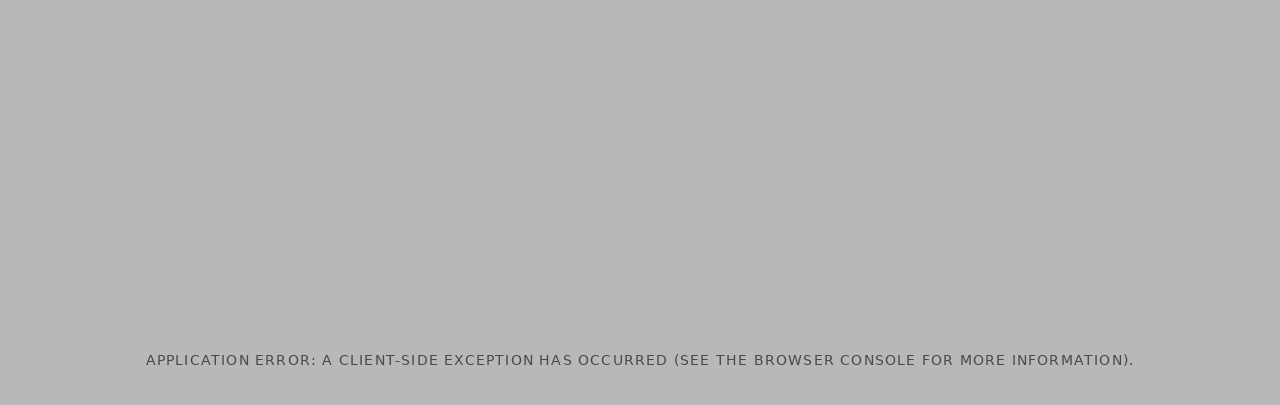

--- FILE ---
content_type: text/css; charset=UTF-8
request_url: https://natisni.si/_next/static/css/5e3f108add916ca2.css
body_size: 85457
content:
.TeamAdmin_header__DD_8E{display:flex;align-items:center;margin-bottom:1.25rem}.TeamAdmin_nameWrapper__6yckN{flex:auto;margin-left:1.25rem}.TeamAdmin_title__yZvob{font-weight:500;font-size:.75rem;letter-spacing:0;text-transform:none;text-transform:uppercase}.TeamAdmin_subTitle__LB5_E{color:gray}.TeamAdmin_menu__Jqvl_{align-self:flex-start}.TeamAdmin_menuIcon__Nh0IZ{width:1rem;height:1rem}.TeamAdmin_menuIcon__Nh0IZ:hover{cursor:pointer}.TeamAdmin_members__U9ZP2{font-weight:400;font-size:1.875rem;line-height:1.3333333333;letter-spacing:0;text-transform:none;margin-top:.625rem}.TeamAdmin_bottom__YuRv2{display:flex;margin-top:auto;padding-top:1.25rem}.TeamAdmin_icoTextLink__geFoy{transition:color .1s ease-in-out;display:inline-flex;align-items:center}@media(hover:hover){.TeamAdmin_icoTextLink__geFoy:hover{color:#355577;cursor:pointer}}@media(hover:none){.TeamAdmin_icoTextLink__geFoy:active{color:#355577}}.TeamAdmin_icoTextLink__geFoy svg{width:.8125rem;height:.8125rem;flex-shrink:0;padding-right:.5rem}@media(hover:hover){.TeamAdmin_icoTextLink__geFoy:hover{fill:#355577;cursor:pointer}}@media(hover:none){.TeamAdmin_icoTextLink__geFoy:active{fill:#355577}}.LocaleToggler_wrapper__NINnc{margin-left:auto}.LocaleToggler_language__FSGY8{font-family:Helvetica Neue,Helvetica,sans-serif!important;font-style:normal;font-weight:400;font-size:1.0625rem;line-height:1.5882352941;letter-spacing:.159375rem;padding:0 1.25rem;cursor:pointer;color:#484848}.LocaleToggler_language__FSGY8:first-of-type{padding:0 1.25rem 0 0;border-right:1px solid #484848}.LocaleToggler_language__FSGY8:last-of-type{padding:0 0 0 1.25rem}.LandingPageHeader_headerWrapper__1LhH2{position:fixed;z-index:9999}.LandingPageHeader_header__m0Ndw{position:fixed;align-items:center;width:100%;display:flex;top:0;padding:0 1.875rem;z-index:1}@media only screen and (min-width:1280px){.LandingPageHeader_header__m0Ndw{padding:0 4.5625rem}}.LandingPageHeader_headerLogin___88Ss{height:7.5rem;background-color:#fff}.LandingPageHeader_headerPage__ur0TS{justify-content:space-between;background-color:#8c8c8c;height:5rem}@media only screen and (min-width:1280px){.LandingPageHeader_headerPage__ur0TS{height:7.5rem}}.LandingPageHeader_initialsWrapper__PvCt_{position:absolute;z-index:-1;left:50%;transform:translateX(-50%);height:3.125rem;width:9.375rem}@media only screen and (min-width:1280px){.LandingPageHeader_initialsWrapper__PvCt_{height:4.6875rem;width:13.75rem}}.LandingPageHeader_initials__vYmMy{height:inherit;width:inherit;color:#fff}.LandingPageHeader_menuButton__u8JZ_{width:2.25rem;height:1.375rem;transition-duration:.5s}.LandingPageHeader_menuButton__u8JZ_ .LandingPageHeader_icon__RJaCl{transition-duration:.5s;position:absolute;height:0;background-color:#fff}.LandingPageHeader_menuButton__u8JZ_ .LandingPageHeader_icon__RJaCl:before{transition-duration:.5s;position:absolute;width:2.25rem;height:.125rem;background-color:#fff;content:"";top:0}.LandingPageHeader_menuButton__u8JZ_ .LandingPageHeader_icon__RJaCl:after{transition-duration:.5s;position:absolute;width:2.25rem;height:.125rem;background-color:#fff;content:"";top:20px}.LandingPageHeader_menuButton__u8JZ_.LandingPageHeader_open__L5HU7 .LandingPageHeader_icon__RJaCl{transition:.5s}.LandingPageHeader_menuButton__u8JZ_.LandingPageHeader_open__L5HU7 .LandingPageHeader_icon__RJaCl:before{transform:rotate(45deg) scaleX(1.25) translate(.375rem,.375rem);width:1.625rem}.LandingPageHeader_menuButton__u8JZ_.LandingPageHeader_open__L5HU7 .LandingPageHeader_icon__RJaCl:after{transform:rotate(-45deg) scaleX(1.25) translate(.375rem,-.375rem);width:1.625rem}.LandingPageHeader_menuButton__u8JZ_:hover{cursor:pointer}.LandingPageHeader_menuWrapper__bDy2q{font-family:Times New Roman!important;font-style:normal;font-weight:400;font-size:1.375rem;line-height:1.2272727273;letter-spacing:.31625rem;position:fixed;background-color:#fff;width:100vw;height:calc(100vh - 5rem);font-style:italic;text-align:center;overflow-y:scroll;transition:top .35s linear;display:flex;justify-content:center;align-items:center;scrollbar-width:none}.LandingPageHeader_menuWrapper__bDy2q::-webkit-scrollbar{display:none}@media only screen and (min-width:928px){.LandingPageHeader_menuWrapper__bDy2q{font-weight:400;font-size:1.875rem;line-height:1.6666666667;letter-spacing:.065625rem}}@media only screen and (min-width:1280px){.LandingPageHeader_menuWrapper__bDy2q{height:calc(100vh - 7.5rem)}}.LandingPageHeader_menuWrapperOpen__W5Jx3{top:5rem}@media only screen and (min-width:1280px){.LandingPageHeader_menuWrapperOpen__W5Jx3{top:7.5rem}}.LandingPageHeader_menuWrapperClose__czhBa{top:-100vh}.LandingPageHeader_ul__U4M2W{display:flex;flex-direction:column;justify-content:space-between;height:100%;max-height:72.5rem;gap:1.875rem 1.25rem;padding-top:3.75rem}@media only screen and (min-width:928px){.LandingPageHeader_ul__U4M2W{padding-top:6.25rem}}.LandingPageHeader_li__Yfi7f:last-child{padding-bottom:3.75rem}@media only screen and (min-width:928px){.LandingPageHeader_li__Yfi7f:last-child{padding-bottom:6.25rem}}.LandingPageHeader_menuLink__n1IW7{color:#000}.AudioPlayer_wrapper__97X67{display:inline-flex}.AudioPlayer_button__EEbHL{width:2.75rem;height:2.75rem;border-radius:50%;border:1.5px solid #fff;display:flex;align-items:center;justify-content:center;margin-right:1.5625rem}.AudioPlayer_playButtonIcon__HDgwV{width:1.25rem;height:1.25rem;padding-left:.1875rem;color:#fff}.AudioPlayer_pauseButtonIcon__DQ4ud{width:.625rem;height:1.875rem;color:#fff}.AudioPlayer_titleWrapper__1mIrQ{display:none;color:#fff}@media only screen and (min-width:750px){.AudioPlayer_titleWrapper__1mIrQ{display:block}}.AudioPlayer_trackName__Kfw1V{font-family:Helvetica Neue,Helvetica,sans-serif!important}.AudioPlayer_trackArtist__iFTr2,.AudioPlayer_trackName__Kfw1V{font-style:normal;font-weight:400;font-size:1.0625rem;line-height:1.5882352941;letter-spacing:.159375rem;line-height:1}.AudioPlayer_trackArtist__iFTr2{font-family:Times New Roman!important;font-style:italic;padding-top:.5rem}.LandingLogin_wrapper__WPo26{display:inline-flex;gap:0 .625rem}.LandingLogin_input___etes{font-family:Helvetica Neue,Helvetica,sans-serif!important;font-style:normal;font-weight:400;font-size:1.0625rem;line-height:1.5882352941;letter-spacing:.159375rem;background-color:#fff;border:1px solid #484848;height:4.1875rem;text-indent:1.5rem}.LandingLogin_input___etes::-webkit-input-placeholder{color:#a9abaf;opacity:1;line-height:normal}.LandingLogin_input___etes::-moz-placeholder{color:#a9abaf;opacity:1}.LandingLogin_input___etes:-ms-input-placeholder{color:#a9abaf;opacity:1}@media only screen and (min-width:501px){.LandingLogin_input___etes{width:21.1875rem}}.LandingLogin_inputError__v6D3j{border-color:red}.LandingLogin_button__hNzIH{font-family:Times New Roman!important;font-style:normal;font-weight:400;font-size:1.1875rem;line-height:1.8421052632;letter-spacing:.041875rem;font-style:italic;background-color:#484848;height:4.1875rem;color:#fff;padding:0 1.875rem}.LandingLogin_button__hNzIH:hover{background-color:#a9abaf;color:#484848}.Home_wrapper__ZWMtb{margin-top:calc(7.5rem - 3.5rem)}.Home_iconWrapper__lHejy{display:flex;flex-direction:column;align-items:center}.Home_lock__hoZc8{width:2.5rem;height:3.5rem;margin-bottom:1.25rem}.Home_initials__1CW1Q{width:12.5rem;height:4.125rem;color:#484848}.Home_image__y9CXO{width:100vw;height:calc(100vh - 8.875rem - 7.5rem);background:url(/static/images/marriage/lp_location.svg);background-size:cover;background-position:top;display:flex;align-content:center;justify-content:center;align-items:center}.LandingPageBanner_outerWrapper__jmRqh{height:100vh;margin-top:calc(-1 * 5rem)}@media only screen and (min-width:1280px){.LandingPageBanner_outerWrapper__jmRqh{margin-top:calc(-1 * 7.5rem)}}.LandingPageBanner_wrapper__1Pw0b{position:relative;width:100vw;height:calc(100vh - 5rem);background:url(/static/images/marriage/Header.jpg);background-size:cover;background-position:top;transform:translateY(5rem)}@media only screen and (min-width:1280px){.LandingPageBanner_wrapper__1Pw0b{height:calc(100vh - 7.5rem);transform:translateY(7.5rem)}}.LandingPageBanner_content__ohha4{position:absolute;width:100%;height:100%;top:0;display:flex;flex-direction:column;align-items:center}.LandingPageBanner_headline__mbtL5{font-family:Times New Roman!important;font-style:normal;font-style:italic;font-size:5rem;font-weight:500;line-height:1.15625;letter-spacing:.5rem;text-shadow:0 5px 8px rgba(88,88,88,.702);color:#fff;text-align:center;flex:auto;display:flex;align-items:center}@media only screen and (min-width:928px){.LandingPageBanner_headline__mbtL5{font-size:6.25rem;padding-top:3.125rem}}@media only screen and (min-width:1024px){.LandingPageBanner_headline__mbtL5{font-size:8.125rem}}@media only screen and (min-width:1280px){.LandingPageBanner_headline__mbtL5{font-size:10rem}}.LandingPageBanner_bottom__BpuQ_{font-family:Helvetica Neue,Helvetica,sans-serif!important;font-style:normal;text-align:center;margin-bottom:1.5625rem}@media only screen and (min-width:928px){.LandingPageBanner_bottom__BpuQ_{margin-bottom:2.8125rem}}.LandingPageBanner_name__rD_SR{font-weight:400;font-size:1.375rem;line-height:1.2272727273;letter-spacing:.14375rem;letter-spacing:.43125rem!important;line-height:1.4545454545;color:gray;margin-bottom:1.25rem}@media only screen and (min-width:1280px){.LandingPageBanner_name__rD_SR{font-weight:400;font-size:1.875rem;line-height:1.6666666667;letter-spacing:.065625rem}}.LandingPageBanner_date__y9umh{font-weight:400;font-size:1.0625rem;line-height:1.5882352941;letter-spacing:.159375rem;letter-spacing:.1875rem!important;color:#585858;margin-bottom:2.1875rem}@media only screen and (min-width:1280px){.LandingPageBanner_date__y9umh{font-weight:400;font-size:1.1875rem;line-height:1.8421052632;letter-spacing:.041875rem}}.LandingPageBanner_arrow__S77Lh{transform:rotate(180deg);width:3.125rem;height:1.125rem;color:#a9abaf;transition:transform .4s ease-in-out;background-size:contain;background-repeat:no-repeat;background-image:url(/static/images/marriage/lp_arrow.svg);display:inline-block}.LandingPageBanner_arrow__S77Lh:hover{background-image:url(/static/images/marriage/lp_arrow-hover.svg);transform:rotate(180deg) scale(1.1)}.Sections_wrapper__lWGet{scroll-margin-top:5rem}@media only screen and (min-width:1280px){.Sections_wrapper__lWGet{scroll-margin-top:7.5rem}}.Sections_arrowWrapper__c3k_F{display:flex;justify-content:center;margin-bottom:5rem}@media only screen and (min-width:1280px){.Sections_arrowWrapper__c3k_F{margin-bottom:9.375rem}}.Sections_link__rrwkx{display:flex;flex-direction:column;align-items:center}.Sections_arrow__N52hU{width:3.125rem;height:1.125rem;color:rgba(72,72,72,.204);margin-bottom:1.875rem;transition:transform .4s ease-in-out;background-size:contain;background-repeat:no-repeat;background-image:url(/static/images/marriage/lp_arrow.svg)}.Sections_arrow__N52hU:hover{background-image:url(/static/images/marriage/lp_arrow-hover.svg);transform:scale(1.1);transform-origin:center}.Sections_text__EwYoB{font-family:Helvetica Neue,Helvetica,sans-serif!important;font-style:normal;font-weight:300;font-size:1.0625rem;line-height:2.0588235294;letter-spacing:.159375rem;color:#484848}.CaptionSlot_wrapper__4C8l4{display:flex;justify-content:center;background-color:#efefef}.CaptionSlot_wrapperWithDist__YPkn5{margin-bottom:5rem}@media only screen and (min-width:1280px){.CaptionSlot_wrapperWithDist__YPkn5{margin-bottom:9.375rem}}.CaptionSlot_content__3bfy7{width:calc((100% / 12 * 12) - (2 * 10px));margin-left:10px;margin-right:10px;padding-top:8.125rem;padding-bottom:5rem;color:#484848;text-align:center}@media only screen and (min-width:928px){.CaptionSlot_content__3bfy7{width:calc((100% / 12 * 12) - (2 * 10px));margin-left:10px;margin-right:10px}}@media only screen and (min-width:1280px){.CaptionSlot_content__3bfy7{width:calc((100% / 12 * 12) - (2 * 10px));margin-left:10px;margin-right:10px}}@media only screen and (min-width:501px){.CaptionSlot_content__3bfy7{padding-top:11.25rem;padding-bottom:6.25rem}}@media only screen and (min-width:1280px){.CaptionSlot_content__3bfy7{padding-top:15.625rem;padding-bottom:9.25rem}}.CaptionSlot_headline__ubKpb{font-family:Times New Roman!important;font-style:normal;font-weight:400;font-size:3.125rem;line-height:1.16;letter-spacing:.109375rem;word-break:break-word;font-style:italic;text-align:center}@media only screen and (min-width:501px){.CaptionSlot_headline__ubKpb{font-weight:400;font-size:5rem;line-height:1.1375;letter-spacing:.175rem}}@media only screen and (min-width:1280px){.CaptionSlot_headline__ubKpb{font-weight:400;font-size:7.5rem;line-height:1.15;letter-spacing:.375rem}}.CaptionSlot_icon__OHqNJ{width:9.375rem;height:1.875rem;margin:2.5rem 0 1.875rem}@media only screen and (min-width:501px){.CaptionSlot_icon__OHqNJ{width:13.4375rem;height:2.875rem;margin:3.75rem 0 3.125rem}}@media only screen and (min-width:1280px){.CaptionSlot_icon__OHqNJ{font-weight:400;font-size:7.5rem;line-height:1.15;letter-spacing:.375rem;margin:5rem 0 4.375rem}}.CaptionSlot_text__6S2pY{font-family:Helvetica Neue,Helvetica,sans-serif!important;font-style:normal;font-weight:300;font-size:.8125rem;line-height:2.0769230769;letter-spacing:.0625rem}@media only screen and (min-width:928px){.CaptionSlot_text__6S2pY{font-weight:300;font-size:1.0625rem;line-height:2.0588235294;letter-spacing:.159375rem}}@media only screen and (min-width:1024px){.CaptionSlot_text__6S2pY{padding:0 25%}}@media only screen and (min-width:501px){.CaptionSlot_textBridal__H5gGl{max-width:41.25rem;padding:0;margin:0 auto}}@media only screen and (min-width:1024px){.CaptionSlot_textBridal__H5gGl{max-width:55rem}}.CountDownTimer_wrapper__kwTRK{color:#fff;background-color:#a9abaf;margin-bottom:5rem}@media only screen and (min-width:1280px){.CountDownTimer_wrapper__kwTRK{margin-bottom:9.375rem}}.CountDownTimer_content__wodxL{width:calc((100% / 12 * 12) - (2 * 10px));margin-left:10px;margin-right:10px;padding:5rem 0}@media only screen and (min-width:928px){.CountDownTimer_content__wodxL{width:calc((100% / 12 * 12) - (2 * 10px));margin-left:10px;margin-right:10px}}@media only screen and (min-width:1280px){.CountDownTimer_content__wodxL{width:calc((100% / 12 * 12) - (2 * 10px));margin-left:10px;margin-right:10px}}@media only screen and (min-width:501px){.CountDownTimer_content__wodxL{padding:6.25rem 0}}@media only screen and (min-width:1280px){.CountDownTimer_content__wodxL{padding:11.25rem 0}}.CountDownTimer_headline__e4Z2b{font-family:Times New Roman!important;font-style:normal;font-weight:400;font-size:2.1875rem;line-height:1.2285714286;font-style:italic;text-align:center;margin-bottom:3.125rem}@media only screen and (min-width:501px){.CountDownTimer_headline__e4Z2b{font-weight:400;font-size:3.125rem;line-height:1.16;letter-spacing:.109375rem}}@media only screen and (min-width:1280px){.CountDownTimer_headline__e4Z2b{margin-bottom:6.875rem}}.CountDownTimer_timeWrapper__YCqD2{display:flex;align-items:center;justify-content:space-evenly}.CountDownTimer_timeItem__9OsJ5{display:flex;flex-direction:column;align-items:center}.CountDownTimer_number__zDU9K{font-family:Times New Roman!important;font-style:normal;font-weight:400;font-size:3.75rem;line-height:1.1333333333;letter-spacing:.109375rem;margin-bottom:.625rem}@media only screen and (min-width:501px){.CountDownTimer_number__zDU9K{font-weight:400;font-size:5rem;line-height:1.1375;letter-spacing:.175rem}}@media only screen and (min-width:1280px){.CountDownTimer_number__zDU9K{font-weight:400;font-size:13.75rem;line-height:1.15;margin-bottom:2.5rem}}.CountDownTimer_label__HgybF{font-family:Helvetica Neue,Helvetica,sans-serif!important;font-style:normal;font-weight:400;font-size:1.0625rem;line-height:1.5882352941;letter-spacing:.159375rem;text-transform:uppercase}@media only screen and (min-width:1280px){.CountDownTimer_label__HgybF{font-weight:400;font-size:1.375rem;line-height:1.2272727273;letter-spacing:.31625rem}}.AffiliateCreditTableFilter_button__4lYSc{margin-left:.625rem;display:inline}.AffiliateCreditTableFilter_buttonIcon__QTuja{width:.6875rem;height:.6875rem;vertical-align:sub;margin-right:.25rem}.AffiliateCreditTableFilter_buttonIconInactive__pVVBI{color:gray}.AffiliateCreditTable_wrapper__ejOyg{overflow-x:scroll}.AffiliateCreditTable_table__JmvDY{border-collapse:collapse;width:100%;border-left:10px solid #fff;border-right:10px solid #fff}@media only screen and (min-width:928px){.AffiliateCreditTable_table__JmvDY{border-left:10px solid #fff;border-right:10px solid #fff}}@media only screen and (min-width:1280px){.AffiliateCreditTable_table__JmvDY{border-left:10px solid #fff;border-right:10px solid #fff}}.AffiliateCreditTable_thead__c7ePY{white-space:nowrap;font-weight:500;font-size:.75rem;letter-spacing:0;text-transform:none}.AffiliateCreditTable_tbody__Z2c7L tr:nth-child(odd){background-color:#f2f2f2}.AffiliateCreditTable_td__N25L7{padding:1.25rem}.AffiliateCreditTable_tdStrong__OL_3w{font-weight:500;font-size:.75rem;letter-spacing:0;text-transform:none}.AffiliateCreditTable_iconWrapper__j_XRy{width:1.25rem;height:1.25rem;margin-left:50%;transform:translateX(-50%)}.AffiliateCreditTable_icon__t0CN5{width:1.25rem;height:1.25rem;border-radius:50%;position:relative}.AffiliateCreditTable_closeIcon__ny9Mj:before{position:absolute;content:"";top:6px;left:9px;width:1px;height:8px;transform:rotate(45deg);background-color:#fff}.AffiliateCreditTable_closeIcon__ny9Mj:after{position:absolute;content:"";top:6px;left:9px;width:1px;height:8px;transform:rotate(-45deg);background-color:#fff}.AffiliateCreditTable_iconDone__7d80j{background-color:#17cf7f}.AffiliateCreditTable_iconDone__7d80j:after{position:absolute;content:"";top:5px;left:8px;height:8px;width:4px;border-bottom:1px solid #fff;border-right:1px solid #fff;transform:rotate(45deg)}.AffiliateCreditTable_iconProgress__DxSEb{background-color:#ffd600}.AffiliateCreditTable_iconDeclined__htJ3N{background-color:#e7484d}.ShareLinks_menu__uhtqe{display:flex;flex-wrap:wrap;padding:.625rem;gap:.625rem 2.5rem;background-color:#f2f2f2}@media only screen and (min-width:501px){.ShareLinks_menu__uhtqe{gap:.625rem 3.75rem}}.ShareLinks_menuItem___J1BY{display:flex;align-items:center;white-space:nowrap;cursor:pointer}.ShareLinks_menuItem___J1BY:hover{color:#355577}.ShareLinks_menuItem___J1BY:hover svg{fill:#355577;color:#355577}.ShareLinks_menuText__uwlfe{margin-left:.625rem}.ShareLinks_wrapper__de2h0{display:flex}.ShareLinks_img__fKQ_1{width:1rem;height:1rem;color:#000;fill:#000}.ShareLinks_img__fKQ_1:hover{cursor:pointer}.ShareLinks_copiedWrapper__1s8W4{background:hsla(0,0%,100%,.75);position:absolute;width:100%;height:calc(100% - 52px);top:52px;left:0;display:flex;align-items:flex-start;justify-content:center}.ShareLinks_copied__MWcLE{box-shadow:0 0 25px rgba(0,0,0,.2);margin-top:.3125rem;background-color:#fff;padding:.3125rem .625rem}.ModalFreeWidth_overlay__ZEUH4{background-color:hsla(0,0%,100%,.75)}.ModalFreeWidth_origin__xTcWZ{align-items:center;justify-content:center}.Button_buttonDefault__az16j{font-weight:400;font-size:.75rem;text-transform:uppercase;letter-spacing:.075rem;background-color:#f2f2f2;color:#000;min-height:2.5rem;padding:.75rem .9375rem;text-align:center;cursor:pointer;touch-action:manipulation;vertical-align:bottom;transition:color .3s ease-in,background-color .3s ease-in}.Button_buttonDefault__az16j:hover,.Button_buttonDefault__az16j[data-active]{background-color:#e5e5e5;color:#000}.Button_buttonDefault__az16j[data-inactive],.Button_buttonDefault__az16j[disabled]{color:gray;pointer-events:none}.Button_buttonMarked__UNrz9{font-weight:400;font-size:.75rem;text-transform:uppercase;letter-spacing:.075rem;background-color:#355577;color:#fff;min-height:2.5rem;padding:.75rem .9375rem;text-align:center;cursor:pointer;touch-action:manipulation;vertical-align:bottom;transition:color .3s ease-in,background-color .3s ease-in}.Button_buttonMarked__UNrz9:hover,.Button_buttonMarked__UNrz9[data-active]{background-color:#326ba8}.Button_buttonMarked__UNrz9[data-inactive],.Button_buttonMarked__UNrz9[disabled]{color:gray;background-color:#f2f2f2;pointer-events:none}.Button_buttonMarkedMaterials__e8dTB{font-weight:400;font-size:.75rem;text-transform:uppercase;letter-spacing:.075rem;background-color:#26606e;color:#fff;min-height:2.5rem;padding:.75rem .9375rem;text-align:center;cursor:pointer;touch-action:manipulation;vertical-align:bottom;transition:color .3s ease-in,background-color .3s ease-in}.Button_buttonMarkedMaterials__e8dTB:hover,.Button_buttonMarkedMaterials__e8dTB[data-active]{background-color:#5accaf}.Button_buttonMarkedMaterials__e8dTB[data-inactive],.Button_buttonMarkedMaterials__e8dTB[disabled]{color:gray;background-color:#f2f2f2;pointer-events:none}.OccasionCalculation_item__NWNYX{width:calc((100% / 12 * 12) - (2 * 10px));margin-left:10px;margin-right:10px;display:flex;flex-direction:column}@media only screen and (min-width:928px){.OccasionCalculation_item__NWNYX{width:calc((100% / 12 * 12) - (2 * 10px));margin-left:10px;margin-right:10px}}@media only screen and (min-width:1280px){.OccasionCalculation_item__NWNYX{width:calc((100% / 12 * 12) - (2 * 10px));margin-left:10px;margin-right:10px}}@media only screen and (min-width:940px){.OccasionCalculation_item__NWNYX{width:unset;flex:1 1}}.OccasionCalculation_itemDouble__fcwcX{width:calc((100% / 12 * 12) - (2 * 10px));margin-left:10px;margin-right:10px}@media only screen and (min-width:928px){.OccasionCalculation_itemDouble__fcwcX{width:calc((100% / 12 * 12) - (2 * 10px));margin-left:10px;margin-right:10px}}@media only screen and (min-width:1280px){.OccasionCalculation_itemDouble__fcwcX{width:calc((100% / 12 * 12) - (2 * 10px));margin-left:10px;margin-right:10px;width:calc((100% / 12 * 6) - (2 * 10px))}}.OccasionCalculation_itemDoubleInner__dCkWt{display:flex;flex-direction:column;gap:1.25rem .3125rem}@media only screen and (min-width:940px){.OccasionCalculation_itemDoubleInner__dCkWt{flex-direction:row;height:100%}}.OccasionCalculation_doubleWrapper__A7jfp{display:flex;flex-direction:column;flex:1 1}.OccasionCalculation_imgWrapper__WAUXw{min-height:2.5rem}@media only screen and (min-width:501px){.OccasionCalculation_imgWrapper__WAUXw{min-height:5rem}}@media only screen and (min-width:940px){.OccasionCalculation_imgWrapper__WAUXw{height:16vw}}.OccasionCalculation_img__wWfkX{width:100%;height:100%;object-fit:cover}.OccasionCalculation_txtWrapperCompose___rHH0{display:flex;flex-direction:column;flex:1 1;margin:-2.5rem .75rem 0;padding:2.5rem;text-align:center;background-color:#f2f2f2}@media only screen and (min-width:501px){.OccasionCalculation_txtWrapperCompose___rHH0{margin-top:-5rem;padding:2.5rem 3.125rem}}@media only screen and (min-width:940px){.OccasionCalculation_txtWrapperCompose___rHH0{margin-top:-2.5rem}}@media only screen and (min-width:1280px){.OccasionCalculation_txtWrapperCompose___rHH0{margin-top:-3.4375rem;padding:3.125rem}}@media only screen and (min-width:1900px){.OccasionCalculation_txtWrapperCompose___rHH0{margin-top:-4.375rem}}.OccasionCalculation_txtWrapperLeft__aZyhu,.OccasionCalculation_txtWrapper__PUsCW{margin:-2.5rem .75rem 0}@media only screen and (min-width:940px){.OccasionCalculation_txtWrapperLeft__aZyhu{margin-right:0}}.OccasionCalculation_txtWrapperRight__kNMF4{margin:-2.5rem .75rem 0}@media only screen and (min-width:940px){.OccasionCalculation_txtWrapperRight__kNMF4{margin-left:0}}.OccasionCalculation_line__yK4Jg{font-weight:400;font-size:.75rem;text-transform:uppercase;letter-spacing:.075rem;margin-bottom:1.25rem}.OccasionCalculation_headline__hDmrO{font-weight:400;font-size:1.875rem;line-height:1.3333333333;letter-spacing:0;text-transform:none;margin-bottom:1.25rem;word-break:break-word}.OccasionCalculation_badge__CBZ4I{font-weight:400;font-size:.75rem;text-transform:uppercase;letter-spacing:.075rem;display:inline-flex;align-self:center;height:1.25rem;width:max-content;margin-bottom:.625rem;padding:0 .625rem;background-color:#ff2900;color:#fff}.OccasionCalculation_price__anqyC{font-weight:400;font-size:1.8125rem;line-height:1.3793103448;letter-spacing:0;text-transform:none;margin:.3125rem 0}.OccasionCalculation_scratchPriceContainer__wV90_{font-weight:400;font-size:.625rem;line-height:1.4;margin-left:.625rem;color:gray}.OccasionCalculation_scratchPrice___CpmB{text-decoration:line-through}.OccasionCalculation_shippingText__BTHni{font-weight:400;font-size:.625rem;line-height:1.4;margin-bottom:1.5625rem}.OccasionCalculation_button__z1WIF{margin-top:1.875rem;align-self:center}.ConfirmationRegistration_wrapper__LbGGs{width:calc((100% / 12 * 12) - (2 * 10px));margin-left:10px;margin-right:10px;display:flex;justify-content:center;flex-direction:column;text-align:center;align-items:center}@media only screen and (min-width:928px){.ConfirmationRegistration_wrapper__LbGGs{width:calc((100% / 12 * 12) - (2 * 10px));margin-left:10px;margin-right:10px}}@media only screen and (min-width:1280px){.ConfirmationRegistration_wrapper__LbGGs{width:calc((100% / 12 * 12) - (2 * 10px));margin-left:10px;margin-right:10px}}.ConfirmationRegistration_image__X__w1{width:7.5rem;height:6.25rem}@media only screen and (min-width:928px){.ConfirmationRegistration_image__X__w1{width:11.25rem;height:9.375rem}}.ConfirmationRegistration_headline__2dJsP{font-weight:400;font-size:1.875rem;line-height:1.3333333333;margin-top:1.875rem;text-transform:none;letter-spacing:0}@media only screen and (min-width:928px){.ConfirmationRegistration_headline__2dJsP{margin-top:2.5rem}}.ConfirmationRegistration_button__MsYZE{margin-top:1.875rem}@media only screen and (min-width:928px){.ConfirmationRegistration_button__MsYZE{margin-top:2.5rem}}.filter_dropdown__BzilP{position:absolute}.filter_contextHandlerDesktop___fIIQ{position:relative;display:inline-block;cursor:default}.filter_arrowButton__1vcsd{margin-left:.625rem;display:inline}.filter_arrowIcon__oM98U{width:.6875rem;height:.6875rem;vertical-align:sub;margin-right:.25rem}.filter_handlerMobile__BRjyb{margin-bottom:1.25rem}.filter_dropdown__BzilP{width:calc((100% / 12 * 12) - (2 * 10px));margin-right:10px;margin-top:3.125rem;margin-left:0;box-shadow:0 0 8px rgba(0,0,0,.25);background-color:#f2f2f2;white-space:nowrap;z-index:999;padding:.625rem;font-weight:400;font-size:.75rem;line-height:1.6666666667;left:50%;transform:translateX(-50%)}@media only screen and (min-width:928px){.filter_dropdown__BzilP{width:calc((100% / 12 * 12) - (2 * 10px));margin-left:10px;margin-right:10px}}@media only screen and (min-width:1280px){.filter_dropdown__BzilP{width:calc((100% / 12 * 12) - (2 * 10px));margin-left:10px;margin-right:10px}}@media only screen and (min-width:928px){.filter_dropdown__BzilP{width:auto;margin:.375rem 0 0}}.filter_dropdown__BzilP:hover{color:gray}.filter_dropdown__BzilP li:hover{color:#000;cursor:pointer}.ModalContent_rightSpacer__jRQ0v{padding-right:1.3125rem}.ModalContent_headline__RNlZp{font-weight:400;font-size:1.875rem;line-height:1.3333333333;letter-spacing:0;text-transform:none;padding-right:1.25rem;margin-bottom:.75rem}.ModalContent_headlineSmall__aDqnt{font-weight:500;font-size:.75rem;text-transform:uppercase;letter-spacing:.075rem;padding-right:1.25rem;padding-bottom:.75rem}.ModalContent_innerSroll__T1HHQ{width:calc(100% + 2 * .625rem);margin-left:-.625rem}@media only screen and (min-width:1280px){.ModalContent_innerSroll__T1HHQ{width:calc(100% + 2 * 1.25rem);margin-left:-1.25rem}}.ModalContent_innerScrollContent__Vva4s{padding-left:.625rem;padding-right:.625rem}@media only screen and (min-width:1280px){.ModalContent_innerScrollContent__Vva4s{padding-left:1.25rem;padding-right:1.25rem}}.ModalContent_buttonLine__fjPfo{display:flex;flex-wrap:wrap;justify-content:center;gap:0 .625rem}@media only screen and (min-width:1280px){.ModalContent_buttonLine__fjPfo{gap:0 1.25rem}}.ModalContent_buttonLineExtradist__sxEGB{margin-top:1rem}.ModalContent_button__GtzlO{margin-top:.625rem}.ModalContent_buttonMarkedGrow__oB3rL{flex:1 1}.ModalContent_buttonMarkedFullWidth__62ayf{width:100%}.ModalContent_buttonDefaultGrow__K9YgM{flex:1 1}.ModalContent_buttonDefaultFullWidth__MX7pk{width:100%}.Checkbox_line__Oalca{width:100%;display:inline-flex;justify-content:space-between}.Checkbox_innerWrapper__IcXQC{position:relative}.Checkbox_input__cK25T{position:absolute;top:4px;left:0;opacity:0;z-index:1;height:11px;width:11px;cursor:pointer}.Checkbox_input__cK25T:checked~.Checkbox_checkbox__KjVV7{background-color:#000}.Checkbox_input__cK25T:checked~.Checkbox_checkbox__KjVV7:after{content:"";display:block;transform:rotate(40deg);height:5px;width:3px;margin:2px 0 0 4px;background-color:transparent;border-color:#fff;border-style:solid;border-width:0 1px 1px 0}.Checkbox_input__cK25T[is-error]~.Checkbox_checkbox__KjVV7{border:1px solid #e7484d}.Checkbox_input__cK25T[is-error]~.Checkbox_checkbox__KjVV7:after{margin:1px 0 0 3px}.Checkbox_input__cK25T:disabled{pointer-events:none}.Checkbox_input__cK25T:disabled~.Checkbox_checkbox__KjVV7{background-color:#bfbfbf}.Checkbox_checkbox__KjVV7{content:"";position:absolute;height:11px;width:11px;top:4px;background-color:#f2f2f2}.Checkbox_label__5_FPC{display:inline-grid;vertical-align:top;box-sizing:border-box;min-height:20px;margin-left:1rem;cursor:pointer}.Checkbox_addOn__CJhu_{display:inline-flex;margin-left:.75rem}.Modal_overlay__diR_1{position:fixed;left:0;top:0;height:100%;width:100%;z-index:11000;pointer-events:all;background-color:#fff}@media only screen and (min-width:1280px){.Modal_overlay__diR_1{background-color:hsla(0,0%,100%,.75)}}.Modal_origin__f4UdZ{height:calc((100 * 1vh) - (0px));height:calc((var(--vh, 1vh) * 100) - (0px));height:calc((100 * 1dvh) - (0px));position:relative;display:flex}@media only screen and (min-width:1280px){.Modal_origin__f4UdZ{align-items:center;justify-content:center}}.Modal_wrapper__G_QLM{box-shadow:0 0 25px rgba(0,0,0,.2);position:relative;background-color:#fff;pointer-events:all}.Modal_bottom__15ZY2{width:100%;height:.625rem}@media only screen and (min-width:1280px){.Modal_bottom__15ZY2{height:1.25rem}}.Modal_content__0WW25{max-height:calc((100 * 1vh) - (0px));max-height:calc((var(--vh, 1vh) * 100) - (0px));max-height:calc((100 * 1dvh) - (0px));overflow:hidden;padding-top:1.25rem;padding-left:.625rem;padding-right:.625rem}@media only screen and (min-width:1280px){.Modal_content__0WW25{max-height:calc((80 * 1vh) - (0px));max-height:calc((var(--vh, 1vh) * 80) - (0px));max-height:calc((80 * 1dvh) - (0px));padding-top:1.25rem;padding-left:1.25rem;padding-right:1.25rem}}.Modal_close__Ds_VV{position:absolute;top:21px;right:10px}@media only screen and (min-width:1280px){.Modal_close__Ds_VV{right:1.25rem}}.Modal_closeIcon__r9oAI{width:.75rem;height:.75rem}.Modal_overlayBlur__1Uwhg{-webkit-backdrop-filter:blur(6px);backdrop-filter:blur(6px)}.ModalSmall_wrapper__Jg7_A{width:100%}@media only screen and (min-width:1280px){.ModalSmall_wrapper__Jg7_A{width:25%}}.OccasionCalculationSlider_item__ghJw3{width:100%;display:flex;flex-direction:column}.OccasionCalculationSlider_txtWrapper__uX7Ar{padding-left:1.875rem;padding-right:1.875rem}.OccasionCalculationSlider_headline__4_tii{min-height:5rem;display:-webkit-box;-webkit-line-clamp:2;/*! autoprefixer: ignore next */-webkit-box-orient:vertical;overflow:hidden}.TeaserCardGrid_wrapper__99Pvu{margin-bottom:1.25rem;display:flex;flex-wrap:wrap;align-items:flex-start}.TeaserCardGrid_holder__CQY6u{width:calc(100% - (2 * calc(10px - .3125rem)));margin:calc(2 * calc(10px - .3125rem) + .3125rem) calc(10px - .3125rem) 1.25rem;padding:.3125rem}.TeaserCardGrid_holder__CQY6u:hover{box-shadow:0 2px 10px rgba(0,0,0,.2);transition:box-shadow .3s ease-in-out}@media only screen and (min-width:501px){.TeaserCardGrid_holder__CQY6u{width:calc(50% - (2 * calc(10px - .3125rem)))}}@media only screen and (min-width:928px){.TeaserCardGrid_holder__CQY6u{width:calc(33.3333333333% - (2 * calc(10px - .3125rem)))}}@media only screen and (min-width:1280px){.TeaserCardGrid_holder__CQY6u{width:calc(25% - (2 * calc(10px - .3125rem)))}}.TeaserCardGrid_coreWrapper__Tt4Pd{position:relative}.TeaserCardGrid_coreImageWrapper__Dsekl{overflow:hidden;position:relative;container-type:inline-size}.TeaserCardGrid_coreImg__rmiCo{width:100%;height:50cqw;min-height:8.125rem}.TeaserCardGrid_coreTextBox__8wpqD{margin-top:1.25rem}.TeaserCardBadge_badge__h2lCC,.TeaserCardGrid_coreHeadline__vYrZr{font-weight:500;font-size:.75rem;letter-spacing:0;text-transform:none}.TeaserCardBadge_badge__h2lCC{position:absolute;max-width:calc(100% - 2 * .625rem);left:.625rem;top:.625rem;background-color:#ff2900;padding:.0625rem .625rem;color:#fff;z-index:1}.TeaserCardBadge_badgeGoogleShoppingPage__bfN_F{font-weight:500;font-size:1rem;text-transform:uppercase;letter-spacing:.075rem;top:1.25rem;left:1.25rem;display:flex;justify-content:center;align-items:center;height:2.5rem;padding:0 1.25rem}@media only screen and (min-width:1730px){.TeaserCardBadge_badgeGoogleShoppingPage__bfN_F{font-weight:500;font-size:1.25rem;text-transform:uppercase;letter-spacing:.075rem;top:1.875rem;left:1.875rem;height:3.125rem;padding:0 1.875rem}}.ProductTeaserListMore_wrapper__fSule{margin-top:-1.25rem;margin-bottom:1.25rem;display:flex;flex-wrap:wrap}.ProductTeaserListMore_buttonWrapper__NnKC0{width:calc((100% / 12 * 12) - (2 * 10px));margin-left:10px;margin-right:10px;display:flex;flex:100% 1;justify-content:center}@media only screen and (min-width:928px){.ProductTeaserListMore_buttonWrapper__NnKC0{width:calc((100% / 12 * 12) - (2 * 10px));margin-left:10px;margin-right:10px}}@media only screen and (min-width:1280px){.ProductTeaserListMore_buttonWrapper__NnKC0{width:calc((100% / 12 * 12) - (2 * 10px));margin-left:10px;margin-right:10px}}.OccasionContent_item__PW838{width:calc((100% / 12 * 12) - (2 * 10px));margin-left:10px;margin-right:10px;position:relative;display:flex;margin-bottom:1.25rem;background-color:#f2f2f2}@media only screen and (min-width:928px){.OccasionContent_item__PW838{width:calc((100% / 12 * 12) - (2 * 10px));margin-left:10px;margin-right:10px}}@media only screen and (min-width:1280px){.OccasionContent_item__PW838{width:calc((100% / 12 * 12) - (2 * 10px));margin-left:10px;margin-right:10px}}@media only screen and (min-width:1024px){.OccasionContent_item__PW838{width:calc((100% / 12 * 6) - (2 * 10px));margin-left:10px;margin-right:10px}}@media only screen and (min-width:1280px){.OccasionContent_item__PW838{width:calc((100% / 12 * 6) - (2 * 10px));margin-left:10px;margin-right:10px}}@media only screen and (max-width:500px){.OccasionContent_item__PW838{flex-wrap:wrap}}@media only screen and (min-width:1280px){.OccasionContent_item__PW838{min-height:calc(25vw - (2 * 10px))}}.OccasionContent_imgWrapper__3dc43{width:100%}@media only screen and (min-width:501px){.OccasionContent_imgWrapper__3dc43{width:35%;max-width:273px}}@media only screen and (min-width:1280px){.OccasionContent_imgWrapper__3dc43{position:absolute;top:0;width:calc(50% - 10px);max-width:unset;height:100%}}.OccasionContent_img__r3GB4{width:100%;height:100%;object-fit:cover}.OccasionContent_txtWrapper__UrLI7{flex:1 1;padding:1.875rem;text-align:center}@media only screen and (min-width:1280px){.OccasionContent_txtWrapper__UrLI7{padding:2.6875rem 4rem 3.9375rem calc(50% + 4rem)}}@media only screen and (min-width:1900px){.OccasionContent_txtWrapper__UrLI7{padding:3.9375rem 5.25rem 3.9375rem calc(50% + 5.25rem)}}@media only screen and (min-width:1730px){.OccasionContent_txtWrapper__UrLI7{display:flex;flex-direction:column;justify-content:center}}.OccasionContent_icoWrapper__8zAdS{max-width:6.25rem;max-height:6.25rem;margin-bottom:2.5rem;margin-left:50%;transform:translateX(-50%)}.OccasionContent_ico__gFvwp{width:100%;height:100%}.OccasionContent_line___B1RI{font-weight:400;font-size:.75rem;text-transform:uppercase;letter-spacing:.075rem;margin-bottom:1.25rem}.OccasionContent_headline__zDsF8{font-weight:400;font-size:1.875rem;line-height:1.3333333333;letter-spacing:0;text-transform:none;margin-bottom:1.875rem}.InfoLink_link__I7X8k{transition:color .1s ease-in-out;display:flex;align-items:center;min-height:1.25rem;cursor:pointer}@media(hover:hover){.InfoLink_link__I7X8k:hover{color:#355577;cursor:pointer}}@media(hover:none){.InfoLink_link__I7X8k:active{color:#355577}}.InfoLink_fadeoutLink__Kjgp5{position:relative;overflow:hidden;white-space:nowrap}.InfoLink_fadeoutLink__Kjgp5:after{content:"";position:absolute;width:50%;height:20px;right:0;bottom:0;background:linear-gradient(90deg,hsla(0,0%,100%,0),#fff)}.InfoLink_fadeoutLinkGrey__n7G4Y:after{background:linear-gradient(90deg,hsla(0,0%,95%,0),#f2f2f2)}.InfoLink_label__ehxsy{font-weight:500;font-size:.75rem;text-transform:uppercase;letter-spacing:.075rem;display:inline-block;padding:0 .3125rem;margin-left:.625rem;background-color:#355577;color:#fff}.InfoLink_icon__O0KKh{display:flex;flex-shrink:0;width:1rem;height:1rem;padding:1px;margin-right:.625rem}.InfoLink_icon__O0KKh svg{width:inherit;height:inherit}.CustomScrollbar_scrollBarHolder__wPUmS{width:3px!important;right:2px;bottom:2px;top:2px;background-color:#e5e5e5;transition:width .1s ease-out}.CustomScrollbar_scrollBarHolder__wPUmS:hover,.CustomScrollbar_scrollBarHolder__wPUmS:hover .CustomScrollbar_scrollBar__T8xbI{width:6px!important}.CustomScrollbar_scrollBar__T8xbI{width:3px!important;background-color:#000}.BillerPost_wrapper__8Q4Pj{width:calc((100% / 12 * 12) - (2 * 10px));margin-left:10px;margin-right:10px}@media only screen and (min-width:928px){.BillerPost_wrapper__8Q4Pj{width:calc((100% / 12 * 12) - (2 * 10px));margin-left:10px;margin-right:10px}}@media only screen and (min-width:1280px){.BillerPost_wrapper__8Q4Pj{width:calc((100% / 12 * 12) - (2 * 10px));margin-left:10px;margin-right:10px}}.Form_txtApproved__DRXav{color:#17cf7f}.Form_txtError__HhuYI{color:#e7484d}.Form_formFieldError__FHg_Q{margin-bottom:8px;font-size:9px;color:#e7484d}.QRcode_wrapper__2H8pe{position:fixed;left:0;top:0;height:100%;width:100%;z-index:11000;background-color:#fff}.QRcode_header__jlgIm{display:flex;align-items:center;min-height:calc(2.5rem + 2 * .5rem);z-index:100;position:relative;padding-top:.5rem;padding-bottom:.5rem}.QRcode_logo__vUyB3{margin-left:10px;margin-right:10px;flex:initial;height:1.875rem;display:block}@media only screen and (min-width:928px){.QRcode_logo__vUyB3{margin-left:10px;margin-right:10px}}@media only screen and (min-width:1280px){.QRcode_logo__vUyB3{margin-left:10px;margin-right:10px}}.QRcode_content__TAhHc{height:calc((100 * 1vh) - (calc(2.5rem + 2 * .5rem)));height:calc((var(--vh, 1vh) * 100) - (calc(2.5rem + 2 * .5rem)));height:calc((100 * 1dvh) - (calc(2.5rem + 2 * .5rem)));text-align:center}.QRcode_inner__OCzTQ{display:flex;flex-direction:column;align-items:center;justify-content:center;min-height:100%;padding:1.25rem}.QRcode_image__qhSum{width:12.5rem;max-width:80%}.QRcode_text__kjYcA{font-weight:400;font-size:1.25rem;line-height:1.75rem;letter-spacing:0;text-transform:none;margin:2.5rem 0}.UploadLogo_wrapper__BS620{width:calc((100% / 12 * 12) - (2 * 10px));margin-left:10px;margin-right:10px}.UploadLogo_wrapper__BS620:first-of-type{margin-bottom:2.5rem}@media only screen and (min-width:928px){.UploadLogo_wrapper__BS620{width:calc((100% / 12 * 12) - (2 * 10px));margin-left:10px;margin-right:10px}}@media only screen and (min-width:1280px){.UploadLogo_wrapper__BS620{width:calc((100% / 12 * 12) - (2 * 10px));margin-left:10px;margin-right:10px}}@media only screen and (min-width:928px){.UploadLogo_wrapper__BS620{width:calc((100% / 12 * 6) - (2 * 10px));margin-left:10px;margin-right:10px;margin-bottom:0}}@media only screen and (min-width:1280px){.UploadLogo_wrapper__BS620{width:calc((100% / 12 * 6) - (2 * 10px));margin-left:10px;margin-right:10px}}.UploadLogo_headline__WotAw{font-weight:500;font-size:.75rem;letter-spacing:0;text-transform:none;margin-bottom:.625rem}.UploadLogo_card__3NWkW{flex:1 1;display:flex;flex-wrap:wrap;flex-direction:column;align-items:center;justify-content:center;min-height:14.375rem;text-align:center;padding:.625rem .3125rem;background-color:#f2f2f2}@media only screen and (min-width:1280px){.UploadLogo_card__3NWkW{padding-bottom:1.625rem}}.UploadLogo_cardUploadundone__bU2fR{cursor:pointer}.UploadLogo_cardIcon__yrF6T{flex:auto;display:inline-flex;align-items:center}@media only screen and (min-width:928px){.UploadLogo_cardIcon__yrF6T{margin-top:.75rem}}.UploadLogo_cardIconUploadundone__hRVfA{width:4.75rem;height:4.75rem}.UploadLogo_cardIconUploadundone__hRVfA svg{width:inherit;height:inherit}.UploadLogo_name__H1z7R{font-weight:400;font-size:.75rem;text-transform:uppercase;letter-spacing:.075rem;padding-top:.75rem}@media only screen and (max-width:927px){.UploadLogo_name__H1z7R{padding-top:.2rem}}.UploadLogo_link__Nx68Y{font-weight:400;font-size:.75rem;text-transform:uppercase;letter-spacing:.075rem;transition:color .1s ease-in-out;color:#355577}.UploadLogo_link__Nx68Y:hover{color:#326ba8}.UploadLogo_button__QKqW1{width:100%;margin-top:1.25rem}.UploadLogo_error__egIin{margin-top:1.25rem}.ComposesCustomSelect_holder___lJOY{position:relative;cursor:pointer}.ComposesCustomSelect_handler__FvENY{width:100%;cursor:pointer;display:inline-grid;padding-right:1.875rem;pointer-events:all}.ComposesCustomSelect_handler__FvENY:before{content:"";position:absolute;transform:rotate(45deg);height:.5rem;width:.5rem;right:2px;border-color:gray;border-style:solid;border-width:0 1px 1px 0}.ComposesCustomSelect_handlerOpened__DD5yJ:before{transform:rotate(225deg);margin-top:.1875rem;border-color:#000}.ComposesCustomSelect_handlerTitle__ZJRAQ{overflow:hidden;white-space:nowrap;text-overflow:ellipsis}.ComposesCustomSelect_optionList__oLU0w{box-shadow:0 0 8px rgba(0,0,0,.25);z-index:9999;position:absolute!important;width:100%;background-color:#f2f2f2;left:0}.ComposesCustomSelect_optionList__oLU0w:hover{color:gray}.ComposesCustomSelect_optionListClosed__UYdwP{left:-9999px}.ComposesCustomSelect_listItem__mFpck{width:100%;padding-left:.625rem;padding-right:.625rem;cursor:pointer}.ComposesCustomSelect_listItem__mFpck:first-child{padding-top:.625rem}.ComposesCustomSelect_listItem__mFpck:last-child{padding-bottom:.625rem}.ComposesCustomSelect_listItem__mFpck:hover{color:#000}.ComposesCustomSelect_listItemChosen__GRs4s{font-weight:500;font-size:.75rem;letter-spacing:0;text-transform:none;color:#000}.BoxCustomSelect_wrapper__ObbfL{background-color:#fff}.BoxCustomSelect_handler__an2WC{font-weight:400;font-size:.75rem;text-transform:uppercase;letter-spacing:.075rem;align-items:center;height:2.5rem;padding-left:.625rem}.BoxCustomSelect_handler__an2WC:before{margin-right:.625rem;top:.875rem}.SearchLine_wrapper__JYrES{position:relative}.SearchLine_input__obHv_{width:100%;height:2.125rem;padding:.625rem .875rem 0 0;border-bottom:1px solid #f2f2f2}.SearchLine_input__obHv_::-webkit-search-cancel-button{visibility:hidden;display:none}.SearchLine_ico__5ahgK{width:.6875rem;height:.6875rem;position:absolute;right:0;bottom:.625rem}.SearchLine_ico__5ahgK:hover{cursor:pointer}.DesignTileEmpty_item__weiQg{width:calc((100% / 12 * 6) - (2 * 10px));margin-left:10px;margin-right:10px;margin-bottom:2.5rem;text-align:center}@media only screen and (min-width:928px){.DesignTileEmpty_item__weiQg{width:calc((100% / 12 * 6) - (2 * 10px));margin-left:10px;margin-right:10px}}@media only screen and (min-width:1280px){.DesignTileEmpty_item__weiQg{width:calc((100% / 12 * 6) - (2 * 10px));margin-left:10px;margin-right:10px}}@media only screen and (min-width:928px){.DesignTileEmpty_item__weiQg{width:calc((100% / 12 * 4) - (2 * 10px));margin-left:10px;margin-right:10px}}@media only screen and (min-width:1280px){.DesignTileEmpty_item__weiQg{width:calc((100% / 12 * 4) - (2 * 10px));margin-left:10px;margin-right:10px}}@media only screen and (min-width:1024px){.DesignTileEmpty_item__weiQg{width:calc((100% / 12 * 3) - (2 * 10px));margin-left:10px;margin-right:10px}}@media only screen and (min-width:1280px){.DesignTileEmpty_item__weiQg{width:calc((100% / 12 * 3) - (2 * 10px));margin-left:10px;margin-right:10px;width:calc((100% / 12 * 2.4) - (2 * 10px))}}@media only screen and (min-width:1730px){.DesignTileEmpty_item__weiQg{width:calc((100% / 12 * 2) - (2 * 10px));margin-left:10px;margin-right:10px}}@media only screen and (min-width:1730px)and (min-width:928px){.DesignTileEmpty_item__weiQg{width:calc((100% / 12 * 2) - (2 * 10px));margin-left:10px;margin-right:10px}}@media only screen and (min-width:1730px)and (min-width:1280px){.DesignTileEmpty_item__weiQg{width:calc((100% / 12 * 2) - (2 * 10px));margin-left:10px;margin-right:10px}}.DesignTileEmpty_text__f6m4e{font-weight:400;font-size:.75rem;text-transform:uppercase;letter-spacing:.075rem;transition:color .1s ease-in-out;color:#355577;margin-top:1.25rem}.DesignTileEmpty_text__f6m4e:hover{color:#326ba8}.DesignTileEmpty_info__udm4e{width:calc((100% / 12 * 12) - (2 * 10px));margin-left:10px;margin-right:10px;margin-bottom:1.25rem}@media only screen and (min-width:928px){.DesignTileEmpty_info__udm4e{width:calc((100% / 12 * 12) - (2 * 10px));margin-left:10px;margin-right:10px}}@media only screen and (min-width:1280px){.DesignTileEmpty_info__udm4e{width:calc((100% / 12 * 12) - (2 * 10px));margin-left:10px;margin-right:10px}}.FormularCustomSelect_boxDisabled__5sHDi{display:none;visibility:hidden}.FormularCustomSelect_wrapper__UfnJA[is-changed=true] .FormularCustomSelect_holder__SaCDW,.FormularCustomSelect_wrapper__UfnJA[is-error=true] .FormularCustomSelect_holder__SaCDW{box-shadow:inset 0 -1px 0 0 #e7484d;margin-bottom:3px}.FormularCustomSelect_wrapper__UfnJA[is-changed=true] .FormularCustomSelect_handlerTitle__KmD34,.FormularCustomSelect_wrapper__UfnJA[is-error=true] .FormularCustomSelect_handlerTitle__KmD34{color:#e7484d}.FormularCustomSelect_holder__SaCDW{margin-bottom:8px;box-shadow:inset 0 -1px 0 0 #f2f2f2}.FormularCustomSelect_handler__RsKDQ{height:2.125rem;padding-top:.8125rem;color:gray}.FormularCustomSelect_handler__RsKDQ:before{top:1rem}.FormularCustomSelect_handlerChosen__Z7FJ3{color:#000}.FormularCustomSelect_star__xvfzx{padding-left:.1875rem;color:#e7484d}.FormularCustomSelect_optionList__U5ama{margin-top:5px}.FormularCustomSelect_optionListRelative__OUv2K{position:relative!important}.Textarea_textarea__LOYB0{width:100%;max-width:100vw;border:1px solid #f2f2f2;padding:10px}.Textarea_textarea__LOYB0::-webkit-input-placeholder{color:gray;opacity:1;line-height:normal;line-height:1.5}.Textarea_textarea__LOYB0::-moz-placeholder{color:gray;opacity:1;line-height:1.5}.Textarea_textarea__LOYB0:-ms-input-placeholder{color:gray;opacity:1;line-height:1.5}.DayPickerCustom_inputWrapper__h51F8{display:flex;align-items:center}.DayPickerCustom_calender__QeLsF{position:absolute;right:0;width:.875rem;height:.875rem;cursor:pointer}.DayPickerCustom_pickerWrapper__yT6EM{box-shadow:0 0 8px rgba(0,0,0,.25);position:absolute;inset:auto auto auto 0;color:#000;background-color:#fff;z-index:1}.MultipleInput_wrapper__EZZTZ{position:relative}.MultipleInput_handler__73ZTh{position:absolute;right:0;top:14px;cursor:pointer}.MultipleInput_icon__T4dw4{width:.75rem;height:.75rem;color:gray}.Input_holder__60Mh9{margin-bottom:8px;position:relative;height:34px;border:solid #f2f2f2;border-width:0 0 1px;border-radius:0}.Input_holder__60Mh9[is-changed],.Input_holder__60Mh9[is-error]{border-color:#e7484d;margin-bottom:3px}.Input_holder__60Mh9[is-changed] .Input_placeholderAnimated__Zzv9p,.Input_holder__60Mh9[is-error] .Input_placeholderAnimated__Zzv9p{color:#e7484d}.Input_holder__60Mh9[is-changed] .Input_input__K4tA_:focus-within,.Input_holder__60Mh9[is-error] .Input_input__K4tA_:focus-within{border-bottom-color:#e7484d}.Input_holder__60Mh9[is-changed] .Input_placeholder__Q1gg0,.Input_holder__60Mh9[is-error] .Input_placeholder__Q1gg0{color:#e7484d}.Input_holderEnabled__XzQr1{display:none;pointer-events:none}.Input_placeholder__Q1gg0{top:13px}.Input_placeholderAnimated__Zzv9p,.Input_placeholder__Q1gg0{overflow:hidden;white-space:nowrap;text-overflow:ellipsis;position:absolute;width:100%;color:gray;transition:top .25s cubic-bezier(.4,0,.2,1),font-size .25s ease-in-out}.Input_placeholderAnimated__Zzv9p{top:0;font-size:9px}.Input_input__K4tA_{height:34px;width:100%;padding:13px 0 0;opacity:0}.Input_input__K4tA_.Input_active__53snv{opacity:1;border-bottom:1px solid #f2f2f2}.Input_input__K4tA_:focus-within{border-bottom:1px solid #000}.Input_inputFilled__FxuAO{opacity:1;border-bottom:1px solid #f2f2f2}.Input_star__7uoQU{color:#e7484d}.CheckboxSmall_checkbox__HWcbn{transform:scale(.818);top:2px}.CheckboxSmall_label__o15GE{font-size:.625rem}.FormElement_specialLine__dB1Tr{padding-bottom:.625rem;position:relative}.FormElement_speacialText__a_Ice{margin-top:.625rem;font-size:.625rem}.FormElement_newsletterText__twWe5{margin-top:1.625rem}.RegisterText_wrapper__WLfnk{margin-bottom:.625rem}.RegisterText_ul__8WeNZ,.RegisterText_wrapper__WLfnk{display:flex;flex-direction:column;gap:.625rem 0}.RegisterText_li__ndkHJ{display:flex}.RegisterText_ico__LNT4N{width:.625rem;height:.625rem;flex:initial;flex-shrink:0;margin:.3125rem .625rem 0 0}.RegisterText_icoInfowerk__CmCz6{background-color:#355577}.SocialButton_button__GliM9{display:inline-flex;justify-content:center;align-items:center;color:#fff;background-color:#355577;width:2.5rem;margin-left:1px;flex:1 1}.SocialButton_icon__YUEy2{width:1rem;height:1rem;fill:#fff}.SocialButton_icon__YUEy2:hover{cursor:pointer}.Placeholder_placeholder__pdW8z{width:93px;height:75px}.Placeholder_placeholderFullPage__HsIpq{display:flex;justify-content:center;padding:6.25rem 0 3.75rem}@media only screen and (min-width:928px){.Placeholder_placeholderFullPageCube__Dxmuj{padding-top:1.875rem;transform:scale(2.5)}}.Placeholder_image__Gqw2s{object-fit:contain}.Spinner_spin__a1mfI{fill:none;stroke:#f2f2f2;stroke-width:2;stroke-miterlimit:10}.Spinner_spin_fillrule__um99U{fill-rule:evenodd;clip-rule:evenodd}.Spinner_spin_path__PMQ0g{fill:none;stroke:url(#spin_grad)}.Spinner_spin_width__SuX_r{stroke-width:2}.Spinner_spin_color__2wnNY{stop-color:#bfbfbf}.Spinner_spin_fillcolor__G2bzK{fill:#bfbfbf}.PlaceholderCube_cubeloader__UWJoC{width:100%;height:100%;text-align:center;position:relative}.PlaceholderCube_loader_wrapper__W8cNL{position:absolute;left:50%;top:50%;transform:translate(-50%,-50%);width:32px;height:32px;position:relative;perspective:3200px;perspective-origin:50%}.PlaceholderCube_loading_cube__dTTV0{display:grid;width:100%;height:100%;position:absolute;transform-style:preserve-3d;animation:PlaceholderCube_rotatecube__AYixo 5s infinite}@keyframes PlaceholderCube_rotatecube__AYixo{0%,3%{transform:rotateX(0deg)}14%,19%{transform:rotateY(-90deg)}31%,36%{transform:rotateY(-90deg) rotate(90deg)}47%,52%{transform:rotateY(-90deg) rotate(90deg) rotateX(-90deg)}64%,69%{transform:rotateY(-90deg) rotate(180deg) rotateX(-90deg)}81%,86%{transform:rotateY(-180deg) rotate(180deg) rotateX(-90deg)}97%,to{transform:rotateY(-180deg) rotate(180deg) rotateX(-180deg)}}.PlaceholderCube_cubeIconGroup__ATOY5{position:absolute;width:32px;height:32px;transform:rotateY(0deg) translateZ(16px)}.PlaceholderCube_cubeIconBack__0VYUE{position:absolute;width:32px;height:32px;background-color:#c18481;transform:rotateX(180deg) translateZ(16px)}.PlaceholderCube_cubeIconRight__jj5IT{position:absolute;width:32px;height:32px;background-color:#b85359;transform:rotateY(90deg) translateZ(16px)}.PlaceholderCube_cubeIconBottom__mYI0i{position:absolute;width:32px;height:32px;background-color:#459984;transform:rotateX(-90deg) translateZ(16px)}.PlaceholderCube_cubeIconTop__VnJ9q{position:absolute;width:32px;height:32px;background-color:#7c69a4;transform:rotateX(90deg) translateZ(16px)}.PlaceholderCube_cubeIconLeft__Ttj0N{position:absolute;width:32px;height:32px;background-color:#204369;transform:rotateY(-90deg) translateZ(16px)}.SocialButtonWrapper_wrapper__KohGz{width:100%;display:inline-flex;min-height:2.5rem;margin-bottom:.625rem}.SocialButtonWrapper_label__dO4u_{font-weight:400;display:inline-flex;justify-content:center;align-items:center;white-space:nowrap;line-height:1;color:#fff;background-color:#355577;touch-action:none;padding:.75rem .9375rem;text-align:center;vertical-align:bottom;cursor:default}.ShortRegister_title__tpXXn,.SocialButtonWrapper_label__dO4u_{font-size:.75rem;text-transform:uppercase;letter-spacing:.075rem}.ShortRegister_title__tpXXn{font-weight:500;padding-left:.625rem;padding-right:1.25rem;margin-bottom:.625rem}@media only screen and (min-width:1280px){.ShortRegister_title__tpXXn{padding-right:1.25rem;padding-left:1.25rem}}.ShortRegister_wrapper__4XhJL{padding-left:.625rem;padding-right:.625rem;max-height:calc((100 * 1vh) - (3.75rem));max-height:calc((var(--vh, 1vh) * 100) - (3.75rem));max-height:calc((100 * 1dvh) - (3.75rem));width:100%;height:calc((100 * 1vh) - (calc(3.5rem + .25rem)));height:calc((var(--vh, 1vh) * 100) - (calc(3.5rem + .25rem)));height:calc((100 * 1dvh) - (calc(3.5rem + .25rem)))}@media only screen and (min-width:1280px){.ShortRegister_wrapper__4XhJL{padding-right:1.25rem;padding-left:1.25rem}}@media only screen and (min-width:928px){.ShortRegister_wrapper__4XhJL{max-height:calc((100 * 1vh) - (calc(3.1875rem + 5.625rem)));max-height:calc((var(--vh, 1vh) * 100) - (calc(3.1875rem + 5.625rem)));max-height:calc((100 * 1dvh) - (calc(3.1875rem + 5.625rem)));width:25rem;height:unset}}.ShortRegister_checkboxWrapper___TRhq{margin-top:.75rem}.ShortRegister_conditions__VhY0l a{text-decoration:underline}.ShortRegister_button__jS5K1{width:100%}.ShortRegister_buttonRegister__up6PG{margin:.625rem 0}.ShortRegister_loadingHolder__JWqYd{display:flex;align-items:center;justify-content:center}@media only screen and (max-width:927px){.ShortRegister_loadingHolder__JWqYd{margin-top:20vh}}.ShopStartContent_card__TLfG3{width:calc((100% / 12 * 12) - (2 * 10px));margin-left:10px;margin-right:10px}@media only screen and (min-width:928px){.ShopStartContent_card__TLfG3{width:calc((100% / 12 * 12) - (2 * 10px));margin-left:10px;margin-right:10px}}@media only screen and (min-width:1280px){.ShopStartContent_card__TLfG3{width:calc((100% / 12 * 12) - (2 * 10px));margin-left:10px;margin-right:10px}}@media only screen and (min-width:1024px){.ShopStartContent_card__TLfG3{width:calc((100% / 12 * 6) - (2 * 10px));margin-left:10px;margin-right:10px}}@media only screen and (min-width:1280px){.ShopStartContent_card__TLfG3{width:calc((100% / 12 * 6) - (2 * 10px));margin-left:10px;margin-right:10px;width:calc((100% / 12 * 4) - (2 * 10px))}}.ShopStartContent_imageBlock__N0ysV{position:relative;display:flex;flex-direction:column;height:100%;min-height:250px}@media only screen and (min-width:1024px){.ShopStartContent_imageBlock__N0ysV{height:16.875rem}}@media only screen and (min-width:1280px){.ShopStartContent_imageBlock__N0ysV{height:15.625rem}}.ShopStartContent_image__B8WP5{position:absolute;width:100%;height:100%;object-fit:cover}.ShopStartContent_text__7rx4F{position:relative;display:flex;flex-direction:column;height:100%;justify-content:center;padding:1.25rem;text-align:center;filter:drop-shadow(0 0 5px rgba(0,0,0,.65));font-weight:500;font-size:1.875rem;color:#fff}.ShopStartContent_form__fEiUL{display:flex;gap:1.25rem;margin-top:1.25rem}.ShopStartContent_inputWrapper__YMc17{position:relative;flex:2 1}.ShopStartContent_input__Qj0jQ{flex:1 1;width:100%;border-bottom:1px solid #d9d9d9}.ShopStartContent_input__Qj0jQ::-webkit-input-placeholder{color:gray;opacity:1}.ShopStartContent_input__Qj0jQ:hover::-webkit-input-placeholder{color:#000;opacity:1}.ShopStartContent_input__Qj0jQ:focus::-webkit-input-placeholder{color:transparent;opacity:1}.ShopStartContent_input__Qj0jQ::-moz-placeholder{color:gray;opacity:1}.ShopStartContent_input__Qj0jQ:hover::-moz-placeholder{color:#000;opacity:1}.ShopStartContent_input__Qj0jQ:focus::-moz-placeholder{color:transparent;opacity:1}.ShopStartContent_input__Qj0jQ:-ms-input-placeholder{color:gray;opacity:1}.ShopStartContent_input__Qj0jQ:hover:-ms-input-placeholder{color:#000;opacity:1}.ShopStartContent_input__Qj0jQ:focus:-ms-input-placeholder{color:transparent;opacity:1}.ShopStartContent_input__Qj0jQ:focus-within{border-bottom:1px solid #000}.ShopStartContent_btnWrapper__VtbA7{position:absolute;right:.625rem;top:50%;transform:translateY(-50%);display:inline-flex;flex-wrap:nowrap;gap:.625rem}.ShopStartContent_button__w0fgP{font-weight:400;font-size:.75rem;text-transform:uppercase;letter-spacing:.075rem;transition:color .1s ease-in-out}@media(hover:hover){.ShopStartContent_button__w0fgP:hover{color:#355577;cursor:pointer}}@media(hover:none){.ShopStartContent_button__w0fgP:active{color:#355577}}.ShopStartContent_iconCancle__pJ56I,.ShopStartContent_iconCheck__eV6B3{width:.875rem;height:.875rem;stroke-width:1;color:gray}.ShopStartContent_iconCancle__pJ56I:hover,.ShopStartContent_iconCheck__eV6B3:hover{color:#000}.ShopStartContent_iconCancle__pJ56I{width:.6875rem;height:.6875rem}.ShopLogoUpload_card__uZ7Kg{width:calc((100% / 12 * 12) - (2 * 10px));margin-left:10px;margin-right:10px}@media only screen and (min-width:928px){.ShopLogoUpload_card__uZ7Kg{width:calc((100% / 12 * 12) - (2 * 10px));margin-left:10px;margin-right:10px}}@media only screen and (min-width:1280px){.ShopLogoUpload_card__uZ7Kg{width:calc((100% / 12 * 12) - (2 * 10px));margin-left:10px;margin-right:10px}}@media only screen and (min-width:501px){.ShopLogoUpload_card__uZ7Kg{width:calc((100% / 12 * 6) - (2 * 10px));margin-left:10px;margin-right:10px}}@media only screen and (min-width:928px){.ShopLogoUpload_card__uZ7Kg{width:calc((100% / 12 * 6) - (2 * 10px));margin-left:10px;margin-right:10px}}@media only screen and (min-width:1280px){.ShopLogoUpload_card__uZ7Kg{width:calc((100% / 12 * 6) - (2 * 10px));margin-left:10px;margin-right:10px}}@media only screen and (min-width:1024px){.ShopLogoUpload_card__uZ7Kg{width:calc((100% / 12 * 3) - (2 * 10px));margin-left:10px;margin-right:10px}}@media only screen and (min-width:1280px){.ShopLogoUpload_card__uZ7Kg{width:calc((100% / 12 * 3) - (2 * 10px));margin-left:10px;margin-right:10px;width:calc((100% / 12 * 4) - (2 * 10px))}}.ShopLogoUpload_showImage__APaSD{height:40px;flex-shrink:0;margin-bottom:1.25rem;background-color:#f7f7f7}.ShopLogoUpload_uploadArea__wZy3t{display:flex;flex-direction:column;height:100%;background-color:#f7f7f7}@media only screen and (min-width:501px){.ShopLogoUpload_uploadArea__wZy3t{height:11.25rem}}@media only screen and (min-width:1024px){.ShopLogoUpload_uploadArea__wZy3t{height:14.375rem}}.ShopLogoUpload_error__A72Qf{margin-top:1.25rem}.composesOrderTable_tableField__6OY9P{position:relative}@media only screen and (max-width:927px){.composesOrderTable_tableField__6OY9P{min-width:calc((100% / 12 * 3) - (2 * 10px));margin-left:10px;margin-right:10px}}@media only screen and (min-width:928px){.composesOrderTable_tableField__6OY9P{width:calc((100% / 12 * 2.4) - (2 * 10px));margin-left:10px;margin-right:10px}}@media only screen and (min-width:1280px){.composesOrderTable_tableField__6OY9P{width:calc((100% / 12 * 2.4) - (2 * 10px));margin-left:10px;margin-right:10px;width:calc((100% / 12 * 2) - (2 * 10px))}}.composesOrderTable_tableFieldProductInfo__gZyBT{flex:1 1}@media only screen and (max-width:927px){.composesOrderTable_tableFieldMaterial__Pkcuk{min-width:calc((100% / 12 * 3) - (2 * 10px));margin-left:10px;margin-right:10px}}@media only screen and (min-width:928px){.composesOrderTable_tableFieldMaterial__Pkcuk{width:calc((100% / 12 * 3) - (2 * 10px));margin-left:10px;margin-right:10px}}@media only screen and (min-width:1280px){.composesOrderTable_tableFieldMaterial__Pkcuk{width:calc((100% / 12 * 3) - (2 * 10px));margin-left:10px;margin-right:10px}}.composesOrderTable_separator__h85bO{width:calc((100% / 12 * 12) - (2 * 10px));margin-left:10px;margin-right:10px;border-bottom-width:1px;border-style:solid}@media only screen and (min-width:928px){.composesOrderTable_separator__h85bO{width:calc((100% / 12 * 12) - (2 * 10px));margin-left:10px;margin-right:10px}}@media only screen and (min-width:1280px){.composesOrderTable_separator__h85bO{width:calc((100% / 12 * 12) - (2 * 10px));margin-left:10px;margin-right:10px}}.OrderPosition_headerMobile__NrUNv{width:calc((100% / 12 * 12) - (2 * 10px));margin-left:10px;margin-right:10px;margin-bottom:.625rem}@media only screen and (min-width:928px){.OrderPosition_headerMobile__NrUNv{visibility:hidden!important;display:none!important;width:calc((100% / 12 * 12) - (2 * 10px));margin-left:10px;margin-right:10px}}@media only screen and (min-width:1280px){.OrderPosition_headerMobile__NrUNv{width:calc((100% / 12 * 12) - (2 * 10px));margin-left:10px;margin-right:10px}}.OrderPosition_headerLine__8a_H0{position:relative;display:flex;white-space:nowrap}.OrderPosition_headerLine__8a_H0:after{content:"";width:100%;position:absolute;border-bottom:1px solid #bfbfbf;bottom:-.6875rem}.OrderPosition_headerName__Y1POt{font-weight:500;font-size:.75rem;letter-spacing:0;text-transform:none;padding-right:.1875rem;white-space:nowrap}.OrderPosition_table__N_DrV{display:flex;flex-wrap:wrap;padding:.75rem 0}@media only screen and (min-width:501px){.OrderPosition_table__N_DrV{flex-wrap:nowrap}}.OrderPosition_imgCell__eBrpQ{width:calc((100% / 12 * 12) - (2 * 10px));margin-left:10px;margin-right:10px}@media only screen and (min-width:928px){.OrderPosition_imgCell__eBrpQ{width:calc((100% / 12 * 12) - (2 * 10px));margin-left:10px;margin-right:10px}}@media only screen and (min-width:1280px){.OrderPosition_imgCell__eBrpQ{width:calc((100% / 12 * 12) - (2 * 10px));margin-left:10px;margin-right:10px}}@media only screen and (min-width:501px){.OrderPosition_imgCell__eBrpQ{width:calc((100% / 12 * 6) - (2 * 10px));margin-left:10px;margin-right:10px}}@media only screen and (min-width:928px){.OrderPosition_imgCell__eBrpQ{width:calc((100% / 12 * 6) - (2 * 10px));margin-left:10px;margin-right:10px}}@media only screen and (min-width:1280px){.OrderPosition_imgCell__eBrpQ{width:calc((100% / 12 * 6) - (2 * 10px));margin-left:10px;margin-right:10px}}@media only screen and (min-width:928px){.OrderPosition_imgCell__eBrpQ{width:calc((100% / 12 * 2.4) - (2 * 10px));margin-left:10px;margin-right:10px;align-self:flex-start}}@media only screen and (min-width:1280px){.OrderPosition_imgCell__eBrpQ{width:calc((100% / 12 * 2.4) - (2 * 10px));margin-left:10px;margin-right:10px;width:calc((100% / 12 * 2) - (2 * 10px))}}.OrderPosition_img__beFxB{height:5.9375rem;padding-top:.3125rem}@media only screen and (max-width:500px){.OrderPosition_img__beFxB{margin-bottom:.625rem}}@media only screen and (min-width:501px){.OrderPosition_img__beFxB{height:12.1875rem}}@media only screen and (min-width:928px){.OrderPosition_img__beFxB{height:5.9375rem}}@media only screen and (max-width:927px){.OrderPosition_imgPlaceholder__soyMg{display:flex;justify-content:center}}@media only screen and (max-width:500px){.OrderPosition_imgPlaceholder__soyMg{margin-top:.625rem;margin-bottom:.625rem}}@media only screen and (max-width:927px){.OrderPosition_imgTextDesktop__oz89a{visibility:hidden!important;display:none!important}}.OrderPosition_cellProperties__lzNug{padding-left:10px;padding-right:10px}@media only screen and (min-width:928px){.OrderPosition_cellProperties__lzNug{padding-left:10px;padding-right:10px}}@media only screen and (min-width:1280px){.OrderPosition_cellProperties__lzNug{padding-left:10px;padding-right:10px}}@media only screen and (min-width:928px){.OrderPosition_cellProperties__lzNug{flex:unset;padding-top:1.25rem;padding-left:unset;padding-right:unset}}@media only screen and (min-width:1280px){.OrderPosition_cellProperties__lzNug{flex:1 1;width:auto;margin-left:unset;margin-right:unset}}@media only screen and (max-width:927px){.OrderPosition_propertyLine__BMTv_{display:flex;flex-wrap:wrap}}@media only screen and (min-width:928px){.OrderPosition_propertyLineMobile___2_xl{visibility:hidden!important;display:none!important}}.OrderPosition_expand__YEOBn,.OrderPosition_showOrderLink__G_UcE{font-weight:400;font-size:.75rem;text-transform:uppercase;letter-spacing:.075rem;cursor:pointer}.OrderPosition_subheadline__gCvFQ{font-weight:500;font-size:.75rem;letter-spacing:0;text-transform:none;width:100%}.OrderPosition_addressEntry__6fHE_{text-align:left}@media only screen and (max-width:927px){.OrderPosition_cellDesktop__QN_lx{visibility:hidden!important;display:none!important}}.OrderPosition_optionWrapperMobile__MyHen{padding-bottom:.625rem}@media only screen and (min-width:928px){.OrderPosition_optionWrapperMobile__MyHen{visibility:hidden!important;display:none!important}}.OrderPosition_optionWrapperDesktop__3_L0o{padding-bottom:.625rem;display:flex;flex-wrap:wrap}@media only screen and (max-width:927px){.OrderPosition_optionWrapperDesktop__3_L0o{visibility:hidden!important;display:none!important}}.OrderPosition_optionBtn__RQE_P{width:100%;transition:color .1s ease-in-out;display:inline-flex;align-items:center;font-weight:400;font-size:.75rem;line-height:1.6666666667;margin-top:.75rem}@media only screen and (min-width:928px){.OrderPosition_optionBtn__RQE_P{width:calc((100% / 12 * 3) - (2 * 10px));margin-left:10px;margin-right:10px}}@media only screen and (min-width:1280px){.OrderPosition_optionBtn__RQE_P{width:calc((100% / 12 * 3) - (2 * 10px));margin-left:10px;margin-right:10px;width:calc((100% / 12 * 2) - (2 * 10px))}}@media(hover:hover){.OrderPosition_optionBtn__RQE_P:hover{color:#355577;cursor:pointer}}@media(hover:none){.OrderPosition_optionBtn__RQE_P:active{color:#355577}}.OrderPosition_optionBtn__RQE_P svg{width:.8125rem;height:.8125rem;flex-shrink:0;padding-right:.5rem}@media(hover:hover){.OrderPosition_optionBtn__RQE_P:hover{fill:#355577;cursor:pointer}}@media(hover:none){.OrderPosition_optionBtn__RQE_P:active{fill:#355577}}.OrderPosition_optionBtn__RQE_P[disabled]{opacity:.3;pointer-events:none}.OrderPosition_separator__X32DN{width:calc((100% / 12 * 12) - (2 * 10px));margin-left:10px;margin-right:10px;border-bottom-width:1px;border-style:solid}@media only screen and (min-width:928px){.OrderPosition_separator__X32DN{width:calc((100% / 12 * 12) - (2 * 10px));margin-left:10px;margin-right:10px}}@media only screen and (min-width:1280px){.OrderPosition_separator__X32DN{width:calc((100% / 12 * 12) - (2 * 10px));margin-left:10px;margin-right:10px}}.OrderPosition_orderSeparator__kHTxQ{border-color:#bfbfbf}@media only screen and (max-width:927px){.OrderPosition_orderSeparator__kHTxQ{border-top-width:1px;height:10px;margin-bottom:.625rem}}.OrderPosition_positionSeparator__UecmO{border-color:#f2f2f2}.DownloadOrderMockup_wrapper__h9xsG{width:calc((100% / 12 * 12) - (2 * 10px));margin-left:10px;margin-right:10px;display:flex;justify-content:center;text-align:center}@media only screen and (min-width:928px){.DownloadOrderMockup_wrapper__h9xsG{width:calc((100% / 12 * 12) - (2 * 10px));margin-left:10px;margin-right:10px}}@media only screen and (min-width:1280px){.DownloadOrderMockup_wrapper__h9xsG{width:calc((100% / 12 * 12) - (2 * 10px));margin-left:10px;margin-right:10px}}.DownloadOrderMockup_headline__YEoWX{font-weight:400;font-size:2.8125rem;line-height:1.2222222222;letter-spacing:0;text-transform:none}.DownloadOrderMockup_mockup__LM1C7{max-height:18.125rem;margin:1.875rem 0}.DownloadOrderMockup_textLink__lCov1{transition:color .1s ease-in-out;margin-bottom:1.25rem;color:#355577}@media(hover:hover){.DownloadOrderMockup_textLink__lCov1:hover{color:#355577;cursor:pointer}}@media(hover:none){.DownloadOrderMockup_textLink__lCov1:active{color:#355577}}.DownloadOrderMockup_button__wYm6B{display:inline-block;margin-top:1.875rem}.OrderCompleted_text__N1AUN a{font-weight:400;font-size:.75rem;text-transform:uppercase;letter-spacing:.075rem;transition:color .1s ease-in-out}@media(hover:hover){.OrderCompleted_text__N1AUN a:hover{color:#355577;cursor:pointer}}@media(hover:none){.OrderCompleted_text__N1AUN a:active{color:#355577}}.OrderCompleted_evalWrapper__5OBjv{display:flex;justify-content:center;text-align:center;flex-wrap:wrap}.OrderCompleted_evalContent__Sv5yj{width:calc((100% / 12 * 10) - (2 * 10px));margin-left:10px;margin-right:10px}@media only screen and (min-width:501px){.OrderCompleted_evalContent__Sv5yj{width:calc((100% / 12 * 10) - (2 * 10px));margin-left:10px;margin-right:10px}}@media only screen and (min-width:928px){.OrderCompleted_evalContent__Sv5yj{width:calc((100% / 12 * 10) - (2 * 10px));margin-left:10px;margin-right:10px}}@media only screen and (min-width:1280px){.OrderCompleted_evalContent__Sv5yj{width:calc((100% / 12 * 10) - (2 * 10px));margin-left:10px;margin-right:10px}}@media only screen and (min-width:928px){.OrderCompleted_evalContent__Sv5yj{width:calc((100% / 12 * 8) - (2 * 10px));margin-left:10px;margin-right:10px}}@media only screen and (min-width:1280px){.OrderCompleted_evalContent__Sv5yj{width:calc((100% / 12 * 8) - (2 * 10px));margin-left:10px;margin-right:10px;width:calc((100% / 12 * 6) - (2 * 10px))}}.OrderCompleted_evalHeadline__guOuM{font-weight:400;font-size:1.875rem;line-height:1.3333333333;letter-spacing:0;text-transform:none;margin-bottom:1.625rem}.OrderCompleted_evalImgWrapper__wPhA3{display:flex;gap:2.5rem;justify-content:center;margin:2.1875rem 0}.OrderCompleted_evaluationImg___8R5Z{height:3.125rem}.OrderCompleted_wrapper__lORzo{width:calc((100% / 12 * 12) - (2 * 10px));margin-left:10px;margin-right:10px}@media only screen and (min-width:928px){.OrderCompleted_wrapper__lORzo{width:calc((100% / 12 * 12) - (2 * 10px));margin-left:10px;margin-right:10px}}@media only screen and (min-width:1280px){.OrderCompleted_wrapper__lORzo{width:calc((100% / 12 * 12) - (2 * 10px));margin-left:10px;margin-right:10px}}.OrderCompleted_mockupWrapper__mhQkE{display:grid;grid-template-columns:repeat(2,fit-content(100%));margin-top:1.25rem;margin-bottom:2.5rem;grid-gap:.625rem;gap:.625rem}@media only screen and (min-width:501px){.OrderCompleted_mockupWrapper__mhQkE{grid-template-columns:repeat(4,fit-content(80%))}}.OrderCompleted_mockup__HLqgr{padding-left:10px;padding-right:10px}@media only screen and (min-width:928px){.OrderCompleted_mockup__HLqgr{padding-left:10px;padding-right:10px}}@media only screen and (min-width:1280px){.OrderCompleted_mockup__HLqgr{padding-left:10px;padding-right:10px}}.OrderCompleted_reuseList__APOx0{margin:1.25rem 0 2.5rem}.OrderCompleted_reuseLink__pm5QV{display:flex;align-items:center;margin-bottom:1.25rem}.OrderCompleted_reuseIco__ayKAP{margin-right:1.25rem;width:1.5rem;height:1.5rem}@media only screen and (max-width:927px){.OrderCompleted_button__76Fco{width:100%}}.OrderCompleted_wrapperFailed__RzySM{width:calc((100% / 12 * 12) - (2 * 10px));margin-left:10px;margin-right:10px}@media only screen and (min-width:928px){.OrderCompleted_wrapperFailed__RzySM{width:calc((100% / 12 * 12) - (2 * 10px));margin-left:10px;margin-right:10px}}@media only screen and (min-width:1280px){.OrderCompleted_wrapperFailed__RzySM{width:calc((100% / 12 * 12) - (2 * 10px));margin-left:10px;margin-right:10px}}.OrderCompleted_banner__qhCNM{width:calc((100% / 12 * 10) - (2 * 10px));margin-left:10px;margin-right:10px;margin-top:2.1875rem}@media only screen and (min-width:928px){.OrderCompleted_banner__qhCNM{width:calc((100% / 12 * 10) - (2 * 10px));margin-left:10px;margin-right:10px}}@media only screen and (min-width:1280px){.OrderCompleted_banner__qhCNM{width:calc((100% / 12 * 10) - (2 * 10px));margin-left:10px;margin-right:10px}}.OrderCompleted_bannerHeadline__GC1_4{font-weight:400;font-size:1.25rem;line-height:1.75rem;letter-spacing:0;text-transform:none;margin-bottom:1.25rem}.OrderCompleted_bannerWrapper__lWcvK{display:flex;flex-wrap:wrap;justify-content:center;gap:1.25rem}.TeamStart_wrapper__oQ3Vi{width:calc((100% / 12 * 12) - (2 * 10px));margin-left:10px;margin-right:10px;text-align:center}@media only screen and (min-width:928px){.TeamStart_wrapper__oQ3Vi{width:calc((100% / 12 * 12) - (2 * 10px));margin-left:10px;margin-right:10px}}@media only screen and (min-width:1280px){.TeamStart_wrapper__oQ3Vi{width:calc((100% / 12 * 12) - (2 * 10px));margin-left:10px;margin-right:10px}}.TeamStart_headline__8p_iB{font-weight:400;font-size:1.8125rem;line-height:1.3793103448;letter-spacing:0;text-transform:none;margin:1.25rem 0 .625rem}@media only screen and (min-width:928px){.TeamStart_headline__8p_iB{font-weight:400;font-size:2.8125rem;line-height:1.2222222222;letter-spacing:0;text-transform:none;margin:2.5rem 0 1.25rem}}.TeamStart_graphic__SiVnC{width:6.25rem;height:6.25rem}@media only screen and (min-width:928px){.TeamStart_graphic__SiVnC{width:9.375rem;height:9.375rem;transform:translateX(10px)}}.TeamStart_buttonBlock__AoKIn{display:flex;flex-direction:column;width:18.75rem;max-width:100%;margin:1.25rem auto 0}@media only screen and (min-width:928px){.TeamStart_buttonBlock__AoKIn{margin-top:2.1875rem}}.TeamStart_button__zZhmA{width:100%;margin-top:.625rem}.TeamStart_table__vTGDW{width:18.75rem;max-width:100%;margin:1.25rem auto 0}.TeamStart_tableLine__KelUx{display:flex;justify-content:space-between;gap:0 1.25rem}.TeamStart_checkmark__T7zOj{display:flex;justify-content:center}.TeamStart_checkmark__T7zOj:after{content:"";display:block;transform:rotate(40deg);height:.75rem;width:.5rem;border-color:#355577;border-style:solid;border-width:0 2px 2px 0}.TeamColorSetting_wrapper__dpxws{position:relative;display:flex;flex-direction:column;align-items:center;gap:1.25rem}.TeamColorSetting_circle__jZLsm{width:2.5rem;height:2.5rem;border-radius:50%;background-color:#e5e5e5;cursor:pointer}.TeamColorSetting_input__XrPSX{width:100%;text-align:center;border-bottom:1px solid #d9d9d9}.TeamColorSetting_input__XrPSX::-webkit-input-placeholder{color:gray;opacity:1}.TeamColorSetting_input__XrPSX:hover::-webkit-input-placeholder{color:#000;opacity:1}.TeamColorSetting_input__XrPSX:focus::-webkit-input-placeholder{color:transparent;opacity:1}.TeamColorSetting_input__XrPSX::-moz-placeholder{color:gray;opacity:1}.TeamColorSetting_input__XrPSX:hover::-moz-placeholder{color:#000;opacity:1}.TeamColorSetting_input__XrPSX:focus::-moz-placeholder{color:transparent;opacity:1}.TeamColorSetting_input__XrPSX:-ms-input-placeholder{color:gray;opacity:1}.TeamColorSetting_input__XrPSX:hover:-ms-input-placeholder{color:#000;opacity:1}.TeamColorSetting_input__XrPSX:focus:-ms-input-placeholder{color:transparent;opacity:1}.TeamColorSetting_input__XrPSX:focus-within{border-bottom:1px solid #000}.TeamColorSetting_picker__mhSwF{box-shadow:0 0 8px rgba(0,0,0,.25);position:absolute;width:100%;top:calc(2.5rem + .625rem);background-color:#f2f2f2;padding:.625rem;z-index:1}.ColorSamples_wrapper__3Z_ri{display:grid;grid-template-columns:repeat(auto-fit,minmax(1.125rem,1fr));grid-template-rows:auto;grid-gap:.625rem;gap:.625rem}.ColorSamples_colorItemActive__3TaV5,.ColorSamples_colorItem__WybR5{container-type:inline-size}.ColorSamples_colorItemActive__3TaV5:before{content:"";position:absolute;margin-top:-.125rem;margin-left:-.125rem;border-radius:50%;border:1px solid #355577;width:calc(.9375rem + 2 * .125rem);width:calc(100cqw + 2 * .125rem);height:calc(.9375rem + 2 * .125rem);height:calc(100cqw + 2 * .125rem)}.ColorSamples_color__Vu7OO{height:.9375rem;height:100cqw;width:.9375rem;width:100cqw;border-radius:50%}.ColorMap_map__xUZ0x{container-type:inline-size}.ColorMap_wrapper__JjiJs{position:relative;width:100%;height:180px;margin-top:1.25rem}@media only screen and (min-width:501px){.ColorMap_wrapper__JjiJs{height:9.375rem;height:calc(100cqw - 15px)}}.ColorMap_wrapper__JjiJs>div>div:first-of-type{right:4px!important}.RangeSlider_wrapper__YoLel{display:grid;grid-template-columns:1fr auto 1fr;align-items:center;grid-gap:.625rem;gap:.625rem;margin-top:.4375rem}.RangeSlider_valueWrapper__4iNzr{display:flex;align-items:center;color:#bfbfbf}.RangeSlider_valueInput__IQN5D{background-color:#fff;color:#bfbfbf;width:1.625rem;margin-right:.1875rem;border-radius:.1875rem;text-align:right}.RangeSlider_range__p9jMF{width:100%;-webkit-appearance:none;height:2px;background-color:#bfbfbf}.RangeSlider_range__p9jMF[type=range]::-webkit-slider-thumb{-webkit-appearance:none;border-radius:50%;height:20px;width:20px;position:relative;background-color:#fff;cursor:-webkit-grab;border:none;box-shadow:0 0 3px rgba(0,0,0,.2)}.RangeSlider_range__p9jMF[type=range]::-moz-range-thumb{-moz-appearance:none;border-radius:50%;height:20px;width:20px;position:relative;background-color:#fff;cursor:-moz-grab;border:none;box-shadow:0 0 3px rgba(0,0,0,.2)}.ColorModes_wrapper__XTYFu{display:flex;gap:.625rem;margin-bottom:.625rem}.ColorModes_tab__nn8af{text-transform:uppercase;color:gray;cursor:pointer}.ColorModes_tabActive__MDx2c{color:#000}.ColorModes_input__t2gJX{width:100%;height:2.5rem;background-color:#fff;text-align:center}.TeamColor_card__NsoxT{width:calc((100% / 12 * 12) - (2 * 10px));margin-left:10px;margin-right:10px;background-color:#f7f7f7;padding:.625rem}@media only screen and (min-width:928px){.TeamColor_card__NsoxT{width:calc((100% / 12 * 12) - (2 * 10px));margin-left:10px;margin-right:10px}}@media only screen and (min-width:1280px){.TeamColor_card__NsoxT{width:calc((100% / 12 * 12) - (2 * 10px));margin-left:10px;margin-right:10px}}@media only screen and (min-width:501px){.TeamColor_card__NsoxT{width:calc((100% / 12 * 6) - (2 * 10px));margin-left:10px;margin-right:10px}}@media only screen and (min-width:928px){.TeamColor_card__NsoxT{width:calc((100% / 12 * 6) - (2 * 10px));margin-left:10px;margin-right:10px}}@media only screen and (min-width:1280px){.TeamColor_card__NsoxT{width:calc((100% / 12 * 6) - (2 * 10px));margin-left:10px;margin-right:10px}}@media only screen and (min-width:670px){.TeamColor_card__NsoxT{width:calc((100% / 12 * 4) - (2 * 10px));margin-left:10px;margin-right:10px}}@media only screen and (min-width:670px)and (min-width:928px){.TeamColor_card__NsoxT{width:calc((100% / 12 * 4) - (2 * 10px));margin-left:10px;margin-right:10px}}@media only screen and (min-width:670px)and (min-width:1280px){.TeamColor_card__NsoxT{width:calc((100% / 12 * 4) - (2 * 10px));margin-left:10px;margin-right:10px}}@media only screen and (min-width:928px){.TeamColor_card__NsoxT{width:calc((100% / 12 * 3) - (2 * 10px));margin-left:10px;margin-right:10px}}@media only screen and (min-width:1280px){.TeamColor_card__NsoxT{width:calc((100% / 12 * 3) - (2 * 10px));margin-left:10px;margin-right:10px;width:calc((100% / 12 * 2) - (2 * 10px))}}@media only screen and (min-width:1550px){.TeamColor_card__NsoxT{width:calc((100% / 12 * 1.5) - (2 * 10px));margin-left:10px;margin-right:10px}}@media only screen and (min-width:1550px)and (min-width:928px){.TeamColor_card__NsoxT{width:calc((100% / 12 * 1.5) - (2 * 10px));margin-left:10px;margin-right:10px}}@media only screen and (min-width:1550px)and (min-width:1280px){.TeamColor_card__NsoxT{width:calc((100% / 12 * 1.5) - (2 * 10px));margin-left:10px;margin-right:10px}}.TeamFonts_card__uuN0F{width:calc((100% / 12 * 12) - (2 * 10px));margin-left:10px;margin-right:10px;background-color:#f7f7f7;padding:1.25rem 1.25rem .75rem}@media only screen and (min-width:928px){.TeamFonts_card__uuN0F{width:calc((100% / 12 * 12) - (2 * 10px));margin-left:10px;margin-right:10px}}@media only screen and (min-width:1280px){.TeamFonts_card__uuN0F{width:calc((100% / 12 * 12) - (2 * 10px));margin-left:10px;margin-right:10px}}@media only screen and (min-width:501px){.TeamFonts_card__uuN0F{width:calc((100% / 12 * 6) - (2 * 10px));margin-left:10px;margin-right:10px}}@media only screen and (min-width:928px){.TeamFonts_card__uuN0F{width:calc((100% / 12 * 6) - (2 * 10px));margin-left:10px;margin-right:10px}}@media only screen and (min-width:1280px){.TeamFonts_card__uuN0F{width:calc((100% / 12 * 6) - (2 * 10px));margin-left:10px;margin-right:10px}}@media only screen and (min-width:1024px){.TeamFonts_card__uuN0F{width:calc((100% / 12 * 3) - (2 * 10px));margin-left:10px;margin-right:10px}}@media only screen and (min-width:1280px){.TeamFonts_card__uuN0F{width:calc((100% / 12 * 3) - (2 * 10px));margin-left:10px;margin-right:10px}}@media only screen and (min-width:1730px){.TeamFonts_card__uuN0F{width:calc((100% / 12 * 2) - (2 * 10px));margin-left:10px;margin-right:10px}}@media only screen and (min-width:1730px)and (min-width:928px){.TeamFonts_card__uuN0F{width:calc((100% / 12 * 2) - (2 * 10px));margin-left:10px;margin-right:10px}}@media only screen and (min-width:1730px)and (min-width:1280px){.TeamFonts_card__uuN0F{width:calc((100% / 12 * 2) - (2 * 10px));margin-left:10px;margin-right:10px}}.TeamFonts_uploadCard__NNnMN{display:flex;flex-direction:column}.TeamFonts_hint__m9yHq{margin:1.25rem 0 .625rem;text-align:center;color:gray}.UploadForm_form____ETB{display:flex;flex-direction:column;align-items:center;justify-content:center;height:100%;padding:1.25rem}.UploadForm_iconWrapper__Xlx6q{display:inline-flex;align-items:center;justify-content:center;width:1.875rem;height:1.875rem;background-color:#355577;border-radius:50%;margin-bottom:.625rem}.UploadForm_icon__ESBTZ{width:.6875rem;height:.6875rem;color:#fff}.UploadForm_text__plvvr{font-weight:400;font-size:.75rem;text-transform:uppercase;letter-spacing:.075rem;max-width:11.25rem;text-align:center}.UploadForm_textDisabled__WF0II{color:#e5e5e5}.UploadForm_textLink__tlv1A{font-weight:400;font-size:.75rem;text-transform:uppercase;letter-spacing:.075rem;transition:color .1s ease-in-out;color:#355577;display:inline}.UploadForm_textLink__tlv1A:hover{color:#326ba8}.TeamFontFamily_wrapper__vX69A{display:flex;flex-direction:column;height:100%}.TeamFontFamily_header__jetlp{display:flex;flex-wrap:wrap;min-height:1.25rem;margin-bottom:.625rem}.TeamFontFamily_typeface__08bYF{flex:auto;color:gray}.TeamFontFamily_icoButton__EeMT7{display:flex;align-items:center;padding-left:.625rem}@media(hover:hover){.TeamFontFamily_icoButton__EeMT7:hover{color:#355577;cursor:pointer}}@media(hover:none){.TeamFontFamily_icoButton__EeMT7:active{color:#355577}}.TeamFontFamily_headerIcon__I2tcP{width:.875rem;height:.875rem;flex-shrink:0}.TeamFontFamily_headerIcon__I2tcP:hover{cursor:pointer}.TeamFontFamily_placeholderText__Yfa4q{flex:auto}@media only screen and (min-width:1730px){.TeamFontFamily_placeholderText__Yfa4q{font-size:1.125rem}}.TeamFontFamily_placeholderTextUnselected__Bq9yL{font-family:arial,sans-serif;color:#e5e5e5}.TeamFontFamily_typeset__lCCfU{font-size:1.25rem;word-wrap:break-word;flex:auto}@media only screen and (min-width:1280px){.TeamFontFamily_typeset__lCCfU{font-size:1.5rem}}.TeamFontFamily_typesetUnselected__ktP_D{font-family:arial,sans-serif;color:#e5e5e5}.TeamFontFamily_lineClamp__Z02mo{display:-webkit-box;/*! autoprefixer: ignore next */-webkit-box-orient:vertical;overflow:hidden;position:relative;text-overflow:ellipsis}.TeamFontFamily_typesetLetters__aE_o8{-webkit-line-clamp:2}.TeamFontFamily_typesetNumbers__Yyd2n{-webkit-line-clamp:1}.TeamFontFamily_fontStyleSelect__bEB0w{display:flex;flex-wrap:wrap;gap:.625rem;margin:1.25rem 0 .5rem}.TeamFontFamily_fontStyleButton__ofI8p{width:.625rem;height:.625rem;border-radius:50%;background-color:#e5e5e5;cursor:pointer}@media(hover:hover){.TeamFontFamily_fontStyleButton__ofI8p:hover{background-color:#bfbfbf;cursor:pointer}}@media(hover:none){.TeamFontFamily_fontStyleButton__ofI8p:active{background-color:#bfbfbf}}.TeamFontFamily_fontStyleButtonActive__2W_zk{background-color:#355577;pointer-events:none}.TeamImages_card__fxO_N{width:calc((100% / 12 * 6) - (2 * 10px));margin-left:10px;margin-right:10px;container-type:inline-size;background-color:#f7f7f7}@media only screen and (min-width:928px){.TeamImages_card__fxO_N{width:calc((100% / 12 * 6) - (2 * 10px));margin-left:10px;margin-right:10px}}@media only screen and (min-width:1280px){.TeamImages_card__fxO_N{width:calc((100% / 12 * 6) - (2 * 10px));margin-left:10px;margin-right:10px}}@media only screen and (min-width:501px){.TeamImages_card__fxO_N{width:calc((100% / 12 * 4) - (2 * 10px));margin-left:10px;margin-right:10px}}@media only screen and (min-width:928px){.TeamImages_card__fxO_N{width:calc((100% / 12 * 4) - (2 * 10px));margin-left:10px;margin-right:10px}}@media only screen and (min-width:1280px){.TeamImages_card__fxO_N{width:calc((100% / 12 * 4) - (2 * 10px));margin-left:10px;margin-right:10px}}@media only screen and (min-width:928px){.TeamImages_card__fxO_N{width:calc((100% / 12 * 3) - (2 * 10px));margin-left:10px;margin-right:10px}}@media only screen and (min-width:1280px){.TeamImages_card__fxO_N{width:calc((100% / 12 * 3) - (2 * 10px));margin-left:10px;margin-right:10px;width:calc((100% / 12 * 2) - (2 * 10px))}}@media only screen and (min-width:1730px){.TeamImages_card__fxO_N{width:calc((100% / 12 * 1.5) - (2 * 10px));margin-left:10px;margin-right:10px}}@media only screen and (min-width:1730px)and (min-width:928px){.TeamImages_card__fxO_N{width:calc((100% / 12 * 1.5) - (2 * 10px));margin-left:10px;margin-right:10px}}@media only screen and (min-width:1730px)and (min-width:1280px){.TeamImages_card__fxO_N{width:calc((100% / 12 * 1.5) - (2 * 10px));margin-left:10px;margin-right:10px}}@media only screen and (min-width:2000px){.TeamImages_card__fxO_N{width:calc((100% / 12 * 1) - (2 * 10px));margin-left:10px;margin-right:10px}}@media only screen and (min-width:2000px)and (min-width:928px){.TeamImages_card__fxO_N{width:calc((100% / 12 * 1) - (2 * 10px));margin-left:10px;margin-right:10px}}@media only screen and (min-width:2000px)and (min-width:1280px){.TeamImages_card__fxO_N{width:calc((100% / 12 * 1) - (2 * 10px));margin-left:10px;margin-right:10px}}.TeamImages_content__dUlyu{display:flex;align-items:center;justify-content:center;height:80cqw;position:relative}.TeamImages_menuWrapper__7HYf4{position:absolute;right:.625rem;top:.625rem}.TeamImages_menuHandler__9ZwGN{position:relative;display:flex;align-items:center;justify-content:center;width:1.875rem;height:1.875rem;border-radius:50%;background-color:#f2f2f2}.TeamImages_menuHandler__9ZwGN:hover{cursor:pointer}.TeamImages_menuIcon__XuBWj{width:1.25rem;height:.375rem}.TeamImages_menuIconClose__y34X0{width:.9375rem;height:.9375rem}.TeamImages_placeholder__7O5c1{display:flex;height:100%;align-items:center;justify-content:center}.DesignTileList_holder__9oGsy{width:calc((100% / 12 * calc(12 / 2)) - (2 * 10px));position:relative;display:inline-flex;flex-direction:column;justify-content:space-between;margin:1.25rem 10px;text-align:center}@media only screen and (min-width:928px){.DesignTileList_holder__9oGsy{width:calc((100% / 12 * calc(12 / 2)) - (2 * 10px));margin-left:10px;margin-right:10px}}@media only screen and (min-width:1280px){.DesignTileList_holder__9oGsy{width:calc((100% / 12 * calc(12 / 2)) - (2 * 10px));margin-left:10px;margin-right:10px}}@media only screen and (min-width:928px){.DesignTileList_holder__9oGsy{width:calc((100% / 12 * calc(12 / 3)) - (2 * 10px));margin-left:10px;margin-right:10px}}@media only screen and (min-width:1280px){.DesignTileList_holder__9oGsy{width:calc((100% / 12 * calc(12 / 3)) - (2 * 10px));margin-left:10px;margin-right:10px}}@media only screen and (min-width:1024px){.DesignTileList_holder__9oGsy{width:calc((100% / 12 * calc(12 / 4)) - (2 * 10px));margin-left:10px;margin-right:10px}}@media only screen and (min-width:1280px){.DesignTileList_holder__9oGsy{width:calc((100% / 12 * calc(12 / 4)) - (2 * 10px));margin-left:10px;margin-right:10px;width:calc((100% / 12 * calc(12 / 5)) - (2 * 10px))}}@media only screen and (min-width:1730px){.DesignTileList_holder__9oGsy{width:calc((100% / 12 * calc(12 / 6)) - (2 * 10px));margin-left:10px;margin-right:10px}}@media only screen and (min-width:1730px)and (min-width:928px){.DesignTileList_holder__9oGsy{width:calc((100% / 12 * calc(12 / 6)) - (2 * 10px));margin-left:10px;margin-right:10px}}@media only screen and (min-width:1730px)and (min-width:1280px){.DesignTileList_holder__9oGsy{width:calc((100% / 12 * calc(12 / 6)) - (2 * 10px));margin-left:10px;margin-right:10px}}.DesignTileList_img__IarXv{display:flex;justify-content:center;align-items:center}.DesignTileList_placeholder__U6cjg{position:absolute}.DesignTileList_mockupImg__g5VK_{max-height:145px}@media only screen and (min-width:928px){.DesignTileList_mockupImg__g5VK_{max-height:250px}}@media only screen and (min-width:1730px){.DesignTileList_mockupImg__g5VK_{max-height:350px}}.DesignTileList_avatarWrapper__HqS1u{display:flex;justify-content:center;margin-bottom:1.25rem}.DesignTileList_PCPimg__7oTrR{height:100%}@media only screen and (min-width:928px){.DesignTileList_PCPimg__7oTrR{padding-bottom:0}}.DesignTileList_PCPimg__7oTrR .DesignTileList_mockupImg__g5VK_{max-height:105px}@media only screen and (min-width:928px){.DesignTileList_PCPimg__7oTrR .DesignTileList_mockupImg__g5VK_{max-height:145px}}@media only screen and (min-width:1730px){.DesignTileList_PCPimg__7oTrR .DesignTileList_mockupImg__g5VK_{max-height:180px}}.DesignTileList_properties__2PavU{text-align:center}.DesignTileList_name__q6dXZ{font-weight:500;font-size:.75rem;letter-spacing:0;text-transform:none}.DesignTileList_menu__lN65y{position:absolute;top:0;right:10%}@media only screen and (min-width:501px){.DesignTileList_menu__lN65y{top:10%}}.TeamTableHeader_wrapper__QAkTz{width:calc((100% / 12 * 12) - (2 * 10px));margin-left:10px;margin-right:10px;display:flex;flex-wrap:wrap;gap:0 1.25rem;margin-bottom:.625rem}@media only screen and (min-width:928px){.TeamTableHeader_wrapper__QAkTz{width:calc((100% / 12 * 12) - (2 * 10px));margin-left:10px;margin-right:10px}}@media only screen and (min-width:1280px){.TeamTableHeader_wrapper__QAkTz{width:calc((100% / 12 * 12) - (2 * 10px));margin-left:10px;margin-right:10px}}@media only screen and (min-width:501px){.TeamTableHeader_wrapper__QAkTz{margin-bottom:unset}}.TeamTableHeader_iconLink__p_NJJ{transition:color .1s ease-in-out;display:inline-flex;align-items:center;padding:.8125rem 0 .5625rem;white-space:nowrap}@media(hover:hover){.TeamTableHeader_iconLink__p_NJJ:hover{color:#355577;cursor:pointer}}@media(hover:none){.TeamTableHeader_iconLink__p_NJJ:active{color:#355577}}.TeamTableHeader_iconLink__p_NJJ svg{width:.8125rem;height:.8125rem;flex-shrink:0;padding-right:.5rem}@media(hover:hover){.TeamTableHeader_iconLink__p_NJJ:hover{fill:#355577;cursor:pointer}}@media(hover:none){.TeamTableHeader_iconLink__p_NJJ:active{fill:#355577}}.TeamTableHeader_iconLinkInactive__KVYIu{color:#bfbfbf;pointer-events:none}@media only screen and (max-width:500px){.TeamTableHeader_optionSelect__y3nqW{width:100%}}.TeamTableHeader_search__K1xOr{display:flex;height:1.5625rem;min-width:12.5rem;flex-grow:1;margin-top:.625rem;background-color:#f2f2f2}@media only screen and (min-width:501px){.TeamTableHeader_search__K1xOr{flex-grow:0;width:12.5rem}}.TeamTableHeader_input__kV5yY{flex:auto;height:100%;padding:.3125rem;background-color:initial!important}.TeamTableHeader_searchButtons__Z35XG{display:flex;align-items:center;height:100%;gap:.625rem;padding:.3125rem}.TeamTableHeader_iconButton__owHFt{color:gray}@media(hover:hover){.TeamTableHeader_iconButton__owHFt:hover{color:#000;cursor:pointer}}@media(hover:none){.TeamTableHeader_iconButton__owHFt:active{color:#000}}.TeamTableHeader_icoSearch__wm3Gd{width:.875rem;height:.875rem}.TeamTableHeader_icoSearch__wm3Gd:hover{cursor:pointer}.TeamTableHeader_icoCancel__oTVOL{width:.6875rem;height:.6875rem}.TeamTableHeader_icoCancel__oTVOL:hover{cursor:pointer}@media only screen and (min-width:928px){.TeamTableHeader_invoiceColumnWidth__l6jJz{min-width:calc(19.8% - 1.25rem)}.TeamTableHeader_firstItemOrderDash__ZvbCc{min-width:calc(16.3% - 1.25rem)}.TeamTableHeader_firstItemOrderPage__0YS4q{min-width:calc(12.1% - 1.25rem)}.TeamTableHeader_firstItemUser__Nc_wT{min-width:calc(16.8% + 4.75rem - 1.25rem)}}.TeamTableSimilarities_wrapper__5_x0X{overflow-x:scroll;padding-bottom:3.125rem}@media only screen and (min-width:1024px){.TeamTableSimilarities_wrapper__5_x0X{overflow-x:auto}}.TeamTableSimilarities_table__H2gI8{border-collapse:collapse;width:100%;border-left:10px solid #fff;border-right:10px solid #fff}@media only screen and (min-width:928px){.TeamTableSimilarities_table__H2gI8{border-left:10px solid #fff;border-right:10px solid #fff}}@media only screen and (min-width:1280px){.TeamTableSimilarities_table__H2gI8{border-left:10px solid #fff;border-right:10px solid #fff}}.TeamTableSimilarities_thead__sdlhL{font-weight:500;font-size:.75rem;letter-spacing:0;text-transform:none;text-align:left;white-space:nowrap}.TeamTableSimilarities_tr__37atR{border-bottom:1px solid #e5e5e5}.TeamTableSimilarities_td__jDpNC{padding:.625rem 1.25rem .625rem 0;vertical-align:top}.TeamTableSimilarities_markedText__kkjLA{background-color:#355577;color:#fff}.TeamTableSimilarities_empty__Y69iB{width:calc((100% / 12 * 12) - (2 * 10px));margin-left:10px;margin-right:10px;font-weight:400;font-size:1.25rem;line-height:1.75rem;letter-spacing:0;text-transform:none;padding-top:3.125rem;text-align:center;color:#e5e5e5}@media only screen and (min-width:928px){.TeamTableSimilarities_empty__Y69iB{width:calc((100% / 12 * 12) - (2 * 10px));margin-left:10px;margin-right:10px}}@media only screen and (min-width:1280px){.TeamTableSimilarities_empty__Y69iB{width:calc((100% / 12 * 12) - (2 * 10px));margin-left:10px;margin-right:10px}}@media only screen and (min-width:928px){.TeamTableSimilarities_empty__Y69iB{font-weight:400;font-size:1.875rem;line-height:1.3333333333;letter-spacing:0;text-transform:none;padding-top:5rem}}.TeamInvoiceTable_td__hXOXG{width:20%}.TeamInvoiceTable_tdStrong__6Y_yu{font-weight:500;font-size:.75rem;letter-spacing:0;text-transform:none}.TeamInvoiceTable_downloadButton__g26_S{transition:color .1s ease-in-out;display:inline-flex;align-items:center;margin-top:.625rem;cursor:pointer}@media(hover:hover){.TeamInvoiceTable_downloadButton__g26_S:hover{color:#355577;cursor:pointer}}@media(hover:none){.TeamInvoiceTable_downloadButton__g26_S:active{color:#355577}}.TeamInvoiceTable_downloadButton__g26_S svg{width:.8125rem;height:.8125rem;flex-shrink:0;padding-right:.5rem}@media(hover:hover){.TeamInvoiceTable_downloadButton__g26_S:hover{fill:#355577;cursor:pointer}}@media(hover:none){.TeamInvoiceTable_downloadButton__g26_S:active{fill:#355577}}.TeamInvoiceTable_markedText__Vgbph{background-color:#355577;color:#fff}.TeamOrdersTable_tbody__otD_G{border-bottom:1px solid #e5e5e5}.TeamOrdersTable_tr__SaJol{border-top:1px solid #e5e5e5}.TeamOrdersTable_tdOrderDisplay__iSmfY{width:11.1111111111%}.TeamOrdersTable_tdDashboardDisplay__l2d5y{width:16.6666666667%}.TeamOrdersTable_tdStrong__7L6Ts{font-weight:500;font-size:.75rem;letter-spacing:0;text-transform:none}.TeamOrdersTable_mockup__6N4RC{height:6.25rem}.TeamOrdersTable_placeholderWrapper__zdDZv{display:inline-block;margin-top:.625rem}.TeamOrdersTable_productName__ONFUy{font-weight:500;font-size:.75rem;letter-spacing:0;text-transform:none;margin-top:1.25rem}.TeamOrdersTable_properties__g0MAH{white-space:nowrap}.TeamOrdersTable_showMore__BTZ2m{font-weight:400;font-size:.75rem;text-transform:uppercase;letter-spacing:.075rem;transition:color .1s ease-in-out;white-space:nowrap}@media(hover:hover){.TeamOrdersTable_showMore__BTZ2m:hover{color:#355577;cursor:pointer}}@media(hover:none){.TeamOrdersTable_showMore__BTZ2m:active{color:#355577}}.TeamOrdersTable_cellButton__aezTr{transition:color .1s ease-in-out;display:inline-flex;align-items:center;margin-right:1.25rem;white-space:nowrap;cursor:pointer}@media(hover:hover){.TeamOrdersTable_cellButton__aezTr:hover{color:#355577;cursor:pointer}}@media(hover:none){.TeamOrdersTable_cellButton__aezTr:active{color:#355577}}.TeamOrdersTable_cellButton__aezTr svg{width:.8125rem;height:.8125rem;flex-shrink:0;padding-right:.5rem}@media(hover:hover){.TeamOrdersTable_cellButton__aezTr:hover{fill:#355577;cursor:pointer}}@media(hover:none){.TeamOrdersTable_cellButton__aezTr:active{fill:#355577}}.TeamOrdersTable_cellButtonInactive__O5gls{transition:color .1s ease-in-out;display:inline-flex;align-items:center;margin-right:1.25rem;white-space:nowrap;color:#bfbfbf;pointer-events:none}@media(hover:hover){.TeamOrdersTable_cellButtonInactive__O5gls:hover{color:#355577;cursor:pointer}}@media(hover:none){.TeamOrdersTable_cellButtonInactive__O5gls:active{color:#355577}}.TeamOrdersTable_cellButtonInactive__O5gls svg{width:.8125rem;height:.8125rem;flex-shrink:0;padding-right:.5rem}@media(hover:hover){.TeamOrdersTable_cellButtonInactive__O5gls:hover{fill:#355577;cursor:pointer}}@media(hover:none){.TeamOrdersTable_cellButtonInactive__O5gls:active{fill:#355577}}.TeamOrdersTable_strikeThrough__Enryo{text-decoration:line-through;padding-right:.3125rem}.TeamOrdersTable_markedText__SQzvi{background-color:#355577;color:#fff}.TeamOrdersTable_empty__QrXrJ{border-top:1px solid #e5e5e5}.TeamTableFooter_footer__5Gmux{width:calc((100% / 12 * 12) - (2 * 10px));margin-left:10px;margin-right:10px;position:relative;display:flex;flex-wrap:wrap;gap:.625rem;min-height:1.875rem;margin-top:-3.125rem}@media only screen and (min-width:928px){.TeamTableFooter_footer__5Gmux{width:calc((100% / 12 * 12) - (2 * 10px));margin-left:10px;margin-right:10px}}@media only screen and (min-width:1280px){.TeamTableFooter_footer__5Gmux{width:calc((100% / 12 * 12) - (2 * 10px));margin-left:10px;margin-right:10px}}.TeamTableFooter_select__qJUru{width:100%;display:flex;justify-content:center;margin-top:-.1875rem}@media only screen and (min-width:501px){.TeamTableFooter_select__qJUru{position:absolute;width:unset;left:0}}.TeamTableFooter_pagination__hF9W0{flex:auto}.Pagination_wrapper__C8V98{font-weight:500;font-size:.75rem;letter-spacing:0;text-transform:none;padding-top:.625rem;text-align:center;color:gray}.Pagination_wrapperWithBorder__3p2_6{margin-left:10px;margin-right:10px;border-top:1px solid #bfbfbf}@media only screen and (min-width:928px){.Pagination_wrapperWithBorder__3p2_6{margin-left:10px;margin-right:10px}}@media only screen and (min-width:1280px){.Pagination_wrapperWithBorder__3p2_6{margin-left:10px;margin-right:10px}}.Pagination_list__QkQUA{display:inline-flex}.Pagination_arrow__O_Dw_{width:7px;height:11px;vertical-align:middle;padding:0 .75rem;color:#000}.Pagination_arrowBack__ofI2u{transform:rotate(180deg)}.Pagination_page__mP9sa{padding:0 .75rem}.Pagination_pageActive__7jBhX{color:#000}.ContextMenu_wrapper__dC_K_{position:relative}.ContextMenu_handler__ITBXT{width:.9375rem;height:.9375rem;color:gray}.ContextMenu_handler__ITBXT:hover{cursor:pointer;color:#000}.ContextMenu_handler__ITBXT svg{width:inherit;height:inherit}.ContextMenu_handlerActive__Hp8CJ{color:#000}.ContextMenu_position__259Zk{position:absolute;z-index:999;right:0}.ContextMenu_dropdown__Dfdp9{box-shadow:0 0 8px rgba(0,0,0,.25);font-weight:400;font-size:.75rem;line-height:1.6666666667;text-transform:none;letter-spacing:0;margin:.375rem 0 0;background-color:#f2f2f2;text-align:left;color:#000;white-space:nowrap}.ContextMenu_listItem__vqx2o{display:flex;align-items:center;padding:.625rem}.ContextMenu_listItem__vqx2o:hover{background-color:#e5e5e5;cursor:pointer}.ContextMenu_listItemDisabled__IgPEI{opacity:.3;pointer-events:none}.ContextMenu_icon__hGi19{height:.9375rem;width:.9375rem;margin-right:.625rem}.UserBlockedBanner_wrapper__7Nlko{width:calc((100% / 12 * 12) - (2 * 10px));margin-left:10px;margin-right:10px;display:flex;flex-direction:column;gap:1.25rem;margin-bottom:1.875rem;padding:.625rem;background-color:#f2f2f2}@media only screen and (min-width:928px){.UserBlockedBanner_wrapper__7Nlko{width:calc((100% / 12 * 12) - (2 * 10px));margin-left:10px;margin-right:10px}}@media only screen and (min-width:1280px){.UserBlockedBanner_wrapper__7Nlko{width:calc((100% / 12 * 12) - (2 * 10px));margin-left:10px;margin-right:10px}}@media only screen and (min-width:501px){.UserBlockedBanner_wrapper__7Nlko{flex-direction:row;align-items:center}}@media only screen and (min-width:928px){.UserBlockedBanner_wrapper__7Nlko{padding:1.25rem}}.UserBlockedBanner_icoWrapper__lu7Sw{display:flex}.UserBlockedBanner_ico__Y3l1T{width:1.6875rem;height:1.5rem}.Radiobutton_line__UErjk{width:100%;display:inline-flex;justify-content:space-between}.Radiobutton_wrapper__dVHDX{position:relative}.Radiobutton_input__6vXIo{position:absolute;top:4px;left:0;opacity:0;z-index:1;height:100%;width:100%;cursor:pointer}.Radiobutton_input__6vXIo:checked~.Radiobutton_radiobutton__O1fnp{border:2px solid #f2f2f2;background-color:#000}.Radiobutton_input__6vXIo:checked~.Radiobutton_label__z8dFY{font-weight:500;font-size:.75rem;letter-spacing:0;text-transform:none}.Radiobutton_input__6vXIo[disabled]{cursor:default}.Radiobutton_input__6vXIo[disabled]~.Radiobutton_label__z8dFY{color:gray}.Radiobutton_label__z8dFY{display:inline-grid;box-sizing:border-box;min-height:20px;margin-left:1rem;cursor:pointer}.Radiobutton_radiobutton__O1fnp{position:absolute;border-radius:50%;height:11px;width:11px;top:4px;background-color:#f2f2f2}.Radiobutton_addOn__KoR6Y{display:inline-flex;margin-left:.75rem}.DownloadTypesLayer_subline__1sCmh,.Radiobutton_addOn__KoR6Y[data-choosed]{font-weight:500;font-size:.75rem;letter-spacing:0;text-transform:none}.DownloadTypesLayer_subline__1sCmh{margin-top:.625rem;margin-bottom:.625rem}.DownloadTypesLayer_form____kym{position:relative}.DownloadTypesLayer_check__s2Fdi{position:absolute;max-width:calc(100% - 2.8125rem);top:0;left:2.8125rem;white-space:nowrap}.TeamAddUsers_selectHeadline__ghi7Q{font-weight:500;font-size:.75rem;letter-spacing:0;text-transform:none;margin:1.25rem 0 .625rem}.TeamAddUsers_selectAddon__5zXXA{color:gray}.TeamAddUsers_addText__xqYMj{font-weight:500;font-size:.75rem;text-transform:uppercase;letter-spacing:.075rem;margin:1.25rem 0 .625rem}.Downloads_wrapper__93yl9{display:flex;flex-wrap:wrap}.Downloads_empty__Ahn1s{margin-top:1.25rem;width:calc((100% / 12 * 12) - (2 * 10px));margin-left:10px;margin-right:10px}@media only screen and (min-width:928px){.Downloads_empty__Ahn1s{width:calc((100% / 12 * 12) - (2 * 10px));margin-left:10px;margin-right:10px}}@media only screen and (min-width:1280px){.Downloads_empty__Ahn1s{width:calc((100% / 12 * 12) - (2 * 10px));margin-left:10px;margin-right:10px}}.Formular_line__Wd6AL{display:flex;gap:0 calc(2 * 10px)}@media only screen and (min-width:928px){.Formular_line__Wd6AL{gap:0 calc(2 * 10px)}}@media only screen and (min-width:1280px){.Formular_line__Wd6AL{gap:0 calc(2 * 10px)}}.Formular_lineItem__fgRGa{flex:1 1}@media only screen and (max-width:500px){.Formular_lineSL__IIo3X .Formular_lineItem__fgRGa:first-child{flex:70% 1}.Formular_lineLS__6DrGo .Formular_lineItem__fgRGa:first-child,.Formular_lineSL__IIo3X .Formular_lineItem__fgRGa:nth-child(2){flex:30% 1}.Formular_lineLS__6DrGo .Formular_lineItem__fgRGa:nth-child(2){flex:70% 1}}.Formular_requiredInfo__aKi_Z{margin:.625rem 0 1.25rem}.Formular_requiredTxt__ev89T{color:gray}.Formular_requiredStar__dcT_w{color:#e7484d}@media only screen and (min-width:1280px){.Default_siteUnit__uIYj3{max-width:1670px;margin-left:auto;margin-right:auto}}.Default_siteUnitMaterialsDist__RCF9z{margin-left:.625rem;margin-right:.625rem}@media only screen and (min-width:1960px){.Default_siteUnitMaterials__ZPBuS{max-width:1940px;margin-left:auto;margin-right:auto}}.Default_mainDistTop__KWwPZ{margin-top:.9375rem}.Default_secondaryDistTop__wAlpz{margin-top:2.5rem}.Default_mainDistBottom__lLeZ2{margin-bottom:2.5rem}.Default_secondaryDistBottom__7STW3{margin-bottom:3.75rem}.LinkSlot_wrapper__OjxZp{width:calc((100% / 12 * 12) - (2 * 10px));margin-left:10px;margin-right:10px;margin-bottom:3.125rem}@media only screen and (min-width:928px){.LinkSlot_wrapper__OjxZp{width:calc((100% / 12 * 12) - (2 * 10px));margin-left:10px;margin-right:10px}}@media only screen and (min-width:1280px){.LinkSlot_wrapper__OjxZp{width:calc((100% / 12 * 12) - (2 * 10px));margin-left:10px;margin-right:10px}}.LinkSlot_headline__LDJVu{font-weight:400;font-size:1.875rem;line-height:1.3333333333;letter-spacing:0;text-transform:none;margin-bottom:1.0625rem}.LinkSlot_container__HWTrf{background-color:#355577;color:#fff;padding:1.25rem}.LinkSlot_linkLine__YpujC{display:flex}.LinkSlot_textLink__Fo8Y0{font-weight:400;font-size:1.875rem;line-height:1.3333333333;letter-spacing:0;text-transform:none;flex:auto;word-break:break-word;margin-top:1.25rem;padding-bottom:.75rem;padding-right:1.25rem}.LinkSlot_iconLink__ajBMq{align-self:flex-end}.LinkSlot_icon__xnjIr{width:1rem;height:1rem}.LinkSlot_icon__xnjIr:hover{cursor:pointer}.ReductionCodeTable_wrapper__ZwDM7{margin-top:.75rem;background-color:#fff}.ReductionCodeTable_line__88cI3{position:relative;display:flex;flex-wrap:wrap;justify-content:space-between;padding-top:.75rem;padding-bottom:.75rem}@media only screen and (min-width:1024px){.ReductionCodeTable_line__88cI3{flex-wrap:nowrap}}.ReductionCodeTable_line__88cI3:not(:last-child):after{content:"";position:absolute;bottom:0;left:1.25rem;width:calc(100% - 2 * 1.25rem);height:1px;background-color:#f2f2f2}.ReductionCodeTable_code__wDBMo{width:100%;display:inline-flex;align-items:center;padding-left:1.25rem}@media only screen and (min-width:1024px){.ReductionCodeTable_code__wDBMo{width:calc(50% + .625rem + 3rem)}}.ReductionCodeTable_codeCopy__h8gru{margin-left:2.5rem;width:1rem;height:1rem}.ReductionCodeTable_codeCopy__h8gru:hover{cursor:pointer}.ReductionCodeTable_copyIcon__uOwjp{width:1rem;height:1rem}.ReductionCodeTable_copyIcon__uOwjp:hover{cursor:pointer}.ReductionCodeTable_level__VTnz4{display:inline-flex;align-items:center;justify-content:space-between;width:100%;margin-top:.75rem}@media only screen and (min-width:1024px){.ReductionCodeTable_level__VTnz4{flex:initial;width:unset;margin-left:1.25rem;margin-top:0}}.ReductionCodeTable_levelLabel__Irg8q{padding-left:1.25rem}@media only screen and (min-width:1024px){.ReductionCodeTable_levelLabel__Irg8q{visibility:hidden;padding-left:0}}.ReductionCodeTable_levelValue__4Yj6E{height:2.5rem;background-color:#fff;padding-left:.625rem;width:5rem;margin-left:1.25rem;display:inline-flex;align-items:center}@media only screen and (min-width:0)and (max-width:1023px){.ReductionCodeTable_levelValue__4Yj6E{height:unset}}.ReductionSlot_wrapper__9L7xG{width:calc((100% / 12 * 12) - (2 * 10px));margin-left:10px;margin-right:10px;margin-bottom:3.125rem}@media only screen and (min-width:928px){.ReductionSlot_wrapper__9L7xG{width:calc((100% / 12 * 12) - (2 * 10px));margin-left:10px;margin-right:10px}}@media only screen and (min-width:1280px){.ReductionSlot_wrapper__9L7xG{width:calc((100% / 12 * 12) - (2 * 10px));margin-left:10px;margin-right:10px}}.ReductionSlot_headline__VA3ph{font-weight:400;font-size:1.875rem;line-height:1.3333333333;letter-spacing:0;text-transform:none;margin-bottom:1.0625rem}.ReductionSlot_container__QN84J{background-color:#f2f2f2;color:unset;padding:1.25rem}.ReductionSlot_form__7clJD{display:flex;flex-wrap:wrap;justify-content:space-between;margin-top:1.625rem;margin-bottom:.75rem}@media only screen and (min-width:1024px){.ReductionSlot_form__7clJD{flex-wrap:nowrap}}.ReductionSlot_codeWrapper__yF4lY{width:100%;display:inline-flex}@media only screen and (min-width:1024px){.ReductionSlot_codeWrapper__yF4lY{width:calc(50% + .625rem + 3rem)}}.ReductionSlot_codeInput__dsEmy{height:2.5rem;background-color:#fff;padding-left:.625rem;flex:auto;padding-right:1.875rem;margin-right:.625rem}.ReductionSlot_codeButton__XW9mH{width:5rem}@media only screen and (min-width:1024px){.ReductionSlot_codeButton__XW9mH{width:3rem}}.ReductionSlot_provisionWrapper__xnKq9{display:inline-flex;align-items:center;justify-content:space-between;width:100%;margin-top:.75rem}@media only screen and (min-width:1024px){.ReductionSlot_provisionWrapper__xnKq9{flex:initial;width:unset;margin-left:1.25rem;margin-top:0}}.ReductionSlot_provisionLabel__Zaz_A{font-weight:500;font-size:.75rem;letter-spacing:0;text-transform:none}.ReductionSlot_provisionValue__tjlWR{height:2.5rem;background-color:#fff;padding-left:.625rem;width:5rem;margin-left:1.25rem;display:inline-flex;align-items:center;position:relative;color:gray}.ReductionSlot_provisionValue__tjlWR:after{content:"*";position:absolute;right:.625rem;top:.625rem;color:#e7484d}.ReductionSlot_hint__LcwaV{position:relative;padding-left:.625rem;margin-top:1.625rem;color:gray}.ReductionSlot_hint__LcwaV:after{content:"*";position:absolute;left:0;top:0;color:#e7484d}.ReductionCounter_wrapper__3U0WF{display:inline-flex;align-items:center;justify-content:space-between;width:100%;margin-top:.75rem}@media only screen and (min-width:1024px){.ReductionCounter_wrapper__3U0WF{flex:initial;width:unset;margin-left:1.25rem;margin-top:0}}.ReductionCounter_label__LLPPk{font-weight:500;font-size:.75rem;letter-spacing:0;text-transform:none}.ReductionCounter_inputWrapper__fVdDn{position:relative}.ReductionCounter_input__Er_cm{height:2.5rem;background-color:#fff;padding-left:.625rem;width:5rem;margin-left:1.25rem}.ReductionCounter_button__JqJdK{position:absolute;right:.375rem}.ReductionCounter_button__JqJdK:hover{cursor:pointer}.ReductionCounter_buttonUp__MhA7e{top:0}.ReductionCounter_buttonDown__6_xEZ{bottom:0}.ReductionCounter_icon__cBoCO{width:.5rem;height:.5rem}.LinkToolButton_wrapper__O6O6u{display:inline-flex;flex-wrap:wrap;width:100%;gap:.75rem}.LinkToolBanner_wrapper__ioz7y{display:flex;flex-wrap:wrap;align-items:flex-start;gap:.375rem}@media only screen and (min-width:1024px){.LinkToolBanner_wrapper__ioz7y{gap:.625rem}}.LinkToolBanner_img__DHHAk{cursor:pointer}.LinkToolsSlot_wrapper__JubVj{width:calc((100% / 12 * 12) - (2 * 10px));margin-left:10px;margin-right:10px}@media only screen and (min-width:928px){.LinkToolsSlot_wrapper__JubVj{width:calc((100% / 12 * 12) - (2 * 10px));margin-left:10px;margin-right:10px}}@media only screen and (min-width:1280px){.LinkToolsSlot_wrapper__JubVj{width:calc((100% / 12 * 12) - (2 * 10px));margin-left:10px;margin-right:10px}}.LinkToolsSlot_head__INs_U{margin-bottom:2rem}.LinkToolsSlot_headline__zOTwj{font-weight:400;font-size:1.875rem;line-height:1.3333333333;letter-spacing:0;text-transform:none;margin-bottom:1.0625rem}.LinkToolsSlot_container__cvVYo{background-color:#f2f2f2;color:unset;padding:1.25rem;margin-bottom:2.1875rem}.LinkToolsSlot_innerHead__XE33W{display:flex;flex-wrap:wrap;align-items:flex-start;gap:1.25rem;margin-bottom:1.625rem}@media only screen and (min-width:928px){.LinkToolsSlot_innerHead__XE33W{flex-wrap:nowrap}}.LinkToolsSlot_text__iejo_{flex:100% 1}.LinkToolsSlot_download__p_l1b{transition:color .1s ease-in-out;display:inline-flex;align-items:center;flex-shrink:0}@media(hover:hover){.LinkToolsSlot_download__p_l1b:hover{color:#355577;cursor:pointer}}@media(hover:none){.LinkToolsSlot_download__p_l1b:active{color:#355577}}.LinkToolsSlot_download__p_l1b svg{width:.8125rem;height:.8125rem;flex-shrink:0;padding-right:.5rem}@media(hover:hover){.LinkToolsSlot_download__p_l1b:hover{fill:#355577;cursor:pointer}}@media(hover:none){.LinkToolsSlot_download__p_l1b:active{fill:#355577}}@media only screen and (min-width:928px){.LinkToolsSlot_download__p_l1b{margin-top:.375rem}}.LinkToolsSlot_bannerWrapper__n7dn_{width:100%}@media only screen and (min-width:1024px){.LinkToolsSlot_bannerWrapper__n7dn_{width:75%}}@media only screen and (min-width:1280px){.LinkToolsSlot_bannerWrapper__n7dn_{width:calc(50% - 15px)}}.LinkToolsSlot_selectWrapper__GtvLa{margin-bottom:1.25rem}.AffiliateCredit_wrapper__H2ERb{display:flex;flex-wrap:wrap;align-items:stretch}.AffiliateCredit_container__5WOMI{width:calc((100% / 12 * 12) - (2 * 10px));margin-left:10px;margin-right:10px;background-color:#f2f2f2;color:unset;padding:1.25rem;display:flex;flex-direction:column;margin-bottom:.75rem}@media only screen and (min-width:928px){.AffiliateCredit_container__5WOMI{width:calc((100% / 12 * 12) - (2 * 10px));margin-left:10px;margin-right:10px}}@media only screen and (min-width:1280px){.AffiliateCredit_container__5WOMI{width:calc((100% / 12 * 12) - (2 * 10px));margin-left:10px;margin-right:10px}}@media only screen and (min-width:1024px){.AffiliateCredit_container__5WOMI{width:calc((100% / 12 * 6) - (2 * 10px));margin-left:10px;margin-right:10px}}@media only screen and (min-width:1280px){.AffiliateCredit_container__5WOMI{width:calc((100% / 12 * 6) - (2 * 10px));margin-left:10px;margin-right:10px}}.AffiliateCredit_text___EhiM{flex:1 1}.AffiliateCredit_value__3U8sh{font-weight:400;font-size:1.875rem;line-height:1.3333333333;letter-spacing:0;text-transform:none;display:block;margin-top:2.1875rem}.AffiliateCredit_empty__KO1k9{width:calc((100% / 12 * 12) - (2 * 10px));margin-left:10px;margin-right:10px}@media only screen and (min-width:928px){.AffiliateCredit_empty__KO1k9{width:calc((100% / 12 * 12) - (2 * 10px));margin-left:10px;margin-right:10px}}@media only screen and (min-width:1280px){.AffiliateCredit_empty__KO1k9{width:calc((100% / 12 * 12) - (2 * 10px));margin-left:10px;margin-right:10px}}.Brandshop_linkline__njCTY{width:calc((100% / 12 * 12) - (2 * 10px));margin-left:10px;margin-right:10px;display:inline-flex;align-items:center;margin-bottom:1.25rem}@media only screen and (min-width:928px){.Brandshop_linkline__njCTY{width:calc((100% / 12 * 12) - (2 * 10px));margin-left:10px;margin-right:10px}}@media only screen and (min-width:1280px){.Brandshop_linkline__njCTY{width:calc((100% / 12 * 12) - (2 * 10px));margin-left:10px;margin-right:10px}}.Brandshop_link__6F1wG{padding:0 .25rem;color:#355577}.Brandshop_browseIcon__fYUjI{width:.6875rem;height:.6875rem;display:inline-block;transform:translateY(-1px)}.Brandshop_browseIcon__fYUjI:hover{cursor:pointer}.Brandshop_wrapper__MTEIF{display:flex;flex-wrap:wrap;gap:calc(10px * 2) 0}@media only screen and (min-width:928px){.Brandshop_wrapper__MTEIF{gap:calc(10px * 2) 0}}@media only screen and (min-width:1280px){.Brandshop_wrapper__MTEIF{gap:calc(10px * 2) 0}}.Brandshop_item__0GxRq{padding:1.25rem;background-color:#f2f2f2;display:flex;flex-direction:column;height:100%}.Brandshop_headlineWrapper___3655{display:flex;flex-wrap:wrap;gap:0 .625rem;margin-bottom:.625rem}.Brandshop_headline___0PjY{font-weight:500;font-size:.75rem;letter-spacing:0;text-transform:none;flex:initial}.Brandshop_headlineLabel__qB4DO{color:gray}.NewsletterConfirm_wrapper__bRyHS{width:calc((100% / 12 * 12) - (2 * 10px));margin-left:10px;margin-right:10px}@media only screen and (min-width:928px){.NewsletterConfirm_wrapper__bRyHS{width:calc((100% / 12 * 12) - (2 * 10px));margin-left:10px;margin-right:10px}}@media only screen and (min-width:1280px){.NewsletterConfirm_wrapper__bRyHS{width:calc((100% / 12 * 12) - (2 * 10px));margin-left:10px;margin-right:10px}}.NewsletterConfirm_button__so2py{margin-top:1.25rem}.SearchResult_resultWrapper__Nnnh5{width:calc((100% / 12 * 12) - (2 * 10px));margin-left:10px;margin-right:10px;margin-bottom:2rem}@media only screen and (min-width:928px){.SearchResult_resultWrapper__Nnnh5{width:calc((100% / 12 * 12) - (2 * 10px));margin-left:10px;margin-right:10px}}@media only screen and (min-width:1280px){.SearchResult_resultWrapper__Nnnh5{width:calc((100% / 12 * 12) - (2 * 10px));margin-left:10px;margin-right:10px}}.SearchResult_adviceWrapper__dTKrb{display:flex;flex-wrap:wrap}@media only screen and (max-width:927px){.SearchResult_adviceWrapper__dTKrb{gap:2rem 0}}.SearchResult_adviceColumn__M2BkZ{width:calc((100% / 12 * 12) - (2 * 10px));margin-left:10px;margin-right:10px}@media only screen and (min-width:928px){.SearchResult_adviceColumn__M2BkZ{width:calc((100% / 12 * 12) - (2 * 10px));margin-left:10px;margin-right:10px}}@media only screen and (min-width:1280px){.SearchResult_adviceColumn__M2BkZ{width:calc((100% / 12 * 12) - (2 * 10px));margin-left:10px;margin-right:10px}}@media only screen and (min-width:928px){.SearchResult_adviceColumn__M2BkZ{width:calc((100% / 12 * 6) - (2 * 10px));margin-left:10px;margin-right:10px}}@media only screen and (min-width:1280px){.SearchResult_adviceColumn__M2BkZ{width:calc((100% / 12 * 6) - (2 * 10px));margin-left:10px;margin-right:10px}}.SearchResult_link__e_bWb{transition:color .1s ease-in-out;display:block}@media(hover:hover){.SearchResult_link__e_bWb:hover{color:#355577;cursor:pointer}}@media(hover:none){.SearchResult_link__e_bWb:active{color:#355577}}.SearchResult_resultEmptyWrapper__0VWxo{width:calc((100% / 12 * 12) - (2 * 10px));margin-left:10px;margin-right:10px;padding-top:2.5rem;text-align:center}@media only screen and (min-width:928px){.SearchResult_resultEmptyWrapper__0VWxo{width:calc((100% / 12 * 12) - (2 * 10px));margin-left:10px;margin-right:10px}}@media only screen and (min-width:1280px){.SearchResult_resultEmptyWrapper__0VWxo{width:calc((100% / 12 * 12) - (2 * 10px));margin-left:10px;margin-right:10px}}.SearchResult_emptyHeadline__ZFp_Z{font-weight:400;font-size:1.8125rem;line-height:1.3793103448;letter-spacing:0;text-transform:none;margin-bottom:1.625rem}.SearchResult_serviceText__aiko3{font-weight:400;font-size:1.25rem;line-height:1.75rem;letter-spacing:0;text-transform:none;padding:0 1.25rem}@media only screen and (min-width:1280px){.SearchResult_serviceText__aiko3{line-height:1.7}}@media only screen and (min-width:0)and (max-width:800px){.SearchResult_contactData__sUOTX{display:block}}.Settings_description__xR_Wv{width:calc((100% / 12 * 12) - (2 * 10px));margin-left:10px;margin-right:10px;margin-bottom:1.25rem}@media only screen and (min-width:928px){.Settings_description__xR_Wv{width:calc((100% / 12 * 12) - (2 * 10px));margin-left:10px;margin-right:10px}}@media only screen and (min-width:1280px){.Settings_description__xR_Wv{width:calc((100% / 12 * 12) - (2 * 10px));margin-left:10px;margin-right:10px}}@media only screen and (min-width:928px){.Settings_description__xR_Wv{width:calc((100% / 12 * 6) - (2 * 10px));margin-left:10px;margin-right:10px}}@media only screen and (min-width:1280px){.Settings_description__xR_Wv{width:calc((100% / 12 * 6) - (2 * 10px));margin-left:10px;margin-right:10px}}.Settings_uploads__s216d{display:flex;flex-wrap:wrap}.TeamDesigns_section__DH7ha{margin-bottom:1.25rem}.TeamDesigns_headline__81OxF{margin-left:10px;margin-right:10px;font-weight:400;font-size:1.25rem;line-height:1.75rem;letter-spacing:0;text-transform:none;margin-bottom:.625rem}@media only screen and (min-width:928px){.TeamDesigns_headline__81OxF{margin-left:10px;margin-right:10px}}@media only screen and (min-width:1280px){.TeamDesigns_headline__81OxF{margin-left:10px;margin-right:10px}}.TeamDesigns_subText__bGJPf{margin-left:10px;margin-right:10px;margin-bottom:.625rem}@media only screen and (min-width:928px){.TeamDesigns_subText__bGJPf{margin-left:10px;margin-right:10px}}@media only screen and (min-width:1280px){.TeamDesigns_subText__bGJPf{margin-left:10px;margin-right:10px}}.TeamDesigns_cardWrapper___zmAC{display:flex;flex-wrap:wrap;gap:calc(10px * 2) 0}@media only screen and (min-width:928px){.TeamDesigns_cardWrapper___zmAC{gap:calc(10px * 2) 0}}@media only screen and (min-width:1280px){.TeamDesigns_cardWrapper___zmAC{gap:calc(10px * 2) 0}}.ExportInvoiceModal_wrapper__q8Bwy{right:-9999px;top:0;position:fixed;background-color:#fff;z-index:9999}@media only screen and (max-width:927px){.ExportInvoiceModal_wrapper__q8Bwy{width:100%;height:100%;pointer-events:all;top:0}}@media only screen and (min-width:928px){.ExportInvoiceModal_wrapper__q8Bwy{box-shadow:0 0 25px rgba(0,0,0,.2);top:3.1875rem;min-width:unset;width:24.375rem}}.ExportInvoiceModal_wrapperOpened___GS6S{right:0}@media only screen and (min-width:928px){.ExportInvoiceModal_wrapperOpened___GS6S{right:.625rem}}.ExportInvoiceModal_content__B_mM5{margin-top:1.25rem;margin-bottom:10px}@media only screen and (min-width:1280px){.ExportInvoiceModal_content__B_mM5{margin-bottom:1.25rem}}.ExportInvoiceModal_headline__iGO3a{font-weight:500;font-size:.75rem;text-transform:uppercase;letter-spacing:.075rem;padding-left:.625rem;padding-right:1.25rem;margin-bottom:.5rem}@media only screen and (min-width:1280px){.ExportInvoiceModal_headline__iGO3a{padding-right:1.25rem;padding-left:1.25rem}}.ExportInvoiceModal_close___WjNg{position:absolute;right:.625rem;top:1.25rem;cursor:pointer}@media only screen and (min-width:1280px){.ExportInvoiceModal_close___WjNg{right:1.25rem}}.ExportInvoiceModal_closeIcon__lEhZQ{width:.75rem;height:.75rem}.ExportInvoiceModal_data__U3cOv{padding-left:.625rem;padding-right:.625rem}@media only screen and (min-width:1280px){.ExportInvoiceModal_data__U3cOv{padding-right:1.25rem;padding-left:1.25rem}}.ExportInvoiceModal_buttonWrapper__oiRWv{padding-left:.625rem;padding-right:.625rem;margin-top:1.25rem;position:absolute;width:100%;bottom:.625rem}@media only screen and (min-width:1280px){.ExportInvoiceModal_buttonWrapper__oiRWv{padding-right:1.25rem;padding-left:1.25rem}}@media only screen and (min-width:928px){.ExportInvoiceModal_buttonWrapper__oiRWv{position:unset}}.ExportInvoiceModal_button__j2fVp{width:100%}.ExportInvoiceModal_errorTxt__oV9vQ{display:block;width:100%}.Wishlist_wrapper__4QbQ0{display:flex;flex-wrap:wrap}.TeamProfile_page__gJvzH{display:flex;flex-direction:column;align-items:center}.TeamProfile_wrapper__9A8Iz{width:calc((100% / 12 * 12) - (2 * 10px));margin-left:10px;margin-right:10px;margin-bottom:2.5rem}@media only screen and (min-width:928px){.TeamProfile_wrapper__9A8Iz{width:calc((100% / 12 * 12) - (2 * 10px));margin-left:10px;margin-right:10px}}@media only screen and (min-width:1280px){.TeamProfile_wrapper__9A8Iz{width:calc((100% / 12 * 12) - (2 * 10px));margin-left:10px;margin-right:10px}}@media only screen and (min-width:928px){.TeamProfile_wrapper__9A8Iz{width:calc((100% / 12 * 9) - (2 * 10px));margin-left:10px;margin-right:10px}}@media only screen and (min-width:1280px){.TeamProfile_wrapper__9A8Iz{width:calc((100% / 12 * 9) - (2 * 10px));margin-left:10px;margin-right:10px;width:calc((100% / 12 * 6) - (2 * 10px))}}.TeamProfile_wrapper__9A8Iz:last-of-type{margin-bottom:0}.TeamProfile_headline__a05aR{font-weight:400;font-size:1.875rem;line-height:1.3333333333;letter-spacing:0;text-transform:none}.TeamProfile_addressbookLink__smID_{transition:color .1s ease-in-out;display:inline-flex;align-items:center;gap:.625rem;cursor:pointer}@media(hover:hover){.TeamProfile_addressbookLink__smID_:hover{color:#355577;cursor:pointer}}@media(hover:none){.TeamProfile_addressbookLink__smID_:active{color:#355577}}.TeamProfile_ico__mJmWy{width:.6875rem;height:.6875rem}.TeamProfile_ico__mJmWy:hover{cursor:pointer}.RasterMenu_wrapper__xHR7c{padding-left:10px;padding-right:10px;display:grid;grid-template-columns:1fr;grid-template-rows:auto;grid-gap:.625rem;margin-bottom:5rem}@media only screen and (min-width:928px){.RasterMenu_wrapper__xHR7c{padding-left:10px;padding-right:10px}}@media only screen and (min-width:1280px){.RasterMenu_wrapper__xHR7c{padding-left:10px;padding-right:10px}}@media only screen and (min-width:501px){.RasterMenu_wrapper__xHR7c{grid-template-columns:1fr 1fr}}@media only screen and (min-width:750px){.RasterMenu_wrapper__xHR7c{grid-template-columns:1fr 1fr 1fr}}@media only screen and (min-width:1280px){.RasterMenu_wrapper__xHR7c{grid-gap:.9375rem;margin-bottom:9.375rem}}.RasterMenu_cardWrapper__Xf_mx{position:relative;cursor:pointer}.RasterMenu_cardWrapperAbc__STwGG{background-color:#6b779a}.RasterMenu_cardWrapperContact__7aaae{background-color:#abbcb0}.RasterMenu_cardWrapperGift__RLlee{background-color:#efefef}.RasterMenu_img___ueHI{width:100%}.RasterMenu_buttonWrapper__waf6J{position:absolute;display:flex;flex-direction:column;align-items:center;justify-content:flex-end;height:100%;width:100%;padding-bottom:1.9375rem}.RasterMenu_buttonWrapperOverlay___Fn_j{background-color:rgba(0,0,0,.3)}.RasterMenu_textWrapper__apGn_{font-family:Times New Roman!important;font-style:normal;font-weight:400;font-size:1.375rem;line-height:1.2272727273;letter-spacing:.14375rem;flex:auto;font-style:italic;text-align:center;color:#fff;display:flex;align-items:center}@media only screen and (min-width:928px){.RasterMenu_textWrapper__apGn_{align-items:flex-start;padding-top:4.375rem}}@media only screen and (min-width:1024px){.RasterMenu_textWrapper__apGn_{font-weight:400;font-size:2.1875rem;line-height:1.2285714286}}@media only screen and (min-width:1280px){.RasterMenu_textWrapper__apGn_{font-weight:400;font-size:2.5rem;line-height:1.175;letter-spacing:.0875rem;padding-top:5.625rem}}@media only screen and (min-width:1730px){.RasterMenu_textWrapper__apGn_{font-weight:400;font-size:2.5rem;line-height:1.175;letter-spacing:.0875rem;padding-top:9.1875rem}}.RasterMenu_textInner__HzPWy{padding:1.25rem 2.5rem 0}.RasterMenu_textInnerDark__36aDN{color:#484848}.RasterMenu_contactIco__9zmR9{width:7.5rem;height:2.8125rem;color:#fff;fill:#fff}@media only screen and (min-width:1024px){.RasterMenu_contactIco__9zmR9{width:10.9375rem;height:5.1875rem}}.RasterMenu_button__HYwGd{font-family:Times New Roman!important;font-style:normal;font-weight:400;font-size:1.875rem;line-height:1.6666666667;letter-spacing:.065625rem;background-color:hsla(0,0%,100%,.7);display:inline-flex;align-items:center;justify-content:center;height:3.125rem;color:#484848;font-style:italic;padding:0 1.25rem}@media only screen and (min-width:501px){.RasterMenu_button__HYwGd{font-weight:400;font-size:1.375rem;line-height:1.2272727273;letter-spacing:.14375rem;height:2.5rem}}@media only screen and (min-width:1024px){.RasterMenu_button__HYwGd{font-weight:400;font-size:1.875rem;line-height:1.6666666667;letter-spacing:.065625rem;height:3.125rem}}@media only screen and (min-width:1280px){.RasterMenu_button__HYwGd{font-weight:400;font-size:2.5rem;line-height:1.175;letter-spacing:.0875rem;height:3.875rem;min-width:16.3125rem;padding:0 1.875rem}}.RasterMenu_buttonActive__6tPZi{background-color:hsla(0,0%,100%,.95)}.IntroContext_wrapper__nD7by{width:calc((100% / 12 * 12) - (2 * 10px));display:flex;text-align:center;flex-direction:column;margin:5rem 10px;color:#484848}@media only screen and (min-width:928px){.IntroContext_wrapper__nD7by{width:calc((100% / 12 * 12) - (2 * 10px));margin-left:10px;margin-right:10px}}@media only screen and (min-width:1280px){.IntroContext_wrapper__nD7by{width:calc((100% / 12 * 12) - (2 * 10px));margin-left:10px;margin-right:10px}}@media only screen and (min-width:1024px){.IntroContext_wrapper__nD7by{padding:0 19%}}@media only screen and (min-width:1280px){.IntroContext_wrapper__nD7by{margin-top:9.375rem;margin-bottom:9.375rem}}.IntroContext_headline__8areF{font-family:Times New Roman!important;font-style:normal;font-weight:400;font-size:3.75rem;line-height:1.1333333333;letter-spacing:.109375rem;font-style:italic;margin-bottom:2.1875rem}@media only screen and (min-width:1280px){.IntroContext_headline__8areF{font-weight:400;font-size:5rem;line-height:1.1375;letter-spacing:.175rem;margin-bottom:3.75rem}}.IntroContext_text__0gqES{font-family:Helvetica Neue,Helvetica,sans-serif!important;font-style:normal;font-weight:300;font-size:.8125rem;line-height:2.0769230769;letter-spacing:.0625rem}@media only screen and (min-width:928px){.IntroContext_text__0gqES{font-weight:300;font-size:1.0625rem;line-height:2.0588235294;letter-spacing:.159375rem}}@media only screen and (min-width:1280px){.IntroContext_text__0gqES{line-height:2.0588235294}}.IntroContext_text__0gqES a{font-family:Times New Roman!important;font-style:normal;font-weight:300;font-size:.9375rem;line-height:.7333333333;letter-spacing:.0625rem;font-style:italic;transition:all .1s ease-in-out}@media only screen and (min-width:928px){.IntroContext_text__0gqES a{font-weight:400;font-size:1.0625rem;line-height:1.5882352941;letter-spacing:.159375rem}}.IntroContext_text__0gqES a:hover{color:#a9abaf;border-bottom:1px solid #a9abaf}.VideoOverlay_overlay__Dozdu{position:fixed;display:block;width:100%;height:100%;top:0;left:0;right:0;bottom:0;background-color:#efefef;z-index:99999}.VideoOverlay_menu__Suft9{display:flex;align-items:flex-end;gap:30px}.VideoOverlay_close__QcA3n{position:absolute;top:30px;right:30px;width:25px;height:25px;color:#484848;cursor:pointer}.VideoOverlay_close__QcA3n:hover{color:#000}.VideoOverlay_downloadButton__aZR75{position:absolute;top:30px;right:80px}.VideoOverlay_downloadIcon__fVz1z{width:25px;height:25px;color:#484848}.VideoOverlay_downloadIcon__fVz1z:hover{color:#000}.VideoOverlay_videoContainer___0Oas{display:flex;height:100%;align-items:center}.VideoOverlay_videoWrapper__5s7E4{container-type:inline-size;width:100%;margin-left:0}@media only screen and (min-width:501px){.VideoOverlay_videoWrapper__5s7E4{width:74%;margin-left:13%}}@media only screen and (min-width:1730px){.VideoOverlay_videoWrapper__5s7E4{width:60%;margin-left:20%}}.VideoOverlay_video__PcDkx{width:100%!important;height:57cqw!important;max-height:80vh}.image-gallery-icon{color:#fff;transition:all .3s ease-out;-webkit-appearance:none;-moz-appearance:none;appearance:none;background-color:transparent;border:0;cursor:pointer;outline:none;position:absolute;z-index:4;filter:drop-shadow(0 2px 2px #1a1a1a)}@media(hover:hover)and (pointer:fine){.image-gallery-icon:hover{color:#337ab7}.image-gallery-icon:hover .image-gallery-svg{transform:scale(1.1)}}.image-gallery-icon:focus{outline:2px solid #337ab7}.image-gallery-using-mouse .image-gallery-icon:focus{outline:none}.image-gallery-fullscreen-button,.image-gallery-play-button{bottom:0;padding:20px}.image-gallery-fullscreen-button .image-gallery-svg,.image-gallery-play-button .image-gallery-svg{height:28px;width:28px}@media(max-width:768px){.image-gallery-fullscreen-button,.image-gallery-play-button{padding:15px}.image-gallery-fullscreen-button .image-gallery-svg,.image-gallery-play-button .image-gallery-svg{height:24px;width:24px}}@media(max-width:480px){.image-gallery-fullscreen-button,.image-gallery-play-button{padding:10px}.image-gallery-fullscreen-button .image-gallery-svg,.image-gallery-play-button .image-gallery-svg{height:16px;width:16px}}.image-gallery-fullscreen-button{right:0}.image-gallery-play-button{left:0}.image-gallery-left-nav,.image-gallery-right-nav{padding:50px 10px;top:50%;transform:translateY(-50%)}.image-gallery-left-nav .image-gallery-svg,.image-gallery-right-nav .image-gallery-svg{height:120px;width:60px}@media(max-width:768px){.image-gallery-left-nav .image-gallery-svg,.image-gallery-right-nav .image-gallery-svg{height:72px;width:36px}}@media(max-width:480px){.image-gallery-left-nav .image-gallery-svg,.image-gallery-right-nav .image-gallery-svg{height:48px;width:24px}}.image-gallery-left-nav[disabled],.image-gallery-right-nav[disabled]{cursor:disabled;opacity:.6;pointer-events:none}.image-gallery-left-nav{left:0}.image-gallery-right-nav{right:0}.image-gallery{-webkit-user-select:none;-moz-user-select:none;-o-user-select:none;user-select:none;-webkit-tap-highlight-color:rgba(0,0,0,0);position:relative}.image-gallery.fullscreen-modal{background:#000;bottom:0;height:100%;left:0;position:fixed;right:0;top:0;width:100%;z-index:5}.image-gallery.fullscreen-modal .image-gallery-content{top:50%;transform:translateY(-50%)}.image-gallery-content{position:relative;line-height:0;top:0}.image-gallery-content.fullscreen{background:#000}.image-gallery-content .image-gallery-slide .image-gallery-image{max-height:calc(100vh - 80px)}.image-gallery-content.left .image-gallery-slide .image-gallery-image,.image-gallery-content.right .image-gallery-slide .image-gallery-image{max-height:100vh}.image-gallery-slide-wrapper{position:relative}.image-gallery-slide-wrapper.left,.image-gallery-slide-wrapper.right{display:inline-block;width:calc(100% - 110px)}@media(max-width:768px){.image-gallery-slide-wrapper.left,.image-gallery-slide-wrapper.right{width:calc(100% - 87px)}}.image-gallery-slide-wrapper.image-gallery-rtl{direction:rtl}.image-gallery-slides{line-height:0;overflow:hidden;position:relative;white-space:nowrap;text-align:center}.image-gallery-slide{left:0;position:absolute;top:0;width:100%}.image-gallery-slide.center{position:relative}.image-gallery-slide .image-gallery-image{width:100%;object-fit:contain}.image-gallery-slide .image-gallery-description{background:rgba(0,0,0,.4);bottom:70px;color:#fff;left:0;line-height:1;padding:10px 20px;position:absolute;white-space:normal}@media(max-width:768px){.image-gallery-slide .image-gallery-description{bottom:45px;font-size:.8em;padding:8px 15px}}.image-gallery-bullets{bottom:20px;left:0;margin:0 auto;position:absolute;right:0;width:80%;z-index:4}.image-gallery-bullets .image-gallery-bullets-container{margin:0;padding:0;text-align:center}.image-gallery-bullets .image-gallery-bullet{-webkit-appearance:none;-moz-appearance:none;appearance:none;background-color:transparent;border:1px solid #fff;border-radius:50%;box-shadow:0 2px 2px #1a1a1a;cursor:pointer;display:inline-block;margin:0 5px;outline:none;padding:5px;transition:all .2s ease-out}@media(max-width:768px){.image-gallery-bullets .image-gallery-bullet{margin:0 3px;padding:3px}}@media(max-width:480px){.image-gallery-bullets .image-gallery-bullet{padding:2.7px}}.image-gallery-bullets .image-gallery-bullet:focus{transform:scale(1.2);background:#337ab7;border:1px solid #337ab7}.image-gallery-bullets .image-gallery-bullet.active{transform:scale(1.2);border:1px solid #fff;background:#fff}@media(hover:hover)and (pointer:fine){.image-gallery-bullets .image-gallery-bullet:hover{background:#337ab7;border:1px solid #337ab7}.image-gallery-bullets .image-gallery-bullet.active:hover{background:#337ab7}}.image-gallery-thumbnails-wrapper{position:relative}.image-gallery-thumbnails-wrapper.thumbnails-swipe-horizontal{touch-action:pan-y}.image-gallery-thumbnails-wrapper.thumbnails-swipe-vertical{touch-action:pan-x}.image-gallery-thumbnails-wrapper.thumbnails-wrapper-rtl{direction:rtl}.image-gallery-thumbnails-wrapper.left,.image-gallery-thumbnails-wrapper.right{display:inline-block;vertical-align:top;width:100px}@media(max-width:768px){.image-gallery-thumbnails-wrapper.left,.image-gallery-thumbnails-wrapper.right{width:81px}}.image-gallery-thumbnails-wrapper.left .image-gallery-thumbnails,.image-gallery-thumbnails-wrapper.right .image-gallery-thumbnails{height:100%;width:100%;left:0;padding:0;position:absolute;top:0}.image-gallery-thumbnails-wrapper.left .image-gallery-thumbnails .image-gallery-thumbnail,.image-gallery-thumbnails-wrapper.right .image-gallery-thumbnails .image-gallery-thumbnail{display:block;margin-right:0;padding:0}.image-gallery-thumbnails-wrapper.left .image-gallery-thumbnails .image-gallery-thumbnail+.image-gallery-thumbnail,.image-gallery-thumbnails-wrapper.right .image-gallery-thumbnails .image-gallery-thumbnail+.image-gallery-thumbnail{margin-left:0;margin-top:2px}.image-gallery-thumbnails-wrapper.left,.image-gallery-thumbnails-wrapper.right{margin:0 5px}@media(max-width:768px){.image-gallery-thumbnails-wrapper.left,.image-gallery-thumbnails-wrapper.right{margin:0 3px}}.image-gallery-thumbnails{overflow:hidden;padding:5px 0}@media(max-width:768px){.image-gallery-thumbnails{padding:3px 0}}.image-gallery-thumbnails .image-gallery-thumbnails-container{cursor:pointer;text-align:center;white-space:nowrap}.image-gallery-thumbnail{display:inline-block;border:4px solid transparent;transition:border .3s ease-out;width:100px;background:transparent;padding:0}@media(max-width:768px){.image-gallery-thumbnail{border:3px solid transparent;width:81px}}.image-gallery-thumbnail+.image-gallery-thumbnail{margin-left:2px}.image-gallery-thumbnail .image-gallery-thumbnail-inner{display:block;position:relative}.image-gallery-thumbnail .image-gallery-thumbnail-image{vertical-align:middle;width:100%;line-height:0}.image-gallery-thumbnail.active,.image-gallery-thumbnail:focus{outline:none;border:4px solid #337ab7}@media(max-width:768px){.image-gallery-thumbnail.active,.image-gallery-thumbnail:focus{border:3px solid #337ab7}}@media(hover:hover)and (pointer:fine){.image-gallery-thumbnail:hover{outline:none;border:4px solid #337ab7}}@media(hover:hover)and (pointer:fine)and (max-width:768px){.image-gallery-thumbnail:hover{border:3px solid #337ab7}}.image-gallery-thumbnail-label{box-sizing:border-box;color:#fff;font-size:1em;left:0;line-height:1em;padding:5%;position:absolute;top:50%;text-shadow:0 2px 2px #1a1a1a;transform:translateY(-50%);white-space:normal;width:100%}@media(max-width:768px){.image-gallery-thumbnail-label{font-size:.8em;line-height:.8em}}.image-gallery-index{background:rgba(0,0,0,.4);color:#fff;line-height:1;padding:10px 20px;position:absolute;right:0;top:0;z-index:4}@media(max-width:768px){.image-gallery-index{font-size:.8em;padding:5px 10px}}.Photos_galleryWrapper__2p0Jf{padding-left:10px;padding-right:10px;position:relative}@media only screen and (min-width:928px){.Photos_galleryWrapper__2p0Jf{padding-left:10px;padding-right:10px}}@media only screen and (min-width:1280px){.Photos_galleryWrapper__2p0Jf{padding-left:10px;padding-right:10px}}.Photos_galleryWrapper__2p0Jf button:first-of-type{padding-right:25vw}@media(hover:hover){.Photos_galleryWrapper__2p0Jf button:first-of-type{height:100%;color:transparent;filter:none}.Photos_galleryWrapper__2p0Jf button:first-of-type:hover{filter:inherit;color:#fff}}@media(hover:none){.Photos_galleryWrapper__2p0Jf button:first-of-type:active{color:#fff}}@media only screen and (min-width:1670px){.Photos_galleryWrapper__2p0Jf button:first-of-type{padding-right:400px}}.Photos_galleryWrapper__2p0Jf button:nth-of-type(2){padding-left:25vw}@media(hover:hover){.Photos_galleryWrapper__2p0Jf button:nth-of-type(2){height:100%;color:transparent;filter:none}.Photos_galleryWrapper__2p0Jf button:nth-of-type(2):hover{filter:inherit;color:#fff}}@media(hover:none){.Photos_galleryWrapper__2p0Jf button:nth-of-type(2):active{color:#fff}}@media only screen and (min-width:1670px){.Photos_galleryWrapper__2p0Jf button:nth-of-type(2){padding-left:400px}}.Photos_galleryWrapper__2p0Jf button:hover{color:#fff}.Photos_thubmnail__kZ0OR:hover,.Photos_thubmnail__kZ0OR[aria-pressed=true]{border:3px solid #a9abaf}.Photos_image__K4IS6 img{max-height:unset!important}.Photos_downloadButton___Kw_O{position:absolute;top:1.875rem;right:10px;display:flex;align-items:center;justify-content:center;height:2rem;width:2rem;z-index:100;background-color:rgba(0,0,0,.4)}@media only screen and (min-width:769px){.Photos_downloadButton___Kw_O{top:0;right:7.5rem}}.Photos_downloadButton___Kw_O:hover{background-color:#484848}.Photos_downloadIcon__4WRdv{width:.9375rem;height:.9375rem;color:#fff}.GallerySection_wrapper__sA9lc{margin-bottom:5rem}@media only screen and (min-width:1280px){.GallerySection_wrapper__sA9lc{margin-bottom:9.375rem}}.TimeLine_wrapper__7Kvcg{width:calc((100% / 12 * 12) - (2 * 10px));margin-left:10px;margin-right:10px;color:#484848;text-align:center}@media only screen and (min-width:928px){.TimeLine_wrapper__7Kvcg{width:calc((100% / 12 * 12) - (2 * 10px));margin-left:10px;margin-right:10px}}@media only screen and (min-width:1280px){.TimeLine_wrapper__7Kvcg{width:calc((100% / 12 * 12) - (2 * 10px));margin-left:10px;margin-right:10px}}.TimeLine_headline__QKG62{font-family:Times New Roman!important;font-style:normal;font-weight:400;font-size:3.125rem;line-height:1.16;letter-spacing:.109375rem;font-style:italic;margin-bottom:4.375rem}@media only screen and (min-width:1280px){.TimeLine_headline__QKG62{font-weight:400;font-size:5rem;line-height:1.1375;letter-spacing:.175rem;margin-bottom:8.125rem}}.TimeLine_item__KMzGG{font-family:Helvetica Neue,Helvetica,sans-serif!important;font-style:normal;display:flex;flex-direction:column;align-items:center}.TimeLine_item__KMzGG:last-of-type .TimeLine_line__D8WjF{display:none}.TimeLine_itemLine__zzMUI{font-weight:400;font-size:1.0625rem;line-height:1.5882352941;letter-spacing:.159375rem;font-weight:300}.TimeLine_itemHeadline__oogdh{font-size:1.375rem;font-weight:500;line-height:1.6;letter-spacing:.503125rem;text-transform:uppercase}@media only screen and (min-width:1280px){.TimeLine_itemHeadline__oogdh{font-size:2.1875rem}}.TimeLine_line__D8WjF{text-align:center;border-left:1px solid dimgray;height:3.75rem;margin:1.25rem 0}.ImageGallery_wrapper__cpj_L{padding-left:10px;padding-right:10px;display:grid;grid-template-columns:1fr;grid-template-rows:auto;grid-gap:.625rem;margin-bottom:5rem}@media only screen and (min-width:928px){.ImageGallery_wrapper__cpj_L{padding-left:10px;padding-right:10px}}@media only screen and (min-width:1280px){.ImageGallery_wrapper__cpj_L{padding-left:10px;padding-right:10px}}@media only screen and (min-width:501px){.ImageGallery_wrapper__cpj_L{grid-template-columns:1fr 1fr}}@media only screen and (min-width:750px){.ImageGallery_wrapper__cpj_L{grid-template-columns:1fr 1fr 1fr}}@media only screen and (min-width:1280px){.ImageGallery_wrapper__cpj_L{grid-gap:.9375rem;margin-bottom:9.375rem}}.ImageGallery_wrapper__cpj_L img{width:100%}.ImageGallery_button__v8pbH{position:relative}.ImageGallery_buttonContent__A_VbI{position:absolute;display:flex;height:100%;width:100%;justify-content:center;align-items:center;top:0;background-color:#efefef;transition:.3s ease-in,background-color .3s ease-in;cursor:pointer}.ImageGallery_buttonContent__A_VbI:hover{background-color:rgba(0,0,0,.71)}.ImageGallery_plus__vvt4B{width:2.8125rem;height:2.8125rem;color:#484848}@media only screen and (min-width:1280px){.ImageGallery_plus__vvt4B{width:4.6875rem;height:4.6875rem}}.ImageGallery_text__BaCM_{font-family:Times New Roman!important;font-style:normal;font-weight:400;font-size:1.0625rem;line-height:1.5882352941;letter-spacing:.159375rem;font-style:italic;color:#fff}@media only screen and (min-width:1024px){.ImageGallery_text__BaCM_{font-weight:400;font-size:1.875rem;line-height:1.6666666667;letter-spacing:.065625rem}}@media only screen and (min-width:1280px){.ImageGallery_text__BaCM_{font-weight:400;font-size:2.5rem;line-height:1.175;letter-spacing:.0875rem}}.Intro_wrapper___eMe7{margin-bottom:3.125rem}@media only screen and (min-width:1280px){.Intro_wrapper___eMe7{margin-bottom:9.375rem}}.Intro_img__El7cP{width:100vw;object-fit:cover}.Intro_textWrapper__FhJLM{width:calc((100% / 12 * 12) - (2 * 10px));margin-left:10px;margin-right:10px;margin-top:5rem;text-align:center;color:#484848}@media only screen and (min-width:928px){.Intro_textWrapper__FhJLM{width:calc((100% / 12 * 12) - (2 * 10px));margin-left:10px;margin-right:10px}}@media only screen and (min-width:1280px){.Intro_textWrapper__FhJLM{width:calc((100% / 12 * 12) - (2 * 10px));margin-left:10px;margin-right:10px;margin-top:9.375rem}}.Intro_headline___olVL{font-family:Helvetica Neue,Helvetica,sans-serif!important;font-style:normal;font-weight:400;font-size:1.0625rem;line-height:1.5882352941;letter-spacing:.159375rem}@media only screen and (min-width:1280px){.Intro_headline___olVL{font-weight:400;font-size:1.375rem;line-height:1.2272727273;letter-spacing:.31625rem;text-transform:uppercase}}.Intro_name__bKbV3{font-family:Times New Roman!important;font-style:normal;font-weight:400;font-size:2.1875rem;line-height:1.2285714286;font-style:italic;margin-top:.625rem;margin-bottom:2.1875rem}@media only screen and (min-width:501px){.Intro_name__bKbV3{font-weight:400;font-size:3.75rem;line-height:1.1333333333;letter-spacing:.109375rem}}@media only screen and (min-width:1280px){.Intro_name__bKbV3{font-weight:400;font-size:5rem;line-height:1.1375;letter-spacing:.175rem;margin-bottom:3.75rem}}.Intro_textItem__Hk4i8{font-family:Helvetica Neue,Helvetica,sans-serif!important;font-style:normal;font-weight:300;font-size:.8125rem;line-height:2.0769230769;letter-spacing:.0625rem;color:#484848}@media only screen and (min-width:928px){.Intro_textItem__Hk4i8{font-weight:300;font-size:1.0625rem;line-height:2.0588235294;letter-spacing:.159375rem}}.Intro_textItem__Hk4i8:not(:last-of-type){margin-bottom:3.75rem}@media only screen and (min-width:1024px){.Intro_textItem__Hk4i8{padding:0 22%}}.Intro_subline__m8fhk{font-weight:500;margin-bottom:1.875rem}.SummaryLocationInfo_outerWrapper__6mDvT{margin-bottom:5rem}@media only screen and (min-width:1280px){.SummaryLocationInfo_outerWrapper__6mDvT{margin-bottom:9.375rem}}.SummaryLocationInfo_wrapper__KVJ6E{width:calc((100% / 12 * 12) - (2 * 10px));margin-left:10px;margin-right:10px;display:grid;grid-template-columns:1fr;grid-gap:3.125rem 1.875rem;gap:3.125rem 1.875rem}@media only screen and (min-width:928px){.SummaryLocationInfo_wrapper__KVJ6E{width:calc((100% / 12 * 12) - (2 * 10px));margin-left:10px;margin-right:10px}}@media only screen and (min-width:1280px){.SummaryLocationInfo_wrapper__KVJ6E{width:calc((100% / 12 * 12) - (2 * 10px));margin-left:10px;margin-right:10px}}@media only screen and (min-width:750px){.SummaryLocationInfo_wrapper__KVJ6E{grid-template-columns:1fr 1fr}}@media only screen and (min-width:1280px){.SummaryLocationInfo_wrapper__KVJ6E{gap:0 4.375rem}}.SummaryLocationInfo_cardWrapper__vSMn_{position:relative;flex:100% 1;cursor:pointer}@media only screen and (min-width:501px){.SummaryLocationInfo_cardWrapper__vSMn_{flex:1 1;flex-grow:0}}.SummaryLocationInfo_textOverlay__hMlYk{position:absolute;display:flex;align-items:center;justify-content:center;height:100%;width:100%;padding-top:1.25rem 1.875rem 0 1.875rem;background-color:rgba(0,0,0,.3);color:#fff;text-align:center}.SummaryLocationInfo_headline__4zn3o{font-family:Times New Roman!important;font-style:normal;font-weight:400;font-size:1.875rem;line-height:1.6666666667;letter-spacing:.065625rem;font-style:italic}@media only screen and (min-width:1024px){.SummaryLocationInfo_headline__4zn3o{font-weight:400;font-size:3.125rem;line-height:1.16;letter-spacing:.109375rem}}.SummaryLocationInfo_subline__0Ujm8{font-family:Helvetica Neue,Helvetica,sans-serif!important;font-style:normal;font-weight:400;font-size:1.0625rem;line-height:1.5882352941;letter-spacing:.159375rem;text-transform:uppercase;width:100%;letter-spacing:.3125rem!important}@media only screen and (min-width:1024px){.SummaryLocationInfo_subline__0Ujm8{font-weight:400;font-size:1.875rem;line-height:1.6666666667;letter-spacing:.065625rem}}.SummaryLocationInfo_img__CCKFW{width:100%}.SummaryLocationInfo_caption__kjssK{font-family:Helvetica Neue,Helvetica,sans-serif!important;font-style:normal;font-weight:300;font-size:.8125rem;line-height:2.0769230769;letter-spacing:.0625rem;margin-top:1.25rem}@media only screen and (min-width:928px){.SummaryLocationInfo_caption__kjssK{font-weight:300;font-size:1.0625rem;line-height:2.0588235294;letter-spacing:.159375rem;margin-top:1.875rem}}.SummaryLocationInfo_captionText__adFbY{padding-right:.625rem;color:#484848}.SummaryLocationInfo_link__g_6Ks{font-family:Times New Roman!important;font-style:normal;font-style:italic;font-weight:500;color:#484848}.SummaryLocationInfo_link__g_6Ks:hover{color:#a9abaf;text-decoration:underline}.Map_wrapper__Q3FM6{position:relative;display:flex;margin:5rem auto;justify-content:center}@media only screen and (min-width:1280px){.Map_wrapper__Q3FM6{margin:9.375rem auto}}.Map_content__wZJ22{width:21.875rem}@media only screen and (min-width:800px){.Map_content__wZJ22{width:37.5rem}}@media only screen and (min-width:1024px){.Map_content__wZJ22{width:50rem}}@media only screen and (min-width:1550px){.Map_content__wZJ22{width:92.5rem}}.Map_image__zd7Uj{margin:0 auto}.Map_pinWrapper__gbfyc{position:absolute;margin:0 auto;top:0}.Map_locationPinSonMarroig__ILoF2{position:absolute;height:1.5625rem;width:1.5625rem;top:50px;left:134px}@media only screen and (min-width:800px){.Map_locationPinSonMarroig__ILoF2{width:3.125rem;height:3.125rem}}@media only screen and (min-width:1550px){.Map_locationPinSonMarroig__ILoF2{width:7.5rem;height:7.5rem}}@media only screen and (min-width:800px){.Map_locationPinSonMarroig__ILoF2{top:83px;left:225px}}@media only screen and (min-width:1024px){.Map_locationPinSonMarroig__ILoF2{top:118px;left:307px}}@media only screen and (min-width:1550px){.Map_locationPinSonMarroig__ILoF2{top:205px;left:555px}}.Map_locationPinCastell__IaFwM{width:1.5625rem;height:1.5625rem;position:absolute;top:96px;left:96px}@media only screen and (min-width:800px){.Map_locationPinCastell__IaFwM{width:3.125rem;height:3.125rem}}@media only screen and (min-width:1550px){.Map_locationPinCastell__IaFwM{width:7.5rem;height:7.5rem}}@media only screen and (min-width:800px){.Map_locationPinCastell__IaFwM{top:162px;left:162px}}@media only screen and (min-width:1024px){.Map_locationPinCastell__IaFwM{top:225px;left:223px}}@media only screen and (min-width:1550px){.Map_locationPinCastell__IaFwM{top:400px;left:400px}}.Catalogue_wrapper__Peu5K{display:flex;gap:4.375rem 0;margin-bottom:5rem;flex-wrap:wrap;scroll-margin-top:5rem}@media only screen and (min-width:1024px){.Catalogue_wrapper__Peu5K{scroll-margin-top:calc(5rem + 1.25rem)}}@media only screen and (min-width:1280px){.Catalogue_wrapper__Peu5K{gap:6.25rem 0;margin-bottom:9.375rem;scroll-margin-top:calc(7.5rem + 3.75rem)}}@media only screen and (min-width:1730px){.Catalogue_wrapper__Peu5K{gap:8.75rem 0}}.Catalogue_wrapperFlipped__FdfOl{flex-direction:row-reverse}@media only screen and (min-width:1670px){.Catalogue_wrapperFlipped__FdfOl .Catalogue_imageWrapper__iXl6x{transform:unset}}.Catalogue_wrapperFlipped__FdfOl .Catalogue_secondImage__exjMx{border-width:.9375rem 0 .9375rem .9375rem;margin-left:calc(100% - 60%)}@media only screen and (min-width:501px)and (max-width:850px){.Catalogue_wrapperFlipped__FdfOl .Catalogue_secondImage__exjMx{margin-left:unset;transform:translate(-10%) scale(120%)}}@media only screen and (min-width:calc(850px + 1px)){.Catalogue_wrapperFlipped__FdfOl .Catalogue_secondImage__exjMx{border-width:1.5625rem 0 1.5625rem 1.5625rem}.Catalogue_wrapperFlipped__FdfOl .Catalogue_textColumn__LM2Ea{padding:.625rem 3.125rem 0 .625rem}}@media only screen and (min-width:1280px){.Catalogue_wrapperFlipped__FdfOl .Catalogue_textColumn__LM2Ea{padding:2.5rem 3.125rem 0 .625rem}}@media only screen and (min-width:1730px){.Catalogue_wrapperFlipped__FdfOl .Catalogue_textColumn__LM2Ea{padding:2.5rem 11.25rem 0 .625rem}}.Catalogue_imageColumn__R6pVs{flex-shrink:0;flex:100% 1;position:relative}@media only screen and (min-width:calc(850px + 1px)){.Catalogue_imageColumn__R6pVs{flex:50% 1}}@media only screen and (min-width:1670px){.Catalogue_imageWrapper__iXl6x{transform:translateX(calc(-1 * (calc((100vw - 1670px) / 2))));width:calc(100% + (calc((100vw - 1670px) / 2)))}}@media only screen and (min-width:501px)and (max-width:850px){.Catalogue_imageWrapper__iXl6x{display:flex;align-items:center;margin-bottom:1.875rem}}.Catalogue_firstImage__n8AVv{width:100%}@media only screen and (min-width:501px)and (max-width:850px){.Catalogue_firstImage__n8AVv{width:70%}}.Catalogue_secondImage__exjMx{position:relative;width:60%;border:.9375rem solid #e2deda;border-left-width:0;margin-top:-8%}@media only screen and (min-width:501px)and (max-width:850px){.Catalogue_secondImage__exjMx{width:40%;transform:translate(-10%) scale(120%);border-width:.9375rem 0 .9375rem .9375rem;margin-top:unset}}@media only screen and (min-width:calc(850px + 1px)){.Catalogue_secondImage__exjMx{border-width:1.5625rem 1.5625rem 1.5625rem 0}}.Catalogue_secondImageHigherPosition__7yKrn{margin-top:-33%}@media only screen and (min-width:501px)and (max-width:850px){.Catalogue_secondImageHigherPosition__7yKrn{margin-top:0}}.Catalogue_img__qQEe4{width:100%}.Catalogue_textColumn__LM2Ea{width:100%;color:#484848;padding:.625rem .625rem 0}@media only screen and (min-width:calc(850px + 1px)){.Catalogue_textColumn__LM2Ea{width:unset;flex:50% 1;padding:.625rem .625rem 0 3.125rem}}@media only screen and (min-width:1280px){.Catalogue_textColumn__LM2Ea{padding:2.5rem .625rem 0 3.125rem}}@media only screen and (min-width:1730px){.Catalogue_textColumn__LM2Ea{padding:2.5rem .625rem 0 11.25rem}}.Catalogue_preHeadline__86iUd{font-family:Helvetica Neue,Helvetica,sans-serif!important;font-style:normal;font-weight:400;font-size:1.375rem;line-height:1.2272727273;letter-spacing:.31625rem;text-transform:uppercase;text-align:center}.Catalogue_headline__AyipE{font-family:Times New Roman!important;font-style:normal;font-weight:400;font-size:5rem;line-height:1.1375;letter-spacing:.175rem;font-style:italic;text-align:center;margin-bottom:3.125rem}@media only screen and (min-width:1280px){.Catalogue_headline__AyipE{margin-bottom:4.6875rem}}.Catalogue_headlineSmaller__vX_SJ{font-weight:400;font-size:3.125rem;line-height:1.16;letter-spacing:.109375rem;text-align:left}.Catalogue_fullText__HXg0k{font-family:Helvetica Neue,Helvetica,sans-serif!important;font-style:normal;font-weight:300;font-size:.8125rem;line-height:2.0769230769;letter-spacing:.0625rem}@media only screen and (min-width:928px){.Catalogue_fullText__HXg0k{font-weight:300;font-size:1.0625rem;line-height:2.0588235294;letter-spacing:.159375rem}}.Catalogue_infoWrapper__aaqyb{display:flex;flex-direction:column;gap:1.25rem 0;margin-top:4.0625rem}.Catalogue_infoLine__ZvzrM{font-family:Times New Roman!important;font-style:normal;font-size:.9375rem;font-weight:400;letter-spacing:.125rem;font-style:italic;display:flex;flex-wrap:nowrap;gap:0 1.25rem}@media only screen and (min-width:928px){.Catalogue_infoLine__ZvzrM{font-weight:400;font-size:1.1875rem;line-height:1.8421052632;letter-spacing:.041875rem}}.Catalogue_infoIcon__fTZpp{flex:initial;flex-shrink:0;width:1.875rem;height:1.875rem;padding-top:.1875rem}.Catalogue_subHead__ZAvsL{font-family:Helvetica Neue,Helvetica,sans-serif!important;font-style:normal;font-weight:400;font-size:1.375rem;line-height:1.2272727273;letter-spacing:.31625rem;text-transform:uppercase;margin-top:.625rem}.Service_outerWrapper__1iQ5K{margin-top:5.625rem}.Service_mainHeadline__NIE8i{font-family:Times New Roman!important;font-style:normal;font-weight:400;font-size:3.125rem;line-height:1.16;letter-spacing:.109375rem;font-style:italic;margin-bottom:2.5rem}@media only screen and (min-width:1280px){.Service_mainHeadline__NIE8i{margin-bottom:5rem}}.Service_wrapper__jZPnm{display:grid;grid-template-columns:1fr;grid-gap:3.4375rem;gap:3.4375rem}@media only screen and (min-width:501px){.Service_wrapper__jZPnm{grid-template-columns:1fr 1fr}}.Service_headlineWrapper__oWSRT{display:flex;align-items:flex-end;margin-bottom:.9375rem}.Service_headlineIcon__xYRQ9{flex:initial;flex-shrink:0;width:1.875rem;height:1.875rem;margin-right:.625rem}.Service_headline__J9T9B{font-weight:400;font-size:1.375rem;line-height:1.2272727273;letter-spacing:.31625rem;text-transform:uppercase}.Service_description__56Pu5,.Service_headline__J9T9B{font-family:Helvetica Neue,Helvetica,sans-serif!important;font-style:normal}.Service_description__56Pu5{font-weight:300;font-size:.8125rem;line-height:2.0769230769;letter-spacing:.0625rem;line-height:1.5882352941!important}@media only screen and (min-width:928px){.Service_description__56Pu5{font-weight:300;font-size:1.0625rem;line-height:2.0588235294;letter-spacing:.159375rem}}.Carousel_carousel__nrdpn{position:relative}.Carousel_carousel__nrdpn.Carousel_pointer-event__T2blV{touch-action:pan-y}.Carousel_carouselInner__WPG74{position:relative;width:100%;overflow:hidden}.Carousel_carouselInner__WPG74:after{display:block;clear:both;content:""}.Carousel_carouselItem__d5qoG{position:relative;display:none;float:left;width:100%;margin-right:-100%;-webkit-backface-visibility:hidden;backface-visibility:hidden;transition:transform .6s ease-in-out}@media(prefers-reduced-motion:reduce){.Carousel_carouselItem__d5qoG{transition:none}}.Carousel_carouselItemNext__GR_fU,.Carousel_carouselItemPrev__Q_KZU,.Carousel_carouselItem__d5qoG.Carousel_active__PGt_9{display:block}.Carousel_active__PGt_9.Carousel_carouselItemEnd__9vTrR,.Carousel_carouselItemNext__GR_fU:not(.Carousel_carouselItemStart__XlAeJ){transform:translateX(100%)}.Carousel_active__PGt_9.Carousel_carouselItemStart__XlAeJ,.Carousel_carouselItemPrev__Q_KZU:not(.Carousel_carouselItemEnd__9vTrR){transform:translateX(-100%)}.Carousel_carouselControlPrev__KB_oJ{position:absolute;top:0;bottom:0;z-index:1;display:flex;align-items:center;justify-content:center;width:15%;padding:0;color:#fff;text-align:center;background:none;border:0;transition:color .2s ease;transform:rotate(-90deg);left:0}@media(prefers-reduced-motion:reduce){.Carousel_carouselControlPrev__KB_oJ{transition:none}}.Carousel_carouselControlPrev__KB_oJ:hover{transition:color .2s ease;color:#a9abaf}@media(prefers-reduced-motion:reduce){.Carousel_carouselControlPrev__KB_oJ:hover{transition:none}}.Carousel_carouselControlNext__ElJIJ{position:absolute;top:0;bottom:0;z-index:1;display:flex;align-items:center;justify-content:center;width:15%;padding:0;color:#fff;text-align:center;background:none;border:0;transition:color .2s ease;transform:rotate(90deg);right:0}@media(prefers-reduced-motion:reduce){.Carousel_carouselControlNext__ElJIJ{transition:none}}.Carousel_carouselControlNext__ElJIJ:hover{transition:color .2s ease;color:#a9abaf}@media(prefers-reduced-motion:reduce){.Carousel_carouselControlNext__ElJIJ:hover{transition:none}}.Carousel_carouselIndicators__aBfc9{position:absolute;right:0;bottom:0;left:0;z-index:2;display:flex;justify-content:center;padding:0;margin-right:15%;margin-bottom:.9375rem;margin-left:15%;list-style:none}.Carousel_carouselIndicatorsDot__IzDDe{box-sizing:content-box;flex:0 1 auto;height:.625rem;width:.625rem;border-radius:50%;background-color:#8c8c8c;padding:0;margin:0 .3125rem;text-indent:-999px;cursor:pointer;background-clip:padding-box;border-top:10px solid transparent;border-bottom:10px solid transparent;transition:background-color .6s ease}@media(prefers-reduced-motion:reduce){.Carousel_carouselIndicatorsDot__IzDDe{transition:none}}.Carousel_carouselIndicatorsDot__IzDDe.Carousel_active__PGt_9{background-color:#fff}.LocationsSlider_wrapper__a_XcE{margin-bottom:3.125rem}@media only screen and (min-width:1280px){.LocationsSlider_wrapper__a_XcE{margin-bottom:9.375rem}}@media only screen and (min-width:501px){.LocationsSlider_carouselItem__U7sFP{max-height:22.8125rem}}@media only screen and (min-width:1280px){.LocationsSlider_carouselItem__U7sFP{max-height:calc(100vh - 7.5rem)}}.LocationsSlider_img__HyYZ7{width:100vw;height:100%;object-fit:cover}.LocationsSlider_controllerIcon__ejvYv{height:1.25rem;width:100%;background-size:contain;background-repeat:no-repeat;background-position:50%;background-image:url(/static/images/marriage/lp_slideArrow.svg)}@media only screen and (min-width:1280px){.LocationsSlider_controllerIcon__ejvYv{height:2.5rem}}.LocationsSlider_controllerIcon__ejvYv:hover{background-image:url(/static/images/marriage/lp_slideArrow-hover.svg)}.Trauzeugen_trauzeugenWrapper__tEQxx{margin-bottom:4.375rem;text-align:center}@media only screen and (min-width:1280px){.Trauzeugen_trauzeugenWrapper__tEQxx{margin-bottom:9.375rem}}.Trauzeugen_headline__nRGs2{font-family:Helvetica Neue,Helvetica,sans-serif!important;font-style:normal;font-weight:400;font-size:1.0625rem;line-height:1.5882352941;letter-spacing:.159375rem;color:#484848}@media only screen and (min-width:1280px){.Trauzeugen_headline__nRGs2{font-weight:400;font-size:1.375rem;line-height:1.2272727273;letter-spacing:.31625rem;text-transform:uppercase}}.Trauzeugen_headlineName__5Fi2g{font-family:Times New Roman!important;font-style:normal;font-weight:400;font-size:2.5rem;line-height:1.175;letter-spacing:.0875rem;font-style:italic;margin-bottom:2.1875rem;color:#484848}@media only screen and (min-width:501px){.Trauzeugen_headlineName__5Fi2g{font-weight:400;font-size:3.75rem;line-height:1.1333333333;letter-spacing:.109375rem}}@media only screen and (min-width:1280px){.Trauzeugen_headlineName__5Fi2g{font-weight:400;font-size:5rem;line-height:1.1375;letter-spacing:.175rem;margin-bottom:5rem}}.Trauzeugen_content__7652M{width:calc((100% / 12 * 12) - (2 * 10px));margin-left:10px;margin-right:10px;display:flex;flex-wrap:wrap;justify-content:center}@media only screen and (min-width:928px){.Trauzeugen_content__7652M{width:calc((100% / 12 * 12) - (2 * 10px));margin-left:10px;margin-right:10px}}@media only screen and (min-width:1280px){.Trauzeugen_content__7652M{width:calc((100% / 12 * 12) - (2 * 10px));margin-left:10px;margin-right:10px}}@media only screen and (min-width:680px){.Trauzeugen_content__7652M{flex-wrap:nowrap;justify-content:space-between}}@media only screen and (min-width:1280px){.Trauzeugen_content__7652M{width:85%;margin:0 auto}}.Trauzeugen_mediaWrapper__y2sk1{display:flex;justify-content:center}@media only screen and (max-width:680px){.Trauzeugen_mediaWrapper__y2sk1{margin-bottom:1.875rem}}@media only screen and (min-width:680px){.Trauzeugen_mediaWrapper__y2sk1{align-self:flex-start;width:30%}}.Trauzeugen_carouselControlPrev__uULuE{margin-left:1.875rem}.Trauzeugen_carouselControlNext__j3Elt{margin-right:1.875rem}.Trauzeugen_carouselIndicators__inl8P{margin-bottom:2.5rem}.Trauzeugen_controllerIcon__v81zE{height:1.25rem;width:100%;background-size:contain;background-repeat:no-repeat;background-image:url(/static/images/marriage/lp_slideArrow.svg)}@media only screen and (min-width:1280px){.Trauzeugen_controllerIcon__v81zE{height:2.5rem}}.Trauzeugen_controllerIcon__v81zE:hover{background-image:url(/static/images/marriage/lp_slideArrow-hover.svg)}.Trauzeugen_textCol__s0n_Y{text-align:center;display:flex;align-items:center;justify-content:center;color:#484848}@media only screen and (min-width:680px){.Trauzeugen_textCol__s0n_Y{width:70%}.Trauzeugen_textContent__f2O1o{padding:0 4.375rem}}@media only screen and (min-width:1280px){.Trauzeugen_textContent__f2O1o{padding-left:7.1875rem;padding-right:0}}.Trauzeugen_descriptionText__JK1F7{font-family:Times New Roman!important;font-style:normal;font-size:1.0625rem;font-weight:400;line-height:1.7647058824;font-style:italic;letter-spacing:.1875rem}@media only screen and (min-width:928px){.Trauzeugen_descriptionText__JK1F7{font-weight:400;font-size:1.375rem;line-height:1.2272727273;letter-spacing:.31625rem;line-height:1.4545454545}}@media only screen and (min-width:1280px){.Trauzeugen_descriptionText__JK1F7{font-weight:400;font-size:1.875rem;line-height:1.6666666667;letter-spacing:.065625rem}}.Trauzeugen_name__YBwC7{font-family:Helvetica Neue,Helvetica,sans-serif!important;font-style:normal;font-size:.9375rem;line-height:2.0588235294;letter-spacing:.159375rem;text-transform:uppercase;font-weight:500;margin-top:2.5rem;margin-bottom:.625rem}@media only screen and (min-width:928px){.Trauzeugen_name__YBwC7{font-weight:400;font-size:1.0625rem;line-height:1.5882352941;letter-spacing:.159375rem;font-weight:500;margin-top:3.125rem;margin-bottom:1.25rem}}@media only screen and (min-width:1280px){.Trauzeugen_name__YBwC7{font-weight:400;font-size:1.375rem;line-height:1.2272727273;letter-spacing:.31625rem;font-weight:500;margin-top:3.75rem}}.Trauzeugen_nameSubline__ul63p{font-family:Helvetica Neue,Helvetica,sans-serif!important;font-style:normal;font-weight:300;font-size:.8125rem;line-height:2.0769230769;letter-spacing:.0625rem}@media only screen and (min-width:928px){.Trauzeugen_nameSubline__ul63p{font-weight:300;font-size:1.0625rem;line-height:2.0588235294;letter-spacing:.159375rem}}.RestrictedHome_main__zUdoU{margin-top:calc(5rem - 3.5rem)}@media only screen and (min-width:1280px){.RestrictedHome_main__zUdoU{margin-top:calc(7.5rem - 3.5rem)}}.AvailabilityRadioGroup_wrapper__Ns9ey{margin-bottom:5.625rem;display:flex;align-items:center;flex-direction:column}.AvailabilityRadioGroup_date__1sm7k{font-weight:400;font-size:1.0625rem;line-height:1.5882352941;letter-spacing:.159375rem;font-weight:300}.AvailabilityRadioGroup_date__1sm7k,.AvailabilityRadioGroup_headline__lftun{font-family:Helvetica Neue,Helvetica,sans-serif!important;font-style:normal;margin-bottom:.75rem}.AvailabilityRadioGroup_headline__lftun{font-weight:400;font-size:1.375rem;line-height:1.2272727273;letter-spacing:.31625rem;text-transform:uppercase}.AvailabilityRadioGroup_subline__ErA2J{font-family:Helvetica Neue,Helvetica,sans-serif!important;font-style:normal;font-weight:300;font-size:1.0625rem;line-height:2.0588235294;letter-spacing:.159375rem;font-weight:500}.AvailabilityRadioGroup_formWrapper__bM1gt{display:flex;justify-content:center;flex-wrap:wrap;width:100%;margin-top:1.25rem}@media only screen and (min-width:501px){.AvailabilityRadioGroup_formWrapper__bM1gt{justify-content:center}}.AvailabilityRadioGroup_formGroup__8m90U{display:flex;align-items:center}@media only screen and (min-width:501px){.AvailabilityRadioGroup_formGroup__8m90U:first-of-type{margin-right:2.1875rem}}.AvailabilityRadioGroup_input__k1jio{position:absolute;opacity:0;z-index:1;height:1rem;width:1rem;cursor:pointer}.AvailabilityRadioGroup_input__k1jio:checked~.AvailabilityRadioGroup_radiobutton__5jRPf:after{content:"";position:absolute;width:1rem;height:1rem;background-color:#a9abaf;border-radius:50%}.AvailabilityRadioGroup_input__k1jio:hover~.AvailabilityRadioGroup_radiobutton__5jRPf{background-color:#efefef}.AvailabilityRadioGroup_radiobutton__5jRPf{position:absolute;display:flex;align-items:center;justify-content:center;height:1rem;width:1rem;margin-top:-.0625rem;border-radius:50%;border:1px solid #a9abaf;background-color:#fff}.AvailabilityRadioGroup_label__B6jHy{font-family:Helvetica Neue,Helvetica,sans-serif!important;font-style:normal;font-weight:300;font-size:1.0625rem;line-height:2.0588235294;letter-spacing:.159375rem;margin-left:1.875rem}.AvailabilityRadioGroup_radiobuttonError__6obYm{border:1px solid red}.Reply_wrapper__kX4hy{display:flex;text-align:center;justify-content:center;color:#484848}.Reply_item__4QRiB{margin-bottom:3.125rem}@media only screen and (min-width:1280px){.Reply_item__4QRiB{margin-bottom:6.25rem}}.Reply_headline__JUnJ5{font-family:Times New Roman!important;font-style:normal;font-weight:400;font-size:3.125rem;line-height:1.16;letter-spacing:.109375rem;font-style:italic;margin-bottom:1.5625rem}@media only screen and (min-width:1280px){.Reply_headline__JUnJ5{margin-bottom:2.1875rem}}.Reply_subline__sKHUZ{font-weight:400;font-size:1.375rem;line-height:1.2272727273;letter-spacing:.31625rem;margin-bottom:2.1875rem}.Reply_subline__sKHUZ,.Reply_text__TiIWk{font-family:Helvetica Neue,Helvetica,sans-serif!important;font-style:normal}.Reply_text__TiIWk{font-weight:300;font-size:.8125rem;line-height:2.0769230769;letter-spacing:.0625rem;margin-bottom:2.5rem}@media only screen and (min-width:928px){.Reply_text__TiIWk{font-weight:300;font-size:1.0625rem;line-height:2.0588235294;letter-spacing:.159375rem}}@media only screen and (min-width:1280px){.Reply_text__TiIWk{margin-bottom:3.75rem}}.Reply_formWrapper__GG_rK{width:calc((100% / 12 * 12) - (2 * 10px));margin-left:10px;margin-right:10px}@media only screen and (min-width:928px){.Reply_formWrapper__GG_rK{width:calc((100% / 12 * 12) - (2 * 10px));margin-left:10px;margin-right:10px}}@media only screen and (min-width:1280px){.Reply_formWrapper__GG_rK{width:calc((100% / 12 * 12) - (2 * 10px));margin-left:10px;margin-right:10px;width:50%}}.Reply_formGroup__b59SG{display:flex;flex-wrap:wrap;justify-content:space-between;margin-bottom:1.25rem}.Reply_inputWrapper__NNlPJ{width:100%}@media only screen and (min-width:501px){.Reply_inputWrapper__NNlPJ{flex-basis:calc(50% - 1.875rem)}}.Reply_input__cU9w7{font-family:Helvetica Neue,Helvetica,sans-serif!important;font-style:normal;font-size:.8125rem;line-height:2.0769230769;letter-spacing:.0625rem;font-weight:300;height:2.375rem;width:100%;margin-bottom:1.875rem;background-color:#fff;border:1px solid #a9abaf;color:#484848;padding-left:.9375rem}@media only screen and (min-width:928px){.Reply_input__cU9w7{font-weight:300;font-size:1.0625rem;line-height:2.0588235294;letter-spacing:.159375rem}}.Reply_input__cU9w7::-webkit-input-placeholder{color:#a9abaf;opacity:1;line-height:normal}.Reply_input__cU9w7::-moz-placeholder{color:#a9abaf;opacity:1}.Reply_input__cU9w7:-ms-input-placeholder{color:#a9abaf;opacity:1}@media only screen and (min-width:1280px){.Reply_input__cU9w7{margin-bottom:2.8125rem}}.Reply_textarea__V9uD7{height:11.375rem;padding:.5rem .9375rem}.Reply_inputError__9h6wU{border-color:red}.Reply_button__fGqdt{font-family:Times New Roman!important;font-style:normal;font-weight:400;font-size:1.1875rem;line-height:1.8421052632;letter-spacing:.041875rem;font-style:italic;height:2.5625rem;padding:0 1.875rem;margin-top:.9375rem;background-color:#fff;border:1px solid #484848;color:#484848}.Reply_button__fGqdt:hover{background-color:#484848;border:1px solid #484848;color:#fff}.Reply_error__0D8cp{font-family:Helvetica Neue,Helvetica,sans-serif!important;font-style:normal;font-weight:300;font-size:.8125rem;line-height:2.0769230769;letter-spacing:.0625rem;margin-bottom:3.125rem;color:red;margin-top:-1.25rem}@media only screen and (min-width:928px){.Reply_error__0D8cp{font-weight:300;font-size:1.0625rem;line-height:2.0588235294;letter-spacing:.159375rem}}@media only screen and (min-width:1280px){.Reply_error__0D8cp{margin-bottom:6.25rem;margin-top:-4.375rem}}.IntroWeddingABC_wrapper__Q4KVd{width:calc((100% / 12 * 12) - (2 * 10px));margin-left:10px;margin-right:10px;display:flex;flex-direction:column;text-align:center;margin-bottom:5rem}@media only screen and (min-width:928px){.IntroWeddingABC_wrapper__Q4KVd{width:calc((100% / 12 * 12) - (2 * 10px));margin-left:10px;margin-right:10px}}@media only screen and (min-width:1280px){.IntroWeddingABC_wrapper__Q4KVd{width:calc((100% / 12 * 12) - (2 * 10px));margin-left:10px;margin-right:10px;margin-bottom:9.375rem}}.IntroWeddingABC_abc__PVmDd{display:flex;flex-wrap:wrap;justify-content:center;margin-left:auto;margin-right:auto;color:#484848;margin-bottom:.625rem}@media only screen and (min-width:1024px){.IntroWeddingABC_abc__PVmDd{width:80%}}@media only screen and (min-width:1280px){.IntroWeddingABC_abc__PVmDd{margin-bottom:1.875rem}}.IntroWeddingABC_link__UtBDp{font-family:Helvetica Neue,Helvetica,sans-serif!important;font-style:normal;font-weight:400;font-size:1.375rem;line-height:1.2272727273;letter-spacing:.31625rem;line-height:1.8181818182;font-weight:500;width:2.625rem}.IntroWeddingABC_abcDescWrapper__RBv1P{color:#484848}.IntroWeddingABC_letter__ph10y{font-family:Times New Roman!important;font-style:normal;font-weight:400;font-size:3.75rem;line-height:1.1333333333;letter-spacing:.109375rem;font-style:italic;margin-top:1.875rem;color:#adadad;scroll-margin-top:5rem}@media only screen and (min-width:1280px){.IntroWeddingABC_letter__ph10y{font-weight:400;font-size:5rem;line-height:1.1375;letter-spacing:.175rem;margin-top:2.5rem;scroll-margin-top:7.5rem}}.IntroWeddingABC_descText__V5fz6{font-family:Helvetica Neue,Helvetica,sans-serif!important;font-style:normal;font-weight:300;font-size:.8125rem;line-height:2.0769230769;letter-spacing:.0625rem}@media only screen and (min-width:928px){.IntroWeddingABC_descText__V5fz6{font-weight:300;font-size:1.0625rem;line-height:2.0588235294;letter-spacing:.159375rem}}.IntroWeddingABC_descText__V5fz6 a{font-family:Times New Roman!important;font-style:normal;font-weight:300;font-size:.9375rem;line-height:.7333333333;letter-spacing:.0625rem;font-style:italic;transition:all .1s ease-in-out;margin-left:.1875rem}@media only screen and (min-width:928px){.IntroWeddingABC_descText__V5fz6 a{font-weight:400;font-size:1.0625rem;line-height:1.5882352941;letter-spacing:.159375rem}}.IntroWeddingABC_descText__V5fz6 a:hover{color:#a9abaf;border-bottom:1px solid #a9abaf}.Lyrics_imageWrapper__pLjwu{margin-bottom:5rem}@media only screen and (min-width:1280px){.Lyrics_imageWrapper__pLjwu{margin-bottom:9.375rem}}.Lyrics_image__citVQ{width:100vw;object-fit:cover}.Lyrics_wrapper__UPNDQ{margin-bottom:4.375rem;text-align:center;color:#484848}@media only screen and (min-width:1280px){.Lyrics_wrapper__UPNDQ{margin-bottom:9.375rem}}.Lyrics_subline__Isfex{font-family:Helvetica Neue,Helvetica,sans-serif!important;font-style:normal;font-weight:400;font-size:1.0625rem;line-height:1.5882352941;letter-spacing:.159375rem}@media only screen and (min-width:1280px){.Lyrics_subline__Isfex{font-weight:400;font-size:1.375rem;line-height:1.2272727273;letter-spacing:.31625rem;text-transform:uppercase}}.Lyrics_headline__aiVHR{font-family:Times New Roman!important;font-style:normal;font-weight:400;font-size:2.5rem;line-height:1.175;letter-spacing:.0875rem;font-style:italic;margin-bottom:2.1875rem}@media only screen and (min-width:501px){.Lyrics_headline__aiVHR{font-weight:400;font-size:3.75rem;line-height:1.1333333333;letter-spacing:.109375rem}}@media only screen and (min-width:1280px){.Lyrics_headline__aiVHR{font-weight:400;font-size:5rem;line-height:1.1375;letter-spacing:.175rem;margin-bottom:4.375rem}}.Lyrics_fullText__DM1y1{font-family:Helvetica Neue,Helvetica,sans-serif!important;font-style:normal;font-weight:300;font-size:.8125rem;line-height:2.0769230769;letter-spacing:.0625rem}@media only screen and (min-width:928px){.Lyrics_fullText__DM1y1{font-weight:300;font-size:1.0625rem;line-height:2.0588235294;letter-spacing:.159375rem}}@media only screen and (min-width:1280px){.Lyrics_fullText__DM1y1{line-height:2.0588235294}}.WeddingDonation_wrapper__litbp{width:calc((100% / 12 * 12) - (2 * 10px));margin-left:10px;margin-right:10px;font-family:Helvetica Neue,Helvetica,sans-serif!important;font-style:normal;font-weight:300;font-size:.8125rem;line-height:2.0769230769;letter-spacing:.0625rem;color:#484848;text-align:center;margin-bottom:5rem}@media only screen and (min-width:928px){.WeddingDonation_wrapper__litbp{width:calc((100% / 12 * 12) - (2 * 10px));margin-left:10px;margin-right:10px}}@media only screen and (min-width:1280px){.WeddingDonation_wrapper__litbp{width:calc((100% / 12 * 12) - (2 * 10px));margin-left:10px;margin-right:10px}}@media only screen and (min-width:928px){.WeddingDonation_wrapper__litbp{font-weight:300;font-size:1.0625rem;line-height:2.0588235294;letter-spacing:.159375rem}}@media only screen and (min-width:1280px){.WeddingDonation_wrapper__litbp{margin-bottom:9.375rem;line-height:2.0588235294}}@media only screen and (min-width:1024px){.WeddingDonation_textContent__WqVim{padding:0 20%}}.WeddingDonation_textItem__isDvq{margin-bottom:2.5rem}@media only screen and (min-width:1280px){.WeddingDonation_textItem__isDvq{margin-bottom:5.625rem}}.WeddingDonation_textItem__isDvq a{font-family:Times New Roman!important;font-style:normal;font-weight:300;font-size:.9375rem;line-height:.7333333333;letter-spacing:.0625rem;font-style:italic;transition:all .1s ease-in-out}@media only screen and (min-width:928px){.WeddingDonation_textItem__isDvq a{font-weight:400;font-size:1.0625rem;line-height:1.5882352941;letter-spacing:.159375rem}}.WeddingDonation_textItem__isDvq a:hover{color:#a9abaf;border-bottom:1px solid #a9abaf}.WeddingDonation_headline__NgMn9{font-family:Times New Roman!important;font-style:normal;font-weight:400;font-size:1.875rem;line-height:1.6666666667;letter-spacing:.065625rem;font-style:italic;margin-bottom:1.875rem}@media only screen and (min-width:1024px){.WeddingDonation_headline__NgMn9{font-weight:400;font-size:3.125rem;line-height:1.16;letter-spacing:.109375rem}}@media only screen and (min-width:1280px){.WeddingDonation_headline__NgMn9{margin-bottom:3.75rem}}.WeddingDonation_subline__HHzeN{font-weight:500}.ContactUsForm_wrapper__3rryz{display:flex;justify-content:center;background-color:#8c8c8c;color:#fff}.ContactUsForm_content__1bzTs{width:calc((100% / 12 * 12) - (2 * 10px));display:flex;flex-direction:column;text-align:center;margin:5rem 0}@media only screen and (min-width:928px){.ContactUsForm_content__1bzTs{width:calc((100% / 12 * 12) - (2 * 10px));margin-left:10px;margin-right:10px}}@media only screen and (min-width:1280px){.ContactUsForm_content__1bzTs{width:calc((100% / 12 * 12) - (2 * 10px));margin-left:10px;margin-right:10px}}@media only screen and (min-width:1024px){.ContactUsForm_content__1bzTs{width:calc((100% / 12 * 6) - (2 * 10px));margin-left:10px;margin-right:10px}}@media only screen and (min-width:1280px){.ContactUsForm_content__1bzTs{width:calc((100% / 12 * 6) - (2 * 10px));margin-left:10px;margin-right:10px;margin:6.25rem 0}}.ContactUsForm_headline__kHFSp{font-family:Times New Roman!important;font-style:normal;font-weight:400;font-size:3.125rem;line-height:1.16;letter-spacing:.109375rem;font-style:italic;margin-bottom:2.1875rem}@media only screen and (min-width:1280px){.ContactUsForm_headline__kHFSp{margin-bottom:3.125rem}}.ContactUsForm_subline__G5z2T{font-family:Helvetica Neue,Helvetica,sans-serif!important;font-style:normal;font-weight:300;font-size:.8125rem;line-height:2.0769230769;letter-spacing:.0625rem;margin-bottom:3.125rem}@media only screen and (min-width:928px){.ContactUsForm_subline__G5z2T{font-weight:300;font-size:1.0625rem;line-height:2.0588235294;letter-spacing:.159375rem}}.ContactUsForm_formElementHolder__5X6HD{display:flex;position:relative;margin-bottom:1.875rem}@media only screen and (min-width:1280px){.ContactUsForm_formElementHolder__5X6HD{margin-bottom:3.125rem}}.ContactUsForm_inputWrapper__6yQdZ{width:100%;display:flex}.ContactUsForm_inputLabel__QQRCY{position:absolute;margin-left:1.0625rem;margin-top:.25rem;font-weight:300;font-size:.875rem;color:#a9abaf}.ContactUsForm_inputLabel__QQRCY,.ContactUsForm_input__MRq0i{font-family:Helvetica Neue,Helvetica,sans-serif!important;font-style:normal;letter-spacing:.159375rem}.ContactUsForm_input__MRq0i{font-weight:400;font-size:1.0625rem;line-height:1.5882352941;font-weight:300;height:4.1875rem;width:100%;padding-top:1.25rem;background-color:#fff;border:1px solid #fff;color:#484848;padding-left:.9375rem}.ContactUsForm_textarea__9O90s{height:11.375rem;padding:1.75rem .9375rem}.ContactUsForm_inputError__bkxzp,.ContactUsForm_textareaError__DalfZ{border-color:red}.ContactUsForm_button__luaAj{font-family:Times New Roman!important;font-style:normal;font-weight:400;font-size:1.1875rem;line-height:1.8421052632;letter-spacing:.041875rem;font-style:italic;height:3.0625rem;padding:0 1.875rem;margin-top:.9375rem;background-color:#8c8c8c;border:1px solid #fff;color:#fff}.ContactUsForm_button__luaAj:hover{background-color:#efefef;border:1px solid #efefef;color:#484848}.ContactUsForm_error__nX8W4{font-family:Helvetica Neue,Helvetica,sans-serif!important;font-style:normal;font-weight:300;font-size:.8125rem;line-height:2.0769230769;letter-spacing:.0625rem;color:red;margin-top:2.1875rem}@media only screen and (min-width:928px){.ContactUsForm_error__nX8W4{font-weight:300;font-size:1.0625rem;line-height:2.0588235294;letter-spacing:.159375rem}}.emoji-mart,.emoji-mart *{box-sizing:border-box;line-height:1.15}.emoji-mart{font-family:-apple-system,BlinkMacSystemFont,Helvetica Neue,sans-serif;font-size:16px;display:inline-block;color:#222427;border:1px solid #d9d9d9;border-radius:5px;background:#fff}.emoji-mart .emoji-mart-emoji{padding:6px}.emoji-mart-bar{border:0 solid #d9d9d9}.emoji-mart-bar:first-child{border-bottom-width:1px;border-top-left-radius:5px;border-top-right-radius:5px}.emoji-mart-bar:last-child{border-top-width:1px;border-bottom-left-radius:5px;border-bottom-right-radius:5px}.emoji-mart-anchors{display:flex;flex-direction:row;justify-content:space-between;padding:0 6px;line-height:0}.emoji-mart-anchor{position:relative;display:block;flex:1 1 auto;color:#858585;text-align:center;padding:12px 4px;overflow:hidden;transition:color .1s ease-out;margin:0;box-shadow:none;background:none;border:none}.emoji-mart-anchor:focus{outline:0}.emoji-mart-anchor-selected,.emoji-mart-anchor:focus,.emoji-mart-anchor:hover{color:#464646}.emoji-mart-anchor-selected .emoji-mart-anchor-bar{bottom:0}.emoji-mart-anchor-bar{position:absolute;bottom:-3px;left:0;width:100%;height:3px;background-color:#464646}.emoji-mart-anchors i{display:inline-block;width:100%;max-width:22px}.emoji-mart-anchors img,.emoji-mart-anchors svg{fill:currentColor;height:18px;width:18px}.emoji-mart-scroll{overflow-y:scroll;overflow-x:hidden;height:270px;padding:0 6px 6px;will-change:transform}.emoji-mart-search{margin-top:6px;padding:0 6px;position:relative}.emoji-mart-search input{font-size:16px;display:block;width:100%;padding:5px 25px 6px 10px;border-radius:5px;border:1px solid #d9d9d9;outline:0}.emoji-mart-search input,.emoji-mart-search input::-webkit-search-cancel-button,.emoji-mart-search input::-webkit-search-decoration,.emoji-mart-search input::-webkit-search-results-button,.emoji-mart-search input::-webkit-search-results-decoration{-webkit-appearance:none}.emoji-mart-search-icon{position:absolute;top:7px;right:11px;z-index:2;padding:2px 5px 1px;border:none;background:none}.emoji-mart-category .emoji-mart-emoji span{z-index:1;position:relative;text-align:center;cursor:default}.emoji-mart-category .emoji-mart-emoji:hover:before{z-index:0;content:"";position:absolute;top:0;left:0;width:100%;height:100%;background-color:#f4f4f4;border-radius:100%}.emoji-mart-category-label{z-index:2;position:relative;position:-webkit-sticky;position:sticky;top:0}.emoji-mart-category-label span{display:block;width:100%;font-weight:500;padding:5px 6px;background-color:#fff;background-color:hsla(0,0%,100%,.95)}.emoji-mart-category-list{margin:0;padding:0}.emoji-mart-category-list li{list-style:none;margin:0;padding:0;display:inline-block}.emoji-mart-emoji{position:relative;display:inline-block;font-size:0;margin:0;padding:0;border:none;background:none;box-shadow:none}.emoji-mart-emoji-native{font-family:Segoe UI Emoji,Segoe UI Symbol,Segoe UI,Apple Color Emoji,Twemoji Mozilla,Noto Color Emoji,Android Emoji}.emoji-mart-no-results{font-size:14px;text-align:center;padding-top:70px;color:#858585}.emoji-mart-no-results-img{display:block;margin-left:auto;margin-right:auto;width:50%}.emoji-mart-no-results .emoji-mart-category-label{display:none}.emoji-mart-no-results .emoji-mart-no-results-label{margin-top:.2em}.emoji-mart-no-results .emoji-mart-emoji:hover:before{content:none}.emoji-mart-preview{position:relative;height:70px}.emoji-mart-preview-data,.emoji-mart-preview-emoji,.emoji-mart-preview-skins{position:absolute;top:50%;transform:translateY(-50%)}.emoji-mart-preview-emoji{left:12px}.emoji-mart-preview-data{left:68px;right:12px;word-break:break-all}.emoji-mart-preview-skins{right:30px;text-align:right}.emoji-mart-preview-skins.custom{right:10px;text-align:right}.emoji-mart-preview-name{font-size:14px}.emoji-mart-preview-shortname{font-size:12px;color:#888}.emoji-mart-preview-emoticon+.emoji-mart-preview-emoticon,.emoji-mart-preview-shortname+.emoji-mart-preview-emoticon,.emoji-mart-preview-shortname+.emoji-mart-preview-shortname{margin-left:.5em}.emoji-mart-preview-emoticon{font-size:11px;color:#bbb}.emoji-mart-title span{display:inline-block;vertical-align:middle}.emoji-mart-title .emoji-mart-emoji{padding:0}.emoji-mart-title-label{color:#999a9c;font-size:26px;font-weight:300}.emoji-mart-skin-swatches{font-size:0;padding:2px 0;border:1px solid #d9d9d9;border-radius:12px;background-color:#fff}.emoji-mart-skin-swatches.custom{font-size:0;border:none;background-color:#fff}.emoji-mart-skin-swatches.opened .emoji-mart-skin-swatch{width:16px;padding:0 2px}.emoji-mart-skin-swatches.opened .emoji-mart-skin-swatch.selected:after{opacity:.75}.emoji-mart-skin-swatch{display:inline-block;width:0;vertical-align:middle;transition-property:width,padding;transition-duration:.125s;transition-timing-function:ease-out}.emoji-mart-skin-swatch:first-child{transition-delay:0s}.emoji-mart-skin-swatch:nth-child(2){transition-delay:.03s}.emoji-mart-skin-swatch:nth-child(3){transition-delay:.06s}.emoji-mart-skin-swatch:nth-child(4){transition-delay:.09s}.emoji-mart-skin-swatch:nth-child(5){transition-delay:.12s}.emoji-mart-skin-swatch:nth-child(6){transition-delay:.15s}.emoji-mart-skin-swatch.selected{position:relative;width:16px;padding:0 2px}.emoji-mart-skin-swatch.selected:after{content:"";position:absolute;top:50%;left:50%;width:4px;height:4px;margin:-2px 0 0 -2px;background-color:#fff;border-radius:100%;pointer-events:none;opacity:0;transition:opacity .2s ease-out}.emoji-mart-skin-swatch.custom{display:inline-block;width:0;height:38px;overflow:hidden;vertical-align:middle;transition-property:width,height;transition-duration:.125s;transition-timing-function:ease-out;cursor:default}.emoji-mart-skin-swatch.custom.selected{position:relative;width:36px;height:38px;padding:0 2px 0 0}.emoji-mart-skin-swatch.custom.selected:after{content:"";width:0;height:0}.emoji-mart-skin-swatches.custom .emoji-mart-skin-swatch.custom:hover{background-color:#f4f4f4;border-radius:10%}.emoji-mart-skin-swatches.custom.opened .emoji-mart-skin-swatch.custom{width:36px;height:38px;padding:0 2px 0 0}.emoji-mart-skin-swatches.custom.opened .emoji-mart-skin-swatch.custom.selected:after{opacity:.75}.emoji-mart-skin-text.opened{display:inline-block;vertical-align:middle;text-align:left;color:#888;font-size:11px;padding:5px 2px;width:95px;height:40px;border-radius:10%;background-color:#fff}.emoji-mart-skin{display:inline-block;width:100%;padding-top:100%;max-width:12px;border-radius:100%}.emoji-mart-skin-tone-1{background-color:#ffc93a}.emoji-mart-skin-tone-2{background-color:#fadcbc}.emoji-mart-skin-tone-3{background-color:#e0bb95}.emoji-mart-skin-tone-4{background-color:#bf8f68}.emoji-mart-skin-tone-5{background-color:#9b643d}.emoji-mart-skin-tone-6{background-color:#594539}.emoji-mart-sr-only{position:absolute;width:1px;height:1px;padding:0;margin:-1px;overflow:hidden;clip:rect(0,0,0,0);border:0}.emoji-mart-dark{color:#fff;background-color:#222}.emoji-mart-dark,.emoji-mart-dark .emoji-mart-bar{border-color:#555453}.emoji-mart-dark .emoji-mart-search input{color:#fff;border-color:#555453;background-color:#2f2f2f}.emoji-mart-dark .emoji-mart-search-icon svg{fill:#fff}.emoji-mart-dark .emoji-mart-category .emoji-mart-emoji:hover:before{background-color:#444}.emoji-mart-dark .emoji-mart-category-label span{background-color:#222;color:#fff}.emoji-mart-dark .emoji-mart-skin-swatches{border-color:#555453;background-color:#222}.emoji-mart-dark .emoji-mart-anchor-selected,.emoji-mart-dark .emoji-mart-anchor:focus,.emoji-mart-dark .emoji-mart-anchor:hover{color:#bfbfbf}.CommentsAddReply_form__tz3k2{text-align:center}.CommentsAddReply_buttonWrapper__8s6Um{display:flex;justify-content:center;gap:0 1.25rem}.CommentsAddReply_button__LI39J{font-family:Times New Roman!important;font-style:normal;font-weight:400;font-size:1.1875rem;line-height:1.8421052632;letter-spacing:.041875rem;font-style:italic;height:3.0625rem;padding:0 1.875rem;border:1px solid #484848;color:#484848;background-color:#fff}.CommentsAddReply_button__LI39J:hover{background-color:#484848;color:#fff;border:1px solid #fff}.CommentsAddReply_emojiButton__viIfE{position:absolute;left:1.0625rem;bottom:1.0625rem;width:.875rem;height:.875rem;display:inline-flex;align-items:center;justify-content:center;background-color:#fff}.CommentsAddReply_icon__9lY8v{width:inherit;height:inherit;fill:#8c8c8c;cursor:pointer}.CommentsAddReply_icon__9lY8v:hover{fill:#000}.CommentsAddReply_emojiWrapper__axuPv{position:absolute;left:1.0625rem;bottom:3rem;border-radius:5px;box-shadow:0 0 13px rgba(0,0,0,.05)}@media only screen and (min-width:501px){.CommentsAddReply_emojiWrapper__axuPv{left:3rem;bottom:1.0625rem}}.CommentsMenu_wrapper__imfUI{background-color:hsla(0,0%,100%,.65);position:absolute;top:0;left:0;width:100%;height:100%;display:flex;align-items:center;justify-content:center;gap:1.25rem;outline:.625rem solid hsla(0,0%,100%,.65);-webkit-backdrop-filter:blur(2px);backdrop-filter:blur(2px)}.CommentsMenu_button__xLNOk{font-family:Times New Roman!important;font-style:normal;font-weight:400;font-size:1.1875rem;line-height:1.8421052632;letter-spacing:.041875rem;display:inline-flex;align-items:center;font-style:italic;height:3.0625rem;padding:0 1.875rem;border:1px solid #484848;color:#484848;background-color:#fff;line-height:1}.CommentsMenu_button__xLNOk:hover{background-color:#484848;color:#fff;border:1px solid #fff}.Comment_wrapper__IKqD9{position:relative;margin-bottom:1.875rem}@media only screen and (min-width:1280px){.Comment_wrapper__IKqD9{margin-bottom:3.125rem}}.Comment_author__VXKJ_{font-family:Helvetica Neue,Helvetica,sans-serif!important;font-style:normal;font-weight:300;font-size:.8125rem;line-height:2.0769230769;letter-spacing:.0625rem;font-weight:500;display:inline-block;margin-right:1.875rem}@media only screen and (min-width:928px){.Comment_author__VXKJ_{font-weight:300;font-size:1.0625rem;line-height:2.0588235294;letter-spacing:.159375rem}}.Comment_timestamp__BuGzW{font-size:.6875rem;letter-spacing:1px;display:inline-block;color:#8c8c8c}.Comment_comment__makJ0,.Comment_timestamp__BuGzW{font-family:Helvetica Neue,Helvetica,sans-serif!important;font-style:normal;font-weight:300}.Comment_comment__makJ0{font-size:.8125rem;line-height:2.0769230769;letter-spacing:.0625rem;margin-top:.625rem;white-space:pre-line}@media only screen and (min-width:928px){.Comment_comment__makJ0{font-weight:300;font-size:1.0625rem;line-height:2.0588235294;letter-spacing:.159375rem}}.Comment_replyButton__4Lmtq{font-family:Times New Roman!important;font-style:normal;font-weight:300;font-size:.9375rem;line-height:.7333333333;letter-spacing:.0625rem;font-style:italic;transition:all .1s ease-in-out;margin-top:.9375rem}@media only screen and (min-width:928px){.Comment_replyButton__4Lmtq{font-weight:400;font-size:1.0625rem;line-height:1.5882352941;letter-spacing:.159375rem}}.Comment_replyButton__4Lmtq:hover{color:#a9abaf;border-bottom:1px solid #a9abaf}.Comment_replyWrapper__v5g0d{margin-top:1.25rem}.Comment_replyForm__6Qhg_{margin-bottom:3.125rem}.Comment_replyComment__9rCsM{margin-left:3.125rem;position:relative}.CommentsList_wrapper__GVbTR{display:flex;justify-content:center;background-color:#efefef;padding:5rem 0}@media only screen and (min-width:1280px){.CommentsList_wrapper__GVbTR{padding:6.25rem 0}}.CommentsList_content__rhOD2{width:calc((100% / 12 * 12) - (2 * 10px));margin-left:10px;margin-right:10px}@media only screen and (min-width:928px){.CommentsList_content__rhOD2{width:calc((100% / 12 * 12) - (2 * 10px));margin-left:10px;margin-right:10px}}@media only screen and (min-width:1280px){.CommentsList_content__rhOD2{width:calc((100% / 12 * 12) - (2 * 10px));margin-left:10px;margin-right:10px}}@media only screen and (min-width:1024px){.CommentsList_content__rhOD2{width:calc((100% / 12 * 6) - (2 * 10px));margin-left:10px;margin-right:10px}}@media only screen and (min-width:1280px){.CommentsList_content__rhOD2{width:calc((100% / 12 * 6) - (2 * 10px));margin-left:10px;margin-right:10px}}.CommentsList_headline__0753t{font-family:Times New Roman!important;font-style:normal;font-weight:400;font-size:3.125rem;line-height:1.16;letter-spacing:.109375rem;font-style:italic;margin-bottom:2.1875rem;text-align:center}@media only screen and (min-width:1280px){.CommentsList_headline__0753t{margin-bottom:3.75rem}}.CommentsList_subline__1EnYI{font-family:Helvetica Neue,Helvetica,sans-serif!important;font-style:normal;font-weight:300;font-size:.8125rem;line-height:2.0769230769;letter-spacing:.0625rem;text-align:center}@media only screen and (min-width:928px){.CommentsList_subline__1EnYI{font-weight:300;font-size:1.0625rem;line-height:2.0588235294;letter-spacing:.159375rem}}.CommentsList_blockWrapper__txFGo{display:flex;flex-direction:column;gap:3.125rem 0;margin:3.125rem 0}.CommentsList_block__t6Yus{border-bottom:1px solid #a9abaf}.CommentsList_empty__QNS1h{font-family:Helvetica Neue,Helvetica,sans-serif!important;font-style:normal;font-weight:300;font-size:.8125rem;line-height:2.0769230769;letter-spacing:.0625rem;text-align:center;margin-top:-1.4375rem}@media only screen and (min-width:928px){.CommentsList_empty__QNS1h{font-weight:300;font-size:1.0625rem;line-height:2.0588235294;letter-spacing:.159375rem;margin-top:-.9375rem}}.CommentsList_addComment__U75Ek{font-family:Helvetica Neue,Helvetica,sans-serif!important;font-style:normal;font-weight:400;font-size:1.375rem;line-height:1.2272727273;letter-spacing:.31625rem;line-height:1.4545454545;margin-bottom:2.1875rem;text-transform:uppercase;text-align:center}.CommentsList_buttonWrapper__lTJsF{display:flex;justify-content:center;margin-bottom:5rem}.CommentsList_buttonExpand__EIFAj{font-family:Times New Roman!important;font-style:normal;font-weight:400;font-size:1.1875rem;line-height:1.8421052632;letter-spacing:.041875rem;font-style:italic;height:3.0625rem;padding:0 1.875rem;border:1px solid #fff;color:#fff;background-color:#484848}.CommentsList_buttonExpand__EIFAj:hover{background-color:#fff;color:#484848;border:1px solid #484848}.DesignCardList_grid___TBht{margin-left:10px;margin-right:10px;display:grid;grid-template-columns:1fr 1fr;grid-gap:10px;gap:10px}@media only screen and (min-width:928px){.DesignCardList_grid___TBht{margin-left:10px;margin-right:10px}}@media only screen and (min-width:1280px){.DesignCardList_grid___TBht{margin-left:10px;margin-right:10px}}@media only screen and (min-width:501px){.DesignCardList_grid___TBht{grid-template-columns:1fr 1fr 1fr 1fr}}@media only screen and (min-width:928px){.DesignCardList_grid___TBht{gap:10px}}@media only screen and (min-width:1024px){.DesignCardList_grid___TBht{grid-template-columns:1fr 1fr 1fr 1fr 1fr}}@media only screen and (min-width:1280px){.DesignCardList_grid___TBht{gap:10px}}@media only screen and (min-width:1650px){.DesignCardList_grid___TBht{grid-template-columns:1fr 1fr 1fr 1fr 1fr 1fr}}.DesignCardList_card__Jhw2z{position:relative;width:100%}.Design_mockup__cSray img{width:100%}@media(hover:hover){.Design_cardHover__sRFVj:hover .Design_contextWrapper__KnqrB,.Design_cardHover__sRFVj:hover .Design_rotateWrapper__XPdJg,.Design_cardHover__sRFVj:hover .Design_varnishButton__t9PjO,.Design_cardHover__sRFVj:hover .Design_wishlistUnmarkedWrapper__3BQX1{display:block}}.Design_link__r5HEl{display:block}.Design_link__r5HEl:hover{box-shadow:0 2px 10px rgba(0,0,0,.2);transition:box-shadow .3s ease-in-out}.Design_placeholderWrapper__SFlef{display:flex;justify-content:center;align-items:center}.Design_placeholder__Fqo3M{position:absolute}@media(hover:hover){.Design_hoverDisplay__sE9xq{display:none}}.Design_mockupTopOptions__IqA7S{position:absolute;display:flex;justify-content:space-between;container-type:inline-size;width:100%;padding:0 12px;top:10px}.Design_block__HZFE_{display:flex;gap:8px}.Design_button__ROeNY{position:relative;width:1.25rem;height:1.25rem;border-radius:50%;cursor:pointer}@media only screen and (min-width:1280px){.Design_button__ROeNY{width:calc((100cqw - (9 * 8px)) / 10);height:calc((100cqw - (9 * 8px)) / 10)}}.Design_icon__9bqFT{width:inherit;height:inherit}@media only screen and (max-width:1279px){.Design_varnishButton__t9PjO{visibility:hidden!important;display:none!important}}.Design_varnishButtonActive__Fjf9H:before{content:"";position:absolute;width:calc(((100cqw - (9 * 8px)) / 10) + (2 * 2px));height:calc(((100cqw - (9 * 8px)) / 10) + (2 * 2px));margin-top:-2px;margin-left:-2px;border-radius:50%;border:1px solid #355577}.Design_varnishIcon__66nFN{width:100%;height:100%}.Design_wishlistButton__vjJWG{background-color:#fff;stroke:#000;fill:#fff}.Design_wishlistButton__vjJWG:hover,.Design_wishlistButton__vjJWG[data-listed]{stroke:#fff;fill:#fff;background-color:#355577}.Design_rotateButton___Wihq{background-color:#fff}.Design_contextButton__ULXsP{background-color:#fff}@media(hover:hover){.Design_contextButton__ULXsP:hover{background-color:#355577;color:#fff;fill:#fff}}@media(hover:none){.Design_contextButton__ULXsP:active{background-color:#355577;color:#fff;fill:#fff}}.Design_contextIconClose__OnOgr{position:absolute;transform:translate(-50%,-50%);top:50%;left:50%;width:55%;height:55%}.Design_listItem__5BS_k{padding:.4375rem .9375rem .4375rem .4375rem}.Trustpilot_wrapper__7dhpn{display:inline-flex;flex-direction:column;justify-content:center;padding:0}.Trustpilot_logo__4W6AM{width:5.75rem;height:1.4375rem}.Trustpilot_stars__2r8nZ{width:5.75rem;height:1.125rem;margin-top:.375rem}.Trustpilot_textLarge__ncY4E{font-weight:500;font-size:.9375rem;text-align:center}.Trustpilot_textSmall__iwKc_{font-weight:400;font-size:.5625rem;margin-top:-.375rem;text-align:center}.Trustpilot_widgetPageHeader__a9wiC{margin-top:2.5rem}.Trustpilot_widgetWrapper__rJzPg{width:calc((100% / 12 * 12) - (2 * 10px));margin-left:10px;margin-right:10px;margin-bottom:1.25rem}@media only screen and (min-width:928px){.Trustpilot_widgetWrapper__rJzPg{width:calc((100% / 12 * 12) - (2 * 10px));margin-left:10px;margin-right:10px}}@media only screen and (min-width:1280px){.Trustpilot_widgetWrapper__rJzPg{width:calc((100% / 12 * 12) - (2 * 10px));margin-left:10px;margin-right:10px}}.Trustpilot_widgetServiceWrapper__5piu0{width:calc((100% / 12 * 12) - (2 * 10px));margin:1.25rem 10px}@media only screen and (min-width:928px){.Trustpilot_widgetServiceWrapper__5piu0{width:calc((100% / 12 * 12) - (2 * 10px));margin-left:10px;margin-right:10px}}@media only screen and (min-width:1280px){.Trustpilot_widgetServiceWrapper__5piu0{width:calc((100% / 12 * 12) - (2 * 10px));margin-left:10px;margin-right:10px}}.Trustpilot_headline__xyDnW{font-weight:400;font-size:1.8125rem;line-height:1.3793103448;letter-spacing:0;text-transform:none;margin-bottom:.75rem}@media only screen and (max-width:500px){.Trustpilot_headline__xyDnW{overflow:hidden;white-space:nowrap;text-overflow:ellipsis;min-width:0}}.Trustpilot_widget__40pLj{margin-left:-.3125rem}.ProductInfoBoxContent_wrapper__uqfaX{display:flex;flex-wrap:wrap}.ProductInfoBoxContent_item__ueGbh{position:relative;display:flex;margin-bottom:1.25rem;background-color:#f2f2f2;width:calc((100% / 12 * 12) - (2 * 10px));margin-left:10px;margin-right:10px}@media only screen and (max-width:500px){.ProductInfoBoxContent_item__ueGbh{flex-wrap:wrap}}@media only screen and (min-width:928px){.ProductInfoBoxContent_item__ueGbh{width:calc((100% / 12 * 12) - (2 * 10px));margin-left:10px;margin-right:10px}}@media only screen and (min-width:1280px){.ProductInfoBoxContent_item__ueGbh{width:calc((100% / 12 * 12) - (2 * 10px));margin-left:10px;margin-right:10px}}@media only screen and (min-width:1024px){.ProductInfoBoxContent_item__ueGbh{width:calc((100% / 12 * 6) - (2 * 10px));margin-left:10px;margin-right:10px}}@media only screen and (min-width:1280px){.ProductInfoBoxContent_item__ueGbh{width:calc((100% / 12 * 6) - (2 * 10px));margin-left:10px;margin-right:10px}}@media only screen and (min-width:1730px){.ProductInfoBoxContent_item__ueGbh{min-height:calc(25vw - (1 * 10px))}}@media only screen and (min-width:0)and (max-width:500px){.ProductInfoBoxContent_itemImgLeft__LX_bM:nth-of-type(4n - 1)>div:first-of-type,.ProductInfoBoxContent_itemImgLeft__LX_bM:nth-of-type(4n)>div:first-of-type{order:2}}@media only screen and (min-width:501px)and (max-width:1023px){.ProductInfoBoxContent_itemImgLeft__LX_bM:nth-of-type(2n)>div:first-of-type{order:2}}@media only screen and (min-width:1024px){.ProductInfoBoxContent_itemImgLeft__LX_bM:nth-of-type(4n - 1)>div:first-of-type,.ProductInfoBoxContent_itemImgLeft__LX_bM:nth-of-type(4n)>div:first-of-type{order:2}}@media only screen and (min-width:0)and (max-width:500px){.ProductInfoBoxContent_itemImgRight__fH5u_>div:first-of-type{order:2}.ProductInfoBoxContent_itemImgRight__fH5u_:nth-of-type(4n - 1)>div:first-of-type,.ProductInfoBoxContent_itemImgRight__fH5u_:nth-of-type(4n)>div:first-of-type{order:0}}@media only screen and (min-width:501px)and (max-width:1023px){.ProductInfoBoxContent_itemImgRight__fH5u_>div:first-of-type{order:2}.ProductInfoBoxContent_itemImgRight__fH5u_:nth-of-type(2n)>div:first-of-type{order:0}}@media only screen and (min-width:1024px){.ProductInfoBoxContent_itemImgRight__fH5u_>div:first-of-type{order:2}.ProductInfoBoxContent_itemImgRight__fH5u_:nth-of-type(4n - 1)>div:first-of-type,.ProductInfoBoxContent_itemImgRight__fH5u_:nth-of-type(4n)>div:first-of-type{order:0}}.ProductInfoBoxContent_imgWrapper__xI5xl{width:100%;height:calc(100vw - 2 * 10px)}@media only screen and (min-width:501px){.ProductInfoBoxContent_imgWrapper__xI5xl{width:30%;height:unset}}@media only screen and (min-width:700px){.ProductInfoBoxContent_imgWrapper__xI5xl{width:50%}}@media only screen and (min-width:1024px){.ProductInfoBoxContent_imgWrapper__xI5xl{width:36%}}@media only screen and (min-width:1550px){.ProductInfoBoxContent_imgWrapper__xI5xl{width:50%}}.ProductInfoBoxContent_img__Q6XMG{width:100%;height:100%;object-fit:cover}.ProductInfoBoxContent_txtWrapper__Qh6HX{flex:1 1;text-align:center;padding:1.875rem 1.25rem}@media only screen and (min-width:1024px){.ProductInfoBoxContent_txtWrapper__Qh6HX{display:flex;flex-direction:column;justify-content:center}}@media only screen and (min-width:1280px){.ProductInfoBoxContent_txtWrapper__Qh6HX{padding:4.375rem}}.ProductInfoBoxContent_headline__OFEpS{font-weight:400;font-size:1.25rem;line-height:1.75rem;letter-spacing:0;text-transform:none;margin-bottom:1.875rem}@media only screen and (min-width:1280px){.ProductInfoBoxContent_headline__OFEpS{font-weight:400;font-size:1.875rem;line-height:1.3333333333;letter-spacing:0;text-transform:none}}.ProductInfoBoxContent_button__fq8Ng{align-self:center;margin-top:1.875rem}.ProductInfoBoxContent_productFeatureHeadline__giV6J{font-weight:500;font-size:.75rem;letter-spacing:0;text-transform:none;margin-top:1.25rem;margin-bottom:.3125rem}.IntroBanner_wrapper__Y2WXh{width:calc((100% / 12 * 12) - (2 * 10px));margin-left:10px;margin-right:10px;position:relative;margin-bottom:1.25rem}@media only screen and (min-width:928px){.IntroBanner_wrapper__Y2WXh{width:calc((100% / 12 * 12) - (2 * 10px));margin-left:10px;margin-right:10px}}@media only screen and (min-width:1280px){.IntroBanner_wrapper__Y2WXh{width:calc((100% / 12 * 12) - (2 * 10px));margin-left:10px;margin-right:10px}}.IntroBanner_bgImage__7xTi3{position:absolute;width:100%;height:100%;object-fit:cover}.IntroBanner_txtContent__BKj3q{position:relative;margin:0 auto;padding:1.875rem 1.25rem;text-align:center}@media only screen and (min-width:1024px){.IntroBanner_txtContent__BKj3q{padding-right:3.75rem;padding-left:3.75rem}}@media only screen and (min-width:1280px){.IntroBanner_txtContent__BKj3q{padding:3.125rem 20%}}.IntroBanner_headline__QHKA6{font-weight:400;font-size:1.25rem;line-height:1.75rem;letter-spacing:0;text-transform:none;margin-bottom:1.25rem}@media only screen and (min-width:1280px){.IntroBanner_headline__QHKA6{font-weight:400;font-size:1.875rem;line-height:1.3333333333;letter-spacing:0;text-transform:none}}.PageHeader_wrapper__F2XiB{width:calc((100% / 12 * 12) - (2 * 10px));margin-left:10px;margin-right:10px;position:relative}@media only screen and (min-width:928px){.PageHeader_wrapper__F2XiB{width:calc((100% / 12 * 12) - (2 * 10px));margin-left:10px;margin-right:10px}}@media only screen and (min-width:1280px){.PageHeader_wrapper__F2XiB{width:calc((100% / 12 * 12) - (2 * 10px));margin-left:10px;margin-right:10px}}.PageHeader_bg__8feTz{position:absolute;height:100%;background-color:#f2f2f2}.PageHeader_img__jBDdT{width:100%;height:100%}.PageHeader_headerText__626f1{position:relative;display:flex;flex-direction:column;justify-content:center;width:100%}.PageHeader_line__dRW7k{font-weight:400;font-size:.75rem;text-transform:uppercase;letter-spacing:.075rem}.PageHeader_headline__l5oO9{line-height:normal;white-space:nowrap;margin-left:calc(.4 * -.375rem);margin-right:calc(.4 * -.375rem)}@media only screen and (min-width:501px){.PageHeader_headline__l5oO9{margin-left:calc(.5 * -.375rem);margin-right:calc(.5 * -.375rem)}}@media only screen and (min-width:928px){.PageHeader_headline__l5oO9{margin-left:calc(.7 * -.375rem);margin-right:calc(.7 * -.375rem)}}@media only screen and (min-width:1024px){.PageHeader_headline__l5oO9{margin-left:calc(.85 * -.375rem);margin-right:calc(.85 * -.375rem)}}@media only screen and (min-width:1280px){.PageHeader_headline__l5oO9{margin-left:-.375rem;margin-right:-.375rem}}.PageHeaderOccassion_bg__qBGlV{width:100%;min-height:21.875rem}@media only screen and (min-width:1280px){.PageHeaderOccassion_bg__qBGlV{min-height:calc(50vh - 1px)}}.PageHeaderOccassion_headerText__6af_b{padding:2.5rem 5%;text-align:center;min-height:21.875rem;width:100%}@media only screen and (min-width:928px){.PageHeaderOccassion_headerText__6af_b{width:60%}}@media only screen and (min-width:1024px){.PageHeaderOccassion_headerText__6af_b{width:56%}}@media only screen and (min-width:1280px){.PageHeaderOccassion_headerText__6af_b{min-height:calc(50vh - 1px);width:49%}}@media only screen and (min-width:928px){.PageHeaderOccassion_headerTextCategories__22coz{width:50%}}@media only screen and (min-width:1280px){.PageHeaderOccassion_headerTextCategories__22coz{width:49%}}.PageHeaderOccassion_headline__iw6XO{font-size:1.875rem;line-height:2}@media only screen and (min-width:1280px){.PageHeaderOccassion_headline__iw6XO{font-size:3.75rem}}.PageHeaderOccassion_runningtextCenter__vtcaM{margin-left:8%;margin-right:8%}.PageHeaderOccassion_runningtextLeft__YS0Ee{text-align:left;margin-right:16%}.PageHeaderOccassion_runningtextRight___g5Jh{text-align:right;margin-left:16%}.OccasionPage_contentBlock__BZxOo{display:flex;flex-wrap:wrap;margin-top:1.875rem;gap:1.25rem 0}.OccasionPage_occasionCalcBlock___qlfv{margin-top:1.25rem}.OccasionPage_occasionCalcHeadline__mYSpO{width:calc((100% / 12 * 12) - (2 * 10px));margin-left:10px;margin-right:10px;font-weight:400;font-size:1.8125rem;line-height:1.3793103448;letter-spacing:0;text-transform:none;margin-bottom:-.625rem}@media only screen and (min-width:928px){.OccasionPage_occasionCalcHeadline__mYSpO{width:calc((100% / 12 * 12) - (2 * 10px));margin-left:10px;margin-right:10px}}@media only screen and (min-width:1280px){.OccasionPage_occasionCalcHeadline__mYSpO{width:calc((100% / 12 * 12) - (2 * 10px));margin-left:10px;margin-right:10px}}.PortalAdvantages_wrapper__KKbKb{width:calc((100% / 12 * 12) - (2 * 10px));margin-left:10px;margin-right:10px;display:flex;justify-content:center}@media only screen and (min-width:928px){.PortalAdvantages_wrapper__KKbKb{width:calc((100% / 12 * 12) - (2 * 10px));margin-left:10px;margin-right:10px}}@media only screen and (min-width:1280px){.PortalAdvantages_wrapper__KKbKb{width:calc((100% / 12 * 12) - (2 * 10px));margin-left:10px;margin-right:10px}}.PortalAdvantages_occasionWrapper__FCj3A{margin-top:1.25rem;background-color:#fff}.PortalAdvantages_productPageWrapper__G_kFA{margin-bottom:1.25rem;background-color:#f2f2f2}.PortalAdvantages_holder__IB0wb{display:flex;justify-content:space-between;flex-direction:column;gap:20px;padding:1.875rem 1.25rem}@media only screen and (min-width:700px){.PortalAdvantages_holder__IB0wb{flex-direction:row;flex:1 1}}@media only screen and (min-width:1024px){.PortalAdvantages_holder__IB0wb{padding:0}}.PortalAdvantages_item__GG_sD{display:flex;align-items:center;flex:1 1;word-break:break-word}@media only screen and (min-width:1024px){.PortalAdvantages_item__GG_sD{padding:1.875rem 1.25rem}}@media only screen and (min-width:1280px){.PortalAdvantages_item__GG_sD{padding:1.875rem 1.25rem 1.5625rem;flex-direction:column;text-align:center}}.PortalAdvantages_image___WlMY{width:2.5rem;height:2.5rem;align-self:center;margin-right:1.25rem;flex-shrink:0}@media only screen and (min-width:1280px){.PortalAdvantages_image___WlMY{margin:0 0 .625rem}}.PortalAdvantages_headline__I_fwm{font-weight:400;font-size:1.25rem;line-height:1.75rem;letter-spacing:0;text-transform:none}@media only screen and (min-width:1280px){.PortalAdvantages_headline__I_fwm{font-weight:400;font-size:1.875rem;line-height:1.3333333333;letter-spacing:0;text-transform:none;margin-bottom:.3125rem}}@media only screen and (max-width:1279px){.PortalAdvantages_subline__gp2mQ{visibility:hidden!important;display:none!important}}.PageHeaderProducts_wrapper__mBZ_3{margin-bottom:1.25rem}.PageHeaderProducts_bg__KBhwk{width:100%}.PageHeaderProducts_headerText__g205m{padding:2.5rem 1.25rem;text-align:center}@media only screen and (min-width:350px){.PageHeaderProducts_headerText__g205m{padding:2.5rem}}@media only screen and (min-width:1024px){.PageHeaderProducts_headerText__g205m{width:50%;padding:2.5rem 3.75rem}}@media only screen and (min-width:1280px){.PageHeaderProducts_headerText__g205m{min-height:calc(50vh - 1px);width:49%;padding:2.5rem 5%}}@media only screen and (min-width:2185px){.PageHeaderProducts_headerText__g205m{width:51%}}.PageHeaderProducts_headerText2__bEKjr{width:110px;min-height:5.125rem;margin-left:.625rem}@media only screen and (min-width:501px){.PageHeaderProducts_headerText2__bEKjr{width:220px;min-height:10.625rem;margin-left:1.25rem}}@media only screen and (min-width:926px){.PageHeaderProducts_headerText2__bEKjr{width:250px;min-height:11.375rem}}@media only screen and (min-width:1024px){.PageHeaderProducts_headerText2__bEKjr{width:270px;min-height:12.5rem}}@media only screen and (min-width:1280px){.PageHeaderProducts_headerText2__bEKjr{width:330px;min-height:15.75rem;margin-left:1.875rem}}@media only screen and (min-width:1440px){.PageHeaderProducts_headerText2__bEKjr{width:380px;min-height:17.75rem}}@media only screen and (min-width:1680px){.PageHeaderProducts_headerText2__bEKjr{width:445px;min-height:20.75rem;margin-left:2.5rem}}@media only screen and (min-width:1920px){.PageHeaderProducts_headerText2__bEKjr{width:520px;min-height:23.75rem}}@media only screen and (min-width:2560px){.PageHeaderProducts_headerText2__bEKjr{width:700px;min-height:31.75rem;margin-left:3.125rem}}.PageHeaderProducts_line__hoA_g{text-align:center}.PageHeaderProducts_headline__a1wEg{font-size:1.125rem;margin:1.25rem 0;white-space:normal}@media only screen and (min-width:350px){.PageHeaderProducts_headline__a1wEg{font-size:1.4375rem}}@media only screen and (min-width:928px){.PageHeaderProducts_headline__a1wEg{font-size:1.875rem;margin:.75rem 0}}@media only screen and (min-width:1280px){.PageHeaderProducts_headline__a1wEg{font-size:3.75rem;margin:.75rem 0}}.PageHeaderProducts_headline2__ZQDux{font-weight:500;font-size:1.875rem;line-height:1.3333333333;letter-spacing:-.1px;text-transform:none;margin-bottom:.3125rem}@media only screen and (min-width:1024px){.PageHeaderProducts_headline2__ZQDux{font-size:1.625rem}}@media only screen and (min-width:1280px){.PageHeaderProducts_headline2__ZQDux{font-size:2.8125rem;line-height:1.2}}@media only screen and (min-width:2185px){.PageHeaderProducts_headline2__ZQDux{font-size:3.75rem}}.PageHeaderProducts_headline3__7PKG5{font-weight:500;font-size:.75rem;letter-spacing:0;text-transform:none;line-height:1rem}@media only screen and (min-width:501px){.PageHeaderProducts_headline3__7PKG5{font-weight:500;font-size:1.5rem;line-height:2rem;text-transform:none;line-height:1.1666666667}}@media only screen and (min-width:926px){.PageHeaderProducts_headline3__7PKG5{font-weight:500;font-size:2rem;line-height:1.1875;text-transform:none}}@media only screen and (min-width:1280px){.PageHeaderProducts_headline3__7PKG5{font-weight:500;font-size:2.375rem;line-height:1.2105263158;text-transform:none}}@media only screen and (min-width:1440px){.PageHeaderProducts_headline3__7PKG5{font-weight:500;font-size:2.75rem;line-height:1.1818181818}}@media only screen and (min-width:1680px){.PageHeaderProducts_headline3__7PKG5{font-weight:500;font-size:3.75rem;line-height:1.1333333333}}@media only screen and (min-width:1920px){.PageHeaderProducts_headline3__7PKG5{font-weight:500;font-size:3.75rem;line-height:1.1333333333}}@media only screen and (min-width:2560px){.PageHeaderProducts_headline3__7PKG5{font-weight:500;font-size:5rem;line-height:1.1}}.PageHeaderProducts_headline2wDist__NlAsj{margin-top:3.125rem}@media only screen and (min-width:1280px){.PageHeaderProducts_subline__JA0sJ{font-weight:400;font-size:1.25rem;line-height:1.75rem;letter-spacing:0;text-transform:none}}@media only screen and (min-width:1730px){.PageHeaderProducts_runningText___aIY5{padding:0 20.5%}}.PageHeaderProducts_runningtextLeft__5HnBM{text-align:left}.PageHeaderProducts_runningtextRight__jY4ea{text-align:right}.PageHeaderProducts_productConfigWrapper__txEa1{margin-top:1.625rem}.PageHeaderProducts_prodConfHeadline__OMPN6{font-size:1.25rem;line-height:1.65;margin-bottom:.1875rem}@media only screen and (min-width:1280px){.PageHeaderProducts_prodConfHeadline__OMPN6{font-weight:400;font-size:1.8125rem;line-height:1.3793103448;letter-spacing:0;text-transform:none;margin-bottom:.375rem}}.PageHeaderProducts_badge__c4c2x{font-weight:400;font-size:.75rem;text-transform:uppercase;letter-spacing:.075rem;display:inline-flex;align-self:center;height:1.25rem;width:max-content;margin-bottom:.625rem;padding:0 .625rem;background-color:#ff2900;color:#fff}.PageHeaderProducts_price__vwftf{font-size:1.25rem;line-height:1.65}@media only screen and (min-width:1280px){.PageHeaderProducts_price__vwftf{font-weight:400;font-size:1.8125rem;line-height:1.3793103448;letter-spacing:0;text-transform:none}}.PageHeaderProducts_scratchPriceContainer__fMwBO{font-weight:400;font-size:.625rem;line-height:1.4;margin-left:.625rem;color:gray}.PageHeaderProducts_scratchPrice__J9zz0{text-decoration:line-through}.PageHeaderProducts_shipping__feAM0{font-weight:400;font-size:.625rem;line-height:1.4}.PageHeaderProducts_button__FksrV{margin-top:1.875rem}.PageHeaderProducts_badgeImageWrapper__lad8I{position:absolute;left:calc(.625rem + 110px + .625rem);top:5px}@media only screen and (min-width:501px){.PageHeaderProducts_badgeImageWrapper__lad8I{left:calc(1.25rem + 220px + 1.25rem);top:20px}}@media only screen and (min-width:926px){.PageHeaderProducts_badgeImageWrapper__lad8I{left:calc(1.25rem + 250px + 1.25rem);top:20px}}@media only screen and (min-width:1024px){.PageHeaderProducts_badgeImageWrapper__lad8I{left:calc(1.25rem + 270px + 1.25rem)}}@media only screen and (min-width:1280px){.PageHeaderProducts_badgeImageWrapper__lad8I{left:calc(1.875rem + 330px + 1.875rem);top:25px}}@media only screen and (min-width:1440px){.PageHeaderProducts_badgeImageWrapper__lad8I{left:calc(1.875rem + 380px + 1.875rem);top:30px}}@media only screen and (min-width:1680px){.PageHeaderProducts_badgeImageWrapper__lad8I{left:calc(2.5rem + 445px + 1.875rem)}}@media only screen and (min-width:1920px){.PageHeaderProducts_badgeImageWrapper__lad8I{left:calc(2.5rem + 520px + 1.875rem);top:40px}}@media only screen and (min-width:2560px){.PageHeaderProducts_badgeImageWrapper__lad8I{left:calc(750px + 1.875rem);top:50px}}.PageHeaderProducts_badgeImage___Va_U{width:4.5rem;height:auto}@media only screen and (min-width:501px){.PageHeaderProducts_badgeImage___Va_U{width:6.25rem}}@media only screen and (min-width:926px){.PageHeaderProducts_badgeImage___Va_U{width:7.8125rem}}@media only screen and (min-width:1024px){.PageHeaderProducts_badgeImage___Va_U{width:9.375rem}}@media only screen and (min-width:1280px){.PageHeaderProducts_badgeImage___Va_U{width:11.25rem}}@media only screen and (min-width:1440px){.PageHeaderProducts_badgeImage___Va_U{width:12.5rem}}@media only screen and (min-width:1680px){.PageHeaderProducts_badgeImage___Va_U{width:15rem}}@media only screen and (min-width:1920px){.PageHeaderProducts_badgeImage___Va_U{width:17.5rem}}@media only screen and (min-width:2560px){.PageHeaderProducts_badgeImage___Va_U{width:23.125rem}}.PageHeaderProducts_sealWrapper__HQxRk{position:absolute;right:5px;top:5px}@media only screen and (min-width:926px){.PageHeaderProducts_sealWrapper__HQxRk{top:10px;right:10px}}@media only screen and (min-width:1440px){.PageHeaderProducts_sealWrapper__HQxRk{top:20px;right:20px}}.PageHeaderProducts_sealImage__uucLM{height:2.5rem;width:auto}@media only screen and (min-width:501px){.PageHeaderProducts_sealImage__uucLM{height:3.125rem}}@media only screen and (min-width:926px){.PageHeaderProducts_sealImage__uucLM{height:5rem}}@media only screen and (min-width:1024px){.PageHeaderProducts_sealImage__uucLM{height:5.625rem}}@media only screen and (min-width:1280px){.PageHeaderProducts_sealImage__uucLM{height:7.1875rem}}@media only screen and (min-width:1440px){.PageHeaderProducts_sealImage__uucLM{height:8.125rem}}@media only screen and (min-width:1680px){.PageHeaderProducts_sealImage__uucLM{height:9.375rem}}@media only screen and (min-width:1920px){.PageHeaderProducts_sealImage__uucLM{height:10.625rem}}@media only screen and (min-width:2560px){.PageHeaderProducts_sealImage__uucLM{height:15rem}}.GeneralCarousel_wrapper__LpHkS{position:relative}.GeneralCarousel_default__TJv5n{display:flex;padding-left:5px}@media only screen and (min-width:1280px){.GeneralCarousel_default__TJv5n>div:last-of-type>div>div{margin-right:.625rem}}.GeneralCarousel_noPadding__ZRyvw{padding-left:0}.GeneralCarousel_vertical__i9FD5{position:absolute;flex-direction:column;height:300%;width:auto;padding-left:0;overscroll-behavior-y:contain}@media only screen and (min-width:1280px){.GeneralCarousel_vertical__i9FD5>div:last-of-type>div>div{margin-right:0}}.GeneralCarousel_button__f0DZU{font-weight:400;font-size:.75rem;text-transform:uppercase;letter-spacing:.075rem;transition:color .1s ease-in-out;display:none;position:absolute;right:10px;top:-26px}@media(hover:hover){.GeneralCarousel_button__f0DZU:hover{color:#355577;cursor:pointer}}@media(hover:none){.GeneralCarousel_button__f0DZU:active{color:#355577}}@media only screen and (min-width:501px){.GeneralCarousel_button__f0DZU{display:unset}}.GeneralCarousel_controller__02FeG{position:absolute;bottom:0;display:flex;align-items:flex-end;justify-content:center;width:100%;height:5rem;background:linear-gradient(180deg,hsla(0,0%,100%,0),#fff 75%)}.GeneralCarousel_upwards__56CZX{top:0;bottom:inherit!important;align-items:flex-start;background:linear-gradient(0deg,hsla(0,0%,100%,0),#fff 75%)}.GeneralCarousel_controllerIcon__5d8OR{width:2.5rem;height:1.5625rem}.TeaserCardSlider_holder__ofQyK{width:43.4782608696vw;padding:calc(10px / 2) calc(10px / 2) calc(calc(10px / 2) - .1875rem)}@media only screen and (min-width:501px){.TeaserCardSlider_holder__ofQyK{width:30.303030303vw}}@media only screen and (min-width:1024px){.TeaserCardSlider_holder__ofQyK{width:18.1818181818vw}}@media only screen and (min-width:1800px){.TeaserCardSlider_holder__ofQyK{width:15.3846153846vw}}@media only screen and (min-width:1280px){.TeaserCardSlider_holder__ofQyK{margin-right:10px}}@media(hover:hover){.TeaserCardSlider_holder__ofQyK:hover{box-shadow:0 2px 10px rgba(0,0,0,.2)}}@media(hover:none){.TeaserCardSlider_holder__ofQyK:active{box-shadow:0 2px 10px rgba(0,0,0,.2)}}.TeaserCardSlider_holderBlurred__zmgNW:hover{box-shadow:unset}.TeaserCardSlider_holderWider__jM1yk{width:80vw;padding:calc(10px / 2) calc(10px / 2) calc(calc(10px / 2) - .1875rem)}@media only screen and (min-width:730px){.TeaserCardSlider_holderWider__jM1yk{width:57.1428571429vw}}@media only screen and (min-width:820px){.TeaserCardSlider_holderWider__jM1yk{width:46.511627907vw}}@media only screen and (min-width:928px){.TeaserCardSlider_holderWider__jM1yk{width:40vw}}@media only screen and (min-width:1024px){.TeaserCardSlider_holderWider__jM1yk{width:40vw}}@media only screen and (min-width:1280px){.TeaserCardSlider_holderWider__jM1yk{width:30.303030303vw}}@media only screen and (min-width:1730px){.TeaserCardSlider_holderWider__jM1yk{width:22.2222222222vw}}@media(hover:hover){.TeaserCardSlider_holderWider__jM1yk:hover{box-shadow:0 2px 10px rgba(0,0,0,.2)}}@media(hover:none){.TeaserCardSlider_holderWider__jM1yk:active{box-shadow:0 2px 10px rgba(0,0,0,.2)}}.TeaserCardSlider_holderWider__jM1yk:hover{box-shadow:unset}.TeaserCardSlider_holderMaterial__9Zbwt{padding:calc(10px / 2) calc(10px / 2) calc(calc(10px / 2) - .1875rem);margin-right:2.5rem;width:calc(((100vw - 1 * 10px) / 2) - ((2 - 1) / (2) * 2.5rem))}@media(hover:hover){.TeaserCardSlider_holderMaterial__9Zbwt:hover{box-shadow:0 2px 10px rgba(0,0,0,.2)}}@media(hover:none){.TeaserCardSlider_holderMaterial__9Zbwt:active{box-shadow:0 2px 10px rgba(0,0,0,.2)}}@media only screen and (min-width:501px){.TeaserCardSlider_holderMaterial__9Zbwt{width:calc(((100vw - 1 * 10px) / 3) - ((3 - 1) / (3) * 2.5rem))}}@media only screen and (min-width:1024px){.TeaserCardSlider_holderMaterial__9Zbwt{width:calc(((100vw - 1 * 10px) / 4) - ((4 - 1) / (4) * 2.5rem))}}@media only screen and (min-width:1280px){.TeaserCardSlider_holderMaterial__9Zbwt{width:calc(((100vw - 1 * 10px) / 5) - ((5 - 1) / (5) * 2.5rem))}}.TeaserCardSlider_coreWrapper__iMwgl{position:relative}.TeaserCardSlider_coreImageWrapper__UVhrK{overflow:hidden;position:relative;container-type:inline-size}.TeaserCardSlider_coreImg__Qc75F{width:100%;height:49cqw;min-height:4.6875rem;object-fit:cover}.TeaserCardSlider_coreImgSquare__OZI_T{width:100%;height:100cqw;min-height:4.6875rem;object-fit:cover}.TeaserCardSlider_coreImgBlurredSquare__W5mOx,.TeaserCardSlider_coreImgBlurred__nhsOE{filter:blur(7px)}.TeaserCardSlider_coreTextBlurred__hiH1o{font-weight:500;font-size:.75rem;text-transform:uppercase;letter-spacing:.075rem;position:absolute;display:flex;align-items:center;justify-content:center;width:100%;height:100%;left:0;top:0;background-color:rgba(222,255,255,.2)}.TeaserCardSlider_coreTextBox__89BSg{margin-top:1.25rem}.TeaserCardSlider_coreHeadline__Fkatp{font-weight:500;font-size:.75rem;letter-spacing:0;text-transform:none}.TeaserCardSlider_textFadeout__jIUwg{display:-webkit-box;-webkit-line-clamp:3;/*! autoprefixer: ignore next */-webkit-box-orient:vertical;overflow:hidden;position:relative}.TeaserCardSlider_textFadeout__jIUwg:after{content:"";position:absolute;width:50%;height:20px;right:0;bottom:0}.TeaserCardSlider_coreTextFadeout__TobIB:after{background:linear-gradient(90deg,hsla(0,0%,100%,0),#fff)}.TeaserCardSlider_coreTextFadeoutGrey__AA5oe:after{background:linear-gradient(90deg,hsla(0,0%,95%,0),#f2f2f2)!important}.TeaserCardSlider_coreButton__N8LHI{margin-top:1.25rem;margin-bottom:.1875rem;width:100%}.ProductTeaserSlider_header__6dd2t{width:calc((100% / 12 * 12) - (2 * 10px));margin-left:10px;margin-right:10px;display:flex;align-items:center;min-height:1.25rem;margin-bottom:calc(10px / 2)}@media only screen and (min-width:928px){.ProductTeaserSlider_header__6dd2t{width:calc((100% / 12 * 12) - (2 * 10px));margin-left:10px;margin-right:10px}}@media only screen and (min-width:1280px){.ProductTeaserSlider_header__6dd2t{width:calc((100% / 12 * 12) - (2 * 10px));margin-left:10px;margin-right:10px}}@media only screen and (min-width:501px){.ProductTeaserSlider_header__6dd2t{padding-right:7.5rem}}.ProductTeaserSlider_linkedHeadline__oVHGo{position:relative}.ProductTeaserSlider_headline__qRl8q{font-weight:400;font-size:1.8125rem;line-height:1.3793103448;letter-spacing:0;text-transform:none;position:relative;display:inline-grid;margin-right:.625rem}.ProductTeaserSlider_headlineLink__gtW4q{transition:color .1s ease-in-out}@media(hover:hover){.ProductTeaserSlider_headlineLink__gtW4q:hover{color:#355577;cursor:pointer}}@media(hover:none){.ProductTeaserSlider_headlineLink__gtW4q:active{color:#355577}}.ProductTeaserSlider_headlineLink__gtW4q:hover svg{color:#326ba8}.ProductTeaserSlider_headlineText__JIRGb{position:relative;z-index:1}@media only screen and (max-width:500px){.ProductTeaserSlider_headlineText__JIRGb{overflow:hidden;white-space:nowrap;text-overflow:ellipsis;min-width:0}}.ProductTeaserSlider_linkIcon__38dWe{width:1.375rem;height:1.375rem;margin-right:.4375rem;transform:translateY(1px);color:#355577}.ProductTeaserSlider_ttFakeWrapper__8MmkZ{position:absolute;width:100%;height:calc(100% - 5px);left:0;top:0}@media only screen and (min-width:501px){.ProductTeaserSlider_ttFakeWrapper__8MmkZ{height:100%}}.ProductTeaserSlider_addon__1oWVH{font-weight:500;font-size:.75rem;text-transform:uppercase;letter-spacing:.075rem;color:#fff;background-color:#ff2900;padding:.1875rem .625rem;margin-top:-.125rem;white-space:nowrap}.FunctionalCard_holder__op_w_{display:flex;position:relative}.FunctionalCard_holder__op_w_:hover{box-shadow:0 2px 10px rgba(0,0,0,.2);transition:box-shadow .3s ease-in-out}.FunctionalCard_ratioHolder__SeY4c,.FunctionalCard_ratioHolder__SeY4c img{width:100%}.FunctionalCard_wrapper__kMVXp{flex:1 1;display:flex;flex-wrap:wrap;flex-direction:column;align-items:center;justify-content:center;position:absolute;width:100%;min-height:100%;top:0;padding:.625rem .3125rem;background-color:#d9d9d9;text-align:center;cursor:pointer}@media only screen and (min-width:1280px){.FunctionalCard_wrapper__kMVXp{padding-bottom:1.625rem}}.FunctionalCard_iconSize__WM_VS{height:2.5rem;width:2.5rem}@media only screen and (min-width:501px){.FunctionalCard_iconSize__WM_VS{width:1.4375rem;height:1.4375rem}}@media only screen and (min-width:630px){.FunctionalCard_iconSize__WM_VS{width:1.875rem;height:1.875rem}}@media only screen and (min-width:720px){.FunctionalCard_iconSize__WM_VS{width:2.5rem;height:2.5rem}}@media only screen and (min-width:1200px){.FunctionalCard_iconSize__WM_VS{width:3.75rem;height:3.75rem}}@media only screen and (min-width:1280px){.FunctionalCard_iconSize__WM_VS{width:4.75rem;height:4.75rem}}.FunctionalCard_icon__VyyVH{flex:auto;display:inline-flex;align-items:center}@media only screen and (min-width:928px){.FunctionalCard_icon__VyyVH{margin-top:.75rem}}.FunctionalCard_icon__VyyVH svg{width:inherit;height:inherit}.FunctionalCard_name__8sN_T{font-weight:400;font-size:.75rem;text-transform:uppercase;letter-spacing:.075rem;padding-top:.75rem}@media only screen and (max-width:350px){.FunctionalCard_name__8sN_T{font-size:.625rem;line-height:1.2}}@media only screen and (min-width:501px)and (max-width:570px){.FunctionalCard_name__8sN_T{font-size:.625rem}}@media only screen and (max-width:927px){.FunctionalCard_name__8sN_T{padding-top:.2rem}}@media only screen and (min-width:501px)and (max-width:927px){.FunctionalCard_name__8sN_T{display:-webkit-box;-webkit-line-clamp:2;/*! autoprefixer: ignore next */-webkit-box-orient:vertical;overflow:hidden;position:relative}}.MockupColorSelect_wrapper__2O2Gy{width:calc(100% - (2 * 12px));position:absolute;display:inline-flex;flex-wrap:nowrap;gap:8px;container-type:inline-size;bottom:0;margin:0 12px}@media only screen and (max-width:1279px){.MockupColorSelect_wrapper__2O2Gy{visibility:hidden!important;display:none!important}}.MockupColorSelect_color__Wzk1X{display:inline-block;width:calc((100cqw - (9 * 8px)) / 10);height:calc((100cqw - (9 * 8px)) / 10);border-radius:50%;margin-bottom:10px;cursor:pointer}.MockupColorSelect_colorActive__HYgiA:before{content:"";position:absolute;width:calc(((100cqw - (9 * 8px)) / 10) + (2 * 2px));height:calc(((100cqw - (9 * 8px)) / 10) + (2 * 2px));margin-top:-2px;margin-left:-2px;border-radius:50%;border:1px solid #355577}.ModalFullScreen_origin__UOJYh{display:block}.ModalFullScreen_wrapper__0yQoa{width:100%}.ModalFullScreen_content__SIrkW,.ModalFullScreen_wrapper__0yQoa{height:calc((100 * 1vh) - (0px));height:calc((var(--vh, 1vh) * 100) - (0px));height:calc((100 * 1dvh) - (0px))}.ModalFullScreen_content__SIrkW{max-height:calc((100 * 1vh) - (0px));max-height:calc((var(--vh, 1vh) * 100) - (0px));max-height:calc((100 * 1dvh) - (0px))}.MockupModal_headlineWrapper__8HpCY{margin-bottom:0}.MockupModal_headlineInner__6G9bb{display:flex;align-items:center;gap:.5rem;padding-left:.625rem;height:3.5rem}.MockupModal_headline__QLQNJ{overflow:hidden;white-space:nowrap;text-overflow:ellipsis}.MockupModal_logoWrapper__3PMXb{display:flex;flex-shrink:0}.MockupModal_logoWrapper__3PMXb img{vertical-align:initial}.MockupModal_icon__erzPa{margin-right:.5rem}.MockupModal_headerButtons__HO8dJ{flex:auto;display:flex;justify-content:flex-end;align-items:center;gap:0 .625rem;padding-left:1.25rem}.MockupModal_icoButton__jLCsD{display:flex}.MockupModal_shareIco__np_5m{width:1rem;height:1rem;color:#000}.MockupModal_shareIco__np_5m:hover{cursor:pointer}.MockupModal_shareIcoActive__y2jJC{width:1rem;height:1rem;color:#355577}.MockupModal_shareIcoActive__y2jJC:hover{cursor:pointer}.MockupModal_closeIcon__Lyrxd{width:.75rem;height:.75rem}.MockupModal_content__Mkbkp{height:calc((100 * 1vh) - (calc(3.5rem + 1px)));height:calc((var(--vh, 1vh) * 100) - (calc(3.5rem + 1px)));height:calc((100 * 1dvh) - (calc(3.5rem + 1px)));position:relative;display:flex;align-items:center;justify-content:center;overflow:hidden}.MockupModal_placeholderWrapper__OMUZw{position:absolute}.MockupModal_mockup3D__n4eze{height:inherit;width:100%}.MockupModal_mockup2D__b9UjS{width:100%;height:auto;max-width:none;max-height:none}@media only screen and (max-width:500px){.MockupModal_mockup2D__b9UjS{width:auto;height:100%}}@media(orientation:portrait){.MockupModal_mockup2D__b9UjS{width:auto;height:100%}}.MockupModal_secondModalOverlay__64r5J{top:3.5rem}.MockupModal_secondModalWrapper__6t2at{transform:translateY(-3.5rem)}.DesignConfiguratorFilters_formLine__zhvYo{height:1.25rem}.DesignConfiguratorFilters_formLabel__VnbGN{overflow:hidden;white-space:nowrap;text-overflow:ellipsis;font-weight:400}.DesignConfiguratorFilters_checkbox__j_90w,.DesignConfiguratorFilters_radiobutton__fUY87{background-color:#fff}.DesignConfiguratorFilters_subList__xZAqc{margin-bottom:5px}.DesignConfiguratorFilters_subHeadline__9e_a9{overflow:hidden;white-space:nowrap;text-overflow:ellipsis;font-weight:500}.DesignConfiguratorFilters_subOptions__b_dxI{padding-left:.9375rem}.DesignConfigurator_configHandler__J4HOI{width:100%;z-index:1;position:fixed;top:3.5rem;background-color:#fff}.DesignConfigurator_configButton__pJ0n3{position:relative;display:inline-flex;align-items:center;padding:.625rem 10px;cursor:pointer}@media only screen and (min-width:928px){.DesignConfigurator_configButton__pJ0n3{padding-left:10px;padding-right:10px}}@media only screen and (min-width:1280px){.DesignConfigurator_configButton__pJ0n3{padding-left:10px;padding-right:10px}}.DesignConfigurator_configButtonClose__drDci{display:flex}.DesignConfigurator_buttonIcon__x66Vc{width:.9375rem;height:.9375rem;margin-right:.625rem;flex-shrink:0}.DesignConfigurator_buttonText__uSkKe{font-weight:400;font-size:.75rem;text-transform:uppercase;letter-spacing:.075rem;flex:auto;overflow:hidden;text-overflow:ellipsis;white-space:nowrap}.DesignConfigurator_buttonClose__KGKhh{width:.75rem;height:.75rem;margin-left:.625rem}.DesignConfigurator_cofigWrapper__gfJRm{position:fixed;top:3.5rem;max-width:100vw;background:#f2f2f2;z-index:1;outline:1px solid #fff;transition:left .36s ease-in-out}@media only screen and (min-width:18.125rem){.DesignConfigurator_cofigWrapper__gfJRm{min-width:18.125rem}}@media only screen and (min-width:37.5rem){.DesignConfigurator_cofigWrapper__gfJRm{max-width:37.5rem}}.DesignConfigurator_cofigWrapper__gfJRm[data-open=true]{left:0}.DesignConfigurator_cofigWrapper__gfJRm[data-open=false]{left:calc(-37.5rem - 3px)}.DesignConfigurator_collapseWrapper__IviPr{padding-left:10px;padding-right:10px;padding-bottom:.625rem}@media only screen and (min-width:928px){.DesignConfigurator_collapseWrapper__IviPr{padding-left:10px;padding-right:10px}}@media only screen and (min-width:1280px){.DesignConfigurator_collapseWrapper__IviPr{padding-left:10px;padding-right:10px}}.DesignConfigurator_collapseHandler__l8zRv{display:flex;justify-content:space-between;align-items:flex-end;cursor:pointer}.DesignConfigurator_collapseTitle__tfO46{font-weight:400;font-size:.75rem;text-transform:uppercase;letter-spacing:.075rem;padding-right:.625rem}.DesignConfigurator_collapseIcon__HBFpC{width:.8125rem;height:.8125rem;color:gray}.DesignConfigurator_collapseHolder__tUIcj{margin-top:.625rem}.DesignConfigurator_optionGroup__t51qd:not(:last-of-type){margin-bottom:.75rem}.DesignConfigurator_groupHead__rd9Lp{font-weight:500;font-size:.75rem;letter-spacing:0;text-transform:none}.SimpleTooltipConfigurator_tooltip__pbMGs{box-shadow:0 2px 10px rgba(0,0,0,.2);position:absolute;left:50%;transform:translateX(-50%);padding:.625rem;color:#fff;background:#355577;z-index:100;max-width:16.875rem;line-height:1.3;width:max-content}.SimpleTooltipConfigurator_tooltip__pbMGs:before{content:" ";left:50%;height:0;width:0;position:absolute;pointer-events:none;border:.375rem solid transparent;margin-left:calc(.375rem * -1)}.SimpleTooltipConfigurator_wrapper__bRgaQ{display:inline-flex;position:relative;margin:.1875rem 1px 0 0}.SimpleTooltipConfigurator_tooltiptop__F4UjL{transform:translate(-50%,calc(-100% - .375rem - .125rem))}.SimpleTooltipConfigurator_tooltiptop__F4UjL:before{top:100%;border-top-color:#355577}.SimpleTooltipConfigurator_tooltipright__DSqIg{left:calc(.1875rem * -1);transform:translateY(calc(-100% - .375rem - .125rem))}.SimpleTooltipConfigurator_tooltipright__DSqIg:before{top:100%;border-top-color:#355577;left:.1875rem;margin-left:0}.SimpleTooltipConfigurator_tooltipleft__pIAFj{margin-left:50%;transform:translate(calc(-100% + .1875rem),calc(-100% - .375rem - .125rem))}.SimpleTooltipConfigurator_tooltipleft__pIAFj:before{top:100%;border-top-color:#355577;right:0;left:unset;margin-right:.1875rem}.SimpleTooltipConfigurator_tooltipbottom__VDG9G{bottom:0;transform:translate(-50%,100%)}.SimpleTooltipConfigurator_tooltipbottom__VDG9G:before{bottom:100%;border-bottom-color:#355577}.SimpleTooltipConfigurator_icon__ZrkDO{width:.6875rem;height:.6875rem}.SimpleTooltipConfigurator_icon__ZrkDO:hover{cursor:pointer}.SimpleTooltipConfigurator_iconActive__cr0mT{color:#000;fill:#000}.SimpleTooltipConfigurator_iconInactive__spC_h{color:gray;fill:gray}.DesignColorSelect_wrapper__8_HsU{display:flex;flex-wrap:wrap;justify-content:flex-start;gap:6px;width:100%;margin:5px 0 10px;max-width:300px;padding-left:3px}.DesignColorSelect_colorWrapper__1iMTt{display:flex}.DesignColorSelect_color__ZzT8V{display:inline-block;width:1.125rem;height:1.125rem;border-radius:50%;cursor:pointer}@media only screen and (min-width:928px){.DesignColorSelect_color__ZzT8V{width:.9375rem;height:.9375rem}}.DesignColorSelect_color__ZzT8V svg{width:inherit;height:inherit;margin-bottom:3px}.DesignColorSelect_colorActive__CGXql:before{content:"";position:absolute;margin-top:-3px;margin-left:-3px;border-radius:50%;border:1px solid #355577;width:calc(1.125rem + 2 * 3px);height:calc(1.125rem + 2 * 3px)}@media only screen and (min-width:1024px){.DesignColorSelect_colorActive__CGXql:before{width:calc(.9375rem + 2 * 3px);height:calc(.9375rem + 2 * 3px)}}.DesignColorSelect_iconNoColor__I7M3e{border-radius:50%;box-shadow:0 0 8px rgba(0,0,0,.25)}.SimpleTooltipColor_tooltip__ZLtCW{box-shadow:0 2px 10px rgba(0,0,0,.2);position:absolute;left:50%;transform:translateX(-50%);padding:.625rem;color:#000;background:#fff;line-height:1.3;z-index:100;max-width:16.875rem;line-height:1;white-space:nowrap}.SimpleTooltipColor_tooltip__ZLtCW:before{content:" ";left:50%;height:0;width:0;position:absolute;pointer-events:none;border:.375rem solid transparent;margin-left:calc(.375rem * -1)}.SimpleTooltipColor_wrapper__HRD1q{display:inline-flex;position:relative}.SimpleTooltipColor_tooltiptop__2TxXy{transform:translate(-50%,calc(-100% - .375rem - .125rem))}.SimpleTooltipColor_tooltiptop__2TxXy:before{top:100%;border-top-color:#fff}.SimpleTooltipColor_tooltipright__hWthd{left:calc(.3125rem * -1);transform:translateY(calc(-100% - .375rem - .125rem))}.SimpleTooltipColor_tooltipright__hWthd:before{top:100%;border-top-color:#fff;left:.3125rem;margin-left:0}.SimpleTooltipColor_tooltipleft__zurDv{margin-left:50%;transform:translate(calc(-100% + .3125rem),calc(-100% - .375rem - .125rem))}.SimpleTooltipColor_tooltipleft__zurDv:before{top:100%;border-top-color:#fff;right:0;left:unset;margin-right:.3125rem}.SimpleTooltipColor_tooltipbottom__41Dba{bottom:0;transform:translate(-50%,100%)}.SimpleTooltipColor_tooltipbottom__41Dba:before{bottom:100%;border-bottom-color:#fff}.DesignFinder_wrapper__x_hZj{display:flex;flex-wrap:wrap;padding-bottom:1.25rem;padding-top:2.0625rem}@media only screen and (min-width:1280px){.DesignFinder_wrapper__x_hZj{padding-bottom:40px}}.CrossSellingPages_wrapper__GEF_6{border-bottom:1px solid #bfbfbf;display:flex;flex-wrap:wrap;padding-top:20px;padding-bottom:20px}@media only screen and (min-width:1280px){.CrossSellingPages_wrapper__GEF_6{padding-top:30px;padding-bottom:30px}}.CrossSellingPages_title__o0VAo{width:calc((100% / 12 * 12) - (2 * 10px));margin-left:10px;margin-right:10px;text-align:center;padding-bottom:3.125rem}@media only screen and (min-width:928px){.CrossSellingPages_title__o0VAo{width:calc((100% / 12 * 12) - (2 * 10px));margin-left:10px;margin-right:10px}}@media only screen and (min-width:1280px){.CrossSellingPages_title__o0VAo{width:calc((100% / 12 * 12) - (2 * 10px));margin-left:10px;margin-right:10px;width:calc((100% / 12 * 2) - (2 * 10px));text-align:left}}.CrossSellingPages_content__I_qJI{width:calc((100% / 12 * 12) - (2 * 10px));margin-left:10px;margin-right:10px;display:inline-flex}@media only screen and (min-width:928px){.CrossSellingPages_content__I_qJI{width:calc((100% / 12 * 12) - (2 * 10px));margin-left:10px;margin-right:10px}}@media only screen and (min-width:1280px){.CrossSellingPages_content__I_qJI{width:calc((100% / 12 * 12) - (2 * 10px));margin-left:10px;margin-right:10px}}@media only screen and (max-width:650px){.CrossSellingPages_content__I_qJI div:not(:last-of-type){padding-bottom:3.125rem}}@media only screen and (min-width:1280px){.CrossSellingPages_content__I_qJI{width:calc((100% / 12 * 10) - (2 * 10px));margin-left:10px;margin-right:10px}}@media only screen and (max-width:500px){.CrossSellingPages_content__I_qJI{flex-wrap:wrap}}.CrossSellingPages_item__u6ENX{width:calc((100% / 12 * 12) - (2 * 10px));margin-left:10px;margin-right:10px;display:flex;flex-direction:column;text-align:center}@media only screen and (min-width:928px){.CrossSellingPages_item__u6ENX{width:calc((100% / 12 * 12) - (2 * 10px));margin-left:10px;margin-right:10px}}@media only screen and (min-width:1280px){.CrossSellingPages_item__u6ENX{width:calc((100% / 12 * 12) - (2 * 10px));margin-left:10px;margin-right:10px}}@media only screen and (min-width:650px){.CrossSellingPages_item__u6ENX{width:calc((100% / 12 * 4) - (2 * 10px));margin-left:10px;margin-right:10px}}@media only screen and (min-width:650px)and (min-width:928px){.CrossSellingPages_item__u6ENX{width:calc((100% / 12 * 4) - (2 * 10px));margin-left:10px;margin-right:10px}}@media only screen and (min-width:650px)and (min-width:1280px){.CrossSellingPages_item__u6ENX{width:calc((100% / 12 * 4) - (2 * 10px));margin-left:10px;margin-right:10px}}.CrossSellingPages_itemImg__hpt6x{display:inline-flex;flex:auto;align-items:center;justify-content:center}.CrossSellingPages_itemImg__hpt6x img{filter:drop-shadow(0 0 7px rgba(0,0,0,.2));max-height:16rem;max-width:50%;pointer-events:all;cursor:pointer}@media only screen and (min-width:928px){.CrossSellingPages_itemImg__hpt6x img{max-width:75%}}@media only screen and (min-width:1280px){.CrossSellingPages_itemImg__hpt6x img{max-height:20rem;max-width:85%}}.CrossSellingPages_itemText__c0_ga{font-weight:400;font-size:1.875rem;line-height:1.3333333333;letter-spacing:0;text-transform:none;padding-top:2.5rem}.Factsheet_wrapper__8oqSl{margin-top:1.25rem;padding-bottom:.625rem}.Factsheet_table__NLOSh{display:grid;grid-template-columns:auto 1fr;margin-bottom:1.25rem}.Factsheet_property__VReqr{font-weight:500;font-size:.75rem;letter-spacing:0;text-transform:none;padding-right:.9375rem}.Factsheet_imgHeadline__r8dU4{margin-bottom:.625rem}.Factsheet_img__sZ6dj{margin-bottom:1.25rem}.Factsheet_legend__ih1zA{display:grid;grid-template-columns:auto 1fr;align-items:center}.Factsheet_legendImg__rDD_v{display:flex;height:.75rem;margin-right:.625rem}.CollapsiblePages_block__LfNAR{border-bottom:1px solid #bfbfbf}.CollapsiblePages_handler__5_xP1{width:calc((100% / 12 * 12) - (2 * 10px));margin-left:10px;margin-right:10px;font-weight:400;font-size:.75rem;text-transform:uppercase;letter-spacing:.075rem;padding-top:20px;padding-bottom:20px;display:flex;justify-content:space-between;align-items:center;cursor:pointer}@media only screen and (min-width:928px){.CollapsiblePages_handler__5_xP1{width:calc((100% / 12 * 12) - (2 * 10px));margin-left:10px;margin-right:10px}}@media only screen and (min-width:1280px){.CollapsiblePages_handler__5_xP1{width:calc((100% / 12 * 12) - (2 * 10px));margin-left:10px;margin-right:10px;padding-top:30px;padding-bottom:30px}}.CollapsiblePages_icon__pSeZ0{width:1.25rem;height:1.25rem;color:#000}.CollapsiblePages_holder__DY_kJ{width:calc((100% / 12 * 12) - (2 * 10px));margin:-11px 10px 2.5rem}@media only screen and (min-width:928px){.CollapsiblePages_holder__DY_kJ{width:calc((100% / 12 * 12) - (2 * 10px));margin-left:10px;margin-right:10px}}@media only screen and (min-width:1280px){.CollapsiblePages_holder__DY_kJ{width:calc((100% / 12 * 12) - (2 * 10px));margin-left:10px;margin-right:10px}}.CollapsiblePages_holder__DY_kJ h2,.CollapsiblePages_holder__DY_kJ h3{font-weight:500;font-size:.75rem;text-transform:uppercase;letter-spacing:.075rem}.CollapsiblePages_productTexts__933cg h3{margin-top:1.25rem}.CollapsiblePages_productTexts__933cg br{display:none}.CollapsiblePages_innerHeadline__37vvD{font-weight:400;font-size:.75rem;text-transform:uppercase;letter-spacing:.075rem;padding:1.25rem 0}.FreeText_wrapper__n6zGM{width:calc((100% / 12 * 12) - (2 * 10px));margin-left:10px;margin-right:10px}@media only screen and (min-width:928px){.FreeText_wrapper__n6zGM{width:calc((100% / 12 * 12) - (2 * 10px));margin-left:10px;margin-right:10px}}@media only screen and (min-width:1280px){.FreeText_wrapper__n6zGM{width:calc((100% / 12 * 12) - (2 * 10px));margin-left:10px;margin-right:10px}}.KeyFacts_wrapper__emfLM{display:flex;flex-wrap:wrap;justify-content:center;margin-top:1.875rem;margin-bottom:1.25rem}.KeyFacts_item__3hgfO{display:flex;flex-direction:column;align-items:center;min-width:50%;padding:1.25rem 1.25rem 1.875rem}@media only screen and (min-width:501px){.KeyFacts_item__3hgfO{min-width:33.3333333333%}}@media only screen and (min-width:928px){.KeyFacts_item__3hgfO{min-width:unset}}.KeyFacts_image__QIF_t{width:4.4375rem;height:4.4375rem;margin-bottom:1.25rem}.KeyFacts_text__ZxADN{font-weight:400;font-size:.75rem;text-transform:uppercase;letter-spacing:.075rem;max-width:12.375rem;text-align:center}.ProgramPresentation_background__HagVm{background-color:#f2f2f2}.ProgramPresentation_wrapper__m1Ice{width:100%;padding:3.125rem 10px}@media only screen and (min-width:928px){.ProgramPresentation_wrapper__m1Ice{width:100%;padding-left:10px;padding-right:10px}}@media only screen and (min-width:1280px){.ProgramPresentation_wrapper__m1Ice{width:100%;padding-left:10px;padding-right:10px}}@media only screen and (min-width:928px){.ProgramPresentation_wrapper__m1Ice{width:66.6666666667%;padding-left:10px;padding-right:10px;margin-left:auto;margin-right:auto}}@media only screen and (min-width:1280px){.ProgramPresentation_wrapper__m1Ice{width:66.6666666667%;padding-left:10px;padding-right:10px}}.ProgramPresentation_text__Et81I{text-align:center}.ProgramPresentation_headline__RQygs{font-weight:400;font-size:1.875rem;line-height:1.3333333333;letter-spacing:0;text-transform:none;margin-bottom:1.25rem}.ProgramPresentation_image__TWkiJ{margin-top:1.25rem;text-align:center}.TextBlocks_block__RwZwk li{padding-left:.625rem}.TextBlocks_block__RwZwk li:before{position:absolute;content:"•";margin-left:-.625rem;font-weight:900}.TextBlocks_block__RwZwk:not(:last-of-type){margin-bottom:1.25rem}.TextBlocks_headline__at8ml{font-weight:400;font-size:.75rem;text-transform:uppercase;letter-spacing:.075rem}.Search_ul__H348q{position:absolute}.Search_wrapper___VnhW{display:flex}.Search_inputWrapper__01A9O{position:relative;display:inline-flex;flex:auto}.Search_input__KpHuM{flex:auto;padding:2px .625rem 0}.Search_input__KpHuM::-webkit-search-cancel-button{visibility:hidden;display:none}@media screen and (min--moz-device-pixel-ratio:0){.Search_input__KpHuM{padding-top:0}}@media (-webkit-min-device-pixel-ratio:0)and (-webkit-min-device-pixel-ratio:0),all and (-webkit-min-device-pixel-ratio:0)and (min-resolution:0.001dpcm){.Search_input__KpHuM{padding-top:0}}.Search_searchButton__UiSq3{display:inline-flex;align-items:center;width:.9375rem;height:2.5rem;margin-right:.625rem}.Search_searchButton__UiSq3:hover{color:inherit}.Search_searchIconOuter__OZ6p7{position:relative;width:14px;height:14px}.Search_searchIconOuter__OZ6p7:after{content:"";position:absolute;bottom:0;right:0;width:4px;height:1px;background-color:#000;transform:rotate(45deg);transform-origin:right bottom}.Search_searchIconInner__F_TsZ{position:absolute;display:block;top:0;left:0;width:13px;height:13px;border-radius:50%;border:1px solid #000}.Search_ul__H348q{box-shadow:0 0 25px rgba(0,0,0,.2);background-color:#fff;left:0;top:2.5rem;max-width:calc(100% + .9375rem + .625rem);z-index:2}.Search_ul__H348q a{display:block}.Search_ul__H348q a:first-child{padding-top:.625rem}.Search_ul__H348q a:last-child{padding-bottom:.625rem}.Search_li__DbXvt{color:gray;white-space:nowrap;overflow:hidden;text-overflow:ellipsis;padding-left:.625rem;padding-right:.625rem;cursor:pointer}.Search_li__DbXvt:hover{color:#000}.Search_hit__sVb3B{font-weight:500;font-size:.75rem;letter-spacing:0;text-transform:none;color:#000}.IndexAboveFold_wrapper__kZEby{position:relative}.IndexAboveFold_figureFullScreen__1tA6p{height:calc(100vh - 3.5rem);min-height:430px}.IndexAboveFold_figureHalfScreen__2Hvor{height:50vh;min-height:430px}@media only screen and (min-width:501px){.IndexAboveFold_figureHalfScreen__2Hvor{min-height:270px}}@media only screen and (min-width:928px){.IndexAboveFold_figureHalfScreen__2Hvor{min-height:300px}}@media only screen and (min-width:1280px){.IndexAboveFold_figureHalfScreen__2Hvor{min-height:400px}}.IndexAboveFold_image__YMbPF{width:100vw;height:100%;max-height:none;object-fit:cover}@keyframes IndexAboveFold_bounce__cVGjw{0%{bottom:10px}50%{bottom:35px}to{bottom:10px}}.IndexAboveFold_slideIcon__1On_B{position:absolute;left:50%;transform:translateX(-50%);width:1.875rem;height:4rem;color:#fff;filter:drop-shadow(0 0 5px rgba(0,0,0,.75));animation:IndexAboveFold_bounce__cVGjw 3s infinite}.IndexAboveFold_slideIcon__1On_B svg{width:1.875rem;height:1rem}.IndexAboveFold_content__NS9tQ{position:absolute;width:100%;left:50%;transform:translate(-50%,-50%);z-index:999}.IndexAboveFold_contentCentered__d8buv{top:50%}.IndexAboveFold_contentOpticalCentered__laMSW{top:calc(50% - (3.5rem / 2) - 7px)}.IndexAboveFold_headline__SvbIh{margin-left:10px;margin-right:10px;font-size:2.5rem;line-height:1.125;font-weight:500;filter:drop-shadow(0 0 15px rgba(0,0,0,.85));margin-bottom:.625rem;text-align:center;color:#fff}@media only screen and (min-width:928px){.IndexAboveFold_headline__SvbIh{margin-left:10px;margin-right:10px}}@media only screen and (min-width:1280px){.IndexAboveFold_headline__SvbIh{margin-left:10px;margin-right:10px}}@media only screen and (min-width:928px){.IndexAboveFold_headline__SvbIh{font-size:3.125rem}}@media only screen and (min-width:1280px){.IndexAboveFold_headline__SvbIh{font-size:6.25rem;line-height:1.41;margin-bottom:1.5625rem}}@media only screen and (min-width:1280px)and (max-width:1480px){.IndexAboveFold_headlineEP__rvKVQ{font-size:5.3125rem}}@media only screen and (max-width:500px){.IndexAboveFold_headlineEPD__2ywbg{width:270px;max-width:100%;margin-left:auto;margin-right:auto}}@media only screen and (min-width:1280px){.IndexAboveFold_headlineAffiliate__IH_sR{width:1120px;max-width:100%;margin-left:auto;margin-right:auto;line-height:1.2}}.IndexAboveFold_subline__PaKHF{width:calc((100% / 12 * 12) - (2 * 10px));font-weight:400;font-size:1.875rem;line-height:1.6666666667;letter-spacing:0;text-transform:none;text-align:center;color:#fff;margin:1.875rem 10px;filter:drop-shadow(0 0 10px rgba(0,0,0,.85))}@media only screen and (max-width:927px){.IndexAboveFold_subline__PaKHF{visibility:hidden!important;display:none!important}}@media only screen and (min-width:928px){.IndexAboveFold_subline__PaKHF{width:calc((100% / 12 * 12) - (2 * 10px));margin-left:10px;margin-right:10px}}@media only screen and (min-width:1280px){.IndexAboveFold_subline__PaKHF{width:calc((100% / 12 * 12) - (2 * 10px));margin-left:10px;margin-right:10px;width:1280px;max-width:100%;margin-left:auto;margin-right:auto}}.IndexAboveFold_searchWrapper__DWKNX{position:relative;width:80%;min-width:16.5625rem;transform:translatex(-50%);margin-left:50%;background:#fff;z-index:1;box-shadow:0 2px 10px rgba(0,0,0,.2)}@media only screen and (min-width:650px){.IndexAboveFold_searchWrapper__DWKNX{width:60%}}@media only screen and (min-width:820px){.IndexAboveFold_searchWrapper__DWKNX{width:40%}}@media only screen and (min-width:928px){.IndexAboveFold_searchWrapper__DWKNX{width:60%}}@media only screen and (min-width:1024px){.IndexAboveFold_searchWrapper__DWKNX{width:40%}}.IndexAboveFold_modalButton__vGrT3{margin-left:50%;margin-top:.75rem;transform:translateX(-50%)}.IndexAboveFold_spacer__CKH2C{height:.5rem}@media only screen and (min-width:1024px){.IndexAboveFold_spacer__CKH2C{height:.625rem}}@media only screen and (min-width:1280px){.IndexAboveFold_spacer__CKH2C{height:2.1875rem}}.PageBanner_wrapper__LkCuS{position:relative}.PageBanner_figure__2o3pX{position:absolute;width:100%;height:100%}.PageBanner_img__JUtKi{width:inherit;height:inherit;object-fit:cover}.PageBanner_textBox__SUKZW{position:relative;width:100%;min-height:calc(100vh - 3.5rem);display:flex;flex-direction:column;justify-content:center;padding:1.875rem 0;text-align:center;color:#fff}.PageBanner_headline___J0k7{margin-left:10px;margin-right:10px;filter:drop-shadow(0 0 10px rgba(0,0,0,.85));font-size:2.5rem;line-height:1.125;font-weight:500}@media only screen and (min-width:928px){.PageBanner_headline___J0k7{margin-left:10px;margin-right:10px}}@media only screen and (min-width:1280px){.PageBanner_headline___J0k7{margin-left:10px;margin-right:10px}}@media only screen and (min-width:928px){.PageBanner_headline___J0k7{font-size:3.125rem}}@media only screen and (min-width:1280px){.PageBanner_headline___J0k7{font-size:6.25rem;line-height:1.41}}.PageBanner_text__tDKUy{margin-left:10px;margin-right:10px;filter:drop-shadow(0 0 10px rgba(0,0,0,.85))}@media only screen and (min-width:928px){.PageBanner_text__tDKUy{margin-left:10px;margin-right:10px}}@media only screen and (min-width:1280px){.PageBanner_text__tDKUy{margin-left:10px;margin-right:10px}}@media only screen and (min-width:928px){.PageBanner_text__tDKUy{font-weight:400;font-size:1.875rem;line-height:1.6666666667;letter-spacing:0;text-transform:none;font-size:1.625rem;margin-top:1.875rem}}.PageBanner_buttonWrapper__4P5d_{display:grid;justify-content:center;margin-top:1.25rem}@media only screen and (min-width:928px){.PageBanner_buttonWrapper__4P5d_{margin-top:2.1875rem}}.PageBanner_button__2NT_4{width:100%;margin-top:.625rem;padding-right:2.5rem;padding-left:2.5rem}.Carousel_carousel__O07Q9{margin:0 auto;position:relative}.Carousel_carouseInner__VQQFq{display:flex;flex-wrap:nowrap;flex-direction:row;align-items:center;height:50vh;min-height:430px}@media only screen and (min-width:501px){.Carousel_carouseInner__VQQFq{min-height:280px}}@media only screen and (min-width:928px){.Carousel_carouseInner__VQQFq{min-height:390px}}@media only screen and (min-width:1280px){.Carousel_carouseInner__VQQFq{min-height:500px}}@media only screen and (min-width:1920px){.Carousel_carouseInner__VQQFq{min-height:540px}}@media only screen and (min-width:2560px){.Carousel_carouseInner__VQQFq{min-height:710px}}.Carousel_carouselItem__98YnV{position:relative;display:inline-flex;flex-shrink:0;width:100%;height:100%}.Carousel_carouselItemInfo__iBoUN{display:flex;align-items:center;justify-content:center;width:100%;z-index:1}.Carousel_img__tBDxb{height:100%;width:100%;top:0;object-fit:cover;position:absolute}.Carousel_headline___B9Bv{padding-left:10px;padding-right:10px;font-size:2.5rem;line-height:1.125;font-weight:500;filter:drop-shadow(0 0 15px rgba(0,0,0,.25));width:100%;text-align:center;color:#fff;padding-bottom:calc(calc(.9375rem + 3.75rem) + 2.5rem + .5rem + .625rem)}@media only screen and (min-width:928px){.Carousel_headline___B9Bv{padding-left:10px;padding-right:10px}}@media only screen and (min-width:1280px){.Carousel_headline___B9Bv{padding-left:10px;padding-right:10px}}@media only screen and (min-width:928px){.Carousel_headline___B9Bv{font-size:3.125rem}}@media only screen and (min-width:1280px){.Carousel_headline___B9Bv{font-size:6.25rem;line-height:1.41}}@media only screen and (min-width:928px){.Carousel_headline___B9Bv{padding-bottom:calc(calc(1.25rem + 3.75rem) + 2.5rem + .5rem + .625rem)}}@media only screen and (min-width:1280px){.Carousel_headline___B9Bv{padding-bottom:calc(calc(1.25rem + 3.75rem) + 2.5rem + 2.1875rem + 1.875rem)}}.Carousel_headline___B9Bv h1{font-size:inherit;font-style:inherit;font-weight:inherit;letter-spacing:normal;line-height:inherit}@media only screen and (max-width:1279px){.Carousel_headline___B9Bv h1{display:-webkit-box;-webkit-line-clamp:3;/*! autoprefixer: ignore next */-webkit-box-orient:vertical;overflow:hidden;position:relative}}.Carousel_staticWrapper__6Q2eH{position:absolute;display:flex;align-items:center;width:100%;height:100%}@media only screen and (min-width:501px)and (max-width:927px){.Carousel_staticWrapper__6Q2eH:has(ul)~div:last-of-type{display:none}}.Carousel_staticContent__1bdX7{width:100%;z-index:3;transform:translateY(-.5rem);margin-top:calc((calc(.9375rem + 3.75rem) + 2.5rem)*-1);transition:padding-top 1s}@media only screen and (min-width:928px){.Carousel_staticContent__1bdX7{margin-top:calc((calc(1.25rem + 3.75rem) + 2.5rem)*-1)}}@media only screen and (min-width:1280px){.Carousel_staticContent__1bdX7{transform:translateY(-2.1875rem)}}.Carousel_placeholder__PpRoM{height:.9375rem;margin-top:3.75rem}@media only screen and (min-width:928px){.Carousel_placeholder__PpRoM{height:1.25rem}}.CarouselItemCustomized_textWrapper__eaKkr{display:flex;flex-direction:column;align-items:center;justify-content:center;width:100%;padding:0 1.25rem;text-align:center;z-index:1}.CarouselItemCustomized_headline__Jet9X{font-weight:500;font-size:1.875rem;line-height:1.3333333333;letter-spacing:-.1px;text-transform:none;margin-bottom:.9375rem}@media only screen and (min-width:501px){.CarouselItemCustomized_headline__Jet9X{display:-webkit-box;-webkit-line-clamp:2;/*! autoprefixer: ignore next */-webkit-box-orient:vertical;overflow:hidden;position:relative}}@media only screen and (min-width:928px){.CarouselItemCustomized_headline__Jet9X{font-weight:400;font-size:2.8125rem;line-height:1.2222222222;letter-spacing:0;text-transform:none;font-weight:500;margin-bottom:1.875rem}}@media only screen and (min-width:1280px){.CarouselItemCustomized_headline__Jet9X{font-weight:400;font-size:3.75rem;line-height:1.1666666667;font-weight:500;margin-bottom:3.125rem}}.CarouselItemCustomized_subline__fSstQ{font-weight:500;font-size:1.875rem;line-height:1.3333333333;letter-spacing:-.1px;text-transform:none}@media only screen and (min-width:501px){.CarouselItemCustomized_subline__fSstQ{width:100%;white-space:nowrap;overflow:hidden;text-overflow:ellipsis}}@media only screen and (min-width:928px){.CarouselItemCustomized_subline__fSstQ{font-weight:400;font-size:2.8125rem;line-height:1.2222222222;letter-spacing:0;text-transform:none;font-weight:500;margin-bottom:.3125rem}}@media only screen and (min-width:1280px){.CarouselItemCustomized_subline__fSstQ{font-weight:400;font-size:3.75rem;line-height:1.1666666667;font-weight:500;margin-bottom:.625rem}}.CarouselItemCustomized_subline2__zzS_4{font-weight:500;font-size:1.875rem;line-height:1.3333333333;letter-spacing:-.1px;text-transform:none}@media only screen and (min-width:501px){.CarouselItemCustomized_subline2__zzS_4{width:100%;white-space:nowrap;overflow:hidden;text-overflow:ellipsis}}@media only screen and (min-width:928px){.CarouselItemCustomized_subline2__zzS_4{margin-bottom:.3125rem}}@media only screen and (min-width:1280px){.CarouselItemCustomized_subline2__zzS_4{margin-bottom:1.25rem}}.CarouselItemCustomized_text__wRpwE{margin-bottom:.625rem}@media only screen and (min-width:1280px){.CarouselItemCustomized_text__wRpwE{font-weight:400;font-size:1.25rem;line-height:1.75rem;letter-spacing:0;text-transform:none;margin-bottom:2.1875rem}}.CarouselItemCustomized_headlineAffiliate__fJ9Xo{font-weight:500;font-size:1.5rem;line-height:2rem;text-transform:none;margin-bottom:.625rem}@media only screen and (min-width:928px){.CarouselItemCustomized_headlineAffiliate__fJ9Xo{font-weight:400;font-size:2.8125rem;line-height:1.2222222222;letter-spacing:0;text-transform:none;font-weight:500;margin-bottom:1.25rem}}@media only screen and (min-width:1280px){.CarouselItemCustomized_headlineAffiliate__fJ9Xo{margin-top:1.875rem}}.CarouselItemCustomized_logoImage__pqIEw{height:35px;object-fit:contain;margin-bottom:1.25rem}@media only screen and (min-width:928px){.CarouselItemCustomized_logoImage__pqIEw{height:60px;margin-bottom:1.875rem}}.CarouselItemCustomized_affiliateText__yoyW7{font-weight:400;font-size:1.25rem;line-height:1.75rem;letter-spacing:0;text-transform:none;margin-bottom:1.875rem}@media only screen and (max-width:1279px){.CarouselItemCustomized_affiliateText__yoyW7{visibility:hidden!important;display:none!important}}.CarouselItemCustomized_affiliateButton__n2086{border-width:1px;border-style:solid;margin-bottom:11.25rem}@media only screen and (min-width:501px){.CarouselItemCustomized_affiliateButton__n2086{margin-bottom:3.75rem}}@media only screen and (min-width:928px){.CarouselItemCustomized_affiliateButton__n2086{margin-bottom:1.875rem}}@media only screen and (min-width:1280px){.CarouselItemCustomized_affiliateButton__n2086{margin-bottom:4.375rem}}.CarouselItemCustomized_badge__TZU9A{font-weight:400;font-size:.75rem;text-transform:uppercase;letter-spacing:.075rem;display:inline-flex;align-self:center;height:1.25rem;width:max-content;margin-bottom:1.25rem;padding:0 .625rem;background-color:#ff2900;color:#fff}.CarouselItemCustomized_scratchPriceContainer__TX6lD{font-weight:400;font-size:1.25rem;line-height:1.75rem;letter-spacing:0;text-transform:none;margin-left:.625rem;color:gray}.CarouselItemCustomized_scratchPrice___3WSl{text-decoration:line-through}.CarouselItemCustomized_roundBadgeWrapper__I3vkT{position:absolute;left:10px;top:210px}@media only screen and (min-width:501px){.CarouselItemCustomized_roundBadgeWrapper__I3vkT{left:unset;right:100px;top:90px}}@media only screen and (min-width:928px){.CarouselItemCustomized_roundBadgeWrapper__I3vkT{right:20px;top:140px}}@media only screen and (min-width:1280px){.CarouselItemCustomized_roundBadgeWrapper__I3vkT{right:60px;top:160px}}@media only screen and (min-width:1440px){.CarouselItemCustomized_roundBadgeWrapper__I3vkT{right:140px}}@media only screen and (min-width:1680px){.CarouselItemCustomized_roundBadgeWrapper__I3vkT{right:170px;top:120px}}@media only screen and (min-width:1920px){.CarouselItemCustomized_roundBadgeWrapper__I3vkT{right:290px;top:135px}}@media only screen and (min-width:2560px){.CarouselItemCustomized_roundBadgeWrapper__I3vkT{right:390px;top:180px}}.CarouselItemCustomized_roundBadge__mXe6W{width:10.625rem;height:auto}@media only screen and (min-width:501px){.CarouselItemCustomized_roundBadge__mXe6W{width:9.375rem}}@media only screen and (min-width:928px){.CarouselItemCustomized_roundBadge__mXe6W{width:10.9375rem}}@media only screen and (min-width:1280px){.CarouselItemCustomized_roundBadge__mXe6W{width:15rem}}@media only screen and (min-width:1680px){.CarouselItemCustomized_roundBadge__mXe6W{width:18.75rem}}@media only screen and (min-width:1920px){.CarouselItemCustomized_roundBadge__mXe6W{width:20.625rem}}@media only screen and (min-width:2560px){.CarouselItemCustomized_roundBadge__mXe6W{width:26.25rem}}.CarouselItemCustomized_sealWrapper__oUi3Y{display:none}@media only screen and (min-width:501px){.CarouselItemCustomized_sealWrapper__oUi3Y{display:unset;position:absolute;right:10px;top:10px}}@media only screen and (min-width:928px){.CarouselItemCustomized_sealWrapper__oUi3Y{top:20px;right:20px}}.CarouselItemCustomized_sealImage__vGOvB{height:4.375rem;width:auto}@media only screen and (min-width:928px){.CarouselItemCustomized_sealImage__vGOvB{height:5rem}}@media only screen and (min-width:1680px){.CarouselItemCustomized_sealImage__vGOvB{height:6.25rem}}@media only screen and (min-width:1920px){.CarouselItemCustomized_sealImage__vGOvB{height:7.1875rem}}@media only screen and (min-width:2560px){.CarouselItemCustomized_sealImage__vGOvB{height:10rem}}.CarouselIndicators_carouselIndicators__lb_hK{position:absolute;bottom:2.5rem;width:100%;z-index:1}@media only screen and (min-width:501px)and (max-width:927px){.CarouselIndicators_carouselIndicators__lb_hK{z-index:3}}.CarouselIndicators_carouselIndicatorsHolder__i6225{display:flex;justify-content:center;flex-wrap:wrap;gap:.625rem 1.25rem;margin:0 .625rem}.CarouselIndicators_carouselIndicatorItem__nk97g{width:.9375rem;height:.9375rem;border-radius:50%;background-color:#fff;filter:drop-shadow(0 0 15px rgba(0,0,0,.25));cursor:pointer;transform:rotate(-90deg)}@media only screen and (min-width:928px){.CarouselIndicators_carouselIndicatorItem__nk97g{width:1.25rem;height:1.25rem}}@keyframes CarouselIndicators_dash__rODdb{0%{stroke-dasharray:0 31.42}to{stroke-dasharray:31.42 31.42}}.CarouselIndicators_bgDefault__xeSd3{background-color:#fff}.CarouselIndicators_bgActive__tS8as{background-color:#355577}.CarouselIndicators_dasharray__JR_ho{display:none}.CarouselIndicators_loadingIndicator__C7h5D .CarouselIndicators_dasharray__JR_ho{display:block;fill:#fff;stroke:#355577;animation:CarouselIndicators_dash__rODdb}.CarouselIndicators_playPause__UsBI3{width:.9375rem;height:.9375rem;display:flex;align-items:center;justify-content:center;position:absolute}@media only screen and (min-width:928px){.CarouselIndicators_playPause__UsBI3{width:1.25rem;height:1.25rem}}.CarouselIndicators_playPause__UsBI3 svg{width:.9375rem;height:.9375rem;transform:rotate(90deg)}.CarouselIndicators_svgSize__A8zEa{width:.9375rem;height:.9375rem}@media only screen and (min-width:928px){.CarouselIndicators_svgSize__A8zEa{width:1.25rem;height:1.25rem}}.ProductInfoSeparator_wrapper__iLfRd{display:flex;flex-wrap:wrap}.ProductInfoSeparator_item__zA3AN{width:calc((100% / 12 * 12) - (2 * 10px));margin-left:10px;margin-right:10px;position:relative;margin-bottom:1.25rem;padding:4.375rem 1.25rem 1.875rem;background-color:#f2f2f2}@media only screen and (min-width:928px){.ProductInfoSeparator_item__zA3AN{width:calc((100% / 12 * 12) - (2 * 10px));margin-left:10px;margin-right:10px}}@media only screen and (min-width:1280px){.ProductInfoSeparator_item__zA3AN{width:calc((100% / 12 * 12) - (2 * 10px));margin-left:10px;margin-right:10px}}@media only screen and (min-width:1024px){.ProductInfoSeparator_item__zA3AN{width:calc((100% / 12 * 4) - (2 * 10px));margin-left:10px;margin-right:10px}}@media only screen and (min-width:1280px){.ProductInfoSeparator_item__zA3AN{width:calc((100% / 12 * 4) - (2 * 10px));margin-left:10px;margin-right:10px}}@media only screen and (min-width:928px){.ProductInfoSeparator_item__zA3AN{padding-top:3.125rem}}@media only screen and (min-width:1280px){.ProductInfoSeparator_item__zA3AN{padding:6.25rem 9% 3.75rem 3.75rem}}.ProductInfoSeparator_figure__N0jk_{position:absolute;height:100%;width:50%;right:0;top:0}.ProductInfoSeparator_image__cmm7M{width:100%;height:100%;object-fit:contain;object-position:right top}.ProductInfoSeparator_content__MhF6u{position:relative;display:flex;flex-direction:column;height:100%}@media only screen and (min-width:501px){.ProductInfoSeparator_content__MhF6u{width:70%}}@media only screen and (min-width:1280px){.ProductInfoSeparator_content__MhF6u{width:100%}}.ProductInfoSeparator_headline__H7KZ8{font-weight:400;font-size:1.25rem;line-height:1.75rem;letter-spacing:0;text-transform:none;margin-bottom:1.25rem;width:50%}@media only screen and (min-width:1280px){.ProductInfoSeparator_headline__H7KZ8{font-weight:400;font-size:1.875rem;line-height:1.3333333333;letter-spacing:0;text-transform:none;width:100%;margin-bottom:.75rem}}.ProductInfoSeparator_text__vxxY9{flex:1 1}.ProductInfoSeparator_btn__GkgZI{display:inline-flex;align-items:center;margin-top:1.625rem;padding-top:.3125rem;padding-bottom:.3125rem;line-height:1}@media only screen and (min-width:1280px){.ProductInfoSeparator_btn__GkgZI{margin-top:1.25rem}}.ProductInfoSeparator_btnIco__PrhtI{width:1.25rem;height:1.25rem;margin-right:.625rem}.Faq_wrapper__0ng1X{width:calc((100% / 12 * 12) - (2 * 10px));margin-left:10px;margin-right:10px}@media only screen and (min-width:928px){.Faq_wrapper__0ng1X{width:calc((100% / 12 * 12) - (2 * 10px));margin-left:10px;margin-right:10px}}@media only screen and (min-width:1280px){.Faq_wrapper__0ng1X{width:calc((100% / 12 * 12) - (2 * 10px));margin-left:10px;margin-right:10px}.Faq_wrapper2columns__23MGl{width:calc((100% / 12 * 8) - (2 * 10px));margin-left:10px;margin-right:10px}}.Faq_headline__TPg4e,.Faq_linkBlock__z_c2X{margin-bottom:1.25rem}.Faq_link__WrS1f{font-weight:500;font-size:.75rem;letter-spacing:0;text-transform:none}.Faq_linkedItem__E1e5X{margin-bottom:1.25rem}.Faq_categoryContainer__xNBS0{width:100%;padding-left:10px;padding-right:10px;display:flex;flex-direction:row;flex-wrap:nowrap;align-items:stretch;gap:1px;margin-bottom:2.5rem}@media only screen and (min-width:928px){.Faq_categoryContainer__xNBS0{width:100%;padding-left:10px;padding-right:10px}}@media only screen and (min-width:1280px){.Faq_categoryContainer__xNBS0{width:100%;padding-left:10px;padding-right:10px}}.Faq_categoryItemActive__qc5ZF,.Faq_categoryItem__VN7Kv{cursor:pointer;position:relative;display:flex;flex-direction:column;justify-content:space-between;height:5.3125rem;width:100%;padding-left:.625rem;padding-top:.625rem;padding-right:.625rem;background-color:#f7f7f7}.Faq_categoryItemActive__qc5ZF:hover,.Faq_categoryItem__VN7Kv:hover{background-color:#e5e5e5}@media only screen and (min-width:501px){.Faq_categoryItemActive__qc5ZF,.Faq_categoryItem__VN7Kv{height:6.25rem;padding-left:.9375rem;padding-top:.9375rem;padding-right:.9375rem}}@media only screen and (min-width:1280px){.Faq_categoryItemActive__qc5ZF,.Faq_categoryItem__VN7Kv{height:8.75rem;padding-left:1.25rem;padding-top:1.25rem;padding-right:1.25rem}}.Faq_categoryName__wf0Fo{font-weight:400;font-size:.75rem;line-height:1.6666666667;line-height:1.3333333333;z-index:1}@media only screen and (min-width:501px){.Faq_categoryName__wf0Fo{font-weight:400;font-size:1rem;line-height:1.5714285714;line-height:1.2857142857;width:60%}}@media only screen and (min-width:1280px){.Faq_categoryName__wf0Fo{font-weight:400;font-size:1.25rem;line-height:1.75rem;letter-spacing:0;text-transform:none;line-height:1.1;width:60%}}.Faq_imgWrapper__JH7AK{position:absolute;bottom:0;right:0;width:100%;height:auto}@media only screen and (min-width:501px){.Faq_imgWrapper__JH7AK{height:100%}}.Faq_image__J4kuR{width:100%;height:auto;object-fit:contain;object-position:right bottom}.Faq_categoryItemActive__qc5ZF,.Faq_categoryItemActive__qc5ZF:hover{background-color:#355577}.Faq_categoryItemActive__qc5ZF .Faq_categoryName__wf0Fo{color:#fff}.ContactForm_wrapper__7ZPAx{display:flex;justify-content:center}.ContactForm_innerWrapper__PsXxk{width:calc((100% / 12 * 12) - (2 * 10px));margin-left:10px;margin-right:10px}@media only screen and (min-width:928px){.ContactForm_innerWrapper__PsXxk{width:calc((100% / 12 * 12) - (2 * 10px));margin-left:10px;margin-right:10px}}@media only screen and (min-width:1280px){.ContactForm_innerWrapper__PsXxk{width:calc((100% / 12 * 12) - (2 * 10px));margin-left:10px;margin-right:10px}}@media only screen and (min-width:928px){.ContactForm_innerWrapper__PsXxk{width:calc((100% / 12 * 9) - (2 * 10px));margin-left:10px;margin-right:10px}}@media only screen and (min-width:1280px){.ContactForm_innerWrapper__PsXxk{width:calc((100% / 12 * 9) - (2 * 10px));margin-left:10px;margin-right:10px}}@media only screen and (min-width:1024px){.ContactForm_innerWrapper__PsXxk{width:calc((100% / 12 * 6) - (2 * 10px));margin-left:10px;margin-right:10px}}@media only screen and (min-width:1280px){.ContactForm_innerWrapper__PsXxk{width:calc((100% / 12 * 6) - (2 * 10px));margin-left:10px;margin-right:10px}}.ContactForm_headline__AmB9i{font-weight:400;font-size:1.875rem;line-height:1.3333333333;letter-spacing:0;text-transform:none;text-align:center}.ContactForm_text__6yEI5{margin-top:1.25rem;text-align:center}.ContactForm_form__b1xCR{margin-top:1.25rem}.ContactForm_button__RgGCW{width:100%;margin-top:1.25rem}.Contact_wrapper__UngvS{display:flex;flex-wrap:wrap}.Contact_sector__2i11P{width:calc((100% / 12 * 12) - (2 * 10px));margin-left:10px;margin-right:10px;display:flex;flex-direction:column;margin-bottom:2rem}@media only screen and (min-width:928px){.Contact_sector__2i11P{width:calc((100% / 12 * 12) - (2 * 10px));margin-left:10px;margin-right:10px}}@media only screen and (min-width:1280px){.Contact_sector__2i11P{width:calc((100% / 12 * 12) - (2 * 10px));margin-left:10px;margin-right:10px}}@media only screen and (min-width:1024px){.Contact_sector__2i11P{width:calc((100% / 12 * 6) - (2 * 10px));margin-left:10px;margin-right:10px}}@media only screen and (min-width:1280px){.Contact_sector__2i11P{width:calc((100% / 12 * 6) - (2 * 10px));margin-left:10px;margin-right:10px}}.Contact_image__Uu12x{padding-bottom:1.25rem;text-align:center}.Contact_ico__pg0kf{width:2.5rem;height:2.5rem}.Contact_headline__BX_VF{font-weight:400;font-size:1.875rem;line-height:1.3333333333;letter-spacing:0;text-transform:none;padding-bottom:1.0625rem;text-align:center}.Contact_text__aK_DF{flex-grow:1;text-align:center;margin-bottom:1.625rem}.Contact_form__I6crD{display:flex;flex-direction:column;height:120px;margin-bottom:1.25rem}.Contact_textarea__CDyFK{flex-grow:1}.Contact_button__3RKyw{width:100%}.PresentationBox_wrapper__oAnRG{display:flex;flex-wrap:wrap;margin-top:10px;margin-bottom:10px}.PresentationBox_boxTwoColumn__yOc4O{width:calc((100% / 12 * 12) - (2 * 10px));display:flex;flex-direction:column;background-color:#f2f2f2;margin:10px}@media only screen and (min-width:928px){.PresentationBox_boxTwoColumn__yOc4O{width:calc((100% / 12 * 12) - (2 * 10px));margin-left:10px;margin-right:10px}}@media only screen and (min-width:1280px){.PresentationBox_boxTwoColumn__yOc4O{width:calc((100% / 12 * 12) - (2 * 10px));margin-left:10px;margin-right:10px}}@media only screen and (min-width:1024px){.PresentationBox_boxTwoColumn__yOc4O{width:calc((100% / 12 * 6) - (2 * 10px));margin-left:10px;margin-right:10px}}@media only screen and (min-width:1280px){.PresentationBox_boxTwoColumn__yOc4O{width:calc((100% / 12 * 6) - (2 * 10px));margin-left:10px;margin-right:10px}}.PresentationBox_boxTwoColumn__yOc4O:nth-child(2){order:3}.PresentationBox_boxTwoColumn__yOc4O:nth-child(3){order:2}.PresentationBox_boxTwoColumn__yOc4O:last-child{order:4}@media only screen and (min-width:1024px){.PresentationBox_boxTwoColumn__yOc4O:nth-child(3),.PresentationBox_boxTwoColumn__yOc4O:nth-child(n+2){order:unset}}.PresentationBox_headline__4VtD7{font-weight:400;font-size:1.875rem;line-height:1.3333333333;letter-spacing:0;text-transform:none;padding:calc(.625rem + .625rem) calc(.625rem + .625rem) 0}.PresentationBox_subline__fTp2V{font-weight:500;font-size:.75rem;letter-spacing:0;text-transform:none;width:100%;padding:.625rem calc(.625rem + .625rem) 0;margin-bottom:-.625rem}.PresentationBox_textWrapper__1_8LW{display:flex;flex-wrap:wrap;flex:1 1;padding:0 .625rem .625rem}@media only screen and (min-width:501px){.PresentationBox_textWrapper__1_8LW{flex-wrap:nowrap}}.PresentationBox_textColumn__Bb1Wa{display:flex;flex-direction:column;width:100%;padding:.625rem}@media only screen and (min-width:501px){.PresentationBox_textColumn__Bb1Wa{width:unset;min-width:50%}}.PresentationBox_columnTitle__V4uTS{font-weight:500;font-size:.75rem;letter-spacing:0;text-transform:none}.PresentationBox_columnImage__m_QZ6{margin-bottom:1.25rem}.PresentationBox_text__HXWut{flex:1 1}.PresentationBox_text__HXWut li{padding-left:.625rem}.PresentationBox_text__HXWut li:before{position:absolute;content:"•";margin-left:-.625rem;font-weight:900}.PresentationBox_button__wJfSk{align-self:flex-start;margin-top:.625rem}.ContentHeader_background__EmYTp,.ContentHeader_wrapper__SP5e8{position:relative}.ContentHeader_image__QDU5S{width:100vw;max-height:none;object-fit:cover;min-height:430px;height:calc(100vh - 3.5rem)}.ContentHeader_textBox__xg_aJ{position:absolute;width:100%;left:50%;transform:translate(-50%,-50%);top:calc(50% - (3.5rem / 2) - 7px);z-index:999}.ContentHeader_headline__CAj3G{margin-left:10px;margin-right:10px;font-size:2.5rem;line-height:1.125;font-weight:500;filter:drop-shadow(0 0 15px rgba(0,0,0,.85));margin-bottom:.625rem;color:#fff}@media only screen and (min-width:928px){.ContentHeader_headline__CAj3G{margin-left:10px;margin-right:10px}}@media only screen and (min-width:1280px){.ContentHeader_headline__CAj3G{margin-left:10px;margin-right:10px}}@media only screen and (min-width:928px){.ContentHeader_headline__CAj3G{font-size:3.125rem}}@media only screen and (min-width:1280px){.ContentHeader_headline__CAj3G{font-size:6.25rem;line-height:1.41;margin-bottom:1.5625rem}}@media only screen and (min-width:1280px)and (max-width:1339px){.ContentHeader_headline__CAj3G{font-size:5.9375rem}}.ContentHeader_headlineCenter__R3X8b{text-align:center}.ContentHeader_headlineRight__cZCDk{text-align:right}.ContentHeader_subline__I_EBp{width:calc((100% / 12 * 12) - (2 * 10px));font-weight:400;font-size:1.875rem;line-height:1.6666666667;letter-spacing:0;text-transform:none;text-align:center;color:#fff;margin:1.875rem 10px;filter:drop-shadow(0 0 10px rgba(0,0,0,.85))}@media only screen and (min-width:928px){.ContentHeader_subline__I_EBp{width:calc((100% / 12 * 12) - (2 * 10px));margin-left:10px;margin-right:10px}}@media only screen and (min-width:1280px){.ContentHeader_subline__I_EBp{width:calc((100% / 12 * 12) - (2 * 10px));margin-left:10px;margin-right:10px}}.ContentHeader_sublineCenter__9QqNb{text-align:center}.ContentHeader_sublineRight__p2NF2{text-align:right}.ContentHeader_buttonWrapper__BEKcI{display:block;width:100%}.ContentHeader_buttonWrapperCenter__fPiE2{text-align:center}.ContentHeader_buttonWrapperRight__7LAGq{text-align:right}.ContentHeader_button__kR60W{margin-left:10px;margin-right:10px;margin-top:.75rem}@media only screen and (min-width:928px){.ContentHeader_button__kR60W{margin-left:10px;margin-right:10px}}@media only screen and (min-width:1280px){.ContentHeader_button__kR60W{margin-left:10px;margin-right:10px}}.BlogHeaderBanner_wrapper__nRK1A{position:relative;min-height:6.25rem;width:100%;display:flex;align-items:center;justify-content:center}@media only screen and (min-width:501px){.BlogHeaderBanner_wrapper__nRK1A{min-height:10rem}}@media only screen and (min-width:928px){.BlogHeaderBanner_wrapper__nRK1A{min-height:20rem}}@media only screen and (min-width:1280px){.BlogHeaderBanner_wrapper__nRK1A{min-height:35.625rem}}.BlogHeaderBanner_imgHolder__AzAMb{position:absolute;height:100%;width:100%}.BlogHeaderBanner_image__I7iWv{height:100%;object-fit:cover}.BlogHeaderBanner_textWrapper__Mt1XS{width:calc((100% / 12 * 12) - (2 * 10px));margin-left:10px;margin-right:10px;position:relative;max-width:120rem;padding:1.875rem 2.5rem;text-align:center;color:#fff}@media only screen and (min-width:928px){.BlogHeaderBanner_textWrapper__Mt1XS{width:calc((100% / 12 * 12) - (2 * 10px));margin-left:10px;margin-right:10px}}@media only screen and (min-width:1280px){.BlogHeaderBanner_textWrapper__Mt1XS{width:calc((100% / 12 * 12) - (2 * 10px));margin-left:10px;margin-right:10px;padding:1.875rem 12.5rem}}.BlogHeaderBanner_headline__t_STc{font-size:2.5rem;line-height:1.125;font-weight:500;margin-bottom:1.875rem}@media only screen and (min-width:928px){.BlogHeaderBanner_headline__t_STc{font-size:3.125rem}}@media only screen and (min-width:1280px){.BlogHeaderBanner_headline__t_STc{font-size:6.25rem;line-height:1.41}}@media only screen and (max-width:500px){.BlogHeaderBanner_headline__t_STc{font-weight:500;font-size:1.875rem;line-height:1.3333333333;letter-spacing:-.1px;text-transform:none}}@media only screen and (min-width:1024px){.BlogHeaderBanner_subline__vNFQQ{font-weight:400;font-size:1.25rem;line-height:1.75rem;letter-spacing:0;text-transform:none}}@media only screen and (min-width:1280px){.BlogHeaderBanner_subline__vNFQQ{font-weight:400;font-size:1.875rem;line-height:1.3333333333;letter-spacing:0;text-transform:none}}.BlogFilter_wrapper__ZUWlY{width:calc((100% / 12 * 12) - (2 * 10px));margin:2.5rem 10px}@media only screen and (min-width:928px){.BlogFilter_wrapper__ZUWlY{width:calc((100% / 12 * 12) - (2 * 10px));margin-left:10px;margin-right:10px}}@media only screen and (min-width:1280px){.BlogFilter_wrapper__ZUWlY{width:calc((100% / 12 * 12) - (2 * 10px));margin-left:10px;margin-right:10px}}@media only screen and (min-width:928px){.BlogFilter_wrapper__ZUWlY{margin-top:3.75rem;margin-bottom:5rem}}.BlogFilter_headline__F6Tfr{font-weight:400;font-size:1.25rem;line-height:1.75rem;letter-spacing:0;text-transform:none;margin-bottom:1.875rem;text-align:center}@media only screen and (min-width:928px){.BlogFilter_headline__F6Tfr{font-weight:400;font-size:1.875rem;line-height:1.3333333333;letter-spacing:0;text-transform:none;margin-bottom:3.125rem}}.BlogFilter_items__FUPz1{display:flex;justify-content:flex-start;flex-wrap:wrap;gap:1.875rem 0}@media only screen and (min-width:501px){.BlogFilter_items__FUPz1{justify-content:center}}@media only screen and (min-width:928px){.BlogFilter_items__FUPz1{gap:3.75rem}}@media only screen and (min-width:1730px){.BlogFilter_items__FUPz1{gap:3.75rem 9.375rem}}.BlogFilter_buttonStyle__i8RFp{transition:color .1s ease-in-out;display:flex;flex-direction:column;align-items:center;flex:50% 1;flex-grow:0;padding:0 .625rem}@media(hover:hover){.BlogFilter_buttonStyle__i8RFp:hover{color:#355577;cursor:pointer}}@media(hover:none){.BlogFilter_buttonStyle__i8RFp:active{color:#355577}}@media only screen and (min-width:501px){.BlogFilter_buttonStyle__i8RFp{flex:33.3333333333% 1}}@media only screen and (min-width:928px){.BlogFilter_buttonStyle__i8RFp{flex:unset;padding:unset}}.BlogFilter_buttonActive__4zb6w{color:#355577}.BlogFilter_img__6bKju{width:3.75rem;height:3.75rem;margin-bottom:.9375rem}@media only screen and (min-width:928px){.BlogFilter_img__6bKju{margin-bottom:1.25rem}}.BlogFilter_name__Owsq9{font-weight:400;font-size:1rem;line-height:1.25}.BlogArticles_feature__OVt_7{margin-bottom:2.5rem}.BlogArticles_wrapper__I9EGl{padding:0 .3125rem}.BlogArticles_innerWrapper__WBozd{display:grid;grid-template-columns:1fr;grid-gap:.625rem;gap:.625rem}@media only screen and (min-width:501px){.BlogArticles_innerWrapper__WBozd{grid-template-columns:repeat(2,1fr)}}@media only screen and (min-width:928px){.BlogArticles_innerWrapper__WBozd{grid-template-columns:repeat(3,1fr)}}@media only screen and (min-width:1024px){.BlogArticles_innerWrapper__WBozd{grid-template-columns:repeat(4,1fr)}}.BlogArticles_buttonWrapper__g_D7M{width:calc((100% / 12 * 12) - (2 * 10px));margin-left:10px;margin-right:10px;display:flex;justify-content:center}@media only screen and (min-width:928px){.BlogArticles_buttonWrapper__g_D7M{width:calc((100% / 12 * 12) - (2 * 10px));margin-left:10px;margin-right:10px}}@media only screen and (min-width:1280px){.BlogArticles_buttonWrapper__g_D7M{width:calc((100% / 12 * 12) - (2 * 10px));margin-left:10px;margin-right:10px}}.BlogArticles_button__jW3Ms{margin-top:1.25rem}.BlogArticles_link__mdlEQ{padding:.3125rem}@media(hover:hover){.BlogArticles_link__mdlEQ:hover{box-shadow:0 2px 10px rgba(0,0,0,.2)}}@media(hover:none){.BlogArticles_link__mdlEQ:active{box-shadow:0 2px 10px rgba(0,0,0,.2)}}.BlogArticles_figure__9tD5k{container-type:inline-size;margin-bottom:.3125rem}.BlogArticles_image__7vjP5{width:100%;height:67cqw;object-fit:cover}.BlogArticles_subline__v8ZjC{font-weight:400;font-size:.75rem;text-transform:uppercase;letter-spacing:.075rem;margin-bottom:.375rem;color:gray}.BlogArticles_itemHeadline__AP3y4{font-weight:500;font-size:1rem;line-height:1.5}.BlogArticles_text__vwRgM{font-weight:400;font-size:1rem;line-height:1.5}.BlogArticles_textFadeout__k7H1R{display:-webkit-box;-webkit-line-clamp:3;/*! autoprefixer: ignore next */-webkit-box-orient:vertical;overflow:hidden;position:relative}.BlogArticles_textFadeout__k7H1R:after{content:"";position:absolute;width:50%;height:20px;right:0;bottom:0;background:linear-gradient(90deg,hsla(0,0%,100%,0),#fff)}.GoogleProductFeatures_section__yRpQK{display:flex;flex-wrap:wrap;gap:1.25rem 0;margin-bottom:1.25rem}.GoogleProductFeatures_wrapper__cwsuR{width:calc((100% / 12 * 12) - (2 * 10px));margin-left:10px;margin-right:10px;display:flex;flex-wrap:wrap;gap:1.25rem}@media only screen and (min-width:928px){.GoogleProductFeatures_wrapper__cwsuR{width:calc((100% / 12 * 12) - (2 * 10px));margin-left:10px;margin-right:10px}}@media only screen and (min-width:1280px){.GoogleProductFeatures_wrapper__cwsuR{width:calc((100% / 12 * 12) - (2 * 10px));margin-left:10px;margin-right:10px}}@media only screen and (min-width:1024px){.GoogleProductFeatures_wrapper__cwsuR{width:calc((100% / 12 * 6) - (2 * 10px));margin-left:10px;margin-right:10px}}@media only screen and (min-width:1280px){.GoogleProductFeatures_wrapper__cwsuR{width:calc((100% / 12 * 6) - (2 * 10px));margin-left:10px;margin-right:10px}}.GoogleProductFeatures_figure__s8_8c{position:relative;width:100%;min-height:15.625rem}@media only screen and (min-width:501px){.GoogleProductFeatures_figure__s8_8c{flex:1 1;min-height:9.375rem}.GoogleProductFeatures_img__PgiSc{position:absolute;height:100%;width:100%;object-fit:cover}}.GoogleProductFeatures_textBox__WcQXy{width:100%}@media only screen and (min-width:501px){.GoogleProductFeatures_textBox__WcQXy{flex:1 1}}.GoogleProductFeatures_headline__fFJ1e{font-weight:400;font-size:1.875rem;line-height:1.3333333333;letter-spacing:0;text-transform:none;margin-bottom:.375rem}.GoogleProductFeatures_tableCol__T9Pxb{width:calc((100% / 12 * 12) - (2 * 10px));margin-left:10px;margin-right:10px}@media only screen and (min-width:928px){.GoogleProductFeatures_tableCol__T9Pxb{width:calc((100% / 12 * 12) - (2 * 10px));margin-left:10px;margin-right:10px}}@media only screen and (min-width:1280px){.GoogleProductFeatures_tableCol__T9Pxb{width:calc((100% / 12 * 12) - (2 * 10px));margin-left:10px;margin-right:10px}}@media only screen and (min-width:1024px){.GoogleProductFeatures_tableCol__T9Pxb{width:calc((100% / 12 * 6) - (2 * 10px));margin-left:10px;margin-right:10px}}@media only screen and (min-width:1280px){.GoogleProductFeatures_tableCol__T9Pxb{width:calc((100% / 12 * 6) - (2 * 10px));margin-left:10px;margin-right:10px}}.GoogleProductFeatures_tableHeadline__qzboK{font-weight:400;font-size:1.875rem;line-height:1.3333333333;letter-spacing:0;text-transform:none;margin-bottom:.375rem}.GoogleProductFeatures_table__EenhO div:first-of-type .GoogleProductFeatures_td__21wfF{border-top:1px solid #e5e5e5}.GoogleProductFeatures_tr__5Adcu{display:flex;align-items:center}.GoogleProductFeatures_th__rMS33{font-weight:500;font-size:.75rem;letter-spacing:0;text-transform:none;flex:1 1;padding-right:1.25rem}.GoogleProductFeatures_td__21wfF{flex:1 1;padding:.1875rem 0 .1875rem 1.25rem;border-bottom:1px solid #e5e5e5;min-height:1.6875rem}@media only screen and (min-width:501px){.GoogleProductFeatures_td__21wfF{flex:2 1}}@media only screen and (min-width:1730px){.GoogleProductFeatures_td__21wfF{flex:2.5 1}}.HelpCenterContent_headline__5Axs0{font-weight:500;font-size:.75rem;letter-spacing:0;text-transform:none;margin-bottom:1.25rem}.HelpCenterContent_button__mmTcP{margin-bottom:1.25rem}@media only screen and (max-width:500px){.HelpCenterContent_button__mmTcP{width:100%}}.HelpCenterContent_text__5J9SK{margin-bottom:1.25rem}.HelpCenterContent_image__G5qAT{width:100%;margin-bottom:1.25rem}.HelpCenterContent_imgAndText__DD177{display:flex;flex-wrap:wrap;gap:1.25rem;margin-bottom:1.25rem}@media only screen and (min-width:630px){.HelpCenterContent_imgAndText__DD177{flex-wrap:nowrap}}.HelpCenterContent_imgItem__DbokG{display:flex;flex-shrink:0;align-items:flex-start;max-width:50%}@media only screen and (max-width:630px){.HelpCenterContent_imgItem__DbokG{max-width:100%}}.HelpCenterContent_iconAndText__0p3xw{margin-bottom:1.25rem}.HelpCenterContent_iconItem__XM1nZ{display:inline;margin-right:.4375rem}.HelpCenterContent_txtItem__moNK_{display:inline;margin-top:-.25rem}.HelpCenterContainer_searchWrapper__tUbo3{width:calc((100% / 12 * 12) - (2 * 10px));margin-left:10px;margin-right:10px;position:relative;height:2.125rem;margin-bottom:1.25rem;border-bottom:1px solid #d9d9d9;z-index:10}@media only screen and (min-width:928px){.HelpCenterContainer_searchWrapper__tUbo3{width:calc((100% / 12 * 12) - (2 * 10px));margin-left:10px;margin-right:10px}}@media only screen and (min-width:1280px){.HelpCenterContainer_searchWrapper__tUbo3{width:calc((100% / 12 * 12) - (2 * 10px));margin-left:10px;margin-right:10px;margin-bottom:1.875rem}}.HelpCenterContainer_abcWrapper__s_k0g{width:calc((100% / 12 * 12) - (2 * 10px));margin-left:10px;margin-right:10px;margin-bottom:.625rem}@media only screen and (min-width:928px){.HelpCenterContainer_abcWrapper__s_k0g{width:calc((100% / 12 * 12) - (2 * 10px));margin-left:10px;margin-right:10px}}@media only screen and (min-width:1280px){.HelpCenterContainer_abcWrapper__s_k0g{width:calc((100% / 12 * 12) - (2 * 10px));margin-left:10px;margin-right:10px}}.HelpCenterContainer_abcHolder__M8NnE{display:flex;justify-content:space-between;gap:.125rem;padding-bottom:.625rem}.HelpCenterContainer_abcButton__IJrcY{width:100%}.HelpCenterContainer_abcButtonActive__6CIVM,.HelpCenterContainer_abcButton__IJrcY:hover{background-color:#355577;color:#fff}.HelpCenterContainer_abcButtonInactive__0EgPa{color:gray;pointer-events:none}.HelpCenterContainer_columnWrapper___ucsw{display:flex;flex-wrap:wrap}@media only screen and (min-width:1024px){.HelpCenterContainer_columnWrapper___ucsw{flex-wrap:nowrap}}.HelpCenterContainer_columnTerm__DDK8J{width:calc((100% / 12 * 12) - (2 * 10px));margin-left:10px;margin-right:10px}@media only screen and (min-width:928px){.HelpCenterContainer_columnTerm__DDK8J{width:calc((100% / 12 * 12) - (2 * 10px));margin-left:10px;margin-right:10px}}@media only screen and (min-width:1280px){.HelpCenterContainer_columnTerm__DDK8J{width:calc((100% / 12 * 12) - (2 * 10px));margin-left:10px;margin-right:10px}}@media only screen and (min-width:1024px){.HelpCenterContainer_columnTerm__DDK8J{width:calc((100% / 12 * 6) - (2 * 10px));margin-left:10px;margin-right:10px}}@media only screen and (min-width:1280px){.HelpCenterContainer_columnTerm__DDK8J{width:calc((100% / 12 * 6) - (2 * 10px));margin-left:10px;margin-right:10px;width:calc((100% / 12 * 3) - (2 * 10px))}}@media only screen and (max-width:1023px){.HelpCenterContainer_columnTerm__DDK8J{border-bottom:1px solid #d9d9d9;padding-bottom:1.25rem;margin-bottom:1.25rem}.HelpCenterContainer_columnTermList__pLtqM{max-height:25vh}}.HelpCenterContainer_listTerm__zJaIe{cursor:pointer}.HelpCenterContainer_listTermActive__GSR2X,.HelpCenterContainer_listTerm__zJaIe:hover{font-weight:500;font-size:.75rem;letter-spacing:0;text-transform:none}.HelpCenterContainer_columnDesc__7ty60{width:calc((100% / 12 * 12) - (2 * 10px));margin-left:10px;margin-right:10px}@media only screen and (min-width:928px){.HelpCenterContainer_columnDesc__7ty60{width:calc((100% / 12 * 12) - (2 * 10px));margin-left:10px;margin-right:10px}}@media only screen and (min-width:1280px){.HelpCenterContainer_columnDesc__7ty60{width:calc((100% / 12 * 12) - (2 * 10px));margin-left:10px;margin-right:10px}}@media only screen and (min-width:1024px){.HelpCenterContainer_columnDesc__7ty60{width:calc((100% / 12 * 6) - (2 * 10px));margin-left:10px;margin-right:10px}}@media only screen and (min-width:1280px){.HelpCenterContainer_columnDesc__7ty60{width:calc((100% / 12 * 6) - (2 * 10px));margin-left:10px;margin-right:10px;width:calc((100% / 12 * 9) - (2 * 10px))}}.ProductInfoBoxColorBlock_colorHeadline__UrLFz{font-weight:500;font-size:.75rem;letter-spacing:0;text-transform:none;margin-top:1.25rem;margin-bottom:.3125rem}.ProductInfoBoxColorBlock_colorWrapperGrid__Bl8j2{display:grid;grid-template-columns:fit-content(0) fit-content(100%);justify-content:center;grid-gap:.625rem .625rem;gap:.625rem .625rem}@media only screen and (min-width:2060px){.ProductInfoBoxColorBlock_colorWrapperGrid__Bl8j2{grid-template-columns:fit-content(0) fit-content(100%) fit-content(0) fit-content(100%)}}.ProductInfoBoxColorBlock_colorTitle__mpOVo{text-align:left}@media only screen and (min-width:2060px){.ProductInfoBoxColorBlock_colorTitle__mpOVo:nth-of-type(3){margin-left:.9375rem}}.ProductInfoBoxColorBlock_colorList__7Ac7M{display:flex;flex-wrap:wrap;gap:.625rem}@media only screen and (min-width:2060px){.ProductInfoBoxColorBlock_colorList__7Ac7M:nth-of-type(2){margin-right:.9375rem}}.ProductInfoBoxColorBlock_colorItem__uYRTz{width:1.25rem;height:1.25rem;border-radius:50%;border:1px solid #bfbfbf;position:relative;overflow:hidden;background-color:aqua}.ProductInfoBoxColorBlock_colorItemHalf__JmDp_{position:absolute;width:100%;height:100%}.ProductFeaturesFlexible_section__zLLT0{display:flex;flex-wrap:wrap;gap:1.25rem 0;margin-bottom:1.25rem}.ProductFeaturesFlexible_wrapper__1H4iM{width:calc((100% / 12 * 12) - (2 * 10px));margin-left:10px;margin-right:10px}@media only screen and (min-width:928px){.ProductFeaturesFlexible_wrapper__1H4iM{width:calc((100% / 12 * 12) - (2 * 10px));margin-left:10px;margin-right:10px}}@media only screen and (min-width:1280px){.ProductFeaturesFlexible_wrapper__1H4iM{width:calc((100% / 12 * 12) - (2 * 10px));margin-left:10px;margin-right:10px}}@media only screen and (max-width:927px){.ProductFeaturesFlexible_wrapper__1H4iM{min-width:calc((100% / 12 * 6) - (2 * 10px));margin-left:10px;margin-right:10px}}@media only screen and (min-width:850px)and (max-width:1279px){.ProductFeaturesFlexible_wrapper__1H4iM{min-width:calc((100% / 12 * 6) - (2 * 10px));margin-left:10px;margin-right:10px;flex:1 1}}@media only screen and (min-width:1280px){.ProductFeaturesFlexible_wrapper__1H4iM{width:calc((100% / 12 * 4) - (2 * 10px));margin-left:10px;margin-right:10px}}@media only screen and (min-width:501px){.ProductFeaturesFlexible_img__65vSY{min-height:9.375rem;height:100%;width:100%;object-fit:cover}}.ProductFeaturesFlexible_headline__8nE_0{font-weight:400;font-size:1.875rem;line-height:1.3333333333;letter-spacing:0;text-transform:none;margin-bottom:.375rem}.ProductFeaturesFlexible_text__8dnzk img{float:left;width:40%;margin:.1875rem 1.25rem 0 0}.ProductFeaturesFlexible_text__8dnzk p:has(img)+p{clear:left}.ProductFeaturesFlexible_text__8dnzk>div{position:relative;padding-bottom:56.25%;height:0;overflow:hidden}.ProductFeaturesFlexible_text__8dnzk>div embed,.ProductFeaturesFlexible_text__8dnzk>div iframe,.ProductFeaturesFlexible_text__8dnzk>div object{position:absolute;top:0;left:0;width:100%;height:100%}.ProductFeaturesFlexible_tableHeadline__siLNL{font-weight:400;font-size:1.875rem;line-height:1.3333333333;letter-spacing:0;text-transform:none;margin-bottom:.375rem}.ProductFeaturesFlexible_table__Uy1GV div:first-of-type .ProductFeaturesFlexible_td__NXiFe{border-top:1px solid #e5e5e5}.ProductFeaturesFlexible_tr__45WoJ{display:flex;align-items:center}.ProductFeaturesFlexible_th__ngjIp{font-weight:500;font-size:.75rem;letter-spacing:0;text-transform:none;flex:1 1;padding-right:1.25rem}.ProductFeaturesFlexible_td__NXiFe{flex:1 1;padding:.1875rem 0 .1875rem 1.25rem;border-bottom:1px solid #e5e5e5;min-height:1.6875rem}@media only screen and (min-width:501px){.ProductFeaturesFlexible_td__NXiFe{flex:2 1}}@media only screen and (min-width:1730px){.ProductFeaturesFlexible_td__NXiFe{flex:2.5 1}}@media only screen and (min-width:501px)and (max-width:927px){.BlogLinks_wrapper__bGfk2{display:grid;grid-template-columns:1fr 1fr;grid-gap:0 20px;gap:0 20px}}.BlogLinks_linkBlock__hIbtG:not(:last-of-type){border-bottom:1px solid #e5e5e5;margin-bottom:1.625rem}@media only screen and (min-width:501px)and (max-width:927px){.BlogLinks_linkBlock__hIbtG:not(:last-of-type){border:unset}}.BlogLinks_blockHeaderLine___RW7t{display:flex;justify-content:space-between;flex-wrap:wrap;gap:0 1.625rem;margin-bottom:1.625rem}.BlogLinks_blockTitle___JUBm{font-weight:500;font-size:.75rem;text-transform:uppercase;letter-spacing:.075rem}@media only screen and (min-width:1024px){.BlogLinks_blockTitle___JUBm{font-weight:500;font-size:1rem;text-transform:uppercase;letter-spacing:.075rem}}.BlogLinks_blockLink__XU9bI{font-weight:400;font-size:.75rem;text-transform:uppercase;letter-spacing:.075rem;transition:color .1s ease-in-out;white-space:nowrap;color:#355577}.BlogLinks_blockLink__XU9bI:hover{color:#326ba8}@media only screen and (min-width:1024px){.BlogLinks_blockLink__XU9bI{font-weight:400;font-size:1rem;text-transform:uppercase;letter-spacing:.075rem}}.BlogLinks_item__fNnGe{display:flex;flex-direction:column}.BlogLinks_itemLabel__zsSMX{margin-top:.375rem;margin-bottom:1.25rem}@media only screen and (min-width:1024px){.BlogLinks_itemLabel__zsSMX{font-weight:400;font-size:1rem;line-height:1.25}}.BlogHeader_header__mw4OO{background-color:#f2f2f2}@media only screen and (min-width:1280px){.BlogHeader_maxWidth__n7Q_H{max-width:1060px;margin-right:auto;margin-left:auto}}.BlogHeader_wrapper__r9Z1n{display:flex;flex-wrap:wrap;container-type:inline-size;position:relative}.BlogHeader_figure__YV5nX{height:12.5rem;width:100%}@media only screen and (min-width:928px){.BlogHeader_figure__YV5nX{width:calc((100% / 12 * 3.5) - (2 * 10px));margin-left:10px;margin-right:10px;position:absolute;height:50%;right:0}}@media only screen and (min-width:1280px){.BlogHeader_figure__YV5nX{width:calc((100% / 12 * 3.5) - (2 * 10px));margin-left:10px;margin-right:10px;height:100%;right:unset;margin:unset}}@media only screen and (min-width:1280px){.BlogHeader_imgLeft__C2hBd{left:0;width:calc((100vw - 100cqw) / 2 + 10px);transform:translateX(calc(-100% + 10px))}}@media only screen and (max-width:927px){.BlogHeader_imgRightWrapper___JeV6{width:100%}}@media only screen and (min-width:1280px){.BlogHeader_imgRightWrapper___JeV6{width:calc((100% / 12 * 3) - (2 * 10px));margin-left:10px;margin-right:10px;position:relative}}@media only screen and (min-width:1680px){.BlogHeader_imgRightWrapper___JeV6{margin-right:unset;margin-left:-10px;width:0}}@media only screen and (min-width:928px)and (max-width:1279px){.BlogHeader_imgRight__gpL9d{bottom:0}}@media only screen and (min-width:1280px){.BlogHeader_imgRight__gpL9d{width:calc(100% + (100vw - 100cqw)/2 + 1*(10px));left:0}}@media only screen and (min-width:1680px){.BlogHeader_imgRight__gpL9d{width:calc(100% + (100vw - 100cqw)/2 + 2*(10px))}}.BlogHeader_image__52gYv{height:100%;width:100%;object-fit:cover;max-width:unset}@media only screen and (min-width:928px)and (max-width:1279px){.BlogHeader_image__52gYv{width:calc(100% + 10px)}}.BlogHeader_textContent__ViT3a{display:flex;flex-direction:column;width:100%;justify-content:center;padding:3.125rem;text-align:center}@media only screen and (min-width:928px){.BlogHeader_textContent__ViT3a{width:calc((100% / 12 * 8.5) - (2 * 10px));margin-left:10px;margin-right:10px}}@media only screen and (min-width:1280px){.BlogHeader_textContent__ViT3a{width:calc((100% / 12 * 8.5) - (2 * 10px));margin-left:10px;margin-right:10px}}@media only screen and (min-width:928px){.BlogHeader_textContent__ViT3a{min-height:35.625rem}}@media only screen and (min-width:1280px){.BlogHeader_textContent__ViT3a{width:calc((100% / 12 * 9) - (2 * 10px));margin-left:10px;margin-right:10px;padding-right:5rem;padding-left:5rem}}@media only screen and (min-width:1680px){.BlogHeader_textContent__ViT3a{width:calc((100% / 12 * 12) - (2 * 10px));margin-left:10px;margin-right:10px}}@media only screen and (min-width:1680px)and (min-width:928px){.BlogHeader_textContent__ViT3a{width:calc((100% / 12 * 12) - (2 * 10px));margin-left:10px;margin-right:10px}}@media only screen and (min-width:1680px)and (min-width:1280px){.BlogHeader_textContent__ViT3a{width:calc((100% / 12 * 12) - (2 * 10px));margin-left:10px;margin-right:10px}}.BlogHeader_eyebrow__V5YMe{font-weight:400;font-size:.75rem;text-transform:uppercase;letter-spacing:.075rem}@media only screen and (min-width:928px){.BlogHeader_eyebrow__V5YMe{font-weight:400;font-size:1rem;text-transform:uppercase;letter-spacing:.075rem}}.BlogHeader_headline__lObCc{font-weight:400;font-size:1.875rem;line-height:1.3333333333;letter-spacing:0;text-transform:none;margin:1.875rem 0 2.5rem}@media only screen and (min-width:928px){.BlogHeader_headline__lObCc{font-weight:400;font-size:2.5rem;line-height:1.2}}@media only screen and (min-width:1280px){.BlogHeader_headline__lObCc{font-weight:400;font-size:3.125rem;line-height:1.16}}@media only screen and (min-width:1680px){.BlogHeader_headline__lObCc{font-weight:400;font-size:3.75rem;line-height:1.1666666667}}@media only screen and (min-width:928px){.BlogHeader_text__puhN7{font-weight:400;font-size:1rem;line-height:1.25}}.BlogFreeTexts_title__e0rfa{font-weight:400;font-size:1.25rem;line-height:1.75rem;letter-spacing:0;text-transform:none;margin-bottom:.75rem}@media only screen and (min-width:928px){.BlogFreeTexts_title__e0rfa{font-weight:400;font-size:1.875rem;line-height:1.3333333333;letter-spacing:0;text-transform:none}}.BlogFreeTexts_image__y_U4j{width:100%;margin:1.25rem 0}.BlogFreeTexts_caption__KCrpf{margin-top:.375rem;color:gray}.BlogFreeTexts_text___FmTX{margin-bottom:2.5rem}@media only screen and (min-width:928px){.BlogFreeTexts_text___FmTX{font-weight:400;font-size:1rem;line-height:1.5}}.BlogFreeTexts_text___FmTX h2,.BlogFreeTexts_text___FmTX h3{margin-bottom:.75rem;font-size:inherit}.BlogFreeTexts_text___FmTX ul li{padding-left:1em}.BlogFreeTexts_text___FmTX ul li:before{position:absolute;content:"•";margin-left:-1em}.BlogFreeTexts_text___FmTX ol{list-style-type:decimal;padding:0 1em}.BlogFreeTexts_text___FmTX blockquote{font-weight:400;font-size:1.25rem;line-height:1.75rem;letter-spacing:0;text-transform:none;margin:2.5rem 3.75rem;text-align:center;font-style:italic}@media only screen and (min-width:1024px){.BlogFreeTexts_text___FmTX blockquote{font-weight:400;font-size:1.875rem;line-height:1.2285714286}}.BlogFreeTexts_button__d1PMZ{margin-bottom:2.5rem}@media only screen and (max-width:500px){.BlogFreeTexts_button__d1PMZ{width:100%}}.BlogFreeTexts_separationLine__eNrWs{width:100%;border-bottom:1px solid #bfbfbf;margin-bottom:2.5rem}.BlogDescriptionContainer_wrapper__pPsIn{display:flex;flex-wrap:wrap}@media only screen and (min-width:1280px){.BlogDescriptionContainer_wrapper__pPsIn{max-width:1060px;margin-left:auto;margin-right:auto}}.BlogDescriptionContainer_blogLinks__N2hIe{width:calc((100% / 12 * 12) - (2 * 10px));margin:2.5rem 10px}@media only screen and (min-width:928px){.BlogDescriptionContainer_blogLinks__N2hIe{width:calc((100% / 12 * 12) - (2 * 10px));margin-left:10px;margin-right:10px}}@media only screen and (min-width:1280px){.BlogDescriptionContainer_blogLinks__N2hIe{width:calc((100% / 12 * 12) - (2 * 10px));margin-left:10px;margin-right:10px}}@media only screen and (min-width:928px){.BlogDescriptionContainer_blogLinks__N2hIe{width:calc((100% / 12 * 3.5) - (2 * 10px));margin-left:10px;margin-right:10px}}@media only screen and (min-width:1280px){.BlogDescriptionContainer_blogLinks__N2hIe{width:calc((100% / 12 * 3.5) - (2 * 10px));margin-left:10px;margin-right:10px;width:calc((100% / 12 * 3) - (2 * 10px))}}.BlogDescriptionContainer_article__NAvIG{width:calc((100% / 12 * 12) - (2 * 10px));margin-left:10px;margin-right:10px;margin-top:2.5rem}@media only screen and (min-width:928px){.BlogDescriptionContainer_article__NAvIG{width:calc((100% / 12 * 12) - (2 * 10px));margin-left:10px;margin-right:10px}}@media only screen and (min-width:1280px){.BlogDescriptionContainer_article__NAvIG{width:calc((100% / 12 * 12) - (2 * 10px));margin-left:10px;margin-right:10px}}@media only screen and (min-width:928px){.BlogDescriptionContainer_article__NAvIG{width:calc((100% / 12 * 8.5) - (2 * 10px));margin-left:10px;margin-right:10px;margin-bottom:2.5rem}}@media only screen and (min-width:1280px){.BlogDescriptionContainer_article__NAvIG{width:calc((100% / 12 * 8.5) - (2 * 10px));margin-left:10px;margin-right:10px;width:calc((100% / 12 * 9) - (2 * 10px))}}.BlogDescriptionContainer_columnWidth__6eu2b,.BlogDescriptionContainer_universalWrapper__XoSjv{display:block}.ImageGallery_wrapper__6aKmt{flex:1 1}@media only screen and (min-width:1280px){.ImageGallery_wrapper__6aKmt{flex:5 1}}.ImageGallery_wrapperIsHideGallery__uGrPM{flex:1 1}.ImageGallery_innerWrapper__w0FpN{display:flex;flex-direction:row;align-items:center;justify-content:center;gap:.625rem;width:100%;height:100%}.ImageGallery_mainImgWrapper__0EARA{position:relative;flex:1 1;height:100%;min-height:15.625rem;display:flex;align-items:center;background-color:#f2f2f2}@media only screen and (min-width:928px){.ImageGallery_mainImgWrapper__0EARA{min-height:25.9375rem}}@media only screen and (min-width:1280px){.ImageGallery_mainImgWrapper__0EARA{flex:1.5 1;min-height:38.4375rem}}@media only screen and (min-width:1730px){.ImageGallery_mainImgWrapper__0EARA{flex:2 1}}@media only screen and (min-width:2300px){.ImageGallery_mainImgWrapper__0EARA{flex:3 1}}.ImageGallery_columnImgsWrapper__ZQ_HE{flex:1 1;height:100%;margin-top:1.875rem}@media only screen and (min-width:1280px){.ImageGallery_columnImgsWrapper__ZQ_HE{margin-top:0}}.ImageGallery_columnImgItem__ZDs0v{display:flex;flex-direction:column;justify-content:flex-start;align-items:center;gap:.625rem;width:8.4375rem;max-height:100%;overflow:clip;margin-right:.625rem;background-color:#f2f2f2}.ImageGallery_columnImgItem__ZDs0v img{max-width:8.4375rem;max-height:8.4375rem}@media only screen and (min-width:1280px){.ImageGallery_columnImgItem__ZDs0v{justify-content:center;flex-direction:row;min-width:13.75rem;max-width:17.5rem;width:auto;height:9.375rem;margin-right:0;padding-left:.625rem;padding-right:.625rem}.ImageGallery_columnImgItem__ZDs0v img{flex:1 1;min-width:4.375rem;max-width:9.375rem;min-height:4.375rem;max-height:9.375rem;width:auto;height:auto}}.ImageGallery_columnImgsWrapper__ZQ_HE>div>div>div:last-of-type .ImageGallery_columnImgItem__ZDs0v{margin-right:0}.ImageGallery_textWrapper__qAUtz{display:flex;flex-direction:column;justify-content:center;align-items:center;width:100%;padding:0 .625rem .9375rem}@media only screen and (min-width:1280px){.ImageGallery_textWrapper__qAUtz{justify-content:flex-start;align-items:start;flex:1.5 1;padding:0}}.ImageGallery_headline__pOC3c{font-weight:500;font-size:1rem;line-height:1.5;text-align:left}.ImageGallery_subHeadline__7Leh4{font-weight:400;font-size:1rem;line-height:1.25;line-height:1.5}.ImageGallery_secondSubHeadline__HwqqG{font-weight:400;font-size:.625rem;line-height:1.4;white-space:nowrap}@media only screen and (min-width:1280px){.ImageGallery_secondSubHeadline__HwqqG{white-space:unset}}.ProductDescription_wrapper__1KIau{flex:1 1;margin-top:.625rem;margin-bottom:1.25rem}@media only screen and (min-width:501px){.ProductDescription_wrapper__1KIau{margin-top:0;margin-bottom:1.25rem}}@media only screen and (min-width:1280px){.ProductDescription_wrapper__1KIau{flex:3 1;margin-bottom:0;padding:0 1.25rem}}@media only screen and (min-width:1730px){.ProductDescription_wrapper__1KIau{padding:0 2.5rem}}@media only screen and (min-width:1280px){.ProductDescription_wrapperIsHideGallery__W39Z6{flex:1 1}}.ProductDescription_innerWrapper__N4wp2{display:flex;justify-content:center;flex-direction:row;gap:.625rem;width:100%}@media only screen and (min-width:1280px){.ProductDescription_innerWrapper__N4wp2{flex-direction:column;justify-content:flex-start;gap:0;height:100%}}@media only screen and (min-width:1280px)and (max-width:1432px){.ProductDescription_innerWrapper__N4wp2{justify-content:space-between}}.ProductDescription_innerWrapper__wrapper__wXkET{flex:1 1}.ProductDescription_headline__Gn_yG{font-weight:500;font-size:1.875rem;line-height:1.3333333333;letter-spacing:-.1px;text-transform:none;line-height:2.375rem;margin-bottom:1.25rem}@media only screen and (min-width:501px){.ProductDescription_headline__Gn_yG{flex:5 1}}@media only screen and (min-width:1280px){.ProductDescription_headline__Gn_yG{font-weight:500;font-size:1.875rem;line-height:1.3333333333;letter-spacing:-.1px;text-transform:none}}@media only screen and (min-width:1730px){.ProductDescription_headline__Gn_yG{font-weight:500;font-size:3.125rem;line-height:1.16}}.ProductDescription_ratingWrapper__n9EQa{display:flex;flex-direction:column;flex:1 1;margin-bottom:.625rem}@media only screen and (min-width:1280px){.ProductDescription_ratingWrapper__n9EQa{flex-direction:row;margin-bottom:1.25rem}}.ProductDescription_text__teG57{display:none}@media only screen and (min-width:1280px){.ProductDescription_text__teG57{font-weight:400;font-size:1rem;line-height:1.5;display:block;margin-bottom:1.25rem}.ProductDescription_list__fEw_m{margin-bottom:1.25rem}}.ProductDescription_list__fEw_m li{position:relative;width:100%;line-height:1.375rem;padding-left:calc(1.0625rem + .625rem)}.ProductDescription_list__fEw_m li:before{content:url(/_next/static/media/ico_checkmark.9af0bdca.svg);position:absolute;left:0;width:1.0625rem;height:.6875rem;fill:#17cf7f}@media only screen and (min-width:1280px){.ProductDescription_list__fEw_m li{font-weight:400;font-size:1rem;line-height:2;line-height:1.75rem}}.ProductDescription_innerWrapper__N4wp2 img{min-height:3.75rem}@media only screen and (min-width:830px){.ProductDescription_innerWrapper__N4wp2 img{min-height:5rem}}@media only screen and (min-width:1280px){.ProductDescription_innerWrapper__N4wp2 img{max-width:23.75rem}}.FastPayments_wrapper__mTtuK{width:100%}.FastPayments_separationLineWrapper__2ned5{display:flex;flex-direction:row;flex-wrap:nowrap;align-items:center;margin-bottom:.625rem}@media only screen and (min-width:1280px){.FastPayments_separationLineWrapper__2ned5{margin-bottom:1.25rem}}.FastPayments_separationLine__13je4{width:100%;border-bottom:1px solid #bfbfbf}.FastPayments_separationLineText__hFLkp,.FastPayments_text__u_mdN{font-weight:500;font-size:1rem;text-transform:uppercase;letter-spacing:.075rem;margin-left:.625rem;margin-right:.625rem;text-align:center;white-space:nowrap}.FastPayments_text__u_mdN{margin-bottom:.9375rem}.FastPayments_paymentWrapper__kZRAu,.FastPayments_paymentWrapper__noApplePay__iSK0D{display:grid;grid-template-columns:repeat(4,1fr);align-items:flex-start;grid-gap:.625rem;gap:.625rem;margin-bottom:.9375rem}.FastPayments_paymentWrapper__noApplePay__iSK0D{grid-template-columns:repeat(3,1fr)}.FastPayments_fastpayButtonContainerDisabled__gZC8V{opacity:.3;pointer-events:none}.FastPayments_amazonPayButtonContainer__v0OS_{cursor:pointer;position:relative;width:100%}.FastPayments_amazonButtonWrapperHide__5enX9{opacity:0;visibility:hidden}.FastPayments_amazonFakeButton__pbKW7{position:absolute;top:50%;left:0;transform:translateY(-50%);display:grid;grid-template-columns:20px 1fr 20px;grid-template-rows:26% 1fr 1fr 26%;justify-content:center;align-items:center;width:100%;height:100%;color:#000;background-color:#fad676;border-radius:.25rem;z-index:1}.FastPayments_amazonPayIconWrapper__qdEpd{grid-column:2/2;grid-row:2/4;display:inline-flex;align-items:center;justify-content:center}.FastPayments_amazonPayIcon__8zvnw{width:100%;height:16px}.TooltipInfoButton_mousearea__drkbH{position:relative;display:inline-block;z-index:999;margin-left:.375rem}.TooltipInfoButton_iconInactive__ivjLT{width:.6875rem;height:.6875rem;color:#f2f2f2;fill:#000}.TooltipInfoButton_iconInactive__ivjLT:hover{cursor:pointer}.TooltipInfoButton_icon__qUBL1{width:.6875rem;height:.6875rem;color:#355577;fill:#fff}.TooltipInfoButton_icon__qUBL1:hover{cursor:pointer}.TooltipInfoButton_contentWrapper__5Rr_S{padding:.625rem 1rem!important;display:inline-block!important;min-height:2.5rem;max-width:15.625rem;background-color:#355577;color:#fff;z-index:9999999}.SaveDataForm_tab___QG4j{margin-left:1rem}.Avatar_avatarWrapper__UXOBs{position:relative;border-radius:50%;overflow:hidden}.Avatar_initials__DBI7v{background-color:#355577;color:#fff;display:flex;align-items:center;justify-content:center}.Avatar_image__KJkB_{width:inherit;height:inherit;object-fit:cover}.Avatar_letters__1_cm4{letter-spacing:.0625rem}.AvatarBig_bigSize__vzrA3{width:5rem;height:5rem;font-size:2.1875rem}.AvatarBig_lettersEditmode__nR6mu{color:#fff;text-align:center;background-color:initial!important}.AvatarBig_edit__hSHvG{font-weight:400;font-size:.75rem;line-height:1.6666666667;position:absolute;bottom:0;left:0;width:100%;height:2.0625rem;padding-top:.25rem;background-color:hsla(0,0%,100%,.75);color:#000;text-align:center;cursor:pointer}.AvatarBig_hiddenInput__RDk52{position:inherit;bottom:inherit;left:inherit;width:inherit;height:inherit;visibility:hidden}.EditProfileForm_formWrapper__whf60{width:calc((100% / 12 * 12) - (2 * 10px));margin-left:10px;margin-right:10px}@media only screen and (min-width:928px){.EditProfileForm_formWrapper__whf60{width:calc((100% / 12 * 12) - (2 * 10px));margin-left:10px;margin-right:10px}}@media only screen and (min-width:1280px){.EditProfileForm_formWrapper__whf60{width:calc((100% / 12 * 12) - (2 * 10px));margin-left:10px;margin-right:10px}}.EditProfileForm_avatarWrapper__ovfUv{margin-bottom:1.25rem}.EditProfileForm_paypalHeadline__tvN9X{font-weight:500;font-size:.75rem;letter-spacing:0;text-transform:none}.EditProfileForm_confirmText__OzHu3{margin-bottom:1.25rem}.EditProfileForm_customerNumber__DwWfp{font-weight:500;font-size:.75rem;letter-spacing:0;text-transform:none;padding-bottom:1.25rem}.EditProfileForm_alertText__Rwp9b{margin-top:.625rem;text-align:center}.FormularEdit_buttonCancel___yJJQ,.FormularEdit_button__fn2ie{width:100%;margin-top:.625rem}.FormularEdit_buttonAlert__xuzaR{font-weight:400;font-size:.75rem;text-transform:uppercase;letter-spacing:.075rem;min-height:2.5rem;padding:.75rem .9375rem;text-align:center;cursor:pointer;touch-action:manipulation;vertical-align:bottom;transition:color .3s ease-in,background-color .3s ease-in;width:100%;background-color:#e7484d;color:#fff}.FormularEdit_buttonAlert__xuzaR[data-inactive],.FormularEdit_buttonAlert__xuzaR[disabled]{pointer-events:none}.TooltipButton_tooltipMouseArea__8q_9J{display:flex;justify-content:center}.TooltipButton_tooltipButton__BNxjs{display:flex;width:.75rem;height:.75rem}.TooltipButton_tooltipButtonBig__UcC47{display:flex;width:1.125rem;height:1.125rem}.TooltipButton_tooltipButtonFlexible__QPZ3L,.TooltipButton_tooltipMouseAreaFlexible__WaRT4{width:100%;height:100%}.TooltipButton_toolTipIcon__nO_3d{width:1.125rem;height:1.125rem;color:#355577;fill:#355577}.TooltipButton_toolTipIconInactive__HGpRg{width:1.125rem;height:1.125rem;fill:#e5e5e5}.TooltipButton_tooltipContent__4AFDs{max-width:18.125rem;padding:.3125rem 1.875rem .3125rem .625rem;display:inline-block;color:#fff}.TooltipButton_headline__fhglv{font-weight:500;font-size:.75rem;letter-spacing:0;text-transform:none;margin-bottom:.375rem}.TooltipButton_text__mB_t_{font-weight:400;font-size:.75rem;line-height:1.6666666667}.TooltipButton_active__K2MHT{height:3.125rem}.TooltipButton_tippedElementWrapper__BBrzv{width:100%}.TooltipButton_closeTutorial__5VuBC{position:absolute;display:flex;right:.6875rem;top:.625rem;width:.625rem;height:.625rem;color:#fff}.TooltipButton_closeTutorialIcon__8aqdk{width:inherit;height:inherit}.OrderFilterDateSelector_holder__KPPmh{display:flex}.OrderFilterDateSelector_icon__fk51f{width:1rem;height:1rem;align-self:center;margin-right:.625rem}.OrderFilterDateSelector_icon__fk51f:hover{cursor:pointer}.OrderFilterDateSelector_inputHolder__LHe5_{position:relative;flex:1 1}.OrderFilterDateSelector_label__i_ecj{overflow:hidden;white-space:nowrap;text-overflow:ellipsis;position:absolute;width:100%;font-size:9px;color:gray}.OrderFilterOptionsBox_wrapper__PzEXl{box-shadow:0 0 8px rgba(0,0,0,.25);z-index:9998;position:absolute!important;width:calc(100vw - 2 * 10px);padding:1.25rem;background-color:#fff}@media only screen and (min-width:501px){.OrderFilterOptionsBox_wrapper__PzEXl{width:22.5rem}}@media only screen and (min-width:327px){.OrderFilterOptionsBox_wrapper__PzEXl{right:0}}.OrderFilterOptionsBox_formularLine___mjlv{margin-bottom:.625rem}.OrderFilterOptionsBox_pickerWrapperLeft__q2Yuq{inset:auto auto auto 0}.OrderFilterOptionsBox_pickerWrapperRight__o6NyE{inset:auto 0 auto auto}.OrderFilterOptionsBox_checkboxLine__nKUKi{display:flex;gap:.9375rem;margin-bottom:1.25rem}.OrderFilterOptionsBox_buttonReset__vvt_4{width:100%;margin-bottom:.625rem}.OrderFilterOptionsBox_buttonShowOrder__r8VJV{width:100%}.SlaveAboOrdersModal_headline__p_83t{font-weight:400;font-size:1.875rem;line-height:1.3333333333;letter-spacing:0;text-transform:none;line-height:1.2666666667;margin-bottom:1.25rem}.SlaveAboOrdersModal_wrapper__TABoJ{display:flex;flex-direction:row;gap:1.25rem}.SlaveAboOrdersModal_image__416hz{width:3.75rem;height:3.75rem;object-fit:cover;border:1px solid #f2f2f2}.SlaveAboOrdersModal_subheadline__qkacS{font-weight:500;font-size:.75rem;letter-spacing:0;text-transform:none;margin-bottom:.375rem}.SlaveAboOrdersModal_separator__tdKwV{width:100%;border-bottom:1px;border-color:#bfbfbf;border-style:solid;margin-top:1.25rem}.SlaveAboOrdersModal_table__brLMU{margin-top:1.25rem}.SlaveAboOrdersModal_tableRow__SlDLr{display:flex;flex-direction:row}.SlaveAboOrdersModal_tableTitel__t9ojY{font-weight:500;font-size:.75rem;letter-spacing:0;text-transform:none;flex:1 1}.SlaveAboOrdersModal_tableContent__Ml44w{flex:1 1}.SlaveAboOrdersModal_btnWrapper__bAJSP{display:flex;flex-direction:column;align-items:flex-start;gap:1.25rem}.SlaveAboOrdersModal_expand__XAZp0{font-weight:400;font-size:.75rem;text-transform:uppercase;letter-spacing:.075rem;cursor:pointer;flex:1 1}.SlaveAboOrdersModal_optionBtn__7e_Xy{transition:color .1s ease-in-out;display:inline-flex;align-items:center;font-weight:400;font-size:.75rem;line-height:1.6666666667;width:100%}@media(hover:hover){.SlaveAboOrdersModal_optionBtn__7e_Xy:hover{color:#355577;cursor:pointer}}@media(hover:none){.SlaveAboOrdersModal_optionBtn__7e_Xy:active{color:#355577}}.SlaveAboOrdersModal_optionBtn__7e_Xy svg{width:.8125rem;height:.8125rem;flex-shrink:0;padding-right:.5rem}@media(hover:hover){.SlaveAboOrdersModal_optionBtn__7e_Xy:hover{fill:#355577;cursor:pointer}}@media(hover:none){.SlaveAboOrdersModal_optionBtn__7e_Xy:active{fill:#355577}}.SlaveAboOrdersModal_optionBtn__7e_Xy[disabled]{opacity:.3;pointer-events:none}.OrderPage_headlineWrapper__mfWQN{margin-left:10px;margin-right:10px;display:flex;flex-direction:row;align-items:center;margin-bottom:1.875rem}@media only screen and (min-width:928px){.OrderPage_headlineWrapper__mfWQN{margin-left:10px;margin-right:10px}}@media only screen and (min-width:1280px){.OrderPage_headlineWrapper__mfWQN{margin-left:10px;margin-right:10px}}.OrderPage_headline__hxs_5{width:100%}.OrderPage_headline2__5FtYU,.OrderPage_headline__hxs_5{font-weight:400;font-size:1.25rem;line-height:1.75rem;letter-spacing:0;text-transform:none}.OrderPage_headline2__5FtYU{width:calc((100% / 12 * 12) - (2 * 10px));margin:1.875rem 10px}@media only screen and (min-width:928px){.OrderPage_headline2__5FtYU{width:calc((100% / 12 * 12) - (2 * 10px));margin-left:10px;margin-right:10px}}@media only screen and (min-width:1280px){.OrderPage_headline2__5FtYU{width:calc((100% / 12 * 12) - (2 * 10px));margin-left:10px;margin-right:10px}}.OrderPage_arrowIcon__Ksd6E{cursor:pointer;width:.9375rem;height:.9375rem}.OrderPage_wrapperHeaderMobile__5nir_{padding-left:10px;padding-right:10px;display:flex;align-items:flex-start;gap:0 1.25rem;width:100%;overflow-x:scroll;white-space:nowrap;scrollbar-width:none}@media only screen and (min-width:928px){.OrderPage_wrapperHeaderMobile__5nir_{visibility:hidden!important;display:none!important;padding-left:10px;padding-right:10px}}@media only screen and (min-width:1280px){.OrderPage_wrapperHeaderMobile__5nir_{padding-left:10px;padding-right:10px}}.OrderPage_wrapperHeaderMobile__5nir_::-webkit-scrollbar{display:none}.OrderPage_wrapperHeaderDesktop__yTmF7{font-weight:500;font-size:.75rem;letter-spacing:0;text-transform:none;position:relative;display:flex;margin-bottom:.75rem}@media only screen and (max-width:927px){.OrderPage_wrapperHeaderDesktop__yTmF7{visibility:hidden!important;display:none!important}}.OrderPage_wrapperHeaderDesktop__yTmF7:after{width:calc((100% / 12 * 12) - (2 * 10px));margin-left:10px;margin-right:10px;content:"";position:absolute;border-bottom:1px solid #bfbfbf;bottom:-.6875rem}@media only screen and (min-width:928px){.OrderPage_wrapperHeaderDesktop__yTmF7:after{width:calc((100% / 12 * 12) - (2 * 10px));margin-left:10px;margin-right:10px}}@media only screen and (min-width:1280px){.OrderPage_wrapperHeaderDesktop__yTmF7:after{width:calc((100% / 12 * 12) - (2 * 10px));margin-left:10px;margin-right:10px}}@media only screen and (min-width:928px){.OrderPage_articleCellDesktop__Wyw1U{flex:unset}}@media only screen and (min-width:1280px){.OrderPage_articleCellDesktop__Wyw1U{flex:1 1;width:auto;margin-left:unset;margin-right:unset}}.OrderPage_filterLine__qmhcI{display:flex;max-width:1670px;margin:0 auto 2rem}@media only screen and (max-width:500px){.OrderPage_filterLine__qmhcI{flex-wrap:wrap}}.OrderPage_search__hyHiG{margin-left:10px;margin-right:10px;flex:auto}@media only screen and (min-width:928px){.OrderPage_search__hyHiG{margin-left:10px;margin-right:10px}}@media only screen and (min-width:1280px){.OrderPage_search__hyHiG{margin-left:10px;margin-right:10px}}.OrderPage_selectWrapper__rBuur{margin-left:10px;margin-right:10px;width:8.125rem}@media only screen and (min-width:928px){.OrderPage_selectWrapper__rBuur{margin-left:10px;margin-right:10px}}@media only screen and (min-width:1280px){.OrderPage_selectWrapper__rBuur{margin-left:10px;margin-right:10px}}.OrderPage_select__COQkb{background-color:#f2f2f2}.OrderPage_noOrders__dR7Pz{width:calc((100% / 12 * 12) - (2 * 10px));margin-left:10px;margin-right:10px;display:inline-block}@media only screen and (min-width:928px){.OrderPage_noOrders__dR7Pz{width:calc((100% / 12 * 12) - (2 * 10px));margin-left:10px;margin-right:10px}}@media only screen and (min-width:1280px){.OrderPage_noOrders__dR7Pz{width:calc((100% / 12 * 12) - (2 * 10px));margin-left:10px;margin-right:10px}}@media only screen and (min-width:928px){.OrderPage_noOrders__dR7Pz{margin-top:.75rem}}.OrderPage_placeholderWrapper__WDDVs{height:calc((100 * 1vh) - (510px));height:calc((var(--vh, 1vh) * 100) - (510px));height:calc((100 * 1dvh) - (510px));min-height:9.375rem;display:flex;align-items:center;justify-content:center}.ModalWide_wrapper__t1C5Q{width:100%}@media only screen and (min-width:1280px){.ModalWide_wrapper__t1C5Q{width:41.6666666667%}}.CountrySelectorLogin_optionDropCountry__Rp7V6{position:absolute}.CountrySelectorLogin_countryWrapper__cN1_b{display:flex;justify-content:space-between;gap:1.25rem;align-items:flex-start;margin:.625rem 0 1.25rem}.CountrySelectorLogin_countryText__UQrej{font-weight:400;font-size:.75rem;line-height:1.6666666667}.CountrySelectorLogin_icon__nLXyG{flex-shrink:0;width:.9375rem;height:.9375rem;margin-right:.625rem}.CountrySelectorLogin_buttonHolderCountry___MZyA{position:relative;display:flex;flex-shrink:0;padding-top:.1875rem}.CountrySelectorLogin_buttonCountry__PyEc7{display:inline-flex;align-items:center;cursor:pointer}.CountrySelectorLogin_arrowIcon__ffspB{width:.75rem;height:.75rem;flex-shrink:0;color:gray}.CountrySelectorLogin_arrowIconOpened__thNnr{transform:rotate(180deg)}.CountrySelectorLogin_optionListCountry__DRUpF{width:max-content}.CountrySelectorLogin_optionDropCountry__Rp7V6{box-shadow:0 0 8px rgba(0,0,0,.25);background-color:#f2f2f2;top:1.375rem;right:0;z-index:9999999;display:none;visibility:hidden;pointer-events:none}.CountrySelectorLogin_optionDropCountry__Rp7V6.CountrySelectorLogin_opened__lKqix{display:unset;visibility:unset;pointer-events:unset}.CountrySelectorLogin_optionLinkCountry__ohBI4{display:flex;align-items:center;padding:.625rem}.CountrySelectorLogin_optionLinkCountry__ohBI4:hover{font-weight:500;font-size:.75rem;letter-spacing:0;text-transform:none;background-color:#e5e5e5;cursor:pointer}.PasswordForgetForm_wrapper__EXCY5{padding-left:.625rem;padding-right:.625rem;max-height:calc((100 * 1vh) - (3.125rem));max-height:calc((var(--vh, 1vh) * 100) - (3.125rem));max-height:calc((100 * 1dvh) - (3.125rem));width:100%}@media only screen and (min-width:1280px){.PasswordForgetForm_wrapper__EXCY5{padding-right:1.25rem;padding-left:1.25rem}}@media only screen and (min-width:928px){.PasswordForgetForm_wrapper__EXCY5{max-height:calc((100 * 1vh) - (calc(3.1875rem + 5.625rem)));max-height:calc((var(--vh, 1vh) * 100) - (calc(3.1875rem + 5.625rem)));max-height:calc((100 * 1dvh) - (calc(3.1875rem + 5.625rem)));width:22.5rem}}.PasswordForgetForm_button__mrXH7{width:100%;margin-top:.625rem;padding-left:.5rem;padding-right:.5rem}.PasswordForgetForm_error__HrYo_,.PasswordForgetForm_valid__q7NLc{margin-top:.625rem}.LoginForm_wrapper__On1ed{padding-left:.625rem;padding-right:.625rem;max-height:calc((100 * 1vh) - (3.125rem));max-height:calc((var(--vh, 1vh) * 100) - (3.125rem));max-height:calc((100 * 1dvh) - (3.125rem));width:100%;height:calc((100 * 1vh) - (calc(3.5rem + .25rem)));height:calc((var(--vh, 1vh) * 100) - (calc(3.5rem + .25rem)));height:calc((100 * 1dvh) - (calc(3.5rem + .25rem)))}@media only screen and (min-width:1280px){.LoginForm_wrapper__On1ed{padding-right:1.25rem;padding-left:1.25rem}}@media only screen and (min-width:928px){.LoginForm_wrapper__On1ed{max-height:calc((100 * 1vh) - (calc(3.1875rem + 5.625rem)));max-height:calc((var(--vh, 1vh) * 100) - (calc(3.1875rem + 5.625rem)));max-height:calc((100 * 1dvh) - (calc(3.1875rem + 5.625rem)));width:22.5rem;height:unset}}.LoginForm_options__7RIKE{display:inline-flex;flex-wrap:nowrap;margin-bottom:.375rem;margin-top:.375rem}.LoginForm_rememberMe__yl3g_{display:inline-flex;position:relative;margin-right:1.375rem;white-space:nowrap}.LoginForm_forgotPwd__G6_tJ{transition:color .1s ease-in-out;font-size:.625rem;white-space:nowrap}@media(hover:hover){.LoginForm_forgotPwd__G6_tJ:hover{color:#355577;cursor:pointer}}@media(hover:none){.LoginForm_forgotPwd__G6_tJ:active{color:#355577}}.LoginForm_button__OJ43G{width:100%}.LoginForm_buttonLogin__Kd7_G{margin-bottom:.75rem}.LoginForm_errorTxt__kUrdC{display:block;width:100%}.ConfirmEmail_wrapper__QAocj{padding-left:.625rem;padding-right:.625rem}@media only screen and (min-width:1280px){.ConfirmEmail_wrapper__QAocj{padding-right:1.25rem;padding-left:1.25rem}}.ConfirmEmail_button__5KbSG{width:100%;margin-top:.75rem}.TeamChangeColor_optionWrapper__XMpw6{display:flex;align-items:flex-start;gap:1.25rem}.TeamChangeColor_edits__qBtsa{display:flex;flex-wrap:wrap;gap:.625rem 1.25rem}.TeamChangeColor_editButton__0awFU{transition:color .1s ease-in-out;display:inline-flex;align-items:center;cursor:pointer}@media(hover:hover){.TeamChangeColor_editButton__0awFU:hover{color:#355577;cursor:pointer}}@media(hover:none){.TeamChangeColor_editButton__0awFU:active{color:#355577}}.TeamChangeColor_editButton__0awFU svg{width:.8125rem;height:.8125rem;flex-shrink:0;padding-right:.5rem}@media(hover:hover){.TeamChangeColor_editButton__0awFU:hover{fill:#355577;cursor:pointer}}@media(hover:none){.TeamChangeColor_editButton__0awFU:active{fill:#355577}}.TeamChangeColor_editIcon__ydE82{width:.875rem;height:.875rem}.TeamChangeColor_editIcon__ydE82:hover{cursor:pointer}.TeamChangeColor_editText__UPc_X{white-space:nowrap}.TeamChangeColor_colorWrapper__8Anjn{display:flex;flex-wrap:wrap;gap:1.125rem;margin-top:1.25rem}.TeamChangeColor_color__d9zGe{width:1.6875rem;height:1.6875rem;border-radius:50%;cursor:pointer}.TeamChangeColor_colorSelected__F9lBg{outline:1px solid #355577}.TeamChangeColor_buttonWrapper__zQYBX{display:flex;flex-direction:column;gap:.625rem;margin-top:1.25rem}.TeamSettings_edits__EQtEa{display:flex;gap:1.25rem}.TeamSettings_nameWrapper__Ym3G3{flex:auto;margin-bottom:1.25rem}.TeamSettings_headline__xonRa{font-weight:400;font-size:1.875rem;line-height:1.3333333333;letter-spacing:0;text-transform:none}.TeamSettings_placeholderAnimated__bcLhq{display:none}.TeamSettings_optionWrapper__UiLuM{flex:initial;display:flex;gap:.625rem}.TeamSettings_iconButton__3YnZD{width:.875rem;height:.875rem}.TeamSettings_iconButton__3YnZD:hover{cursor:pointer}.TeamSettings_buttonWrapper__XL9yX{display:flex;flex-direction:column;gap:.625rem}@media only screen and (min-width:1280px){.TeamSettings_colorModalWrapper__Lb5Yo{width:27.5rem}}.PaymentOption_containerExpanded__PYbIJ,.PaymentOption_container__GzTZl{padding:.9375rem;margin-left:.625rem;margin-bottom:1.25rem}.PaymentOption_container__GzTZl{background-color:#f2f2f2}.PaymentOption_header__fngxM{display:flex;justify-content:space-between;align-items:center}.PaymentOption_label__85D_d{font-weight:500;font-size:.75rem;letter-spacing:0;text-transform:none}.PaymentOption_creditBalance__GZJeL{font-weight:400;font-size:.75rem;line-height:1.6666666667;color:gray;margin-left:1.25rem}.PaymentOption_icon__Lg78T{width:1rem;height:1rem;transform:rotate(45deg)}.PaymentOption_icon__Lg78T:hover{cursor:pointer}.PaymentOption_iconOpened__5sxgL{width:1rem;height:1rem;transform:rotate(225deg)}.PaymentOption_iconOpened__5sxgL:hover{cursor:pointer}.PaymentOption_content__hPK9B{margin-top:.625rem;background-color:#f2f2f2}.PaymentOption_containerExpanded__PYbIJ .PaymentOption_content__hPK9B{background-color:#fff}.PaymentOption_securityText__iqbw0{margin-bottom:1.25rem;margin-left:.625rem}.PaymentOption_paymentMainWrapper__SN81Y .PaymentOption_containerExpanded__PYbIJ,.PaymentOption_paymentMainWrapper__SN81Y .PaymentOption_container__GzTZl{margin-left:0;margin-top:.625rem}.PaymentOption_paymentMainWrapper__SN81Y .PaymentOption_wrapper__9k0Cq{display:flex;justify-content:flex-end;align-items:center}.PaymentOption_paymentMainWrapper__SN81Y .PaymentOption_button__EwPSm{font-weight:400;font-size:.75rem;text-transform:uppercase;letter-spacing:.075rem}.PaymentOption_paymentMainWrapper__SN81Y .PaymentOption_button__EwPSm:hover{color:#326ba8}.Addressbook_modalScrollDist__adtO6{height:.1875rem}.Addressbook_addressButton__Y7M9Y{display:flex;justify-content:space-between;text-align:left;margin-top:.625rem}.Addressbook_addressButtonActive__lNAIl{outline:1px solid #355577}.Addressbook_addressButtonSelected__kkoeM{background-color:#e5e5e5}.Addressbook_address__zz077{flex:1 1;padding-right:.625rem;text-transform:none;letter-spacing:0;text-align:left}.Addressbook_addressLabel__l2V_a{color:gray;padding-right:.9375rem}.Addressbook_menu__DBxMX{margin-top:.125rem}.Addressbook_addButton__vvrbi{width:100%}.Addressbook_addButtonTop__TAkcV{margin:2rem 0 .625rem}.Addressbook_addButtonBottom__x7pVZ{margin-top:.625rem}.CreditTable_paymentTable__hXFLc,.CreditTable_table__jLiot{display:table}@media only screen and (min-width:928px){.CreditTable_paymentTable__hXFLc,.CreditTable_table__jLiot{width:100%;padding-left:10px;padding-right:10px}}@media only screen and (min-width:1280px){.CreditTable_paymentTable__hXFLc,.CreditTable_table__jLiot{width:100%;padding-left:10px;padding-right:10px}}.CreditTable_title__tvGxB{width:8.3333333333%;padding-left:10px;padding-right:10px;font-weight:500;font-size:.75rem;letter-spacing:0;text-transform:none;padding-bottom:.625rem;display:table-cell}@media only screen and (min-width:928px){.CreditTable_title__tvGxB{width:8.3333333333%;padding-left:10px;padding-right:10px}}@media only screen and (min-width:1280px){.CreditTable_title__tvGxB{width:8.3333333333%;padding-left:10px;padding-right:10px}}.CreditTable_rowTitle__f_k9K{padding-top:.625rem}@media only screen and (min-width:928px){.CreditTable_rowTitle__f_k9K{visibility:hidden!important;display:none!important}}@media only screen and (max-width:927px){.CreditTable_columnTitle__GhwwL{visibility:hidden!important;display:none!important}}@media only screen and (min-width:928px){.CreditTable_columnTitle__GhwwL{border-bottom:1px solid #bfbfbf}}.CreditTable_columnTitle__GhwwL:first-of-type{padding-left:0}.CreditTable_columnTitleLast__3_wzP,.CreditTable_columnTitle__GhwwL:last-of-type{width:auto}.CreditTable_row__Bhxhm{display:table-row}@media only screen and (max-width:927px){.CreditTable_row__Bhxhm{box-shadow:inset 1px -2px 0 -1px gray}}@media only screen and (max-width:927px){.CreditTable_rowTablet__m0chQ{visibility:hidden!important;display:none!important}}.CreditTable_tableData__9x0z4{display:table-row}@media only screen and (min-width:928px){.CreditTable_tableData__9x0z4{display:table-cell}}.CreditTable_cell__cEwkC{width:83.3333333333%;padding:.625rem 10px;display:table-cell}@media only screen and (min-width:928px){.CreditTable_cell__cEwkC{width:83.3333333333%;padding-left:10px;padding-right:10px}}@media only screen and (min-width:1280px){.CreditTable_cell__cEwkC{width:83.3333333333%;padding-left:10px;padding-right:10px}}@media only screen and (min-width:928px){.CreditTable_cell__cEwkC{width:16.6666666667%;padding-left:10px;padding-right:10px}}@media only screen and (min-width:1280px){.CreditTable_cell__cEwkC{width:16.6666666667%;padding-left:10px;padding-right:10px}}@media only screen and (min-width:928px){.CreditTable_cellFirst__x2eE1{padding-left:0}}.CreditTable_footer__waHjU{width:16.6666666667%;font-weight:500;font-size:.75rem;letter-spacing:0;text-transform:none;padding:.625rem 10px;display:table-cell;border-top:1px solid gray}@media only screen and (min-width:928px){.CreditTable_footer__waHjU{width:16.6666666667%;padding-left:10px;padding-right:10px}}@media only screen and (min-width:1280px){.CreditTable_footer__waHjU{width:16.6666666667%;padding-left:10px;padding-right:10px}}@media only screen and (min-width:928px){.CreditTable_footer__waHjU:first-of-type{padding-left:0}.CreditTable_footer__waHjU:last-of-type{width:auto}}@media only screen and (min-width:928px){.CreditTable_footerMobile__5nd3L{visibility:hidden!important;display:none!important}}.CreditTable_paymentTable__hXFLc{padding:0}.CreditTable_paymentTable__hXFLc .CreditTable_title__tvGxB{width:25%;padding-left:10px;padding-right:10px}@media only screen and (min-width:928px){.CreditTable_paymentTable__hXFLc .CreditTable_title__tvGxB{width:25%;padding-left:10px;padding-right:10px}}@media only screen and (min-width:1280px){.CreditTable_paymentTable__hXFLc .CreditTable_title__tvGxB{width:25%;padding-left:10px;padding-right:10px}}.CreditTable_paymentTable__hXFLc .CreditTable_columnTitle__GhwwL:first-of-type{padding-left:0}.CreditTable_paymentTable__hXFLc .CreditTable_columnTitle__GhwwL:last-of-type{width:25%}.CreditTable_paymentTable__hXFLc .CreditTable_footer__waHjU{padding-bottom:0}.AddressManager_editAddressWrapper__sJ2ab{width:calc((100% / 12 * 12) - (2 * 10px));margin-left:10px;margin-right:10px}@media only screen and (min-width:928px){.AddressManager_editAddressWrapper__sJ2ab{width:calc((100% / 12 * 12) - (2 * 10px));margin-left:10px;margin-right:10px}}@media only screen and (min-width:1280px){.AddressManager_editAddressWrapper__sJ2ab{width:calc((100% / 12 * 12) - (2 * 10px));margin-left:10px;margin-right:10px}}.AddressManager_addressWrapper__nYskT{width:calc((100% / 12 * 12) - (2 * 10px));margin-left:10px;margin-right:10px}@media only screen and (min-width:928px){.AddressManager_addressWrapper__nYskT{width:calc((100% / 12 * 12) - (2 * 10px));margin-left:10px;margin-right:10px}}@media only screen and (min-width:1280px){.AddressManager_addressWrapper__nYskT{width:calc((100% / 12 * 12) - (2 * 10px));margin-left:10px;margin-right:10px}}.AddressManager_addressWrapperInactive__305wV{color:gray}.AddressManager_checkboxWrapper__KycOA{width:calc((100% / 12 * 12) - (2 * 10px));margin-left:10px;margin-right:10px}@media only screen and (min-width:928px){.AddressManager_checkboxWrapper__KycOA{width:calc((100% / 12 * 12) - (2 * 10px));margin-left:10px;margin-right:10px}}@media only screen and (min-width:1280px){.AddressManager_checkboxWrapper__KycOA{width:calc((100% / 12 * 12) - (2 * 10px));margin-left:10px;margin-right:10px}}.AddressManager_errorText__z6n9z{width:calc((100% / 12 * 12) - (2 * 10px));margin-left:10px;margin-right:10px}@media only screen and (min-width:928px){.AddressManager_errorText__z6n9z{width:calc((100% / 12 * 12) - (2 * 10px));margin-left:10px;margin-right:10px}}@media only screen and (min-width:1280px){.AddressManager_errorText__z6n9z{width:calc((100% / 12 * 12) - (2 * 10px));margin-left:10px;margin-right:10px}}.AddressManager_content__Jvnmy{overflow:hidden}.ChangeAddressPage_container__bsGht{margin-bottom:3.75rem}@media only screen and (min-width:501px){.ChangeAddressPage_container__bsGht{width:calc((100% / 12 * 6) - (2 * 10px));margin-left:10px;margin-right:10px}}@media only screen and (min-width:928px){.ChangeAddressPage_container__bsGht{width:calc((100% / 12 * 6) - (2 * 10px));margin-left:10px;margin-right:10px}}@media only screen and (min-width:1280px){.ChangeAddressPage_container__bsGht{width:calc((100% / 12 * 6) - (2 * 10px));margin-left:10px;margin-right:10px}}@media only screen and (min-width:501px){.ChangeAddressPage_container__bsGht{position:relative;left:50%;transform:translateX(-50%)}}.ChangeAddressPage_orderNumber__kkmij{font-weight:500;font-size:.75rem;letter-spacing:0;text-transform:none;width:100%;margin-left:.625rem;margin-right:.625rem;margin-bottom:1.25rem}.ChangeAddressPage_headline__MGx1f{font-weight:400;font-size:1.5rem;line-height:1.1666666667;width:100%;margin-left:.625rem;margin-right:.625rem;margin-bottom:.75rem}.js-iframe{border:none;height:100%;overflow:hidden;width:100%}.adyen-checkout-card-input__wrapper{position:relative}.adyen-checkout-card-input__icon{border-radius:var(--adyen-sdk-border-radius-s,4px);height:18px;margin-right:var(--adyen-sdk-spacer-060,12px);width:27px}.adyen-checkout-card-input__form{opacity:1}.adyen-checkout-card-input__spinner{display:none;height:100%;left:0;position:absolute;top:0;width:100%;z-index:1}.adyen-checkout-card-input__spinner--active{display:block}.adyen-checkout-card-input__form--loading{opacity:0}.adyen-checkout__input{max-height:100px}.adyen-checkout__field.adyen-checkout__card__cvc__input--hidden,.adyen-checkout__field.adyen-checkout__card__exp-date__input--hidden{display:none}.adyen-checkout__card__exp-cvc__exp-date__input--hidden{justify-content:flex-end}.revolving-plan-installments__disabled{opacity:.4;pointer-events:none}.adyen-checkout__card-input__form{transition:opacity .25s ease-out}.adyen-checkout__card__cardNumber{max-width:400px}.adyen-checkout__card__cardNumber__input{padding-left:var(--adyen-sdk-spacer-060,12px)}.adyen-checkout__card__exp-date__input--oneclick{font-weight:var(--adyen-sdk-text-body-font-weight,400);line-height:var(--adyen-sdk-text-title-line-height,26px);overflow:hidden;text-align:left;text-overflow:ellipsis;white-space:nowrap}.adyen-checkout__card__holderName,.adyen-checkout__field--expiryDate,.adyen-checkout__field--storedCard{margin-bottom:0}.adyen-checkout__store-details{align-items:center;background:var(--adyen-sdk-color-background-primary,#fff);border:var(--adyen-sdk-border-width-s,1px) solid var(--adyen-sdk-color-outline-primary,#dbdee2);border-radius:var(--adyen-sdk-border-radius-m,8px);display:flex;gap:var(--adyen-sdk-spacer-060,12px);padding:var(--adyen-sdk-spacer-060,12px) var(--adyen-sdk-spacer-070,16px)}.adyen-checkout__card-input .adyen-checkout__fieldset--billingAddress,.adyen-checkout__card__holderName,.adyen-checkout__card__kcp-authentication,.adyen-checkout__card__socialSecurityNumber,.adyen-checkout__installments,.adyen-checkout__store-details{margin-top:var(--adyen-sdk-spacer-070,16px)}.adyen-checkout__card-input.adyen-checkout__card-input--loading{pointer-events:none}.adyen-checkout__card__holderName:first-child{margin:0 0 var(--adyen-sdk-spacer-060,12px)}.adyen-checkout__field--cardNumber .adyen-checkout__input--error+.adyen-checkout__card__cardNumber__brandIcon,.adyen-checkout__field--cardNumber .adyen-checkout__input--valid:not(.adyen-checkout__card__cardNumber__input--noBrand)+.adyen-checkout-input__inline-validation--valid{display:none}.adyen-checkout__field--securityCode.adyen-checkout__field--error .adyen-checkout__card__cvc__hint,.adyen-checkout__field--securityCode.adyen-checkout__field--valid .adyen-checkout__card__cvc__hint{opacity:0}@keyframes cvc-indicate-location{0%{opacity:1}to{opacity:.3}}.adyen-checkout__label--focused .adyen-checkout__field__cvc--back-hint .adyen-checkout__card__cvc__hint--back .adyen-checkout__card__cvc__hint__location,.adyen-checkout__label--focused .adyen-checkout__field__cvc--front-hint .adyen-checkout__card__cvc__hint--front .adyen-checkout__card__cvc__hint__location{animation-direction:alternate;animation-duration:1s;animation-iteration-count:infinite;animation-name:cvc-indicate-location}.adyen-checkout__card__cvc__hint__wrapper{align-items:center;-webkit-backface-visibility:visible;backface-visibility:visible;display:flex;height:100%;margin-right:var(--adyen-sdk-spacer-060,12px);position:absolute;right:0;transform:translateZ(0);transform-origin:center;transform-style:preserve-3d;transition:transform .3s cubic-bezier(.455,.03,.515,.955);width:27px;will-change:transform}.adyen-checkout__field__cvc--front-hint.adyen-checkout__card__cvc__hint__wrapper{transform:rotateY(180deg)}.adyen-checkout__card__cvc__hint{-webkit-backface-visibility:hidden;backface-visibility:hidden;position:absolute;transition:opacity .1s linear}.adyen-checkout__field__exp-date_hint_wrapper{align-items:center;display:flex;margin-right:var(--adyen-sdk-spacer-060,12px);position:absolute;right:0;transition:opacity .1s linear}.adyen-checkout__field__exp-date_hint_wrapper.adyen-checkout__field__exp-date_hint_wrapper--hidden{opacity:0}.adyen-checkout__field__exp-date_hint{height:18px;width:27px}.adyen-checkout__card__cvc__hint--front{transform:rotateY(180deg)}@media (prefers-reduced-motion:reduce){.adyen-checkout__card__cvc__hint__wrapper{transition:none}}.adyen-checkout__fieldset--revolving-plan .adyen-checkout__fieldset__fields{justify-content:left}.adyen-checkout__fieldset--revolving-plan .adyen-checkout__radio_group{display:flex;flex-direction:column}.adyen-checkout__fieldset--revolving-plan .adyen-checkout__radio_group__input-wrapper{margin-top:var(--adyen-sdk-spacer-080,20px)}.adyen-checkout__fieldset--revolving-plan .adyen-checkout__field--revolving-plan-installments{margin-left:var(--adyen-sdk-spacer-070,16px);position:relative;top:52px;width:30%}.adyen-checkout__spinner__wrapper{align-items:center;display:flex;height:100%;justify-content:center}.adyen-checkout__spinner__wrapper--inline{display:inline-block;height:auto;margin-right:var(--adyen-sdk-spacer-040,8px)}[dir=rtl] .adyen-checkout__spinner__wrapper--inline{margin-left:var(--adyen-sdk-spacer-040,8px);margin-right:0}.adyen-checkout__spinner{height:var(--adyen-sdk-spacer-090,24px);position:relative;width:var(--adyen-sdk-spacer-090,24px)}.adyen-checkout__spinner:after,.adyen-checkout__spinner:before{animation:rotate 1s cubic-bezier(.785,.135,.15,.86) infinite;border:var(--adyen-sdk-border-width-l,3px) solid transparent;border-radius:50%;box-sizing:border-box;content:"";display:block;height:100%;left:0;position:absolute;top:0;width:100%}.adyen-checkout__spinner:before{border-color:var(--adyen-sdk-color-background-inverse-primary,#00112c);border-top-color:transparent;opacity:.1}.adyen-checkout__spinner:after{border-color:transparent;border-top-color:var(--adyen-sdk-color-outline-primary-active,#00112c)}.adyen-checkout__spinner--small{height:var(--adyen-sdk-spacer-070,16px);width:var(--adyen-sdk-spacer-070,16px)}.adyen-checkout__spinner--small:after,.adyen-checkout__spinner--small:before{border-width:var(--adyen-sdk-spacer-010,2px)}.adyen-checkout__spinner--medium{height:28px;width:28px}.adyen-checkout__spinner--large{height:var(--adyen-sdk-spacer-120,48px);width:var(--adyen-sdk-spacer-120,48px)}.adyen-checkout__spinner--large:after,.adyen-checkout__spinner--large:before{border-width:var(--adyen-sdk-spacer-020,4px)}@keyframes rotate{0%{transform:rotate(0deg)}to{transform:rotate(1turn)}}.loading-input__form{opacity:1}.loading-input__form--loading{opacity:0}.loading-input__spinner{display:none;height:100%;left:0;position:absolute;top:0;width:100%;z-index:1}.loading-input__spinner--active{display:block}.adyen-checkout__field{display:block;margin-bottom:var(--adyen-sdk-spacer-070,16px);width:100%}.adyen-checkout__field--no-borders .adyen-checkout__input-wrapper{background-color:transparent;border:none;box-shadow:none}.adyen-checkout__field--no-borders .adyen-checkout__input-wrapper:active,.adyen-checkout__field--no-borders .adyen-checkout__input-wrapper:active:hover,.adyen-checkout__field--no-borders .adyen-checkout__input-wrapper:focus-within,.adyen-checkout__field--no-borders .adyen-checkout__input-wrapper:focus-within:hover{border:none;box-shadow:none}.adyen-checkout__field--no-borders .adyen-checkout__input-wrapper:hover{border:none;box-shadow:none}.adyen-checkout__input-wrapper{align-items:center;background:var(--adyen-sdk-color-background-primary,#fff);border:var(--adyen-sdk-border-width-s,1px) solid var(--adyen-sdk-color-outline-primary,#dbdee2);border-radius:var(--adyen-sdk-border-radius-m,8px);display:flex;position:relative}.adyen-checkout__input-wrapper div,.adyen-checkout__input-wrapper input,.adyen-checkout__input-wrapper span{border-radius:inherit}.adyen-checkout__input-wrapper button,.adyen-checkout__input-wrapper div,.adyen-checkout__input-wrapper input{border:none}.adyen-checkout__input-wrapper:active,.adyen-checkout__input-wrapper:active:hover,.adyen-checkout__input-wrapper:focus-within,.adyen-checkout__input-wrapper:focus-within:hover{border-color:var(--adyen-sdk-color-outline-primary-active,#00112c);box-shadow:0 0 0 .5px var(--adyen-sdk-color-outline-primary-active,#00112c)}.adyen-checkout__input-wrapper:hover{border-color:var(--adyen-sdk-color-outline-tertiary,#8d95a3)}.adyen-checkout__field--inactive>.adyen-checkout__input-wrapper{background:var(--adyen-sdk-color-background-disabled,#eeeff1);border-color:transparent}.adyen-checkout__field--error>:not(.adyen-checkout__label--focused)+.adyen-checkout__input-wrapper:not(:focus-within,:active){border-color:var(--adyen-sdk-color-outline-critical,#e22d2d)}.adyen-checkout__label{display:block}.adyen-checkout__label--focused+.adyen-checkout__input-wrapper{border-color:var(--adyen-sdk-color-outline-primary-active,#00112c);box-shadow:0 0 0 .5px var(--adyen-sdk-color-outline-primary-active,#00112c)}.adyen-checkout__label--disabled+.adyen-checkout__input-wrapper{background:var(--adyen-sdk-color-background-disabled,#eeeff1);border-color:transparent}.adyen-checkout__helper-text{color:var(--adyen-sdk-color-label-primary,#00112c);display:block;font-size:var(--adyen-sdk-text-caption-font-size,12px);font-weight:var(--adyen-sdk-text-body-font-weight,400);line-height:var(--adyen-sdk-text-caption-line-height,18px);margin-bottom:var(--adyen-sdk-spacer-020,4px)}.adyen-checkout__label-adornment--end{position:absolute;right:0;top:0}.adyen-checkout__label__text{color:var(--adyen-sdk-color-label-primary,#00112c);display:block;font-size:var(--adyen-sdk-text-body-font-size,14px);font-weight:var(--adyen-sdk-text-body-font-weight,400);line-height:var(--adyen-sdk-text-body-line-height,20px);margin-bottom:var(--adyen-sdk-spacer-020,4px);overflow:hidden;text-overflow:ellipsis;transition:color .1s ease-out;white-space:nowrap}.adyen-checkout__label__text--error{color:var(--adyen-sdk-color-label-critical,#e22d2d)}.adyen-checkout__label--focused .adyen-checkout__label__text{color:var(--adyen-sdk-color-label-primary,#00112c)}.adyen-checkout-contextual-text,.adyen-checkout-contextual-text--error{align-items:center;color:var(--adyen-sdk-color-label-primary,#00112c);display:flex;font-size:var(--adyen-sdk-text-caption-font-size,12px);font-weight:var(--adyen-sdk-text-body-font-weight,400);line-height:var(--adyen-sdk-text-caption-line-height,18px);margin-top:var(--adyen-sdk-spacer-020,4px);opacity:1;transition:margin .2s ease-out,opacity .2s ease-out}.adyen-checkout-contextual-text--error{color:var(--adyen-sdk-color-label-critical,#e22d2d)}.adyen-checkout-contextual-text--hidden{height:0;margin:0;opacity:0}.adyen-checkout__filter-input:-webkit-autofill,.adyen-checkout__input:-webkit-autofill{color:var(--adyen-sdk-color-label-primary,#00112c)!important;-webkit-text-fill-color:var(--adyen-sdk-color-label-primary,#00112c)!important;-webkit-background-clip:text!important;background-clip:text!important;background-color:var(--adyen-sdk-color-label-primary,#00112c)!important;box-shadow:0 0 0 1000px var(--adyen-sdk-color-background-primary,#fff) inset!important;-webkit-transition:none!important;transition:none!important}.adyen-checkout__filter-input:-webkit-autofill,.adyen-checkout__filter-input:-webkit-autofill:active,.adyen-checkout__filter-input:-webkit-autofill:focus,.adyen-checkout__filter-input:-webkit-autofill:hover,.adyen-checkout__filter-input:autofill,.adyen-checkout__input:-webkit-autofill,.adyen-checkout__input:-webkit-autofill:active,.adyen-checkout__input:-webkit-autofill:focus,.adyen-checkout__input:-webkit-autofill:hover,.adyen-checkout__input:autofill{color:var(--adyen-sdk-color-label-primary,#00112c)!important;-webkit-text-fill-color:var(--adyen-sdk-color-label-primary,#00112c)!important;-webkit-background-clip:text!important;background-clip:text!important;background-color:var(--adyen-sdk-color-label-primary,#00112c)!important;box-shadow:0 0 0 1000px var(--adyen-sdk-color-background-primary,#fff) inset!important;-webkit-transition:none!important;transition:none!important}.adyen-checkout__filter-input,.adyen-checkout__input{-webkit-background-clip:text!important;background-clip:text!important;color:var(--adyen-sdk-color-label-primary,#00112c)!important}.adyen-checkout__field-wrapper{display:flex;width:100%}@media (min-width:480px){.adyen-checkout__field--20{width:20%}.adyen-checkout__field--30{width:30%}.adyen-checkout__field--40{width:40%}.adyen-checkout__field--50{width:50%}.adyen-checkout__field--60{width:60%}.adyen-checkout__field--70{width:70%}.adyen-checkout__field--80{width:80%}.adyen-checkout__field--col-70{width:calc(70% - var(--adyen-sdk-spacer-040, 8px))}.adyen-checkout__field--col-30{width:calc(30% - var(--adyen-sdk-spacer-040, 8px))}.adyen-checkout__field--col-50{width:calc(50% - var(--adyen-sdk-spacer-040, 8px))}}.adyen-checkout__field-wrapper>.adyen-checkout__field:first-child{margin-right:var(--adyen-sdk-spacer-040,8px)}[dir=rtl] .adyen-checkout__field-wrapper>.adyen-checkout__field:first-child{margin-left:var(--adyen-sdk-spacer-040,8px);margin-right:0}.adyen-checkout__field-wrapper>.adyen-checkout__field:nth-child(2){margin-left:var(--adyen-sdk-spacer-040,8px)}[dir=rtl] .adyen-checkout__field-wrapper>.adyen-checkout__field:nth-child(2){margin-left:0;margin-right:var(--adyen-sdk-spacer-040,8px)}.adyen-checkout__field-wrapper:last-of-type>.adyen-checkout__field{margin-bottom:0}.adyen-checkout__input{background:inherit;color:var(--adyen-sdk-color-label-primary,#00112c);display:block;font-family:inherit;font-size:var(--adyen-sdk-text-subtitle-font-size,16px);height:var(--adyen-sdk-spacer-110,40px);outline:none;padding-left:var(--adyen-sdk-spacer-060,12px);transition:border .2s ease-out,box-shadow .2s ease-out}.adyen-checkout__input:required{box-shadow:none}.adyen-checkout__input:-moz-read-only{color:var(--adyen-sdk-color-label-secondary,#5c687c)!important;cursor:default}.adyen-checkout__input:disabled,.adyen-checkout__input:read-only{color:var(--adyen-sdk-color-label-secondary,#5c687c)!important;cursor:default}span.adyen-checkout__input{overflow:hidden}.adyen-checkout-input__inline-validation{height:var(--adyen-sdk-spacer-070,16px);margin-right:var(--adyen-sdk-spacer-060,12px);width:var(--adyen-sdk-spacer-070,16px)}[dir=rtl] .adyen-checkout-input__inline-validation{margin-left:var(--adyen-sdk-spacer-060,12px)}.adyen-checkout-input__inline-validation--valid{color:var(--adyen-sdk-color-label-success,#07893c)}.adyen-checkout-input__inline-validation--invalid{color:var(--adyen-sdk-color-label-critical,#e22d2d)}.adyen-checkout__input--date{padding:.5em}.adyen-checkout__fieldset{border:none;display:block;-webkit-margin-end:0;margin-inline-end:0;-webkit-margin-start:0;margin-inline-start:0;margin:0;-webkit-padding-before:0;padding-block-start:0;padding-bottom:var(--adyen-sdk-spacer-040,8px);-webkit-padding-after:0;padding-block-end:0;-webkit-padding-end:0;padding-inline-end:0;-webkit-padding-start:0;padding-inline-start:0;width:100%}.adyen-checkout__fieldset:last-of-type{padding-bottom:0}.adyen-checkout__fieldset+.adyen-checkout__fieldset{margin-top:var(--adyen-sdk-spacer-070,16px)}.adyen-checkout__fieldset__title{color:var(--adyen-sdk-color-label-primary,#00112c);display:block;font-size:var(--adyen-sdk-text-subtitle-font-size,16px);font-weight:var(--adyen-sdk-text-subtitle-stronger-font-weight,600);font-weight:var(--adyen-sdk-text-subtitle-font-weight,500);line-height:var(--adyen-sdk-text-subtitle-line-height,26px);margin:0;padding:0 0 var(--adyen-sdk-spacer-060,12px)}.adyen-checkout__field-group,.adyen-checkout__fieldset__fields{display:flex;flex-wrap:wrap;justify-content:space-between;width:100%}@media (min-width:480px){.adyen-checkout__field-group:last-of-type .adyen-checkout__field{margin-bottom:0}}.adyen-checkout__field-group:last-of-type .adyen-checkout__field:last-of-type,:not(.adyen-checkout__field-group)>.adyen-checkout__field:last-of-type{margin-bottom:0}.adyen-checkout__fieldset--readonly .adyen-checkout__fieldset__fields{color:var(--adyen-sdk-color-label-primary,#00112c);font-size:var(--adyen-sdk-text-body-font-size,14px);line-height:var(--adyen-sdk-text-caption-line-height,18px);margin:0}.adyen-checkout__radio_group+.adyen-checkout-input__inline-validation{display:none}.adyen-checkout__radio_group__input{opacity:0;position:absolute}.adyen-checkout__radio_group__label{color:inherit;display:block;font-size:var(--adyen-sdk-text-body-font-size,14px);font-weight:400;line-height:var(--adyen-sdk-text-body-line-height,20px);margin:0;overflow:visible;padding-bottom:0;padding-left:var(--adyen-sdk-spacer-090,24px);position:relative}.adyen-checkout__label--focused .adyen-checkout__radio_group__label{color:inherit}.adyen-checkout__radio_group__label:before{background-color:var(--adyen-sdk-color-background-primary,#fff);border:var(--adyen-sdk-border-width-s,1px) solid var(--adyen-sdk-color-outline-tertiary,#8d95a3);border-radius:50%;content:"";height:var(--adyen-sdk-spacer-070,16px);left:0;position:absolute;top:var(--adyen-sdk-spacer-010,2px);transition:border-color .2s ease-out,box-shadow .2s ease-out;width:var(--adyen-sdk-spacer-070,16px)}.adyen-checkout__radio_group__label:hover:before{box-shadow:0 0 0 var(--adyen-sdk-spacer-010,2px) var(--adyen-sdk-color-outline-primary-hover,#c9cdd3);cursor:pointer}.adyen-checkout__radio_group__label:after{background-color:var(--adyen-sdk-color-background-primary,#fff);border-radius:50%;box-shadow:0 1px 1px rgba(0,15,45,.25);content:"";display:block;height:var(--adyen-sdk-spacer-030,6px);left:5px;margin:0 auto;position:absolute;top:7px;transform:scale(0);transition:transform .2s ease-out;width:var(--adyen-sdk-spacer-030,6px)}.adyen-checkout__radio_group__label:hover{border-color:var(--adyen-sdk-color-label-primary,#00112c);cursor:pointer}.adyen-checkout__radio_group__input:checked+.adyen-checkout__radio_group__label:before,.adyen-checkout__radio_group__label--selected{background-color:var(--adyen-sdk-color-label-primary,#00112c);border:0;transition:all .2s ease-out}.adyen-checkout__radio_group__input:checked+.adyen-checkout__radio_group__label:after{transform:scale(1)}.adyen-checkout__radio_group__input:focus+.adyen-checkout__radio_group__label:before{border-color:var(--adyen-sdk-color-label-primary,#00112c)}.adyen-checkout__radio_group__input:checked+.adyen-checkout__radio_group__label:hover:before,.adyen-checkout__radio_group__input:checked:active+.adyen-checkout__radio_group__label:before,.adyen-checkout__radio_group__input:checked:focus+.adyen-checkout__radio_group__label:before,.adyen-checkout__radio_group__input:focus+.adyen-checkout__radio_group__label:before{box-shadow:0 0 0 var(--adyen-sdk-spacer-010,2px) var(--adyen-sdk-color-outline-tertiary,#8d95a3)}.adyen-checkout__radio_group__label.adyen-checkout__radio_group__label--invalid:before{border:var(--adyen-sdk-border-width-s,1px) solid var(--adyen-sdk-color-outline-critical,#e22d2d)}.adyen-checkout__radio_group--button{align-items:flex-start;align-self:stretch;display:flex;flex-wrap:wrap;gap:var(--adyen-sdk-spacer-070,16px);width:100%}.adyen-checkout__radio_group--button .adyen-checkout__radio_group__input-wrapper{display:flex;flex:1 0}.adyen-checkout__radio_group--button .adyen-checkout__radio_group__label:after{left:calc(var(--adyen-sdk-spacer-060, 12px) + 5px);position:absolute;top:calc(50% - var(--adyen-sdk-spacer-030, 6px)/2)}.adyen-checkout__radio_group--button .adyen-checkout__radio_group__label:before{left:calc(var(--adyen-sdk-spacer-060, 12px));position:absolute;top:calc(50% - var(--adyen-sdk-spacer-070, 16px)/2)}.adyen-checkout__radio_group--button .adyen-checkout__radio_group__label{background-color:var(--adyen-sdk-color-background-primary,#fff);border:var(--adyen-sdk-border-width-s,1px) solid var(--adyen-sdk-color-outline-primary,#dbdee2);border-radius:var(--adyen-sdk-border-radius-m,8px);padding:var(--adyen-sdk-spacer-060,12px);padding-left:calc(var(--adyen-sdk-spacer-060, 12px) + var(--adyen-sdk-spacer-090, 24px));width:100%}.adyen-checkout__radio_group--button .adyen-checkout__radio_group__input+.adyen-checkout__radio_group__label:hover,.adyen-checkout__radio_group--button .adyen-checkout__radio_group__input:checked+.adyen-checkout__radio_group__label{border-color:var(--adyen-sdk-color-outline-primary-active,#00112c)}.adyen-checkout__radio_group--button .adyen-checkout__radio_group__input:checked:active+.adyen-checkout__radio_group__label,.adyen-checkout__radio_group--button .adyen-checkout__radio_group__input:checked:focus+.adyen-checkout__radio_group__label{border-color:var(--adyen-sdk-color-outline-primary-active,#00112c);box-shadow:0 0 0 .5px var(--adyen-sdk-color-outline-primary-active,#00112c)}.adyen-checkout__image{opacity:0;transition:opacity .6s ease-out}.adyen-checkout__image--loaded{opacity:1}.adyen-checkout__dropdown__button-icon--left{flex-direction:row-reverse;justify-content:flex-end}.adyen-checkout__dropdown__button-icon--left>img{margin-left:0;margin-right:var(--adyen-sdk-spacer-060,12px)}.adyen-checkout__dropdown{max-width:100%;position:relative}.adyen-checkout__dropdown,.adyen-checkout__dropdown__button{font-size:var(--adyen-sdk-text-subtitle-font-size,16px);width:100%}.adyen-checkout__dropdown__button{align-items:center;background:inherit;border-radius:inherit;color:var(--adyen-sdk-color-label-primary,#00112c);cursor:pointer;display:flex;height:var(--adyen-sdk-spacer-110,40px);line-height:var(--adyen-sdk-text-body-line-height,20px);outline:0;padding:0 var(--adyen-sdk-spacer-060,12px);text-decoration:none;transition:border .2s ease-out,box-shadow .2s ease-out;-webkit-user-select:none;-moz-user-select:none;user-select:none}[dir=rtl] .adyen-checkout__dropdown__button{padding:7px var(--adyen-sdk-spacer-060,12px) 7px var(--adyen-sdk-spacer-090,24px)}.adyen-checkout__dropdown__button:after{background-image:url("data:image/svg+xml;charset=utf-8,%3Csvg xmlns='http://www.w3.org/2000/svg' width='16' height='17' fill='none' viewBox='0 0 16 17'%3E%3Cpath fill='%2300112C' fill-rule='evenodd' d='M4.47 6.47a.75.75 0 0 1 1.06 0L8 8.94l2.47-2.47a.75.75 0 0 1 1.06 1.06l-3 3a.75.75 0 0 1-1.06 0l-3-3a.75.75 0 0 1 0-1.06' clip-rule='evenodd'/%3E%3C/svg%3E");background-position:50%;background-repeat:no-repeat;content:"";height:var(--adyen-sdk-spacer-030,6px);position:absolute;right:var(--adyen-sdk-spacer-070,16px);width:var(--adyen-sdk-spacer-040,8px)}[dir=rtl] .adyen-checkout__dropdown__button:after{left:var(--adyen-sdk-spacer-070,16px);right:auto}.adyen-checkout__dropdown__button--active:after{transform:rotate(180deg)}.adyen-checkout__dropdown__button--disabled{opacity:.4}.adyen-checkout__dropdown__button--readonly,.adyen-checkout__dropdown__button--readonly--active,.adyen-checkout__dropdown__button--readonly:focus,.adyen-checkout__dropdown__button--readonly:hover{background:var(--adyen-sdk-color-background-disabled,#eeeff1);border-color:transparent;color:var(--adyen-sdk-color-label-primary,#00112c);cursor:not-allowed}.adyen-checkout__dropdown__button--readonly:after{background-image:url("data:image/svg+xml;charset=utf-8,%3Csvg xmlns='http://www.w3.org/2000/svg' width='8' height='7' fill='none' viewBox='0 0 8 7'%3E%3Cpath fill='%23B9C4C9' d='M3.195 6.565a1 1 0 0 0 1.6 0l2.992-3.98a1 1 0 0 0-.8-1.602H1.013a1 1 0 0 0-.8 1.6z'/%3E%3C/svg%3E")}.adyen-checkout__dropdown__button--invalid{border-color:var(--adyen-sdk-color-outline-critical,#e22d2d)}.adyen-checkout__dropdown__button__icon{border-radius:3px;height:26px;margin-right:var(--adyen-sdk-spacer-060,12px);max-width:var(--adyen-sdk-spacer-110,40px)}.adyen-checkout__dropdown__button__text{flex-grow:1;overflow:hidden;pointer-events:none;text-align:left;text-overflow:ellipsis;white-space:nowrap}.adyen-checkout__dropdown__button__secondary-text{margin-right:var(--adyen-sdk-spacer-070,16px)}.adyen-checkout__filter-input{background:inherit;border:0;color:var(--adyen-sdk-color-label-primary,#00112c);font-family:inherit;font-size:var(--adyen-sdk-text-subtitle-font-size,16px);height:100%;padding:0;width:100%}.adyen-checkout__filter-input:active,.adyen-checkout__filter-input:focus{outline:0}.adyen-checkout__filter-input[readonly]{border-color:transparent;color:var(--adyen-sdk-color-label-secondary,#5c687c)!important;cursor:not-allowed}.adyen-checkout__dropdown__list{background:var(--adyen-sdk-color-background-primary,#fff);border-radius:var(--adyen-sdk-border-radius-m,8px);box-shadow:0 var(--adyen-sdk-spacer-010,2px) 7px rgba(0,15,45,.3);display:none;list-style:none;margin:0 0 var(--adyen-sdk-spacer-120,48px);max-height:375px;overflow-y:auto;padding:0;position:absolute;width:100%;z-index:2}.adyen-checkout__dropdown__list.adyen-checkout__dropdown__list--active{display:block;margin-top:var(--adyen-sdk-spacer-010,2px)}.adyen-checkout__dropdown__element{align-items:center;border:var(--adyen-sdk-border-width-s,1px) solid transparent;cursor:pointer;display:flex;font-size:var(--adyen-sdk-text-body-font-size,14px);-webkit-hyphens:auto;hyphens:auto;line-height:var(--adyen-sdk-text-body-line-height,20px);outline:0;padding:var(--adyen-sdk-spacer-040,8px);transition:background .2s ease-out,border-color .2s ease-out;-webkit-user-select:none;-moz-user-select:none;user-select:none;word-break:break-word}.adyen-checkout__dropdown__element .adyen-checkout__icon{position:absolute;right:var(--adyen-sdk-spacer-040,8px)}.adyen-checkout__dropdown__element:last-child{border-bottom:0}.adyen-checkout__dropdown__element.adyen-checkout__dropdown__element--active{background:rgba(230,233,235,.6)}.adyen-checkout__dropdown__element.adyen-checkout__dropdown__element--selected{background:rgba(0,102,255,.1)}.adyen-checkout__dropdown__element.adyen-checkout__dropdown__element--selected:active,.adyen-checkout__dropdown__element.adyen-checkout__dropdown__element--selected:focus,.adyen-checkout__dropdown__element.adyen-checkout__dropdown__element--selected:hover{background:rgba(0,102,255,.15)}.adyen-checkout__dropdown__element--disabled{cursor:not-allowed;opacity:.4}.adyen-checkout__dropdown__element__icon{border-radius:var(--adyen-sdk-border-radius-s,4px);margin-right:var(--adyen-sdk-spacer-060,12px);max-height:26px;max-width:var(--adyen-sdk-spacer-110,40px)}.adyen-checkout__dropdown__element__text{flex-grow:1}.adyen-checkout__dropdown__element__secondary-text:not(:last-child){margin-right:var(--adyen-sdk-spacer-040,8px)}.adyen-checkout__dropdown__element__flag{margin-left:var(--adyen-sdk-spacer-040,8px);margin-right:var(--adyen-sdk-spacer-050,10px);max-height:18px;max-width:27px}.adyen-checkout__dropdown+.adyen-checkout-input__inline-validation{right:var(--adyen-sdk-spacer-100,32px)}.adyen-checkout__installments .adyen-checkout__input-wrapper{background-color:transparent;border:none;box-shadow:none}.adyen-checkout__installments .adyen-checkout__input-wrapper:active,.adyen-checkout__installments .adyen-checkout__input-wrapper:active:hover,.adyen-checkout__installments .adyen-checkout__input-wrapper:focus-within,.adyen-checkout__installments .adyen-checkout__input-wrapper:focus-within:hover{box-shadow:none}.adyen-checkout__installments .adyen-checkout__fieldset--revolving-plan{margin-top:-5px}.adyen-checkout-disclaimer__label{color:var(--adyen-sdk-color-label-secondary,#5c687c);display:inline-block;font-size:var(--adyen-sdk-text-caption-font-size,12px);font-weight:400;line-height:var(--adyen-sdk-text-caption-line-height,18px);margin-top:var(--adyen-sdk-spacer-070,16px);padding-left:0}[dir=rtl] .adyen-checkout-disclaimer__label{padding-right:0}.adyen-checkout__card__dual-branding__buttons{display:flex;opacity:.4;pointer-events:none}.adyen-checkout__card__dual-branding__buttons--active{opacity:1;pointer-events:auto}.adyen-checkout__card__dual-branding__buttons .adyen-checkout__card__cardNumber__brandIcon{cursor:pointer;opacity:1}.adyen-checkout__card__dual-branding__buttons .adyen-checkout__card__cardNumber__brandIcon:first-child{right:var(--adyen-sdk-spacer-110,40px)}.adyen-checkout__card__dual-branding__buttons .adyen-checkout__card__cardNumber__brandIcon--not-selected{opacity:.5}.adyen-checkout__card__brands{display:flex;flex-basis:auto;flex-shrink:1;flex-wrap:wrap;margin-bottom:var(--adyen-sdk-spacer-060,12px);margin-top:-12px;min-height:var(--adyen-sdk-spacer-090,24px);transition:all .3s ease-out}.adyen-checkout__card__brands__brand-wrapper{border-radius:var(--adyen-sdk-border-radius-s,4px);box-shadow:var(--adyen-sdk-shadow-low,0 2px 4px rgba(0,17,44,.04),0 1px 2px rgba(0,17,44,.02));display:inline-block;height:var(--adyen-sdk-spacer-070,16px);margin:var(--adyen-sdk-spacer-020,4px) var(--adyen-sdk-spacer-010,2px);overflow:hidden;position:relative;width:var(--adyen-sdk-spacer-090,24px)}.adyen-checkout__card__brands--hidden{margin:-8px 0 8px;max-height:0;min-height:0;opacity:0}.adyen-checkout__card__brands img{display:block;height:auto;margin:0;padding:0;width:100%}.adyen-checkout__checkbox{display:flex;width:100%}.adyen-checkout__checkbox__label{color:var(--adyen-sdk-color-label-primary,#00112c);cursor:pointer;display:inline-block;flex:1 1;font-size:var(--adyen-sdk-text-body-font-size,14px);font-weight:400;line-height:var(--adyen-sdk-text-caption-line-height,18px);padding-left:var(--adyen-sdk-spacer-090,24px);position:relative;-webkit-user-select:none;-moz-user-select:none;user-select:none}[dir=rtl] .adyen-checkout__checkbox__label{padding-left:0;padding-right:var(--adyen-sdk-spacer-090,24px)}.adyen-checkout__checkbox__input{opacity:0;pointer-events:none;position:absolute}.adyen-checkout__checkbox__input:checked+.adyen-checkout__checkbox__label:before{opacity:1}.adyen-checkout__checkbox__input:checked+.adyen-checkout__checkbox__label:after{background-color:var(--adyen-sdk-color-label-primary,#00112c);border:var(--adyen-sdk-border-width-s,1px) solid var(--adyen-sdk-color-label-primary,#00112c)}.adyen-checkout__checkbox__input:checked:hover+.adyen-checkout__checkbox__label:after{border-color:var(--adyen-sdk-color-label-primary,#00112c);box-shadow:0 0 0 var(--adyen-sdk-spacer-010,2px) var(--adyen-sdk-color-outline-tertiary,#8d95a3)}.adyen-checkout__checkbox__input:focus+.adyen-checkout__checkbox__label:after{border:var(--adyen-sdk-border-width-s,1px) solid var(--adyen-sdk-color-label-primary,#00112c);box-shadow:0 0 0 var(--adyen-sdk-spacer-010,2px) var(--adyen-sdk-color-outline-tertiary,#8d95a3)}.adyen-checkout__checkbox__input:hover:not(:focus)+.adyen-checkout__checkbox__label:after{border-color:var(--adyen-sdk-color-outline-tertiary,#8d95a3);box-shadow:0 0 0 var(--adyen-sdk-spacer-010,2px) var(--adyen-sdk-color-outline-primary-hover,#c9cdd3)}.adyen-checkout__checkbox__input+.adyen-checkout__checkbox__label:before{border-bottom:var(--adyen-sdk-spacer-010,2px) solid var(--adyen-sdk-color-label-on-color,#fff);border-left:1px solid transparent;border-radius:0 var(--adyen-sdk-spacer-010,2px) 1px;border-right:var(--adyen-sdk-spacer-010,2px) solid var(--adyen-sdk-color-label-on-color,#fff);border-top:1px solid transparent;content:"";height:11px;left:1px;opacity:0;position:absolute;top:var(--adyen-sdk-spacer-010,2px);transform:rotate(37deg);transform-origin:100% 100%;transition:opacity .2s ease-out;width:var(--adyen-sdk-spacer-030,6px);z-index:1}[dir=rtl] .adyen-checkout__checkbox__input+.adyen-checkout__checkbox__label:before{left:auto;right:var(--adyen-sdk-spacer-040,8px)}.adyen-checkout__checkbox__input+.adyen-checkout__checkbox__label:after{background-color:var(--adyen-sdk-color-background-primary,#fff);border:var(--adyen-sdk-border-width-s,1px) solid var(--adyen-sdk-color-outline-primary,#dbdee2);border-radius:var(--adyen-sdk-border-radius-s,4px);content:"";height:var(--adyen-sdk-spacer-070,16px);left:0;position:absolute;top:0;transition:background .15s ease-out,border .05s ease-out,box-shadow .1s ease-out;width:var(--adyen-sdk-spacer-070,16px);z-index:0}[dir=rtl] .adyen-checkout__checkbox__input+.adyen-checkout__checkbox__label:after{left:auto;right:0}.adyen-checkout__field--consentCheckbox{align-items:center;background:var(--adyen-sdk-color-background-primary,#fff);border:var(--adyen-sdk-border-width-s,1px) solid var(--adyen-sdk-color-outline-primary,#dbdee2);border-radius:var(--adyen-sdk-border-radius-m,8px);display:flex}.adyen-checkout__field--consentCheckbox,[dir=rtl] .adyen-checkout__field--consentCheckbox{padding:var(--adyen-sdk-spacer-060,12px) var(--adyen-sdk-spacer-070,16px)}.adyen-checkout__field--consentCheckbox .adyen-checkout__input-wrapper{background-color:transparent;border:none;box-shadow:none;flex:1 1;justify-content:space-between}.adyen-checkout__field--consentCheckbox .adyen-checkout__input-wrapper:active,.adyen-checkout__field--consentCheckbox .adyen-checkout__input-wrapper:active:hover,.adyen-checkout__field--consentCheckbox .adyen-checkout__input-wrapper:focus-within,.adyen-checkout__field--consentCheckbox .adyen-checkout__input-wrapper:focus-within:hover{box-shadow:none}.adyen-checkout__field--consentCheckbox.adyen-checkout__field--error{border-color:var(--adyen-sdk-color-outline-critical,#e22d2d)}.adyen-checkout__field--consentCheckbox .adyen-checkout-input__inline-validation{margin-right:0}[dir=rtl] .adyen-checkout__field--consentCheckbox .adyen-checkout-input__inline-validation{margin-left:0}.adyen-checkout__address-search{position:relative}.adyen-checkout__address-search .adyen-checkout__dropdown__button:after{background-image:url("data:image/svg+xml;charset=utf-8,%3Csvg xmlns='http://www.w3.org/2000/svg' width='16' height='16' fill='none' viewBox='0 0 16 16'%3E%3Cpath fill='%23687282' d='M6.5 11.9a4.5 4.5 0 0 0 2.6-.83l2.77 2.74c.13.13.3.19.48.19.38 0 .65-.29.65-.66a.63.63 0 0 0-.19-.46l-2.75-2.73a4.4 4.4 0 0 0 .92-2.7 4.48 4.48 0 0 0-8.98 0 4.48 4.48 0 0 0 4.5 4.45m0-.96a3.53 3.53 0 0 1-3.53-3.49 3.52 3.52 0 0 1 7.04 0c0 1.9-1.59 3.49-3.52 3.49Z'/%3E%3C/svg%3E");background-position:50%;background-repeat:no-repeat;content:"";height:var(--adyen-sdk-spacer-070,16px);left:var(--adyen-sdk-spacer-060,12px);position:absolute;width:var(--adyen-sdk-spacer-070,16px)}.adyen-checkout__address-search .adyen-checkout__dropdown__button--active:after{background-image:url("data:image/svg+xml;charset=utf-8,%3Csvg xmlns='http://www.w3.org/2000/svg' width='16' height='16' fill='none' viewBox='0 0 16 16'%3E%3Cpath fill='%2300112C' d='M6.5 11.9a4.5 4.5 0 0 0 2.6-.83l2.77 2.74c.13.13.3.19.48.19.38 0 .65-.29.65-.66a.63.63 0 0 0-.19-.46l-2.75-2.73a4.4 4.4 0 0 0 .92-2.7 4.48 4.48 0 0 0-8.98 0 4.48 4.48 0 0 0 4.5 4.45m0-.96a3.53 3.53 0 0 1-3.53-3.49 3.52 3.52 0 0 1 7.04 0c0 1.9-1.59 3.49-3.52 3.49Z'/%3E%3C/svg%3E");transform:none}.adyen-checkout__address-search .adyen-checkout__filter-input{padding-left:calc(var(--adyen-sdk-spacer-040, 8px) + var(--adyen-sdk-spacer-070, 16px));position:relative}.adyen-checkout__address-search__manual-add{position:absolute;right:0;top:0}.adyen-checkout__address-search__manual-add .adyen-checkout__address-search__manual-add__button{border:0;padding:0}.adyen-checkout-form-instruction{color:var(--adyen-sdk-color-label-primary,#00112c);font-size:var(--adyen-sdk-text-caption-font-size,12px);font-weight:var(--adyen-sdk-text-body-font-weight,400);line-height:var(--adyen-sdk-text-caption-line-height,18px);margin-bottom:var(--adyen-sdk-spacer-070,16px);margin-top:0}[dir=rtl] .adyen-checkout-form-instruction{padding-right:0}.adyen-checkout__button{background:var(--adyen-sdk-color-background-always-dark,#00112c);border:0;border-radius:var(--adyen-sdk-border-radius-m,8px);color:var(--adyen-sdk-color-label-on-color,#fff);cursor:pointer;font-size:var(--adyen-sdk-text-title-font-size,16px);font-weight:var(--adyen-sdk-text-body-stronger-font-weight,500);height:var(--adyen-sdk-spacer-120,48px);margin:0;padding:var(--adyen-sdk-spacer-060,12px) var(--adyen-sdk-spacer-000,0);text-decoration:none;transition:background .3s ease-out,box-shadow .3s ease-out;width:100%}.adyen-checkout__button:focus{box-shadow:0 0 0 1px var(--adyen-sdk-color-outline-tertiary,#8d95a3);outline:0}.adyen-checkout__button:hover{background:var(--adyen-sdk-color-background-inverse-primary-hover,#5c687c);box-shadow:0 0,0 var(--adyen-sdk-spacer-010,2px) var(--adyen-sdk-spacer-020,4px) -1px rgba(0,0,0,.2),0 var(--adyen-sdk-spacer-020,4px) 5px 0 rgba(0,0,0,.14)}.adyen-checkout__button:active{background:var(--adyen-sdk-color-background-always-dark-active,#8d95a3)}.adyen-checkout__button:hover:focus{box-shadow:0 0 0 var(--adyen-sdk-spacer-010,2px) var(--adyen-sdk-color-outline-tertiary,#8d95a3),0 3px var(--adyen-sdk-spacer-020,4px) rgba(0,15,45,.2)}.adyen-checkout__button:disabled,.adyen-checkout__button:disabled:hover{box-shadow:none;cursor:not-allowed;opacity:.4;-webkit-user-select:all;-moz-user-select:all;user-select:all}.adyen-checkout__button.adyen-checkout__button--loading{background:var(--adyen-sdk-color-label-disabled,#8d95a3);box-shadow:none;pointer-events:none;-webkit-user-select:none;-moz-user-select:none;user-select:none}.adyen-checkout__button.adyen-checkout__button--pay{display:flex;justify-content:center;margin-top:var(--adyen-sdk-spacer-090,24px)}.adyen-checkout__button.adyen-checkout__button--pay:disabled{opacity:.4}.adyen-checkout__button.adyen-checkout__button--standalone{margin-top:0}.adyen-checkout__button.adyen-checkout__button--inline{display:block;font-size:.81em;height:auto;padding:var(--adyen-sdk-spacer-050,10px) var(--adyen-sdk-spacer-040,8px);width:auto}.adyen-checkout__button.adyen-checkout__button--ghost{background:none;border:0;color:var(--adyen-sdk-color-label-primary,#00112c)}.adyen-checkout__button.adyen-checkout__button--ghost .adyen-checkout__spinner:before{border-color:var(--adyen-sdk-color-background-inverse-primary,#00112c);border-top-color:transparent;opacity:.1}.adyen-checkout__button.adyen-checkout__button--ghost .adyen-checkout__spinner:after{border-color:transparent;border-top-color:var(--adyen-sdk-color-outline-primary-active,#00112c)}.adyen-checkout__button.adyen-checkout__button--ghost:hover{background:var(--adyen-sdk-color-background-secondary-hover,#eeeff1);box-shadow:none}.adyen-checkout__button.adyen-checkout__button--ghost:active{background:var(--adyen-sdk-color-background-secondary-active,#e3e5e9);box-shadow:none}.adyen-checkout__button.adyen-checkout__button--secondary{background:var(--adyen-sdk-color-background-primary,#fff);border:var(--adyen-sdk-border-width-s,1px) solid var(--adyen-sdk-color-label-primary,#00112c);color:var(--adyen-sdk-color-label-primary,#00112c);padding:var(--adyen-sdk-spacer-050,10px) var(--adyen-sdk-spacer-060,12px)}.adyen-checkout__button.adyen-checkout__button--secondary .adyen-checkout__spinner:before{border-color:var(--adyen-sdk-color-background-inverse-primary,#00112c);border-top-color:transparent;opacity:.1}.adyen-checkout__button.adyen-checkout__button--secondary .adyen-checkout__spinner:after{border-color:transparent;border-top-color:var(--adyen-sdk-color-outline-primary-active,#00112c)}.adyen-checkout__button.adyen-checkout__button--secondary:hover{background:var(--adyen-sdk-color-background-secondary,#f7f7f8);box-shadow:0 var(--adyen-sdk-spacer-010,2px) var(--adyen-sdk-spacer-020,4px) rgba(27,42,60,.2),0 var(--adyen-sdk-spacer-020,4px) 5px rgba(27,42,60,.14)}.adyen-checkout__button.adyen-checkout__button--secondary:active,.adyen-checkout__button.adyen-checkout__button--secondary:active:hover{background:var(--adyen-sdk-color-background-secondary,#f7f7f8);box-shadow:none}.adyen-checkout__button.adyen-checkout__button--secondary:focus{box-shadow:0 0 0 .5px var(--adyen-sdk-color-outline-tertiary,#8d95a3);outline:0}.adyen-checkout__button.adyen-checkout__button--secondary:disabled,.adyen-checkout__button.adyen-checkout__button--secondary:disabled:hover{background-color:var(--adyen-sdk-color-background-secondary,#f7f7f8);border-color:var(--adyen-sdk-color-outline-disabled,#dbdee2);box-shadow:none;cursor:not-allowed;opacity:.5;-webkit-user-select:all;-moz-user-select:all;user-select:all}.adyen-checkout__button.adyen-checkout__button--action{background:var(--adyen-sdk-color-background-always-dark,#00112c);border:var(--adyen-sdk-border-width-s,1px) solid transparent;color:var(--adyen-sdk-color-label-on-color,#fff);padding:var(--adyen-sdk-spacer-050,10px) var(--adyen-sdk-spacer-060,12px)}.adyen-checkout__button.adyen-checkout__button--action:hover{background:var(--adyen-sdk-color-background-inverse-primary-hover,#5c687c);box-shadow:none}.adyen-checkout__button.adyen-checkout__button--action:active,.adyen-checkout__button.adyen-checkout__button--action:active:hover{background:var(--adyen-sdk-color-background-always-dark-active,#8d95a3);box-shadow:none}.adyen-checkout__button.adyen-checkout__button--link{background:transparent;border:var(--adyen-sdk-border-width-s,1px) solid transparent;border-radius:var(--adyen-sdk-border-radius-s,4px);color:var(--adyen-sdk-color-label-highlight,#0070f5);font-weight:var(--adyen-sdk-text-body-font-weight,400);padding:var(--adyen-sdk-spacer-010,2px);text-decoration:none}.adyen-checkout__button.adyen-checkout__button--link:hover{background:transparent;box-shadow:none;text-decoration:underline}.adyen-checkout__button.adyen-checkout__button--completed,.adyen-checkout__button.adyen-checkout__button--completed:active,.adyen-checkout__button.adyen-checkout__button--completed:active:hover,.adyen-checkout__button.adyen-checkout__button--completed:hover{background:var(--adyen-sdk-color-label-success,#07893c);color:var(--adyen-sdk-color-label-on-color,#fff)}.adyen-checkout__button.adyen-checkout__button--completed .adyen-checkout__button__icon{filter:brightness(0) invert(1)}.adyen-checkout__button__content{align-items:center;display:flex;height:100%;justify-content:center}.adyen-checkout__button__icon{margin-right:var(--adyen-sdk-spacer-040,8px)}[dir=rtl] .adyen-checkout__button__icon{margin-left:var(--adyen-sdk-spacer-040,8px);margin-right:0}.adyen-checkout__button__text{display:block;justify-content:center;overflow:hidden;text-overflow:ellipsis;white-space:nowrap}.adyen-checkout__button__text--sr-only{border:0;clip:rect(0 0 0 0);height:1px;margin:-1px;overflow:hidden;padding:0;position:absolute;width:1px}.adyen-checkout__button .adyen-checkout__spinner:before{border-color:var(--adyen-sdk-color-label-on-color,#fff);border-top-color:transparent;opacity:.1}.adyen-checkout__button .adyen-checkout__spinner:after{border-color:transparent;border-top-color:var(--adyen-sdk-color-label-on-color,#fff)}.adyen-checkout-ctp__otp-resend-code{color:var(--adyen-sdk-color-label-primary,#00112c);cursor:pointer;font-size:13px;font-weight:var(--adyen-sdk-text-body-font-weight,400);margin-left:auto;text-decoration:underline}.adyen-checkout-ctp__otp-resend-code--confirmation,.adyen-checkout-ctp__otp-resend-code--disabled{color:var(--adyen-sdk-color-label-tertiary,#8d95a3);cursor:default;font-size:13px;font-weight:var(--adyen-sdk-text-body-font-weight,400);margin-left:auto;pointer-events:none}.adyen-checkout-ctp__otp-resend-code--confirmation{align-items:center;display:flex}.adyen-checkout-ctp__otp-resend-code--confirmation>img{margin-left:var(--adyen-sdk-spacer-020,4px)}.adyen-checkout-ctp__otp-resend-code-counter{color:var(--adyen-sdk-color-label-primary,#00112c);cursor:default;display:inline-block;font-size:13px;font-weight:var(--adyen-sdk-text-body-font-weight,400);margin-left:auto;text-align:right}.adyen-checkout-ctp__section>.adyen-checkout__field.adyen-checkout__field--otp{margin-bottom:var(--adyen-sdk-spacer-060,12px)}.adyen_checkout-ctp__brand-wrapper{align-items:center;display:flex;height:18px}.adyen_checkout-ctp__brand-logo{margin-right:var(--adyen-sdk-spacer-030,6px);width:var(--adyen-sdk-spacer-090,24px)}.adyen_checkout-ctp__brand-pipe{height:15px;margin-right:var(--adyen-sdk-spacer-030,6px)}.adyen_checkout-ctp__brand-scheme{margin-right:var(--adyen-sdk-spacer-030,6px);object-fit:none}.adyen_checkout-ctp__brand-scheme-mc{width:27px}.adyen_checkout-ctp__brand-scheme-visa{width:35px}.adyen-checkout__modal-wrapper{align-items:center;display:flex;height:100%;left:0;overflow-y:auto;overscroll-behavior-y:contain;padding:var(--adyen-sdk-spacer-090,24px);position:fixed;top:0;visibility:hidden;width:100%;z-index:10}.adyen-checkout__modal-wrapper:before{background:rgba(0,17,44,.5);content:"";height:100%;left:0;opacity:0;position:fixed;top:0;transition:opacity .3s linear;width:100%;z-index:10}.adyen-checkout__modal-wrapper--open{visibility:visible}.adyen-checkout__modal-wrapper--open .adyen-checkout__modal,.adyen-checkout__modal-wrapper--open:before{opacity:1}.adyen-checkout__modal{background-color:var(--adyen-sdk-color-background-primary,#fff);border-radius:var(--adyen-sdk-border-radius-m,8px);box-shadow:0 var(--adyen-sdk-spacer-040,8px) var(--adyen-sdk-spacer-090,24px) rgba(0,17,44,.15);margin:auto;opacity:0;padding:var(--adyen-sdk-spacer-070,16px);position:relative;transition:opacity .2s ease,visibility .2s ease;z-index:11}@media (max-width:480px){.adyen-checkout__modal-wrapper{padding:0}.adyen-checkout__modal{border-radius:0;height:100%}}.adyen-checkout__ctp-modal-header-image{display:block;margin:auto}.adyen-checkout__ctp-modal-title{font-size:var(--adyen-sdk-spacer-080,20px);font-weight:700;line-height:var(--adyen-sdk-spacer-090,24px);margin:0 0 var(--adyen-sdk-spacer-060,12px);padding:0}.adyen-checkout__ctp-modal-text{font-size:13px;font-weight:var(--adyen-sdk-text-body-font-weight,400);line-height:var(--adyen-sdk-text-caption-line-height,18px);margin-bottom:var(--adyen-sdk-spacer-070,16px)}.adyen-checkout__ctp-modal-benefits{margin-left:0;padding-left:var(--adyen-sdk-spacer-080,20px)}.adyen-checkout__ctp-modal-benefits li{list-style:disc;margin-bottom:var(--adyen-sdk-spacer-070,16px)}.adyen-checkout__modal-wrapper--ctp .adyen-checkout__modal{max-width:464px}.adyen_checkout-ctp__brand-wrapper--popup{justify-content:center;margin-bottom:var(--adyen-sdk-spacer-090,24px)}.adyen-web__ctp-info-button{background-color:transparent;border:0;cursor:pointer;padding:0}.adyen-checkout-ctp__section-logout-button{color:var(--adyen-sdk-color-label-primary,#00112c);cursor:pointer;font-size:13px;font-weight:var(--adyen-sdk-text-body-font-weight,400);line-height:var(--adyen-sdk-text-caption-line-height,18px);margin-left:auto;text-decoration:underline}.adyen-checkout-ctp__section-logout-button--disabled{color:var(--adyen-sdk-color-label-disabled,#8d95a3);pointer-events:none}.adyen-checkout-ctp__section{background-color:#fff;border-radius:var(--adyen-sdk-spacer-060,12px);box-shadow:0 6px 12px rgba(0,17,44,.08),0 2px 4px rgba(0,17,44,.04);padding:var(--adyen-sdk-spacer-070,16px);position:relative}.adyen-checkout-ctp__section-brand{align-items:center;display:flex;height:18px;margin-bottom:16px}.adyen-checkout-ctp__section--standalone{all:unset}.adyen-checkout-ctp__section .adyen-checkout__fieldset{margin-bottom:var(--adyen-sdk-spacer-090,24px)}.adyen-checkout-ctp__section-header{align-items:center;display:flex}.adyen-checkout-ctp__section-header-title{font-size:17px;font-weight:var(--adyen-sdk-text-title-font-weight,600);line-height:22px;margin:0;padding:0;width:auto}@media screen and (max-width:400px){.adyen-checkout-ctp__section-header-title{font-size:15px}}.adyen-checkout-ctp__section-header-adornment{margin-left:5px}.adyen-checkout-ctp__section-text{color:var(--adyen-sdk-color-label-tertiary,#8d95a3);line-height:var(--adyen-sdk-text-caption-line-height,18px);margin:0 0 var(--adyen-sdk-spacer-070,16px)}.adyen-checkout-ctp__section-text,.adyen-checkout-ctp__separator{font-size:13px;font-weight:var(--adyen-sdk-text-body-font-weight,400)}.adyen-checkout-ctp__otp-subtitle--highlighted,.adyen-checkout-ctp__separator{color:var(--adyen-sdk-color-label-primary,#00112c)}.adyen-checkout-ctp__otp-subtitle--highlighted{font-weight:var(--adyen-sdk-text-body-stronger-font-weight,500)}.adyen-checkout-ctp__otp-checkbox-container{background-color:#f7f8f9;border-radius:var(--adyen-sdk-border-radius-s,4px);margin-bottom:var(--adyen-sdk-spacer-070,16px);padding:var(--adyen-sdk-spacer-060,12px)}.adyen-checkout-ctp__otp-checkbox-container--checked{background-color:#f2f8ff}.adyen-checkout-ctp__otp-checkbox-container label{cursor:pointer}.adyen-checkout-ctp__section .adyen-checkout__field.adyen-checkout-ctp__otp-checkbox-container{margin-bottom:var(--adyen-sdk-spacer-020,4px)}.adyen-checkout-ctp__otp-checkbox-info{color:#707070;font-size:var(--adyen-sdk-text-body-font-size,14px);font-weight:var(--adyen-sdk-text-body-font-weight,400);line-height:var(--adyen-sdk-text-body-line-height,20px);margin:var(--adyen-sdk-spacer-020,4px) 0 0}.adyen-checkout-ctp__otp-readmore-button{all:unset;color:#0075ff;cursor:pointer;text-transform:lowercase}.adyen-checkout-ctp__card-list-single-card{align-items:center;background-color:var(--adyen-sdk-color-background-secondary,#f7f7f8);border-radius:var(--adyen-sdk-spacer-030,6px);display:flex;font-size:13px;font-weight:var(--adyen-sdk-text-body-font-weight,400);height:var(--adyen-sdk-spacer-110,40px);line-height:var(--adyen-sdk-text-caption-line-height,18px);padding:var(--adyen-sdk-spacer-060,12px)}.adyen-checkout-ctp__card-list-single-card-expired{color:var(--adyen-sdk-color-label-tertiary,#8d95a3);text-decoration:line-through}.adyen-checkout-ctp__expired-label{color:var(--adyen-sdk-color-label-tertiary,#8d95a3);font-weight:var(--adyen-sdk-text-body-stronger-font-weight,500);line-height:17px;margin-left:auto}.adyen-checkout-ctp__card-image{border-radius:3px;height:24px;margin-right:var(--adyen-sdk-spacer-040,8px)}.checkout-secondary-button__text{font-size:.85em;margin-left:5px;margin-top:1px}.adyen-checkout-ctp__cards-list-dropdown .adyen-checkout__dropdown__element--disabled{opacity:1}.adyen-checkout-ctp__cards-list-dropdown .adyen-checkout__dropdown__element--disabled .adyen-checkout__dropdown__element__text{margin:0;opacity:.4;text-decoration:line-through}.adyen-checkout-ctp__cards-list-dropdown .adyen-checkout__dropdown__element--disabled .adyen-checkout__dropdown__element__secondary-text{color:var(--adyen-sdk-color-label-tertiary,#8d95a3);font-weight:var(--adyen-sdk-text-body-stronger-font-weight,500);line-height:17px}.adyen-checkout-ctp__cards-list-dropdown .adyen-checkout__dropdown__button--disabled{opacity:1}.adyen-checkout-ctp__cards-list-dropdown .adyen-checkout__dropdown__button--disabled .adyen-checkout__dropdown__button__text{opacity:.4;text-decoration:line-through}.adyen-checkout-ctp__cards-list-dropdown .adyen-checkout__dropdown__button--disabled .adyen-checkout__dropdown__button__secondary-text{color:var(--adyen-sdk-color-label-tertiary,#8d95a3);font-weight:var(--adyen-sdk-text-body-stronger-font-weight,500);opacity:1}.adyen-checkout__iframe{border:0}.adyen-checkout-ctp__card{background-color:#fff;border:none;border-radius:var(--adyen-sdk-spacer-020,4px);box-shadow:0 0 0 var(--adyen-sdk-spacer-010,2px) #999595;cursor:pointer;height:var(--adyen-sdk-spacer-110,40px);margin:0;margin-bottom:var(--adyen-sdk-spacer-080,20px);width:100%}.adyen-checkout-ctp__empty-cards{align-items:center;background-color:var(--adyen-sdk-color-background-secondary,#f7f7f8);border-radius:var(--adyen-sdk-spacer-030,6px);color:var(--adyen-sdk-color-label-tertiary,#8d95a3);display:flex;font-size:13px;font-weight:var(--adyen-sdk-text-body-font-weight,400);height:var(--adyen-sdk-spacer-110,40px);line-height:var(--adyen-sdk-text-caption-line-height,18px);margin-bottom:var(--adyen-sdk-spacer-090,24px);padding:var(--adyen-sdk-spacer-060,12px) var(--adyen-sdk-spacer-070,16px)}.adyen-checkout__iframe--ctpIframe{pointer-events:auto}.adyen-checkout__iframe--ctpIframe-hidden{display:none}@keyframes card-bounce{0%{animation-timing-function:cubic-bezier(.17,.17,.32,1);-webkit-translate:0 -60%;-moz-translate:0 -60%;-ms-translate:0 -60%;translate:0 -60%}9.70874%{animation-timing-function:cubic-bezier(.41,0,.49,1);-webkit-translate:0 8.5%;-moz-translate:0 8.5%;-ms-translate:0 8.5%;translate:0 8.5%}23.4466%{animation-timing-function:cubic-bezier(.29,0,.26,1);-webkit-translate:0 -22.5%;-moz-translate:0 -22.5%;-ms-translate:0 -22.5%;translate:0 -22.5%}47.7184%{-webkit-translate:0;-moz-translate:0;-ms-translate:0;translate:0}63.8835%{animation-timing-function:cubic-bezier(1,0,.78,1);-webkit-translate:0;-moz-translate:0;-ms-translate:0;translate:0}86.5534%{-webkit-translate:0 40.7%;-moz-translate:0 40.7%;-ms-translate:0 40.7%;translate:0 40.7%}to{-webkit-translate:0 40.7%;-moz-translate:0 40.7%;-ms-translate:0 40.7%;translate:0 40.7%}}@keyframes card-fade-100{0%{animation-timing-function:linear;opacity:0}8.1068%{opacity:1}78.4466%{opacity:1}86.5534%{opacity:0}to{opacity:0}}@keyframes card-fade-60{0%{animation-timing-function:linear;opacity:0}8.1068%{opacity:.6}78.4466%{opacity:.6}86.5534%{opacity:0}to{opacity:0}}@keyframes card-fade-20{0%{animation-timing-function:linear;opacity:0}8.1068%{opacity:.2}78.4466%{opacity:.2}86.5534%{opacity:0}to{opacity:0}}.adyen-checkout-ctp__card-animation{aspect-ratio:1/.438;filter:grayscale(1);margin:40px auto 50px;max-width:100%;position:relative;width:140px}.adyen-checkout-ctp__card-animation>.adyen-checkout-ctp__card-animation-layer{background-size:contain!important;height:100%;opacity:0;position:absolute;width:100%}.adyen-checkout-ctp__card-animation>.adyen-checkout-ctp__card-animation-layer:first-of-type{animation:card-bounce 2.06s linear infinite both,card-fade-100 2.06s linear infinite both;animation-delay:.1s;background:url("data:image/svg+xml;charset=utf-8,%3Csvg xmlns='http://www.w3.org/2000/svg' width='1064' height='466' fill='none'%3E%3Cpath fill='%23fff' fill-rule='evenodd' d='m895.31 228.862-46.416-10.988c-1.172-.381-2.528-.481-3.565-.203-1.582.424-1.825 1.567-.543 2.554.676.52 1.641.893 2.634 1.067l42.816 10.545-.537 21.742-2.328.624-6.897 1.848 1.146-20.056q.002-.019.003-.037h.005c.061-.536-.274-1.054-.864-1.494-.563-.447-1.399-.831-2.462-1.065l-.003.001-.072-.016-46.587-10.849-.032-.008c-1.18-.39-2.554-.496-3.601-.215l-16.926 4.535c-1.582.424-1.825 1.568-.542 2.555.389.299.859.593 1.407.742l44.453 10.938-.526 19.429c-.021.101.234 2.007-2.662 2.783l-22.831 6.118c-3.105.832-7.644.01-10.253-1.998l-32.227-24.8c-2.271-1.748-2.029-4.233 1.146-5.083l14.204-3.806c1.674-.449 1.938-1.481.58-2.526s-3.556-1.501-5.23-1.053l-14.297 3.879c-6.795 1.82-6.817 6.539-2.199 10.093l32.275 24.837c4.972 3.826 14.615 5.636 20.567 4.042l22.824-6.116c1.151-.309 2.067-.696 2.797-1.118q.156-.091.301-.183c2.32-1.48 2.521-3.296 2.528-3.671l1.19-21.406c.081-.992-1.14-2.073-3.289-2.548l-.003.002-.072-.017-39.385-9.196 7.065-1.893 2.329-.624 41.998 10.256-.496 22.836q0 .01.093.032c.113.304.361.618.75.918 1.283.987 3.605 1.443 5.187 1.02l16.925-4.535c1.048-.281 1.507-.878 1.326-1.536l1.612-23.779.002-.037.005-.001c.123-1.083-1.369-2.092-3.323-2.539'/%3E%3Cpath stroke='%23fff' d='m895.31 228.862-46.416-10.988c-1.172-.381-2.528-.481-3.565-.203-1.582.424-1.825 1.567-.543 2.554.676.52 1.641.893 2.634 1.067l42.816 10.545-.537 21.742-2.328.624-6.897 1.848 1.146-20.056q.002-.019.003-.037h.005c.061-.536-.274-1.054-.864-1.494-.563-.447-1.399-.831-2.462-1.065l-.003.001-.072-.016-46.587-10.849-.032-.008c-1.18-.39-2.554-.496-3.601-.215l-16.926 4.535c-1.582.424-1.825 1.568-.542 2.555.389.299.859.593 1.407.742l44.453 10.938-.526 19.429c-.021.101.234 2.007-2.662 2.783l-22.831 6.118c-3.105.832-7.644.01-10.253-1.998l-32.227-24.8c-2.271-1.748-2.029-4.233 1.146-5.083l14.204-3.806c1.674-.449 1.938-1.481.58-2.526s-3.556-1.501-5.23-1.053l-14.297 3.879c-6.795 1.82-6.817 6.539-2.199 10.093l32.275 24.837c4.972 3.826 14.615 5.636 20.567 4.042l22.824-6.116c1.151-.309 2.067-.696 2.797-1.118q.156-.091.301-.183c2.32-1.48 2.521-3.296 2.528-3.671l1.19-21.406c.081-.992-1.14-2.073-3.289-2.548l-.003.002-.072-.017-39.385-9.196 7.065-1.893 2.329-.624 41.998 10.256-.496 22.836q0 .01.093.032c.113.304.361.618.75.918 1.283.987 3.605 1.443 5.187 1.02l16.925-4.535c1.048-.281 1.507-.878 1.326-1.536l1.612-23.779.002-.037.005-.001c.123-1.083-1.369-2.092-3.323-2.539'/%3E%3Cpath fill='%23fff' fill-opacity='.9' fill-rule='evenodd' d='M418.95 242.813c-1.166.08-3.042-.372-4.121-.994-.702-.405-.941-.755-1.527-2.243-2.373-6.017-6.517-11.028-13.679-16.54-6.921-5.325-13.863-9.053-24.178-12.987-2.215-.844-4.182-1.652-4.368-1.795-.687-.528-.979-1.482-.612-1.986.505-.691 2.349-1.081 3.824-.809.567.103 2.521.743 4.345 1.421 7.215 2.687 13.99 5.937 20.009 9.598 3.723 2.267 9.803 6.823 12.219 9.164 4.462 4.317 7.493 8.422 9.4 12.73 1.153 2.604 1.269 3.77.4 4.003a2.4 2.4 0 0 0-.548.23c-.132.08-.653.173-1.164.208m-16.069-.701c-1.791.122-4.29-.719-4.965-1.671-.163-.23-.697-1.349-1.19-2.485-2.083-4.815-6.346-9.43-12.427-13.455-4.994-3.305-8.797-5.218-15.392-7.737-4.424-1.69-4.929-2-5.087-3.117-.146-1.06 1.961-1.804 4.061-1.431 1.457.258 8.467 2.972 11.969 4.634 11.594 5.498 19.993 12.484 23.913 19.889 2.008 3.792 1.779 5.192-.882 5.373m-16.492-.659c-1.224-.015-2.768-.406-3.758-.951-.603-.332-.912-.797-1.614-2.437-2.575-6.024-8.768-10.833-18.898-14.676-4.447-1.688-5.038-2.104-4.718-3.324.158-.605.358-.757 1.34-1.02 1.642-.44 3.175-.146 7.121 1.365 6.068 2.325 10.298 4.621 14.525 7.881 4.345 3.352 6.465 5.882 8.069 9.62.915 2.141.839 2.79-.389 3.282-.375.149-1.131.266-1.678.26m-15.379-.611c-.949.006-2.546-.385-3.476-.851-1.035-.519-1.424-1.045-1.796-2.434-.477-1.786-1.147-2.632-3.558-4.488s-3.719-2.531-6.931-3.584c-1.089-.356-2.302-.809-2.698-1.003-1.658-.818-1.914-2.296-.508-2.936 1.187-.544 2.67-.406 5.617.522 8.533 2.685 14.934 7.611 15.941 12.27.357 1.645-.521 2.495-2.591 2.504'/%3E%3Crect width='110' height='74' fill='url(%23a)' rx='10' transform='matrix(.96593 -.25882 .7925 .60987 199.717 245.906)'/%3E%3Cg stroke='%23000' stroke-opacity='.8' stroke-width='2'%3E%3Cpath d='m233.447 236.868 46.846 36.05c.876.673.72 1.451-.347 1.737l-31.799 8.521M266.657 262.424l-33.731 9.038m17.126-21.816-33.73 9.038m115.215 13.423-46.846-36.05c-.875-.673-.72-1.451.347-1.737l31.799-8.52M298.327 246.551l33.731-9.038m-17.126 21.816 33.731-9.038'/%3E%3Crect width='112' height='76' x='-1.758' y='-.351' rx='11' style='mix-blend-mode:soft-light' transform='matrix(.96593 -.25882 .7925 .60987 199.935 245.314)'/%3E%3C/g%3E%3Cdefs%3E%3ClinearGradient id='a' x1='-12.604' x2='99.193' y1='0' y2='88.114' gradientUnits='userSpaceOnUse'%3E%3Cstop stop-color='%23fff'/%3E%3Cstop offset='.484' stop-color='%23b3b3b3'/%3E%3Cstop offset='1' stop-color='%23fff'/%3E%3C/linearGradient%3E%3C/defs%3E%3C/svg%3E") 0 0 no-repeat,url("data:image/svg+xml;charset=utf-8,%3Csvg xmlns='http://www.w3.org/2000/svg' width='1064' height='466' fill='none'%3E%3Cg clip-path='url(%23a)'%3E%3Crect width='728' height='455' fill='url(%23b)' rx='24' transform='matrix(.96593 -.25882 .7925 .60987 0 188.42)'/%3E%3Cg fill='%23033783'%3E%3Cpath fill-opacity='.2' d='M638.209-50.009C376.564 99.506 477.408 320.518 560.535 412.335L1063.78 277.49z'/%3E%3Cpath fill-opacity='.4' d='M711.119 6.099C494.132 130.043 577.63 313.21 646.503 389.3l417.277-111.81z'/%3E%3C/g%3E%3Cpath fill='%23003780' d='M791.162 67.695C624.04 163.343 688.839 304.87 742.129 363.677l321.651-86.187z'/%3E%3C/g%3E%3Cdefs%3E%3ClinearGradient id='b' x1='72.545' x2='249.224' y1='26.435' y2='498.002' gradientUnits='userSpaceOnUse'%3E%3Cstop stop-color='%233382ea'/%3E%3Cstop offset='1' stop-color='%23003ea9'/%3E%3C/linearGradient%3E%3CclipPath id='a'%3E%3Crect width='728' height='455' fill='%23fff' rx='24' transform='matrix(.96593 -.25882 .7925 .60987 0 188.42)'/%3E%3C/clipPath%3E%3C/defs%3E%3C/svg%3E") 0 0 no-repeat;opacity:1;z-index:3}.adyen-checkout-ctp__card-animation>.adyen-checkout-ctp__card-animation-layer:nth-of-type(2){animation:card-bounce 2.06s linear infinite both,card-fade-60 2.06s linear infinite both;animation-delay:50ms;opacity:.6;transform:translateY(25%);z-index:2}.adyen-checkout-ctp__card-animation>.adyen-checkout-ctp__card-animation-layer:nth-of-type(2),.adyen-checkout-ctp__card-animation>.adyen-checkout-ctp__card-animation-layer:nth-of-type(3){background:url("data:image/svg+xml;charset=utf-8,%3Csvg xmlns='http://www.w3.org/2000/svg' width='1064' height='466' fill='none'%3E%3Cg clip-path='url(%23a)'%3E%3Crect width='728' height='455' fill='url(%23b)' rx='24' transform='matrix(.96593 -.25882 .7925 .60987 0 188.42)'/%3E%3Cg fill='%23033783'%3E%3Cpath fill-opacity='.2' d='M638.209-50.009C376.564 99.506 477.408 320.518 560.535 412.335L1063.78 277.49z'/%3E%3Cpath fill-opacity='.4' d='M711.119 6.099C494.132 130.043 577.63 313.21 646.503 389.3l417.277-111.81z'/%3E%3C/g%3E%3Cpath fill='%23003780' d='M791.162 67.695C624.04 163.343 688.839 304.87 742.129 363.677l321.651-86.187z'/%3E%3C/g%3E%3Cdefs%3E%3ClinearGradient id='b' x1='72.545' x2='249.224' y1='26.435' y2='498.002' gradientUnits='userSpaceOnUse'%3E%3Cstop stop-color='%233382ea'/%3E%3Cstop offset='1' stop-color='%23003ea9'/%3E%3C/linearGradient%3E%3CclipPath id='a'%3E%3Crect width='728' height='455' fill='%23fff' rx='24' transform='matrix(.96593 -.25882 .7925 .60987 0 188.42)'/%3E%3C/clipPath%3E%3C/defs%3E%3C/svg%3E") 0 0 no-repeat}.adyen-checkout-ctp__card-animation>.adyen-checkout-ctp__card-animation-layer:nth-of-type(3){animation:card-bounce 2.06s linear infinite both,card-fade-20 2.06s linear infinite both;opacity:.2;transform:translateY(50%);z-index:1}.adyen-checkout-ctp__loading-subtitle{font-size:var(--adyen-sdk-spacer-070,16px);line-height:var(--adyen-sdk-text-caption-line-height,18px);margin:0 auto 58px;max-width:280px;text-align:center}.adyen-checkout-ctp__section>.adyen-checkout__field.adyen-checkout__field--shopperLogin{margin-bottom:var(--adyen-sdk-spacer-080,20px)}.adyen-checkout__content-separator{align-items:center;color:var(--adyen-sdk-color-label-secondary,#5c687c);display:flex;font-size:13px;justify-content:center;line-height:var(--adyen-sdk-text-caption-line-height,18px);margin-bottom:var(--adyen-sdk-spacer-070,16px);margin-top:var(--adyen-sdk-spacer-070,16px);white-space:nowrap}.adyen-checkout__content-separator:after,.adyen-checkout__content-separator:before{border-bottom:1px solid var(--adyen-sdk-color-outline-tertiary,#8d95a3);content:"";flex:1 1}.adyen-checkout__content-separator:after{margin-left:var(--adyen-sdk-spacer-080,20px)}.adyen-checkout__content-separator:before{margin-right:var(--adyen-sdk-spacer-080,20px)}.adyen-checkout-link{--text-decoration:none;color:var(--adyen-sdk-color-label-highlight,#0070f5);-webkit-text-decoration:var(--text-decoration);text-decoration:var(--text-decoration)}.adyen-checkout-link:focus-visible{outline:none}.adyen-checkout-link:active,.adyen-checkout-link:hover{--text-decoration:underline}.adyen-checkout-link:focus-visible{border-radius:var(--adyen-sdk-border-radius-xs,2px);box-shadow:0 0 0 1px #fff,0 0 0 3px var(--adyen-sdk-focus-ring-color,rgba(0,112,245,.8));transition:.1s cubic-bezier(.785,.135,.15,.86)}[class^=adyen-checkout],[class^=adyen-checkout] *,[class^=adyen-checkout] :after,[class^=adyen-checkout] :before,[class^=adyen-checkout]:after,[class^=adyen-checkout]:before{box-sizing:border-box}.adyen-checkout__threeds2__challenge,.adyen-checkout__threeds2__challenge-container{background-color:transparent;display:block;height:inherit;min-height:400px;overflow:hidden;position:relative;width:100%}.adyen-checkout__threeds2__challenge--01,.adyen-checkout__threeds2__challenge--01 .adyen-checkout__iframe--threeDSIframe{height:400px;width:250px}.adyen-checkout__threeds2__challenge--02,.adyen-checkout__threeds2__challenge--02 .adyen-checkout__iframe--threeDSIframe{height:400px;width:390px}.adyen-checkout__threeds2__challenge--03,.adyen-checkout__threeds2__challenge--03 .adyen-checkout__iframe--threeDSIframe{height:600px;width:500px}.adyen-checkout__threeds2__challenge--04,.adyen-checkout__threeds2__challenge--04 .adyen-checkout__iframe--threeDSIframe{height:400px;width:600px}.adyen-checkout__threeds2__challenge--05,.adyen-checkout__threeds2__challenge--05 .adyen-checkout__iframe--threeDSIframe{height:100%;width:100%}.adyen-checkout__iframe--threeDSIframe{border:0;left:0;position:absolute;top:0}.adyen-checkout__threeds2-challenge-error .adyen-checkout__status__icon{display:block;margin:var(--adyen-sdk-spacer-130,56px) auto var(--adyen-sdk-spacer-100,32px)}.adyen-checkout__threeds2-challenge-error .adyen-checkout__status__text{color:var(--adyen-sdk-color-label-critical,#e22d2d);font-size:var(--adyen-sdk-text-title-font-size,16px);margin-bottom:var(--adyen-sdk-spacer-130,56px);text-align:center}.adyen-checkout__pm__holderName{margin-bottom:0}.adyen-checkout__pm__holderName .adyen-checkout__input{max-height:100px}.adyen-checkout__fieldset__title+.adyen-checkout__ach-sf__form{margin-top:0}.adyen-checkout__ach-input .adyen-checkout__fieldset--address,.adyen-checkout__ach-sf__form{margin-top:var(--adyen-sdk-spacer-070,16px)}.adyen-checkout__bacs--confirm,.sf-input__wrapper{position:relative}.adyen-checkout__bacs--confirm .adyen-checkout-input__inline-validation--valid{display:none}.adyen-checkout__bacs .adyen-checkout__field--inactive{pointer-events:none}.adyen-checkout__bacs .adyen-checkout__bacs--edit{cursor:pointer;position:absolute;right:0;top:0}.adyen-checkout__bacs .adyen-checkout__bacs--edit-dropin{top:-50px}.adyen-checkout__bacs .adyen-checkout__bacs--edit .adyen-checkout__bacs--edit-button{background:none;border:none;color:var(--adyen-sdk-color-label-primary,#00112c);cursor:pointer;padding:0;text-align:end;text-decoration:underline}.adyen-checkout__voucher-result{border-radius:var(--adyen-sdk-border-radius-m,8px);position:relative;text-align:center}.adyen-checkout__voucher-result__bottom,.adyen-checkout__voucher-result__top{background:var(--adyen-sdk-color-background-primary,#fff);border:var(--adyen-sdk-border-width-s,1px) solid var(--adyen-sdk-color-separator-primary,#dbdee2)}.adyen-checkout__voucher-result__top{border-bottom:0;border-radius:var(--adyen-sdk-border-radius-m,8px) var(--adyen-sdk-border-radius-m,8px) 0 0;padding:var(--adyen-sdk-spacer-110,40px) 0 var(--adyen-sdk-spacer-090,24px)}.adyen-checkout__voucher-result__bottom{border-radius:0 0 var(--adyen-sdk-border-radius-m,8px) var(--adyen-sdk-border-radius-m,8px);border-top:0}.adyen-checkout__voucher-result__separator{align-items:center;background:var(--adyen-sdk-color-background-primary,#fff);display:flex;margin:0 auto;position:relative}.adyen-checkout__voucher-result__separator__inner{border-top:1px solid var(--adyen-sdk-color-separator-primary,#dbdee2);width:100%}.adyen-checkout__voucher-result__image{align-items:center;display:flex;justify-content:center;margin-bottom:var(--adyen-sdk-spacer-110,40px);width:100%}.adyen-checkout-link--voucher-result-instructions{display:inline-block}.adyen-checkout__voucher-result__image__wrapper{display:block;height:var(--adyen-sdk-spacer-120,48px);margin:0 var(--adyen-sdk-spacer-090,24px);position:relative}.adyen-checkout__voucher-result__image__wrapper:after{border-radius:var(--adyen-sdk-border-radius-m,8px);box-shadow:var(--adyen-sdk-shadow-low,0 2px 4px rgba(0,17,44,.04),0 1px 2px rgba(0,17,44,.02));content:"";height:100%;left:0;position:absolute;top:0;width:100%}.adyen-checkout__voucher-result__image__wrapper:nth-child(2){margin-left:0}.adyen-checkout__voucher-result__image__brand,.adyen-checkout__voucher-result__image__issuer{border-radius:var(--adyen-sdk-border-radius-m,8px);height:var(--adyen-sdk-spacer-120,48px)}.adyen-checkout__voucher-result__introduction{color:var(--adyen-sdk-color-label-primary,#00112c);font-size:var(--adyen-sdk-text-body-font-size,14px);line-height:var(--adyen-sdk-text-caption-line-height,18px);margin:0 auto;max-width:400px;text-align:center}.adyen-checkout__voucher-result__amount{color:var(--adyen-sdk-color-label-primary,#00112c);font-size:var(--adyen-sdk-text-subtitle-font-size,16px);font-weight:700;margin:var(--adyen-sdk-spacer-090,24px) auto 0;text-align:center}.adyen-checkout__voucher-result__surcharge{color:var(--adyen-sdk-color-label-secondary,#5c687c);font-size:var(--adyen-sdk-text-body-font-size,14px);text-align:center}.adyen-checkout__voucher-result__code__label,.adyen-checkout__voucher-result__surcharge{display:block;font-weight:400;line-height:var(--adyen-sdk-text-caption-line-height,18px)}.adyen-checkout__voucher-result__code__label{left:0;margin:0 auto;position:absolute;right:0;-webkit-user-select:none;-moz-user-select:none;user-select:none;width:auto}.adyen-checkout__voucher-result__code__label:before{content:"";position:absolute}.adyen-checkout__voucher-result__code__label__text{background:var(--adyen-sdk-color-background-primary,#fff);color:var(--adyen-sdk-color-label-primary,#00112c);font-size:13px;letter-spacing:normal;line-height:1;padding:0 var(--adyen-sdk-spacer-040,8px)}.adyen-checkout__voucher-result__code__barcode{display:block;height:var(--adyen-sdk-spacer-130,56px);margin:0 auto var(--adyen-sdk-spacer-040,8px);max-width:100%;-webkit-user-select:none;-moz-user-select:none;user-select:none}.adyen-checkout__voucher-result__code{border-width:1px 0;color:var(--adyen-sdk-color-label-primary,#00112c);display:inline-block;font-size:var(--adyen-sdk-text-title-l-font-size,24px);font-weight:700;letter-spacing:1px;line-height:1.2;margin:0 auto;padding:var(--adyen-sdk-spacer-070,16px) var(--adyen-sdk-spacer-120,48px);position:relative;text-align:center;-webkit-user-select:all;-moz-user-select:all;user-select:all;width:100%;word-break:break-word}.adyen-checkout__voucher-result__details{list-style:none;margin:-1px auto 0;padding:0}.adyen-checkout__voucher-result__details__item{border-top:1px solid var(--adyen-sdk-color-separator-primary,#dbdee2);color:var(--adyen-sdk-color-label-primary,#00112c);display:flex;font-size:var(--adyen-sdk-text-body-font-size,14px);justify-content:space-between;padding:var(--adyen-sdk-spacer-070,16px) var(--adyen-sdk-spacer-090,24px);word-break:break-word}.adyen-checkout__voucher-result__details__item:last-child{margin-bottom:0}.adyen-checkout__voucher-result__details__label{max-width:50%;text-align:left}.adyen-checkout__voucher-result__details__value{font-weight:700;max-width:50%;text-align:right}.adyen-checkout__voucher-result__actions{align-items:center;display:flex;justify-content:center;list-style:none;margin:0 auto var(--adyen-sdk-spacer-100,32px);max-width:100%;min-width:200px;padding:0;width:300px}.adyen-checkout__voucher-result__actions__item{margin:0 var(--adyen-sdk-spacer-020,4px)}.adyen-checkout__voucher-result__introduction{font-size:var(--adyen-sdk-text-title-font-size,16px);max-width:420px}.adyen-checkout__fieldset--personalDetails .adyen-checkout__field--gender .adyen-checkout__radio_group{display:flex}.adyen-checkout__fieldset--personalDetails .adyen-checkout__radio_group{display:flex;margin:var(--adyen-sdk-spacer-040,8px) 0}.adyen-checkout__fieldset--personalDetails .adyen-checkout__radio_group__input-wrapper{margin-right:var(--adyen-sdk-spacer-080,20px)}.adyen-checkout__fieldset--personalDetails .adyen-checkout__radio_group__input-wrapper:last-child{margin:0}.adyen-checkout__field--gender .adyen-checkout__input-wrapper{background-color:transparent;border:none;box-shadow:none}.adyen-checkout__field--gender .adyen-checkout__input-wrapper:active,.adyen-checkout__field--gender .adyen-checkout__input-wrapper:active:hover,.adyen-checkout__field--gender .adyen-checkout__input-wrapper:focus-within,.adyen-checkout__field--gender .adyen-checkout__input-wrapper:focus-within:hover{box-shadow:none}.adyen-checkout__field--separateDeliveryAddress .adyen-checkout__input-wrapper{background-color:transparent;border:none;box-shadow:none}.adyen-checkout__field--separateDeliveryAddress .adyen-checkout__input-wrapper:active,.adyen-checkout__field--separateDeliveryAddress .adyen-checkout__input-wrapper:active:hover,.adyen-checkout__field--separateDeliveryAddress .adyen-checkout__input-wrapper:focus-within,.adyen-checkout__field--separateDeliveryAddress .adyen-checkout__input-wrapper:focus-within:hover{box-shadow:none}.adyen-checkout__open-invoice .adyen-checkout__fieldset--billingAddress,.adyen-checkout__open-invoice .adyen-checkout__fieldset--personalDetails{padding-bottom:var(--adyen-sdk-spacer-040,8px)}.adyen-checkout__open-invoice .adyen-checkout__fieldset--deliveryAddress{margin-top:var(--adyen-sdk-spacer-090,24px);padding-bottom:var(--adyen-sdk-spacer-040,8px)}.adyen-checkout__open-invoice .adyen-checkout__input--separateDeliveryAddress{margin-bottom:0}.adyen-checkout__open-invoice .adyen-checkout__field--consentCheckbox{margin-top:var(--adyen-sdk-spacer-070,16px)}.adyen-checkout__amazonpay__button{margin:auto}.adyen-checkout__amazonpay .adyen-checkout__button--ghost{display:block;margin:var(--adyen-sdk-spacer-040,8px) auto 0;width:auto}.adyen-checkout__applepay__button{height:var(--adyen-sdk-spacer-120,48px);width:240px}.adyen-checkout__dropin .adyen-checkout__applepay__button{border-radius:var(--adyen-sdk-border-radius-m,8px);width:100%}@supports (-webkit-appearance:-apple-pay-button){.apple-pay,.apple-pay-button{-webkit-appearance:-apple-pay-button}.apple-pay-button{cursor:pointer;display:inline-block}.apple-pay-button-black{-apple-pay-button-style:#000}.apple-pay-button-white{-apple-pay-button-style:#fff}.apple-pay-button-white-with-line{-apple-pay-button-style:white-outline}.apple-pay-button--type-plain{-apple-pay-button-type:plain}.apple-pay-button--type-buy{-apple-pay-button-type:buy}.apple-pay-button--type-donate{-apple-pay-button-type:donate}.apple-pay-button--type-check-out{-apple-pay-button-type:check-out}.apple-pay-button--type-book{-apple-pay-button-type:book}.apple-pay-button--type-subscribe{-apple-pay-button-type:subscribe}.apple-pay-button--type-add-money{-apple-pay-button-type:add-money}.apple-pay-button--type-contribute{-apple-pay-button-type:contribute}.apple-pay-button--type-order{-apple-pay-button-type:order}.apple-pay-button--type-reload{-apple-pay-button-type:reload}.apple-pay-button--type-rent{-apple-pay-button-type:rent}.apple-pay-button--type-support{-apple-pay-button-type:support}.apple-pay-button--type-tip{-apple-pay-button-type:tip}.apple-pay-button--type-top-up{-apple-pay-button-type:top-up}}@supports not (-webkit-appearance:-apple-pay-button){.apple-pay-button{background-position:50% 50%;background-repeat:no-repeat;background-size:100% 60%;border-radius:5px;display:inline-block;max-height:var(--adyen-sdk-spacer-140,64px);min-height:var(--adyen-sdk-spacer-100,32px);min-width:200px;padding:0}.apple-pay-button-black{background-color:#000;background-image:-webkit-named-image(apple-pay-logo-white)}.apple-pay-button-white,.apple-pay-button-white-with-line{background-color:#fff;background-image:-webkit-named-image(apple-pay-logo-black)}.apple-pay-button-white-with-line{border:.5px solid #000}}.adyen-checkout__cashapp>.adyen-checkout__store-details{margin-bottom:var(--adyen-sdk-spacer-070,16px);margin-top:0}.adyen-checkout__paywithgoogle{height:var(--adyen-sdk-spacer-120,48px)}.adyen-checkout__paypal__buttons{position:relative;z-index:0}.adyen-checkout__paypal__button{display:flex;margin-bottom:var(--adyen-sdk-spacer-070,16px)}.adyen-checkout__paypal__button:empty{display:none}.adyen-checkout__paypal__status--pending{margin:var(--adyen-sdk-spacer-070,16px) 0}.adyen-checkout__paypal__status--processing{align-items:center;display:flex;font-size:13px;justify-content:center;padding:var(--adyen-sdk-spacer-090,24px) 0}.adyen-checkout__paypal-processing .adyen-checkout__paypal__button{display:none}.adyen-checkout__payment-method .adyen-checkout__paypal__status--pending{margin:var(--adyen-sdk-spacer-070,16px) 0 38px}.adyen-checkout__payment-method .adyen-checkout__paypal__status--processing{padding:var(--adyen-sdk-spacer-080,20px) 0 65px}.adyen-checkout__field--sendCopyToEmail .adyen-checkout__input-wrapper{background-color:transparent;border:none;box-shadow:none}.adyen-checkout__field--sendCopyToEmail .adyen-checkout__input-wrapper:active,.adyen-checkout__field--sendCopyToEmail .adyen-checkout__input-wrapper:active:hover,.adyen-checkout__field--sendCopyToEmail .adyen-checkout__input-wrapper:focus-within,.adyen-checkout__field--sendCopyToEmail .adyen-checkout__input-wrapper:focus-within:hover{box-shadow:none}.adyen-checkout__voucher-result--boletobancario .adyen-checkout__voucher-result__code,.adyen-checkout__voucher-result--oxxo .adyen-checkout__voucher-result__code{font-size:var(--adyen-sdk-text-body-font-size,14px);line-height:var(--adyen-sdk-text-caption-line-height,18px);padding:var(--adyen-sdk-spacer-090,24px);word-break:break-all}.adyen-checkout__issuer-button{align-items:center;background-color:var(--adyen-sdk-color-background-primary,#fff);border:none;border-radius:var(--adyen-sdk-border-radius-m,8px);box-shadow:inset 0 0 0 1px var(--adyen-sdk-color-outline-primary,#dbdee2);cursor:pointer;display:flex;flex-basis:47%;flex-grow:2;font-size:var(--adyen-sdk-text-body-font-size,14px);height:var(--adyen-sdk-spacer-110,40px);justify-content:space-between;padding:var(--adyen-sdk-spacer-000,0) var(--adyen-sdk-spacer-060,12px);transition:background .3s ease-out,box-shadow .3s ease-out}.adyen-checkout__issuer-button:active{color:var(--adyen-sdk-color-label-primary,#00112c)}.adyen-checkout__issuer-button:not(.adyen-checkout__issuer-button--selected):focus{box-shadow:inset 0 0 0 1px var(--adyen-sdk-color-outline-tertiary,#8d95a3);outline:none}.adyen-checkout__issuer-button:not(.adyen-checkout__issuer-button--selected):focus-visible{box-shadow:inset 0 0 0 1px var(--adyen-sdk-color-outline-tertiary,#8d95a3);outline:none}.adyen-checkout__issuer-button:not(.adyen-checkout__issuer-button--selected):hover{box-shadow:inset 0 0 0 1px var(--adyen-sdk-color-outline-tertiary,#8d95a3);outline:none}.adyen-checkout__issuer-button--selected{background:var(--adyen-sdk-color-background-primary,#fff);box-shadow:inset 0 0 0 1.5px var(--adyen-sdk-color-outline-primary-active,#00112c);color:var(--adyen-sdk-color-label-primary,#00112c);font-weight:var(--adyen-sdk-text-body-stronger-font-weight,500);height:var(--adyen-sdk-spacer-110,40px);transition:none}.adyen-checkout__issuer-button-img{margin-right:var(--adyen-sdk-spacer-040,8px);max-height:26px}.adyen-checkout__issuer-button-group{display:flex;flex-wrap:wrap;gap:var(--adyen-sdk-spacer-070,16px)}.adyen-checkout__field--issuer-list{margin-bottom:0}.adyen-checkout__econtext-input__field>.adyen-checkout__button--pay:only-child{margin-top:0}.adyen-checkout-trustly{margin-bottom:var(--adyen-sdk-spacer-070,16px)}.adyen-checkout-trustly__descriptor{font-size:var(--adyen-sdk-text-subtitle-font-size,16px);font-weight:var(--adyen-sdk-text-body-stronger-font-weight,500);margin:var(--adyen-sdk-spacer-000,0) var(--adyen-sdk-spacer-000,0) var(--adyen-sdk-spacer-020,4px)}.adyen-checkout-trustly__description-list{font-size:var(--adyen-sdk-text-body-font-size,14px);line-height:1.5;list-style-type:disc;margin:0;padding-left:var(--adyen-sdk-spacer-080,20px)}.adyen-checkout-paybybank_AIS_DD{margin-bottom:var(--adyen-sdk-spacer-070,16px)}.adyen-checkout-paybybank_AIS_DD__description-header{color:var(--adyen-sdk-color-label-primary,#00112c);font-size:var(--adyen-sdk-text-subtitle-font-size,16px);font-weight:var(--adyen-sdk-text-body-stronger-font-weight,500);margin:var(--adyen-sdk-spacer-000,0) var(--adyen-sdk-spacer-000,0) var(--adyen-sdk-spacer-020,4px)}.adyen-checkout-paybybank_AIS_DD__description-body{color:var(--adyen-sdk-color-label-secondary,#5c687c);font-size:var(--adyen-sdk-text-body-font-size,14px);font-weight:var(--adyen-sdk-text-body-font-weight,400);line-height:1.5;list-style-type:disc;margin:0}@media (max-width:330px){.adyen-checkout__payment-method--paybybank_AIS_DD .adyen-checkout__payment-method__brands .adyen-checkout__payment-method__image__wrapper:nth-child(2){display:none}}@media (max-width:360px){.adyen-checkout__payment-method--paybybank_AIS_DD .adyen-checkout__payment-method__brands .adyen-checkout__payment-method__image__wrapper:nth-child(3){display:none}}@media (max-width:390px){.adyen-checkout__payment-method--paybybank_AIS_DD .adyen-checkout__payment-method__brands .adyen-checkout__payment-method__image__wrapper:nth-child(4){display:none}}.adyen-checkout__payment-method--paybybank_AIS_DD .adyen-checkout__payment-method__brand-number{text-overflow:clip;white-space:nowrap}.adyen-checkout__klarna-widget{pointer-events:all}.adyen-checkout__qr-loader{background:var(--adyen-sdk-color-background-primary,#fff);border:var(--adyen-sdk-border-width-s,1px) solid var(--adyen-sdk-color-outline-secondary,#c9cdd3);border-radius:var(--adyen-sdk-border-radius-m,8px);padding:var(--adyen-sdk-spacer-110,40px);text-align:center}.adyen-checkout__qr-loader--result{padding:100px}.adyen-checkout__qr-loader__brand-logo{border-radius:3px;width:74px}.adyen-checkout__qr-loader__subtitle{margin:var(--adyen-sdk-spacer-100,32px) auto 0;max-width:400px}.adyen-checkout__qr-loader__subtitle--result{margin-bottom:var(--adyen-sdk-spacer-100,32px)}.adyen-checkout__qr-loader__payment_amount,.adyen-checkout__qr-loader__subtitle{color:var(--adyen-sdk-color-label-primary,#00112c);font-size:var(--adyen-sdk-text-subtitle-font-size,16px);line-height:var(--adyen-sdk-text-caption-line-height,18px)}.adyen-checkout__qr-loader__icon{height:88px;width:88px}.adyen-checkout__qr-loader__payment_amount{font-weight:700}.adyen-checkout__qr-loader__progress{background:var(--adyen-sdk-color-outline-secondary,#c9cdd3);border-radius:var(--adyen-sdk-border-radius-l,12px);height:var(--adyen-sdk-spacer-020,4px);margin:var(--adyen-sdk-spacer-100,32px) auto var(--adyen-sdk-spacer-060,12px);padding-right:3%;width:152px}[dir=rtl] .adyen-checkout__qr-loader__progress{padding-left:3%;padding-right:0}.adyen-checkout__qr-loader__percentage{background:var(--adyen-sdk-color-label-primary,#00112c);border-radius:var(--adyen-sdk-border-radius-l,12px);display:block;height:100%}.adyen-checkout__qr-loader__countdown{color:var(--adyen-sdk-color-label-secondary,#5c687c);font-size:var(--adyen-sdk-text-body-font-size,14px)}.adyen-checkout__qr-loader>.adyen-checkout__spinner__wrapper{margin:60px 0}.adyen-checkout__qr-loader__app-link{display:none}.adyen-checkout__button.adyen-checkout__button--qr-loader{margin-top:var(--adyen-sdk-spacer-090,24px);text-decoration:none}.adyen-checkout__qr-loader__instructions{color:var(--adyen-sdk-color-label-tertiary,#8d95a3);font-size:var(--adyen-sdk-text-subtitle-font-size,16px);line-height:1.5;margin-top:var(--adyen-sdk-spacer-100,32px)}.adyen-checkout__qr-loader__actions{align-items:center;display:flex;justify-content:center;margin-top:var(--adyen-sdk-spacer-100,32px)}@media only screen and (max-device-width:1200px){.adyen-checkout__qr-loader__app-link{display:block}}.adyen-checkout-payme-instructions{color:var(--adyen-sdk-color-label-secondary,#5c687c);font-size:var(--adyen-sdk-text-body-font-size,14px);line-height:var(--adyen-sdk-text-body-line-height,20px);text-align:center}.adyen-checkout-payme-instructions__steps{list-style-position:inside;margin:var(--adyen-sdk-spacer-070,16px) 0;padding-bottom:var(--adyen-sdk-spacer-040,8px);-webkit-padding-start:0;padding-inline-start:0}.adyen-checkout__blik__helper{color:var(--adyen-sdk-color-label-primary,#00112c);font-size:var(--adyen-sdk-text-subtitle-font-size,16px);font-weight:400;margin:0 0 var(--adyen-sdk-spacer-070,16px);padding:0}.adyen-checkout__await{background:var(--adyen-sdk-color-background-primary,#fff);border:var(--adyen-sdk-border-width-s,1px) solid var(--adyen-sdk-color-outline-secondary,#c9cdd3);border-radius:var(--adyen-sdk-border-radius-m,8px);padding:var(--adyen-sdk-spacer-110,40px);text-align:center}.adyen-checkout__await--result{padding:100px}.adyen-checkout__qr-loader--app{border:0;border-radius:0;padding:0}.adyen-checkout__await__brand-logo{border-radius:3px;width:74px}.adyen-checkout__await__indicator-text,.adyen-checkout__await__subtitle{color:var(--adyen-sdk-color-label-primary,#00112c);font-size:var(--adyen-sdk-text-subtitle-font-size,16px);line-height:var(--adyen-sdk-text-caption-line-height,18px);margin-top:var(--adyen-sdk-spacer-100,32px)}.adyen-checkout__await__indicator-holder .adyen-checkout__await__indicator-text{margin-left:var(--adyen-sdk-spacer-050,10px);margin-top:var(--adyen-sdk-spacer-030,6px)}.adyen-checkout__await__indicator-holder{display:flex;justify-content:center;margin-bottom:var(--adyen-sdk-spacer-080,20px);margin-top:var(--adyen-sdk-spacer-100,32px)}.adyen-checkout__await__subtitle--result{margin-bottom:var(--adyen-sdk-spacer-100,32px)}.adyen-checkout__await__icon{height:88px;width:88px}.adyen-checkout__await__progress{background:var(--adyen-sdk-color-outline-secondary,#c9cdd3);border-radius:var(--adyen-sdk-border-radius-l,12px);height:var(--adyen-sdk-spacer-020,4px);margin:var(--adyen-sdk-spacer-100,32px) auto var(--adyen-sdk-spacer-060,12px);width:152px}.adyen-checkout__await__percentage{background:var(--adyen-sdk-color-label-primary,#00112c);border-radius:var(--adyen-sdk-border-radius-l,12px);display:block;height:100%}.adyen-checkout__await__countdown{color:var(--adyen-sdk-color-outline-tertiary,#8d95a3);font-size:var(--adyen-sdk-text-body-font-size,14px)}.adyen-checkout__await>.adyen-checkout__spinner__wrapper{margin:60px 0}.adyen-checkout__await__app-link{display:none;margin-top:var(--adyen-sdk-spacer-070,16px)}@media only screen and (max-device-width:1200px){.adyen-checkout__await__app-link{display:block}}.adyen-checkout__loading-input__form{transition:opacity .25s ease-out}.adyen-checkout__fieldset--phone-input{direction:ltr}.adyen-checkout__fieldset--phone-input .adyen-checkout__fieldset__fields{gap:var(--adyen-sdk-spacer-070,16px)}.adyen-checkout__fieldset--phone-input .adyen-checkout__fieldset__fields>.adyen-checkout__field{margin-bottom:0}.adyen-checkout-field--phone-prefix{width:144px}.adyen-checkout-field--phone-number{flex:1 1}.adyen-checkout__field--vpa{margin-bottom:0}.adyen-checkout_upi-mode-selection-text{font-size:var(--adyen-sdk-text-caption-font-size,12px);font-weight:var(--adyen-sdk-text-caption-font-weight,400);line-height:var(--adyen-sdk-text-caption-line-height,18px);margin-bottom:var(--adyen-sdk-spacer-040,8px);margin-top:var(--adyen-sdk-spacer-000,0)}.adyen-checkout__segmented-control--upi-margin-bottom{margin-bottom:var(--adyen-sdk-spacer-070,16px)}.adyen-checkout-upi-area-intent .adyen-checkout__button--pay{margin-top:var(--adyen-sdk-spacer-070,16px)}.adyen-checkout-upi-area-qr-code .adyen-checkout__button--pay{margin-top:var(--adyen-sdk-spacer-000,0)}.adyen-checkout-checkmark{border-bottom:1.5px solid var(--adyen-sdk-color-label-primary,#00112c);border-right:1.5px solid var(--adyen-sdk-color-label-primary,#00112c);height:var(--adyen-sdk-spacer-060,12px);transform:rotate(45deg);width:var(--adyen-sdk-spacer-030,6px)}.adyen-checkout__segmented-control{background:var(--adyen-sdk-color-background-tertiary,#eeeff1);border-radius:var(--adyen-sdk-border-radius-l,12px);display:flex;gap:var(--adyen-sdk-spacer-020,4px);justify-content:space-between;padding:var(--adyen-sdk-spacer-030,6px)}.adyen-checkout__segmented-control--disabled{pointer-events:none}.adyen-checkout__segmented-control--disabled>.adyen-checkout__segmented-control-segment{color:var(--adyen-sdk-color-label-disabled,#8d95a3)}.adyen-checkout__segmented-control--disabled>.adyen-checkout__segmented-control-segment--selected .adyen-checkout-checkmark{border-bottom:1.5px solid var(--adyen-sdk-color-label-disabled,#8d95a3);border-right:1.5px solid var(--adyen-sdk-color-label-disabled,#8d95a3)}.adyen-checkout__segmented-control-segment{align-items:center;background:transparent;border:0;border-radius:var(--adyen-sdk-border-radius-m,8px);color:var(--adyen-sdk-color-label-primary,#00112c);cursor:pointer;display:flex;flex-grow:1;font-weight:var(--adyen-sdk-text-body-stronger-font-weight,500);gap:var(--adyen-sdk-spacer-050,10px);height:var(--adyen-sdk-spacer-110,40px);justify-content:center;text-align:center;transition:background .3s ease-out;width:100%}.adyen-checkout__segmented-control-segment:active,.adyen-checkout__segmented-control-segment:not(.adyen-checkout__segmented-control-segment--selected):hover{background-color:var(--adyen-sdk-color-background-secondary,#f7f7f8)}.adyen-checkout__segmented-control-segment--selected{background:var(--adyen-sdk-color-background-primary,#fff);box-shadow:var(--adyen-sdk-shadow-low,0 2px 4px rgba(0,17,44,.04),0 1px 2px rgba(0,17,44,.02));color:var(--adyen-sdk-color-label-primary,#00112c)}.adyen-checkout__payment-method__header__title{align-items:center;background:none;border:none;color:var(--adyen-sdk-color-label-primary,#00112c);cursor:pointer;display:flex;flex-shrink:0;font-size:1em;font-weight:var(--adyen-sdk-text-body-stronger-font-weight,500);gap:var(--adyen-sdk-spacer-060,12px);margin-right:var(--adyen-sdk-spacer-070,16px);max-height:38px;max-width:100%;padding:0}[dir=rtl] .adyen-checkout__payment-method__header__title{margin-left:var(--adyen-sdk-spacer-070,16px);margin-right:var(--adyen-sdk-spacer-000,0)}.adyen-checkout__payment-method__radio{background-color:var(--adyen-sdk-color-background-primary,#fff);border:var(--adyen-sdk-border-width-s,1px) solid var(--adyen-sdk-color-outline-secondary,#c9cdd3);border-radius:50%;height:var(--adyen-sdk-spacer-070,16px);left:var(--adyen-sdk-spacer-070,16px);transition:border-color .2s ease-out,box-shadow .2s ease-out;width:var(--adyen-sdk-spacer-070,16px)}[dir=rtl] .adyen-checkout__payment-method__radio{left:auto;right:var(--adyen-sdk-spacer-070,16px)}.adyen-checkout__payment-method__radio:after{background-color:var(--adyen-sdk-color-background-primary,#fff);border-radius:50%;content:"";display:block;height:var(--adyen-sdk-spacer-040,8px);left:0;margin:0 auto;position:relative;right:0;top:50%;transform:translateY(-50%) scale(0);transition:transform .3s ease-out;width:var(--adyen-sdk-spacer-040,8px)}.adyen-checkout__payment-method__radio--selected{background-color:var(--adyen-sdk-color-label-primary,#00112c);border:0;transition:all .3s ease-out}.adyen-checkout__payment-method__radio--selected:hover{box-shadow:0 0 0 var(--adyen-sdk-spacer-010,2px) var(--adyen-sdk-color-outline-primary-hover,#c9cdd3)}.adyen-checkout__payment-method__radio--selected:after{transform:translateY(-50%) scale(1)}.adyen-checkout-upi-app-item{background:var(--adyen-sdk-color-background-primary,#fff);border:var(--adyen-sdk-border-width-s,1px) solid var(--adyen-sdk-color-outline-primary,#dbdee2);border-radius:var(--adyen-sdk-border-radius-m,8px);cursor:pointer;display:flex;flex-direction:column;gap:var(--adyen-sdk-spacer-070,16px);padding:var(--adyen-sdk-spacer-050,10px) var(--adyen-sdk-spacer-070,16px);transition:background .15s ease,border-color .15s ease,color .15s ease,box-shadow .15s ease,border-radius .15s ease;width:100%}.adyen-checkout-upi-app-item__label{cursor:pointer}.adyen-checkout-upi-app-item:hover:not(.adyen-checkout-upi-app-item--selected){border-color:var(--adyen-sdk-color-outline-primary-hover,#c9cdd3)}.adyen-checkout-upi-app-item--selected:not(.adyen-checkout-upi-app-item:last-child){border-color:var(--adyen-sdk-color-outline-primary-active,#00112c);box-shadow:0 0 0 .5px var(--adyen-sdk-color-outline-primary-active,#00112c)}.adyen-checkout-upi-app-item--selected{border-color:var(--adyen-sdk-color-outline-secondary,#c9cdd3);cursor:default}.adyen-checkout-upi-app-item--selected .adyen-checkout-expand-button--upi-app-item,.adyen-checkout-upi-app-item--selected .adyen-checkout-expand-button--upi-app-item>label{cursor:default}.adyen-checkout-upi-app-item .adyen-checkout-expand-button--upi-app-item{margin-right:0}.adyen-checkout-upi-app-list{display:flex;flex-direction:column;gap:var(--adyen-sdk-spacer-070,16px);list-style:none;margin:0;padding:0}.adyen-checkout-upi-app-list--loading{pointer-events:none;-webkit-user-select:none;-moz-user-select:none;user-select:none}.adyen-checkout__alert-message{border-radius:var(--adyen-sdk-border-radius-m,8px);display:flex;font-size:var(--adyen-sdk-text-caption-font-size,12px);margin:0 0 var(--adyen-sdk-spacer-070,16px);padding:var(--adyen-sdk-spacer-060,12px);text-align:left}.adyen-checkout__alert-message--error{background:var(--adyen-sdk-color-background-critical-strong,#e22d2d)}.adyen-checkout__alert-message--info{background:var(--adyen-sdk-color-background-secondary,#f7f7f8)}.adyen-checkout__alert-message__icon{height:14px;margin-right:var(--adyen-sdk-spacer-040,8px);width:14px}.adyen-checkout__giftcard-result__header{align-items:center;display:flex;flex-wrap:nowrap;font-size:1em;font-weight:var(--adyen-sdk-text-body-font-weight,400);justify-content:space-between;position:relative;width:100%}.adyen-checkout__giftcard-result__header__title{align-items:center;display:flex}.adyen-checkout__giftcard-result__name{margin-left:var(--adyen-sdk-spacer-040,8px)}.adyen-checkout__giftcard-result__balance{list-style:none;margin:var(--adyen-sdk-spacer-070,16px) 0 0;padding:0}.adyen-checkout__giftcard-result__balance__item{display:flex;justify-content:space-between;margin-bottom:var(--adyen-sdk-spacer-040,8px)}.adyen-checkout__giftcard-result__balance__item .adyen-checkout__giftcard-result__balance__title--transactionLimit{color:var(--adyen-sdk-color-outline-tertiary,#8d95a3)}.adyen-checkout__giftcard-result__balance__item:last-child{margin-bottom:0}.adyen-checkout__giftcard-result__balance__value--amount{font-weight:700}.adyen-checkout__giftcard-result__remaining-balance{color:var(--adyen-sdk-color-label-secondary,#5c687c);font-size:13px;line-height:var(--adyen-sdk-text-caption-line-height,18px);margin:var(--adyen-sdk-spacer-040,8px) auto 0;text-align:center}.adyen-checkout__bankTransfer__introduction{color:var(--adyen-sdk-color-label-primary,#00112c);font-size:var(--adyen-sdk-text-body-font-size,14px);font-weight:var(--adyen-sdk-text-body-font-weight,400);margin:0 0 var(--adyen-sdk-spacer-070,16px);padding:0}.adyen-checkout__bankTransfer__emailField{margin:0 0 var(--adyen-sdk-spacer-070,16px)}.adyen-checkout__adyen-giving .adyen-checkout__status__icon{display:block;margin:var(--adyen-sdk-spacer-130,56px) auto var(--adyen-sdk-spacer-100,32px)}.adyen-checkout__adyen-giving .adyen-checkout__status__text{color:var(--adyen-sdk-color-label-primary,#00112c);margin-bottom:var(--adyen-sdk-spacer-130,56px);text-align:center}.adyen-checkout__adyen-giving .adyen-checkout-disclaimer__label{color:var(--adyen-sdk-color-label-primary,#00112c);margin-top:0}.adyen-checkout__campaign{background:var(--adyen-sdk-color-label-primary,#00112c);border-radius:var(--adyen-sdk-border-radius-m,8px);height:227px;overflow:hidden;position:relative}.adyen-checkout__campaign-link:hover .adyen-checkout__campaign-description{text-decoration:underline}.adyen-checkout__campaign-container{height:100%}.adyen-checkout__campaign-logo{border:var(--adyen-sdk-spacer-010,2px) solid hsla(0,0%,100%,.4);border-radius:var(--adyen-sdk-border-radius-s,4px);display:block;height:var(--adyen-sdk-spacer-120,48px);margin-bottom:var(--adyen-sdk-spacer-070,16px);overflow:hidden;width:var(--adyen-sdk-spacer-120,48px)}.adyen-checkout__campaign-background-image{background-color:var(--adyen-sdk-color-label-primary,#00112c);background-position:50%;background-size:cover;height:100%}.adyen-checkout__campaign-link .adyen-checkout__campaign-background-image:before{background:inherit;content:"";height:100%;position:absolute;transition:transform .6s ease-out;width:100%}.adyen-checkout__campaign-link .adyen-checkout__campaign-background-image:hover:before{transform:scale(1.1)}.adyen-checkout__campaign-link .adyen-checkout__campaign-content{pointer-events:none}.adyen-checkout__campaign-content{bottom:0;padding:var(--adyen-sdk-spacer-070,16px);position:absolute;z-index:2}.adyen-checkout__campaign-description,.adyen-checkout__campaign-title{color:var(--adyen-sdk-color-label-on-color,#fff);font-weight:400;margin:0}.adyen-checkout__campaign-title{font-size:var(--adyen-sdk-text-title-font-size,16px);font-weight:var(--adyen-sdk-text-title-font-weight,600);line-height:var(--adyen-sdk-text-title-line-height,26px);margin-bottom:var(--adyen-sdk-spacer-040,8px)}.adyen-checkout__campaign-cause{color:var(--adyen-sdk-color-label-on-color,#fff);font-weight:var(--adyen-sdk-text-caption-font-weight,400);font-weight:var(--adyen-sdk-text-caption-stronger-font-weight,500)}.adyen-checkout__campaign-cause,.adyen-checkout__campaign-description{font-size:var(--adyen-sdk-text-caption-font-size,12px);line-height:var(--adyen-sdk-text-caption-line-height,18px)}.adyen-checkout-roundup-description,.adyen-checkout__campaign-description{font-weight:var(--adyen-sdk-text-caption-font-weight,400)}.adyen-checkout-roundup-description{color:var(--adyen-sdk-color-label-secondary,#5c687c);display:inline-block;font-size:var(--adyen-sdk-text-caption-font-size,12px);line-height:var(--adyen-sdk-text-caption-line-height,18px);padding-left:0}.adyen-checkout__adyen-giving-actions{display:flex;flex-direction:column;gap:var(--adyen-sdk-spacer-070,16px);margin-top:var(--adyen-sdk-spacer-070,16px);text-align:center}.adyen-checkout__button.adyen-checkout__button--donate{margin:var(--adyen-sdk-spacer-000,0)}.adyen-checkout__button.adyen-checkout__button--decline{display:block;margin:auto}.adyen-checkout__button-group{background:transparent;display:flex;justify-content:space-between}.adyen-checkout__button-group .adyen-checkout__button{background:transparent;border:0;box-shadow:inset 0 0 0 1px var(--adyen-sdk-color-outline-primary,#dbdee2);color:var(--adyen-sdk-color-label-primary,#00112c);font-size:var(--adyen-sdk-text-body-font-size,14px);font-weight:400;height:var(--adyen-sdk-spacer-110,40px);line-height:var(--adyen-sdk-spacer-110,40px);margin-right:var(--adyen-sdk-spacer-040,8px);padding:0;text-align:center}.adyen-checkout__button-group .adyen-checkout__button:last-child{margin-right:0}.adyen-checkout__button-group .adyen-checkout__button:hover{background:transparent;box-shadow:inset 0 0 0 var(--adyen-sdk-spacer-010,2px) var(--adyen-sdk-color-outline-primary-hover,#c9cdd3)}.adyen-checkout__button-group .adyen-checkout__button:active{background:var(--adyen-sdk-color-background-secondary,#f7f7f8);box-shadow:inset 0 0 0 var(--adyen-sdk-spacer-010,2px) var(--adyen-sdk-color-outline-tertiary,#8d95a3)}.adyen-checkout__button-group .adyen-checkout__button--disabled,.adyen-checkout__button-group .adyen-checkout__button--disabled:hover{cursor:not-allowed;opacity:.4;-webkit-user-select:none;-moz-user-select:none;user-select:none}.adyen-checkout__button-group .adyen-checkout__button--selected,.adyen-checkout__button-group .adyen-checkout__button--selected:active,.adyen-checkout__button-group .adyen-checkout__button--selected:active:hover,.adyen-checkout__button-group .adyen-checkout__button--selected:hover{background:var(--adyen-sdk-color-background-secondary,#f7f7f8);box-shadow:inset 0 0 0 1px var(--adyen-sdk-color-label-primary,#00112c);color:var(--adyen-sdk-color-label-primary,#00112c);font-weight:var(--adyen-sdk-text-body-stronger-font-weight,500);height:var(--adyen-sdk-spacer-110,40px);transition:none}.adyen-checkout__button-group .adyen-checkout__button .adyen-checkout__button-group__input{opacity:0;pointer-events:none;position:absolute}.adyen-checkout__order-payment-methods-list{list-style:none;margin:0 auto var(--adyen-sdk-spacer-070,16px);padding:0}.adyen-checkout__order-payment-method{background:var(--adyen-sdk-color-background-primary,#fff);border:var(--adyen-sdk-border-width-s,1px) solid var(--adyen-sdk-color-outline-tertiary,#8d95a3);margin-top:-1px;position:relative;width:100%}.adyen-checkout__order-payment-method:first-child{border-top-left-radius:var(--adyen-sdk-border-radius-m,8px);border-top-right-radius:var(--adyen-sdk-border-radius-m,8px)}.adyen-checkout__order-payment-method:last-child{border-bottom-left-radius:var(--adyen-sdk-border-radius-m,8px);border-bottom-right-radius:var(--adyen-sdk-border-radius-m,8px)}.adyen-checkout__order-payment-method__header{align-items:center;color:var(--adyen-sdk-color-label-primary,#00112c);display:flex;flex-wrap:nowrap;font-size:var(--adyen-sdk-text-title-font-size,16px);font-weight:var(--adyen-sdk-text-body-stronger-font-weight,500);justify-content:space-between;padding:var(--adyen-sdk-spacer-070,16px);position:relative;transition:background .1s ease-out;width:100%}.adyen-checkout__order-payment-method__header .adyen-checkout__payment-method__header__title{padding:var(--adyen-sdk-spacer-000,0)}.adyen-checkout__order-payment-method__details{padding:0 var(--adyen-sdk-spacer-070,16px) var(--adyen-sdk-spacer-070,16px)}.adyen-checkout__order-payment-method__deducted-amount{display:flex;font-size:var(--adyen-sdk-text-subtitle-font-size,16px);justify-content:space-between;line-height:var(--adyen-sdk-text-subtitle-font-size,16px)}.adyen-checkout__order-payment-method__deducted-amount__label{font-size:var(--adyen-sdk-text-body-font-size,14px)}.adyen-checkout__order-payment-method__deducted-amount__value{font-weight:var(--adyen-sdk-text-body-stronger-font-weight,500)}.adyen-checkout__order-remaining-amount{border-radius:var(--adyen-sdk-border-radius-m,8px);color:var(--adyen-sdk-color-label-secondary,#5c687c);display:block;font-size:var(--adyen-sdk-text-body-font-size,14px);padding:var(--adyen-sdk-spacer-040,8px) var(--adyen-sdk-spacer-070,16px);width:100%}.adyen-checkout__order-remaining-amount strong{font-weight:700}.adyen-checkout__dropin--loading .adyen-checkout__instant-payment-methods-list{opacity:.2;pointer-events:none;-webkit-user-select:none;-moz-user-select:none;user-select:none}.adyen-checkout__payment-method__disable-confirmation{background:var(--adyen-sdk-color-background-critical-strong,#e22d2d);border-left:1px solid #e12424;border-right:1px solid #e12424;color:var(--adyen-sdk-color-label-on-color,#fff);font-size:var(--adyen-sdk-text-body-font-size,14px);margin:0 -17px;max-height:0;opacity:0;overflow:hidden;transition:opacity .15s ease-out,max-height .15s linear,margin-bottom .1s linear}.adyen-checkout__payment-method__disable-confirmation.adyen-checkout__payment-method__disable-confirmation--open{margin-bottom:var(--adyen-sdk-spacer-070,16px);max-height:62px;opacity:1}.adyen-checkout__payment-method__disable-confirmation__content{align-items:center;display:flex;justify-content:space-between;padding:var(--adyen-sdk-spacer-040,8px) var(--adyen-sdk-spacer-070,16px)}.adyen-checkout__payment-method__disable-confirmation__buttons{display:flex}.adyen-checkout__payment-method__disable-confirmation__button{background:var(--adyen-sdk-color-background-critical-strong,#e22d2d);border:var(--adyen-sdk-border-width-s,1px) solid transparent;border-radius:var(--adyen-sdk-border-radius-m,8px);color:var(--adyen-sdk-color-label-on-color,#fff);cursor:pointer;display:block;height:auto;margin:0 0 0 var(--adyen-sdk-spacer-040,8px);padding:var(--adyen-sdk-spacer-040,8px);width:auto}.adyen-checkout__payment-method__disable-confirmation__button:hover,.adyen-checkout__payment-method__disable-confirmation__button:hover:focus{background:#d81e1e;box-shadow:none}.adyen-checkout__payment-method__disable-confirmation__button:active,.adyen-checkout__payment-method__disable-confirmation__button:hover:active{background:#c11b1b;box-shadow:none}.adyen-checkout__payment-method__disable-confirmation__button--remove,.adyen-checkout__payment-method__disable-confirmation__button--remove:disabled{border-color:var(--adyen-sdk-color-label-on-color,#fff)}.adyen-checkout__payment-method__disable-confirmation__button--cancel,.adyen-checkout__payment-method__disable-confirmation__button--cancel:disabled{border-color:transparent}.adyen-checkout__payment-method{background:var(--adyen-sdk-color-background-primary,#fff);border:var(--adyen-sdk-border-width-s,1px) solid var(--adyen-sdk-color-outline-primary,#dbdee2);border-radius:var(--adyen-sdk-border-radius-m,8px);cursor:pointer;position:relative;transition:background .15s ease,border-color .15s ease,color .15s ease,box-shadow .15s ease,border-radius .15s ease;width:100%}.adyen-checkout__payment-method:focus{outline:0}.adyen-checkout__payment-method:hover:not(.adyen-checkout__payment-method--selected){border-color:var(--adyen-sdk-color-outline-primary-hover,#c9cdd3)}.adyen-checkout__payment-method--loading{opacity:.2}.adyen-checkout__payment-method--selected.adyen-checkout__payment-method--loading{opacity:.9}.adyen-checkout__payment-method--confirming .adyen-checkout__payment-method__details__content,.adyen-checkout__payment-method--disabling{pointer-events:none;-webkit-user-select:none;-moz-user-select:none;user-select:none}.adyen-checkout__payment-method--disabling{opacity:.3}.adyen-checkout__payment-method--standalone .adyen-checkout__payment-method__radio{display:none}.adyen-checkout__payment-method__header{align-items:center;color:var(--adyen-sdk-color-label-primary,#00112c);display:flex;flex-wrap:nowrap;font-size:var(--adyen-sdk-text-title-font-size,16px);font-weight:var(--adyen-sdk-text-body-font-weight,400);justify-content:space-between;padding:var(--adyen-sdk-spacer-070,16px);position:relative;transition:background .1s ease-out;width:100%}[dir=rtl] .adyen-checkout__payment-method__header{padding:calc(var(--adyen-sdk-spacer-070, 16px) - var(--adyen-sdk-spacer-020, 4px));padding-right:calc(var(--adyen-sdk-spacer-120, 48px) - var(--adyen-sdk-spacer-020, 4px))}.adyen-checkout__payment-method--standalone .adyen-checkout__payment-method__header{padding:var(--adyen-sdk-spacer-070,16px)}.adyen-checkout__payment-method__surcharge{color:var(--adyen-sdk-color-outline-tertiary,#8d95a3);margin-left:var(--adyen-sdk-spacer-020,4px)}.adyen-checkout__payment-method--selected{background:var(--adyen-sdk-color-background-secondary,#f7f7f8);border:var(--adyen-sdk-border-width-s,1px) solid var(--adyen-sdk-color-outline-secondary,#c9cdd3);cursor:default;transition:opacity .3s ease-out}.adyen-checkout__payment-method--selected .adyen-checkout__payment-method__header{flex-wrap:wrap}.adyen-checkout__payment-method__details{padding:var(--adyen-sdk-spacer-000,0) var(--adyen-sdk-spacer-070,16px);position:relative}.adyen-checkout__payment-method__details__content>:last-child{margin-bottom:var(--adyen-sdk-spacer-070,16px)}.adyen-checkout__payment-method__image__wrapper{align-items:center;border-radius:var(--adyen-sdk-border-radius-s,4px);box-shadow:var(--adyen-sdk-shadow-low,0 2px 4px rgba(0,17,44,.04),0 1px 2px rgba(0,17,44,.02));display:flex;height:26px;justify-content:center;overflow:hidden;position:relative;width:var(--adyen-sdk-spacer-110,40px)}.adyen-checkout__payment-method__image{border-radius:var(--adyen-checkout-border-radius-s);display:block;flex-shrink:0;height:100%;overflow:hidden;width:100%}.adyen-checkout__payment-method__brands{display:flex;flex-basis:auto;flex-shrink:1;flex-wrap:wrap;gap:var(--adyen-sdk-spacer-020,4px);height:var(--adyen-sdk-spacer-070,16px);margin:var(--adyen-sdk-spacer-020,4px) var(--adyen-sdk-spacer-000,0);overflow:hidden;text-align:right}.adyen-checkout__payment-method__brands .adyen-checkout__payment-method__brand-number{color:var(--adyen-sdk-color-outline-tertiary,#8d95a3);font-size:var(--adyen-sdk-text-body-font-size,14px)}.adyen-checkout__payment-method--selected .adyen-checkout__payment-method__brands{height:auto;overflow:visible;text-align:left}.adyen-checkout__payment-method__brands .adyen-checkout__payment-method__image__wrapper{display:inline-block;height:var(--adyen-sdk-spacer-070,16px);transition:opacity .2s ease-out;width:var(--adyen-sdk-spacer-090,24px)}.adyen-checkout__payment-method__brands .adyen-checkout__payment-method__image__wrapper:last-child{margin:var(--adyen-sdk-spacer-000,0)}.adyen-checkout__payment-method--selected .adyen-checkout__payment-method__brands .adyen-checkout__payment-method__image__wrapper{margin-bottom:var(--adyen-sdk-spacer-020,4px)}.adyen-checkout__payment-method__brands img{display:block;height:100%;width:100%}.adyen-checkout__payment-method__image__wrapper--disabled{opacity:.25}.adyen-checkout__payment-method:hover:not(.adyen-checkout__payment-method--selected) .adyen-checkout__payment-method__radio{box-shadow:0 0 0 var(--adyen-sdk-spacer-010,2px) var(--adyen-sdk-color-outline-primary-hover,#c9cdd3);cursor:pointer}.adyen-checkout__payment-method__name{display:inline-block;overflow:hidden;text-overflow:ellipsis;white-space:nowrap;width:100%}.adyen-checkout__payment-method__additional-info{color:var(--adyen-sdk-color-label-secondary,#5c687c);font-size:var(--adyen-sdk-text-caption-font-size,12px);font-weight:var(--adyen-sdk-text-body-font-weight,400)}.adyen-checkout__payment-method__name_wrapper{align-items:flex-start;display:flex;flex-direction:column;gap:var(--adyen-sdk-spacer-020,4px);min-width:var(--adyen-sdk-spacer-120,48px);text-align:start}.adyen-checkout__status{align-items:center;background-color:var(--adyen-sdk-color-background-primary,#fff);border:var(--adyen-sdk-border-width-s,1px) solid var(--adyen-sdk-color-outline-secondary,#c9cdd3);border-radius:var(--adyen-sdk-border-radius-m,8px);color:var(--adyen-sdk-color-label-primary,#00112c);display:flex;flex-direction:column;font-size:var(--adyen-sdk-text-title-font-size,16px);height:350px;justify-content:center;margin:0;padding:var(--adyen-sdk-spacer-100,32px);text-align:center}.adyen-checkout__status__icon{margin-bottom:var(--adyen-sdk-spacer-090,24px)}.adyen-checkout__status .adyen-checkout__spinner__wrapper{max-height:88px}.adyen-checkout__dropin{display:flex;flex-direction:column;gap:var(--adyen-sdk-spacer-100,32px)}.adyen-checkout-payment-methods-container{display:flex;flex-direction:column;gap:var(--adyen-sdk-spacer-070,16px)}.adyen-checkout-payment-methods-list-label{color:var(--adyen-sdk-color-label-primary,#00112c);font-size:var(--adyen-sdk-text-subtitle-font-size,16px);font-weight:var(--adyen-sdk-text-subtitle-stronger-font-weight,600);line-height:var(--adyen-sdk-text-subtitle-line-height,26px)}.adyen-checkout__payment-methods-list{display:flex;flex-direction:column;gap:var(--adyen-sdk-spacer-070,16px);list-style:none;margin:0;padding:0}.adyen-checkout__payment-methods-list--loading{pointer-events:none;-webkit-user-select:none;-moz-user-select:none;user-select:none}.adyen-checkout__instant-payment-methods-list{display:flex;flex-wrap:wrap;gap:var(--adyen-sdk-spacer-070,16px);list-style:none;margin:0;padding:0}.adyen-checkout__instant-payment-methods-list li{flex:1 0 calc(50% - var(--adyen-sdk-spacer-070, 16px)/2)}.adyen-checkout__payment-method{display:block}.adyen-checkout__payment-method__details{overflow:hidden}.adyen-checkout__payment-method__image{height:26px;width:var(--adyen-sdk-spacer-110,40px)}[dir=rtl] .adyen-checkout__payment-method__image__wrapper{margin-left:var(--adyen-sdk-spacer-040,8px);margin-right:0}.adyen-checkout-pm-details-wrapper{display:grid;grid-template-rows:0fr;transition:grid-template-rows .25s ease;visibility:hidden}.adyen-checkout-pm-details-wrapper[aria-hidden=false]{grid-template-rows:1fr;visibility:visible}.adyen-checkout-pm-details-wrapper[aria-hidden=false] .adyen-checkout__payment-method__details{overflow:visible}.adyen-checkout-sr-panel{font-size:.75em;margin-bottom:var(--adyen-sdk-spacer-080,20px)}.adyen-checkout-sr-panel--sr-only{border:0;clip:rect(0 0 0 0);height:1px;margin:-1px;overflow:hidden;padding:0;position:absolute;width:1px}.adyenData_cardContainer__ZnzaA{margin-bottom:.75rem}.adyenData_requiredField__npfTy{font-weight:400;font-size:.625rem;line-height:1.4;display:flex;flex-direction:row;color:gray;margin-bottom:.625rem}.adyenData_requiredAsterisk__LR1hw{color:#e7484d;margin-right:.25rem}.adyenData_errorMsg__ht0l0{margin-top:.375rem;color:#e7484d}.adyenData_securityText__3S6B7{margin-top:.625rem;color:gray}.adyenData_buttonPrimary__C5INR{width:100%;margin-top:1.25rem}.adyenData_buttonSecondary__H3zN7{width:100%;margin-top:.625rem}.UserBlockedPage_outerWrapper__dq3WN{display:flex;flex-direction:column;align-items:center;margin-bottom:6.25rem}.UserBlockedPage_wrapper__p6_sl{width:calc((100% / 12 * 12) - (2 * 10px));margin-left:10px;margin-right:10px;display:flex;flex-direction:column;align-items:center}@media only screen and (min-width:928px){.UserBlockedPage_wrapper__p6_sl{width:calc((100% / 12 * 12) - (2 * 10px));margin-left:10px;margin-right:10px}}@media only screen and (min-width:1280px){.UserBlockedPage_wrapper__p6_sl{width:calc((100% / 12 * 12) - (2 * 10px));margin-left:10px;margin-right:10px}}.UserBlockedPage_icoWrapper__rv62S{display:flex}.UserBlockedPage_ico__QliwG{width:6.875rem;height:6.875rem}.UserBlockedPage_textWrapper__RlXkc{display:flex;flex-direction:column;margin:3.125rem 0;text-align:center}@media only screen and (min-width:1280px){.UserBlockedPage_textWrapper__RlXkc{font-weight:400;font-size:1.25rem;line-height:1.75rem;letter-spacing:0;text-transform:none}}.ProfileMinimazable_handler__RVDft{width:100%;padding-bottom:1.25rem;display:flex;cursor:pointer}@media only screen and (min-width:1024px){.ProfileMinimazable_handler__RVDft{width:50%}}.ProfileMinimazable_title__UAqVH{width:calc((100% / 12 * 6) - (2 * 10px));margin-left:10px;margin-right:10px;font-weight:500;font-size:.75rem;letter-spacing:0;text-transform:none}@media only screen and (min-width:928px){.ProfileMinimazable_title__UAqVH{width:calc((100% / 12 * 6) - (2 * 10px));margin-left:10px;margin-right:10px;width:calc((100% / 12 * 3) - (2 * 10px))}}@media only screen and (min-width:1280px){.ProfileMinimazable_title__UAqVH{width:calc((100% / 12 * 3) - (2 * 10px));margin-left:10px;margin-right:10px}}@media only screen and (min-width:1024px){.ProfileMinimazable_title__UAqVH{width:calc((100% / 12 * 3.5) - (2 * 10px));margin-left:10px;margin-right:10px}}@media only screen and (min-width:1280px){.ProfileMinimazable_title__UAqVH{width:calc((100% / 12 * 3.5) - (2 * 10px));margin-left:10px;margin-right:10px;width:calc((100% / 12 * 6) - (2 * 10px))}}.ProfileMinimazable_element__WLMyv{width:calc((100% / 12 * 6) - (2 * 10px));margin-left:10px;margin-right:10px;text-align:right;font-weight:400;font-size:.75rem;text-transform:uppercase;letter-spacing:.075rem}@media only screen and (min-width:928px){.ProfileMinimazable_element__WLMyv{width:calc((100% / 12 * 6) - (2 * 10px));margin-left:10px;margin-right:10px}}@media only screen and (min-width:1280px){.ProfileMinimazable_element__WLMyv{width:calc((100% / 12 * 6) - (2 * 10px));margin-left:10px;margin-right:10px}}@media only screen and (min-width:928px){.ProfileMinimazable_element__WLMyv{width:calc((100% / 12 * 4) - (2 * 10px));margin-left:10px;margin-right:10px;text-align:left}}@media only screen and (min-width:1280px){.ProfileMinimazable_element__WLMyv{width:calc((100% / 12 * 4) - (2 * 10px));margin-left:10px;margin-right:10px;width:calc((100% / 12 * 6) - (2 * 10px));text-align:right}}.ProfileMinimazable_holder__dOHS3{width:100%;margin-bottom:2.5rem}@media only screen and (min-width:1024px){.ProfileMinimazable_holder__dOHS3{width:75%}}@media only screen and (min-width:1280px){.ProfileMinimazable_holder__dOHS3{width:50%}}.ProfileMinimazable_titleMaterial__F8CoB{font-weight:400;font-size:1.875rem;line-height:1.3333333333;letter-spacing:0;text-transform:none}.ProfileMinimazable_titleMaterial__F8CoB[active]{font-weight:500;font-size:1.875rem;line-height:1.3333333333;letter-spacing:-.1px;text-transform:none;color:#26606e}.UserProfile_formWrapper__TUVHh{width:calc((100% / 12 * 12) - (2 * 10px));margin-left:10px;margin-right:10px}@media only screen and (min-width:928px){.UserProfile_formWrapper__TUVHh{width:calc((100% / 12 * 12) - (2 * 10px));margin-left:10px;margin-right:10px}}@media only screen and (min-width:1280px){.UserProfile_formWrapper__TUVHh{width:calc((100% / 12 * 12) - (2 * 10px));margin-left:10px;margin-right:10px}}.UserProfile_error__v9tPR{width:calc((100% / 12 * 12) - (2 * 10px));margin-left:10px;margin-right:10px;margin-bottom:1.25rem}@media only screen and (min-width:928px){.UserProfile_error__v9tPR{width:calc((100% / 12 * 12) - (2 * 10px));margin-left:10px;margin-right:10px}}@media only screen and (min-width:1280px){.UserProfile_error__v9tPR{width:calc((100% / 12 * 12) - (2 * 10px));margin-left:10px;margin-right:10px}}@media only screen and (min-width:1024px){.UserProfile_error__v9tPR{width:calc((100% / 12 * 6) - (2 * 10px));margin-left:10px;margin-right:10px}}@media only screen and (min-width:1280px){.UserProfile_error__v9tPR{width:calc((100% / 12 * 6) - (2 * 10px));margin-left:10px;margin-right:10px}}.PaymentMethod_adyenWrapper__R9fvt{display:flex;margin-bottom:.625rem;flex-direction:column}@media only screen and (max-width:500px){.PaymentMethod_adyenWrapper__R9fvt{padding-right:1.25rem}}.PaymentMethod_adyenOptionBlock__LzNpr{display:block;margin-left:.625rem}.PaymentMethod_adyenContainer__NK8kh{width:100%;margin-top:.625rem}.PaymentMethod_distanceHolder__BSNCf{visibility:hidden;display:none}@media only screen and (min-width:501px){.PaymentMethod_distanceHolder__BSNCf{display:block}}.PaymentMethod_adyenError__yLz7F{display:block;color:#e7484d;margin-bottom:.625rem}.Payment_dataWrapper__24SZw{display:flex;flex-wrap:wrap}.Payment_dataColumn__T4fwD{width:100%}@media only screen and (min-width:928px){.Payment_dataColumn__T4fwD{width:50%}}.Payment_headline__s7Ig9{width:calc((100% / 12 * 12) - (2 * 10px));margin-left:10px;margin-right:10px;font-weight:500;font-size:.75rem;letter-spacing:0;text-transform:none}@media only screen and (min-width:928px){.Payment_headline__s7Ig9{width:calc((100% / 12 * 12) - (2 * 10px));margin-left:10px;margin-right:10px}}@media only screen and (min-width:1280px){.Payment_headline__s7Ig9{width:calc((100% / 12 * 12) - (2 * 10px));margin-left:10px;margin-right:10px}}.Payment_paymentWrapper__y2yFP{width:calc((100% / 12 * 12) - (2 * 10px));margin-left:10px;margin-right:10px}@media only screen and (min-width:928px){.Payment_paymentWrapper__y2yFP{width:calc((100% / 12 * 12) - (2 * 10px));margin-left:10px;margin-right:10px}}@media only screen and (min-width:1280px){.Payment_paymentWrapper__y2yFP{width:calc((100% / 12 * 12) - (2 * 10px));margin-left:10px;margin-right:10px}}.Payment_buttonWrapper__6pfMz{display:flex;flex-wrap:wrap;margin-top:.625rem}@media only screen and (min-width:928px){.Payment_buttonWrapper__6pfMz{flex-direction:row-reverse}}.Payment_button__QlzOI{width:calc((100% / 12 * 12) - (2 * 10px));margin-left:10px;margin-right:10px;margin-top:.625rem}@media only screen and (min-width:928px){.Payment_button__QlzOI{width:calc((100% / 12 * 12) - (2 * 10px));margin-left:10px;margin-right:10px}}@media only screen and (min-width:1280px){.Payment_button__QlzOI{width:calc((100% / 12 * 12) - (2 * 10px));margin-left:10px;margin-right:10px}}@media only screen and (min-width:928px){.Payment_button__QlzOI{width:calc((100% / 12 * 6) - (2 * 10px));margin-left:10px;margin-right:10px}}@media only screen and (min-width:1280px){.Payment_button__QlzOI{width:calc((100% / 12 * 6) - (2 * 10px));margin-left:10px;margin-right:10px}}.TutorialTip_wrapper__O4M59{box-shadow:0 0 8px rgba(0,0,0,.25);position:absolute;background-color:#355577;padding:.3125rem 1.875rem .3125rem .625rem;color:#fff;text-align:left;width:max-content;max-width:290px;z-index:1;cursor:pointer}@media only screen and (max-width:calc(290px + 40px)){.TutorialTip_wrapper__O4M59{max-width:calc(100vw - 40px)}}.TutorialTip_content__5eG4m{font-weight:400;font-size:.75rem;line-height:1.6666666667;text-transform:none;letter-spacing:0}.TutorialTip_closeTip__bb9Ty{position:absolute;display:flex;right:.625rem;top:.625rem;width:.625rem;height:.625rem}.TutorialTip_closeTipIcon__BnGEz{width:.625rem;height:.625rem;color:#fff}.AvatarSmall_smallSize__svK9A{width:2.5rem;height:2.5rem;font-weight:500}.MiniSlider_wrapper__FIUpA{display:flex;align-items:center;justify-content:center;flex:auto;position:relative;height:4rem}.MiniSlider_itemsWrapper__NIEhV{overflow:hidden;position:relative;width:100%;height:100%}.MiniSlider_items__H2Tg0{display:flex;gap:.625rem;transition:all .3s;position:absolute;top:0}.MiniSlider_arrowWrapper__S0tkp{display:flex;align-items:center;justify-content:center;width:.9375rem;height:100%;top:0;color:gray;cursor:pointer}@media only screen and (min-width:1280px){.MiniSlider_arrowWrapper__S0tkp{position:absolute}}@media(hover:hover){.MiniSlider_arrowWrapper__S0tkp:hover{color:#000;cursor:pointer}}@media(hover:none){.MiniSlider_arrowWrapper__S0tkp:active{color:#000}}@media only screen and (min-width:1280px){.MiniSlider_arrowWrapperLeft__YqN1_{left:-.9375rem}}@media only screen and (min-width:1280px){.MiniSlider_arrowWrapperRight__edb0_{right:-.9375rem}}.MiniSlider_arrow__xO1Dc{content:"";transform:rotate(45deg);height:.5rem;width:.5rem;border-style:solid;border-width:0 1px 1px 0;position:absolute}.MiniSlider_arrowLeft__x60tz{transform:rotate(135deg);left:.25rem}.MiniSlider_arrowRight__x3A92{transform:rotate(-45deg)}.TeamSelection_wrapper__x_xLW{display:flex}.TeamSelection_button__V2f8n{flex:0 0 auto;display:inline-flex;flex-direction:column;align-items:center;width:3.75rem;cursor:pointer}.TeamSelection_addImg__TJbyg{display:flex;align-items:center;justify-content:center;width:2.5rem;height:2.5rem;border-radius:50%;background-color:#f2f2f2}.TeamSelection_addIcon__tIXln{width:.9375rem;height:.9375rem;color:gray}.TeamSelection_label__XrS_3{font-weight:400;font-size:.625rem;line-height:1.4;width:100%;margin-top:.625rem;white-space:nowrap;overflow:hidden;text-overflow:ellipsis;text-align:center;color:gray}.TeamDisplay_wrapper__w3dAe{margin-bottom:1.25rem}.TeamDisplay_box__PfP1I{padding:.625rem;background-color:#f2f2f2}@media only screen and (min-width:928px){.TeamDisplay_box__PfP1I{padding-left:1.25rem;padding-right:1.25rem}}.TeamDisplay_name__9csQM{font-weight:400;font-size:1.75rem;line-height:1.3571428571;letter-spacing:0;text-transform:none;flex:auto;min-height:2.375rem}.TeamDisplay_subText___68Sa{font-weight:400;font-size:.625rem;line-height:1.4}.TeamDisplay_txtLink__Sre91{font-size:.75rem;text-transform:uppercase;letter-spacing:.075rem;transition:color .1s ease-in-out;font-weight:400;font-size:.625rem;line-height:1.4;padding-left:.1875rem}@media(hover:hover){.TeamDisplay_txtLink__Sre91:hover{color:#355577;cursor:pointer}}@media(hover:none){.TeamDisplay_txtLink__Sre91:active{color:#355577}}.TeamDisplay_wrapperUser__gkgnm{display:flex}.TeamDisplay_userBox__3cGne{flex:auto;border-right:1px solid #fff}.TeamDisplay_priceBox__t9xre{width:9.875rem}.TeamDisplay_priceWrapper__X00rz{white-space:nowrap}.TeamDisplay_price__4lq0x{transform-origin:bottom left}.TeamDisplay_teamSelection__2_BTp{padding-left:.625rem;padding-right:.625rem;margin-bottom:1.25rem;padding-bottom:1.25rem;border-bottom:1px solid #f2f2f2}@media only screen and (min-width:1280px){.TeamDisplay_teamSelection__2_BTp{padding-right:1.25rem;padding-left:1.25rem}}.TeamDisplay_placeholder___5GXt{display:flex;justify-content:center;height:6.5625rem}.CustomerMenu_wrapper__H4sqD{max-height:calc((100 * 1vh) - (1.875rem));max-height:calc((var(--vh, 1vh) * 100) - (1.875rem));max-height:calc((100 * 1dvh) - (1.875rem));width:100%}@media only screen and (min-width:928px){.CustomerMenu_wrapper__H4sqD{max-height:calc((100 * 1vh) - (calc(3.1875rem + 3.125rem)));max-height:calc((var(--vh, 1vh) * 100) - (calc(3.1875rem + 3.125rem)));max-height:calc((100 * 1dvh) - (calc(3.1875rem + 3.125rem)));width:25.625rem}}.CustomerMenu_logout__8Q3Kq{padding-left:.625rem;padding-right:.625rem}@media only screen and (min-width:1280px){.CustomerMenu_logout__8Q3Kq{padding-right:1.25rem;padding-left:1.25rem}}.CustomerMenu_buttonLogout__BBBVx{width:100%;margin-top:.75rem}.CustomerMenu_header__aM12j{padding-left:.625rem;padding-right:.625rem;display:flex;align-items:center;margin-bottom:1.25rem}@media only screen and (min-width:1280px){.CustomerMenu_header__aM12j{padding-right:1.25rem;padding-left:1.25rem}}.CustomerMenu_avatarWrapper__swak_{margin-right:.625rem}.CustomerMenu_line__1XgI_{flex:auto}.CustomerMenu_name__lDTvW{font-weight:400;font-size:.75rem;text-transform:uppercase;letter-spacing:.075rem;align-items:center;flex:1 1;display:flex;justify-content:space-between;white-space:nowrap}@media only screen and (max-width:927px){.CustomerMenu_name__lDTvW{justify-content:start;padding-right:1.25rem}}.CustomerMenu_nameAddon__Oifwg{font-weight:400;font-size:.75rem;text-transform:uppercase;letter-spacing:.075rem;margin-left:.625rem;padding:0 .3125rem;background-color:#f2f2f2;color:gray}.CustomerMenu_note__MkQGQ{font-weight:400;font-size:.625rem;line-height:1.4;color:gray}.CustomerMenu_headerTeamSelect__9HHhf{padding-left:.625rem;padding-right:.625rem;display:flex;align-items:center;padding-bottom:1.25rem;margin-bottom:1.25rem;border-bottom:1px solid #f2f2f2}@media only screen and (min-width:1280px){.CustomerMenu_headerTeamSelect__9HHhf{padding-right:1.25rem;padding-left:1.25rem}}.CustomerMenu_teamName__e8EXY{margin-right:.625rem;margin-top:.625rem;text-align:center}.CustomerMenu_ul__QUv1E{padding-left:.625rem;padding-right:.625rem;color:gray}@media only screen and (min-width:1280px){.CustomerMenu_ul__QUv1E{padding-right:1.25rem;padding-left:1.25rem}}.CustomerMenu_li__SfjFl{white-space:nowrap;overflow:hidden;text-overflow:ellipsis}.CustomerMenu_li__SfjFl:hover{color:#000;cursor:pointer}.CustomerMenu_li__SfjFl [data-active]{color:#000}.UserBlockedMenu_blocked__TYz_g{width:calc(100% + (2 * .625rem));margin-left:-.625rem;margin-bottom:1.25rem}@media only screen and (min-width:1280px){.UserBlockedMenu_blocked__TYz_g{width:calc(100% + (2 * 1.25rem));margin-left:-1.25rem}}.UserBlockedMenu_wrapper__9Emr8{padding:.625rem;background-color:#f2f2f2}@media only screen and (min-width:928px){.UserBlockedMenu_wrapper__9Emr8{padding:1.25rem}}.UserBlockedMenu_icoWrapper__mDqXw{display:flex;margin-bottom:.625rem}.UserBlockedMenu_ico__eZ5bC{width:1.6875rem;height:1.5rem}.UserBlockedMenu_textWrapper__jhJxT{display:flex;flex-direction:column}.SettingsBar_wrapper__u5XRu{right:-9999px;top:0;position:fixed;background-color:#fff;z-index:9999}@media only screen and (max-width:927px){.SettingsBar_wrapper__u5XRu{width:100%;height:100%;pointer-events:all;top:0}}@media only screen and (min-width:928px){.SettingsBar_wrapper__u5XRu{box-shadow:0 0 25px rgba(0,0,0,.2);top:3.1875rem;min-width:22.5rem;width:unset}}.SettingsBar_wrapperOpened__bD480{right:0}@media only screen and (min-width:928px){.SettingsBar_wrapperOpened__bD480{right:.625rem}}.SettingsBar_content__dhbd0{margin-top:1.25rem;margin-bottom:10px}@media only screen and (min-width:1280px){.SettingsBar_content__dhbd0{margin-bottom:1.25rem}}.SettingsBar_headline__4sXVE{font-weight:500;font-size:.75rem;text-transform:uppercase;letter-spacing:.075rem;padding-left:.625rem;padding-right:1.25rem;margin-bottom:.125rem}@media only screen and (min-width:1280px){.SettingsBar_headline__4sXVE{padding-right:1.25rem;padding-left:1.25rem}}.SettingsBar_buttonOpened__xUfcy{position:relative;z-index:99998}.SettingsBar_menuButton__7Ov6G{display:flex;justify-content:flex-end;align-items:center;width:1.25rem;height:1.25rem}.SettingsBar_openIcon__3SIrK{width:inherit;height:inherit}.SettingsBar_closeIcon__MKd_T{width:.6875rem;height:.6875rem;padding-right:.125rem}.SettingsBar_menuBtnAvatar__pDbNi{line-height:unset;display:block}.SettingsBar_menuBtnAvatarOpened__V_mmJ{display:flex;justify-content:flex-end;width:2.5rem}.SettingsBar_placeholder__hJQt_{display:flex;width:25px;height:17px;margin-right:-3px}@media only screen and (min-width:928px){.SettingsBar_placeholder__hJQt_{margin-right:unset}}.SettingsBar_spinner__JMq1_{margin-top:5px}.SettingsBar_pageblur__UE4wt{position:fixed;width:100vw;height:100vh;left:0;top:0;background-color:hsla(0,0%,100%,.4);-webkit-backdrop-filter:blur(5px);backdrop-filter:blur(5px);z-index:9999}@media only screen and (min-width:1280px){.ProductMenu_menu__CuJqf{padding-right:1.25rem;padding-left:1.25rem}}@media only screen and (min-width:1280px)and (min-width:1280px){.ProductMenu_menu__CuJqf{padding-right:.625rem;padding-left:.625rem}}.ProductMenu_outerWrapper__O9TO3{box-shadow:0 2px 10px rgba(0,0,0,.2);height:calc((100 * 1vh) - (3.5rem));height:calc((var(--vh, 1vh) * 100) - (3.5rem));height:calc((100 * 1dvh) - (3.5rem));position:fixed;top:calc(3.5rem);right:0;width:100%;background-color:#fff;z-index:2}@media only screen and (min-width:928px){.ProductMenu_outerWrapper__O9TO3{position:absolute;width:22.5rem;height:unset}}@media only screen and (min-width:928px)and (max-width:1279px){.ProductMenu_outerWrapper__O9TO3{box-shadow:0 0 25px rgba(0,0,0,.2);right:.625rem;top:3.1875rem}}@media only screen and (min-width:1280px){.ProductMenu_outerWrapper__O9TO3{position:fixed;width:100%}}.ProductMenu_innerWrapper__rOJ6j{display:flex;flex-wrap:wrap;padding:1.25rem .625rem .6875rem}@media only screen and (min-width:1280px){.ProductMenu_innerWrapper__rOJ6j{display:grid;grid-template-columns:repeat(auto-fit,minmax(0,1fr));flex-wrap:nowrap;padding:1.25rem 0 0}}.ProductMenu_column__s0ObU{width:100%}@media only screen and (min-width:1280px){.ProductMenu_column__s0ObU{width:unset;padding-bottom:1.25rem;padding-left:.625rem;padding-right:.625rem}}@media only screen and (max-width:1279px){.ProductMenu_categoryHandler__OA0Z0{display:flex;margin-bottom:.5625rem}}.ProductMenu_clapBtn__BMLfH{display:flex;align-items:center;justify-content:center;padding-left:1.25rem}.ProductMenu_clapBtn__BMLfH:hover{cursor:pointer}@media only screen and (min-width:1280px){.ProductMenu_clapBtn__BMLfH{display:none}}.ProductMenu_icoClap__F9J54{width:.875rem;height:.625rem}.ProductMenu_categoryWrapper__cKBzV{font-weight:500;font-size:.75rem;text-transform:uppercase;letter-spacing:.075rem;display:block;display:flex;min-width:0}@media only screen and (max-width:1279px){.ProductMenu_categoryWrapper__cKBzV{align-items:center;flex:1 1}}@media only screen and (min-width:1280px){.ProductMenu_categoryWrapper__cKBzV{padding-right:unset;margin-bottom:.75rem}}.ProductMenu_category__5MgxU{white-space:nowrap;overflow:hidden;text-overflow:ellipsis}.ProductMenu_categoryLink__8tUF_{transition:color .1s ease-in-out}@media(hover:hover){.ProductMenu_categoryLink__8tUF_:hover{color:#355577;cursor:pointer}}@media(hover:none){.ProductMenu_categoryLink__8tUF_:active{color:#355577}}.ProductMenu_listItem__kMQZn{overflow:hidden}.ProductMenu_product___rXpK{transition:color .1s ease-in-out;display:block;margin-bottom:.5rem}@media(hover:hover){.ProductMenu_product___rXpK:hover{color:#355577;cursor:pointer}}@media(hover:none){.ProductMenu_product___rXpK:active{color:#355577}}@media only screen and (min-width:1280px){.ProductMenu_product___rXpK{margin-bottom:unset}}.ProductMenu_variant__jRKFp{display:block;margin-left:1.25rem}@media only screen and (max-width:1279px){.ProductMenu_btnWrapper__aIR2g{margin-bottom:1.25rem}}.ProductMenu_btn__0xFvg{font-weight:400;font-size:.75rem;text-transform:uppercase;letter-spacing:.075rem;transition:color .1s ease-in-out;margin-top:.75rem;width:100%;white-space:nowrap;overflow:hidden;text-overflow:ellipsis;text-align:left}@media(hover:hover){.ProductMenu_btn__0xFvg:hover{color:#355577;cursor:pointer}}@media(hover:none){.ProductMenu_btn__0xFvg:active{color:#355577}}@media only screen and (min-width:1280px)and (max-width:1730px){.ProductMenu_btn__0xFvg{font-weight:500;font-size:.75rem;letter-spacing:0;text-transform:none}}.ProductMenu_layerText__74Wpu{margin-bottom:.625rem}.ProductMenu_subMenu__22jbW{display:none;position:fixed;left:0;width:100%;background:#fff;box-shadow:4px 4px 10px rgba(0,0,0,.3);padding:10px}@media only screen and (min-width:1280px){.ProductMenu_subMenu__22jbW{position:absolute;left:0;width:auto}}.ProductMenu_active__Kz9i7{display:block}@media only screen and (min-width:1280px){.ProductMenu_active__Kz9i7{display:flex}}.ProductMenu_mobileMenu__g5awo{overflow-x:auto;display:grid;grid-template-columns:repeat(auto-fit,minmax(0,1fr));flex-wrap:nowrap}.ProductMenu_mobileMenuItem__wxicZ{padding:0 .625rem;width:unset}.ProductMenu_mobileMenu__g5awo>.ProductMenu_mobileMenuItem__wxicZ>ul{height:calc(100vh - 3.5rem);overflow-y:scroll}.CountrySelector_wrapper__dnV1z{right:-9999px;top:0;position:fixed;background-color:#fff;z-index:9999}@media only screen and (max-width:927px){.CountrySelector_wrapper__dnV1z{width:100%;height:100%;pointer-events:all;top:0}}@media only screen and (min-width:928px){.CountrySelector_wrapper__dnV1z{box-shadow:0 0 25px rgba(0,0,0,.2);top:3.1875rem;min-width:unset;width:24.375rem}}.CountrySelector_wrapperOpened__HVBjA{right:0}@media only screen and (min-width:928px){.CountrySelector_wrapperOpened__HVBjA{right:.625rem}}.CountrySelector_content__8ShFD{margin-top:1.25rem;margin-bottom:10px}@media only screen and (min-width:1280px){.CountrySelector_content__8ShFD{margin-bottom:1.25rem}}.CountrySelector_close__m_EmB{position:absolute;right:.625rem;top:1.25rem;cursor:pointer}@media only screen and (min-width:1280px){.CountrySelector_close__m_EmB{right:1.25rem}}.CountrySelector_closeIcon__AtHdR{width:.75rem;height:.75rem}.CountrySelector_columns__gPcvG{padding-left:.625rem;padding-right:.625rem;display:flex;justify-content:space-between}@media only screen and (min-width:1280px){.CountrySelector_columns__gPcvG{padding-right:1.25rem;padding-left:1.25rem}}.CountrySelector_column__QM66S{width:calc(50% - .625rem)}.CountrySelector_headline__npIfB{font-weight:500;font-size:.75rem;text-transform:uppercase;letter-spacing:.075rem;padding-bottom:.75rem}.CountrySelector_ul__b1wJJ{max-height:calc((100 * 1vh) - (7.5rem));max-height:calc((var(--vh, 1vh) * 100) - (7.5rem));max-height:calc((100 * 1dvh) - (7.5rem))}@media only screen and (min-width:928px){.CountrySelector_ul__b1wJJ{max-height:calc((100 * 1vh) - (calc(3.1875rem + 8.75rem)));max-height:calc((var(--vh, 1vh) * 100) - (calc(3.1875rem + 8.75rem)));max-height:calc((100 * 1dvh) - (calc(3.1875rem + 8.75rem)))}}.CountrySelector_link__bAPHM{white-space:nowrap;cursor:pointer}.CountrySelector_linkActive__IiacQ,.CountrySelector_link__bAPHM:hover{font-weight:500;font-size:.75rem;letter-spacing:0;text-transform:none}.CountrySelector_buttonWrapper__0f8gB{padding-left:.625rem;padding-right:.625rem;margin-top:1.25rem;position:absolute;width:100%;bottom:.625rem}@media only screen and (min-width:1280px){.CountrySelector_buttonWrapper__0f8gB{padding-right:1.25rem;padding-left:1.25rem}}@media only screen and (min-width:928px){.CountrySelector_buttonWrapper__0f8gB{position:unset}}.CountrySelector_button__DVYgN{width:100%}.ProductGroupsMenu_desktopWrapper__WxQlF{margin-left:10px;margin-right:10px;display:flex;flex:auto;justify-content:center;align-items:center;gap:0 1.25rem}@media only screen and (min-width:928px){.ProductGroupsMenu_desktopWrapper__WxQlF{margin-left:10px;margin-right:10px}}@media only screen and (min-width:1280px){.ProductGroupsMenu_desktopWrapper__WxQlF{margin-left:10px;margin-right:10px}}@media only screen and (min-width:1920px){.ProductGroupsMenu_desktopWrapper__WxQlF{gap:0 1.875rem}}.ProductGroupsMenu_mobileWrapper__63KpP{display:flex;overflow-x:auto}.ProductGroupsMenu_menuCategory__sxdKz{position:relative}@media only screen and (max-width:1279px){.ProductGroupsMenu_menuCategory__sxdKz{padding:0 .625rem}}.ProductGroupsMenu_menuCategoryMaterial__c73R4{position:relative}@media only screen and (max-width:1279px){.ProductGroupsMenu_menuCategoryMaterial__c73R4{padding-left:1.25rem}}.ProductGroupsMenu_categoryWrapper__9Q8NZ{font-weight:500;font-size:.75rem;text-transform:uppercase;letter-spacing:.075rem}@media only screen and (max-width:1279px){.ProductGroupsMenu_categoryWrapper__9Q8NZ{display:flex;height:1.875rem}}@media only screen and (min-width:1280px){.ProductGroupsMenu_categoryWrapper__9Q8NZ{display:inline-grid;min-width:0}}.ProductGroupsMenu_category__O__Fk{transition:color .1s ease-in-out;height:1.25rem;white-space:nowrap;overflow:hidden;text-overflow:ellipsis}@media(hover:hover){.ProductGroupsMenu_category__O__Fk:hover{color:#355577;cursor:pointer}}@media(hover:none){.ProductGroupsMenu_category__O__Fk:active{color:#355577}}.ProductGroupsMenu_category__O__Fk[data-active]{color:#355577}.ProductGroupsMenu_dropdown__IfDs4{display:none;position:fixed;left:0;width:100%;z-index:1}@media only screen and (min-width:501px){.ProductGroupsMenu_dropdown__IfDs4{width:auto;margin-top:-.5rem}}@media only screen and (min-width:1280px){.ProductGroupsMenu_dropdown__IfDs4{position:absolute;left:-1.25rem;width:auto;margin-top:unset;padding-top:calc(1.125rem - .5rem)}}.ProductGroupsMenu_active___fYCt{display:block}.ProductGroupsMenu_dropdownInner__jhBsB{box-shadow:0 0 8px rgba(0,0,0,.25);background:#fff}.ProductGroupsMenu_columnWrapperDefault__VYoZ0{height:calc((100 * 1vh) - (calc(3.5rem + 1.875rem)));height:calc((var(--vh, 1vh) * 100) - (calc(3.5rem + 1.875rem)));height:calc((100 * 1dvh) - (calc(3.5rem + 1.875rem)));padding-top:1.0625rem}@media only screen and (min-width:501px){.ProductGroupsMenu_columnWrapperDefault__VYoZ0{max-height:calc((100 * 1vh) - (calc(3.5rem + 1.875rem - .5rem)));max-height:calc((var(--vh, 1vh) * 100) - (calc(3.5rem + 1.875rem - .5rem)));max-height:calc((100 * 1dvh) - (calc(3.5rem + 1.875rem - .5rem)));height:unset}}@media only screen and (min-width:1280px){.ProductGroupsMenu_columnWrapperDefault__VYoZ0{max-height:calc((100 * 1vh) - (calc(3.5rem - .5rem)));max-height:calc((var(--vh, 1vh) * 100) - (calc(3.5rem - .5rem)));max-height:calc((100 * 1dvh) - (calc(3.5rem - .5rem)));padding-left:1.25rem;padding-right:1.25rem;display:flex}}@media only screen and (max-width:1279px){.ProductGroupsMenu_columnWrapper__hgBko{padding-left:.625rem;padding-right:.625rem}}@media only screen and (max-width:1279px){.ProductGroupsMenu_columnWrapperMaterial__Ltkjd{padding-left:1.25rem;padding-right:1.25rem}}.ProductGroupsMenu_listItem__PymyL{white-space:nowrap;overflow:hidden;text-overflow:ellipsis;margin-bottom:.625rem}.ProductGroupsMenu_listItem__PymyL:last-of-type{padding-bottom:.625rem;margin-bottom:unset}@media only screen and (min-width:501px){.ProductGroupsMenu_listItem__PymyL{width:15.625rem}}@media only screen and (min-width:1280px){.ProductGroupsMenu_listItem__PymyL{margin-bottom:unset;width:13.4375rem}.ProductGroupsMenu_listItem__PymyL:last-of-type{padding-bottom:1.25rem}}@media only screen and (min-width:1400px){.ProductGroupsMenu_listItem__PymyL{width:14.375rem}}@media only screen and (min-width:1560px){.ProductGroupsMenu_listItem__PymyL{width:15.625rem}}.ProductGroupsMenu_product__hIXzQ{transition:color .1s ease-in-out;display:inline}@media(hover:hover){.ProductGroupsMenu_product__hIXzQ:hover{color:#355577;cursor:pointer}}@media(hover:none){.ProductGroupsMenu_product__hIXzQ:active{color:#355577}}.ProductGroupsMenu_closeButton__caTqO{position:absolute;right:.625rem;top:1.125rem}.ProductGroupsMenu_closeIcon__I1PX0{width:.6875rem;height:.6875rem}.ProductGroupsMenu_closeIcon__I1PX0:hover{cursor:pointer}.ProductGroupsMenu_btn__CUSYe{font-weight:400;font-size:.75rem;text-transform:uppercase;letter-spacing:.075rem;transition:color .1s ease-in-out;margin-top:.75rem;width:100%;white-space:nowrap;overflow:hidden;text-overflow:ellipsis;text-align:left}@media(hover:hover){.ProductGroupsMenu_btn__CUSYe:hover{color:#355577;cursor:pointer}}@media(hover:none){.ProductGroupsMenu_btn__CUSYe:active{color:#355577}}.ProductGroupsMenu_materialAddition__L3RaY{margin-top:.9375rem;padding-top:.9375rem;border-top:1px solid #e5e5e5}.ProductGroupsMenu_btnLetsTalk__Quxlw{width:100%;margin-top:.9375rem}.TutorialTipStatic_content__uB269{display:flex;align-items:center}.TutorialTipStatic_highlighted__fqQbl{font-weight:500;font-size:.75rem;text-transform:uppercase;letter-spacing:.075rem;display:inline-block;margin:.25rem .625rem .25rem 0;padding:.1875rem .625rem;background-color:#fff;color:#355577}@media only screen and (max-width:500px){.TutorialTipStatic_text__RgmCT{line-height:1.5}}.TutorialTipStatic_closeTipHighlighted__vSv9F{top:1rem}.TutorialTipStatic_meliboMaxWidth__hDTQV{max-width:calc(100vw - 5.9375rem)!important}.Header_header__30fRn{position:fixed;width:100%;top:0;z-index:9999;background-color:#fff}.Header_wrapper__BVgFf{width:100%}.Header_innerWrapper__G_akV{display:flex;align-items:center;min-height:calc(2.5rem + 2 * .5rem);z-index:100;position:relative;padding-top:.5rem;padding-bottom:.5rem;background-color:#fff}.Header_logo__lOh0r{flex:initial;height:1.875rem;display:block}.Header_stretcher__Rd3ba{flex:auto}@media only screen and (max-width:1279px){.Header_stretcherMobileOnly__fS8UG{flex:auto}}.Header_logoOnly__VKRXK{margin-left:10px;margin-right:10px;height:1.875rem;margin-left:10px!important}@media only screen and (min-width:928px){.Header_logoOnly__VKRXK{margin-left:10px;margin-right:10px}}@media only screen and (min-width:1280px){.Header_logoOnly__VKRXK{margin-left:10px;margin-right:10px}}.Header_logoWithHeadline__MZUXi{display:flex;flex:initial;max-width:calc(100% - 5.6875rem)}.Header_logoWithHeadlineInner__2S3ID{width:100%;display:inline-flex;align-items:center;padding-left:10px!important;padding-right:10px}@media only screen and (min-width:928px){.Header_logoWithHeadlineInner__2S3ID{padding-right:10px}}@media only screen and (min-width:1280px){.Header_logoWithHeadlineInner__2S3ID{padding-right:10px}}.Header_logoWithHeadlineLink__3SJ7H{height:1.875rem}.Header_headline__PvuMj{flex:auto;margin-left:8px;font-size:1.8125rem;line-height:1.3793103448;white-space:nowrap;overflow:hidden;text-overflow:ellipsis}.Header_menuWrapper__R8CP4{display:inline-flex;flex:initial;justify-content:flex-end;align-items:center;position:relative;height:2.5rem;margin-left:10px;margin-right:10px!important}@media only screen and (min-width:928px){.Header_menuWrapper__R8CP4{margin-left:10px}}@media only screen and (min-width:1280px){.Header_menuWrapper__R8CP4{margin-left:10px}}.Header_menue__bLRnF{display:flex}.Header_createBtnWrapper__VaxSA{align-self:flex-start;transition:transform .4s linear;min-width:7.5rem}@media only screen and (max-width:calc(670px - 1px)){.Header_createBtnWrapper__VaxSA{display:none;visibility:hidden}}.Header_createBtnWrapperIn__9fpeJ{transform:translateY(0)}.Header_createBtnWrapperOut__ozjHF{transform:translateY(calc(-1 * (3.5rem - .5rem)))}.Header_createBtnWrapperMobile__cVOML{position:absolute;display:flex;flex-direction:column;width:100%;left:0;padding:10px!important;transition:top .4s linear;background-color:#fff;z-index:-1}@media only screen and (min-width:670px){.Header_createBtnWrapperMobile__cVOML{display:none;visibility:hidden}}.Header_createBtnWrapperMobileIn__CfL99{top:3.5rem}.Header_createBtnWrapperMobileOut__GAkB1{top:calc(3.5rem - 3.75rem)}.Header_createButton__KFyvG{height:2.5rem;white-space:unset;margin-top:0;padding-top:unset;padding-bottom:unset}@media only screen and (max-width:calc(670px - 1px)){.Header_createButton__KFyvG{width:100%}}.Header_trustpilot__sWkiz{display:flex;align-items:center;margin:0 .875rem 0 -.3125rem}@media only screen and (min-width:928px){.Header_trustpilot__sWkiz{margin-right:1.25rem}}.Header_meliboTip__NkyYw{position:fixed;width:50px;height:50px;bottom:1.25rem;right:1.25rem;z-index:99999999999999}.HeaderIconLink_linkSize__2LcC1{position:relative;height:1.125rem}.HeaderIconLink_link__yvqxB{margin-right:.875rem}@media only screen and (min-width:928px){.HeaderIconLink_link__yvqxB{margin-right:1.25rem}}.HeaderIconLink_linkBasket__oTQ37{margin-right:.9375rem}@media only screen and (min-width:928px){.HeaderIconLink_linkBasket__oTQ37{margin-right:1.3125rem}}.HeaderIconLink_linkWishlist__WaDu3{margin-right:1.25rem}@media only screen and (min-width:928px){.HeaderIconLink_linkWishlist__WaDu3{margin-right:1.625rem}}.HeaderIconLink_countryLink__Kf9e6{height:1.375rem;width:1.375rem;flex-shrink:0}.HeaderIconLink_linkProductMenu__wERnp{height:inherit}.HeaderIconLink_iconBasket__JRXoM{width:1.5rem;height:inherit}.HeaderIconLink_iconWishlist__VFna2{width:1.1875rem;height:inherit}.HeaderIconLink_counter__R7UWT{font-weight:500;font-size:.75rem;letter-spacing:0;text-transform:none;position:absolute;left:.75rem;top:-.5625rem;height:1.125rem;min-width:1.125rem;border-radius:50%;background-color:#355577;line-height:1.5;text-align:center;color:#fff}.HeaderIconLink_iconProductMenu__l4Ocd{width:1.125rem;height:inherit}.HeaderIconLink_iconCountry__Hij2N{width:inherit;height:inherit;border:1px solid #f2f2f2;border-radius:50%}.HeaderIconLink_iconProductMenuOpened__voLlN{fill:#355577}.MenuPopupList_wrapper___LgCj{right:-9999px;top:0;position:fixed;background-color:#fff;z-index:9999;right:0}@media only screen and (max-width:927px){.MenuPopupList_wrapper___LgCj{width:100%;height:100%;pointer-events:all;top:0}}@media only screen and (min-width:928px){.MenuPopupList_wrapper___LgCj{box-shadow:0 0 25px rgba(0,0,0,.2);top:3.1875rem;min-width:22.5rem;width:25.625rem;right:.625rem}}.MenuPopupList_content__fr9F4{margin-top:1.25rem;margin-bottom:10px}@media only screen and (min-width:1280px){.MenuPopupList_content__fr9F4{margin-bottom:1.25rem}}.MenuPopupList_headline__338cV{font-weight:500;font-size:.75rem;text-transform:uppercase;letter-spacing:.075rem;padding-left:.625rem;padding-right:1.25rem;margin-bottom:1.25rem}@media only screen and (min-width:1280px){.MenuPopupList_headline__338cV{padding-right:1.25rem;padding-left:1.25rem}}.MenuPopupList_close__EQ9st{position:absolute;right:.625rem;top:1.25rem;cursor:pointer;width:.75rem;height:.75rem}@media only screen and (min-width:1280px){.MenuPopupList_close__EQ9st{right:1.25rem}}.MenuPopupList_list__c83d0{max-height:calc((100 * 1vh) - (8.125rem));max-height:calc((var(--vh, 1vh) * 100) - (8.125rem));max-height:calc((100 * 1dvh) - (8.125rem))}@media only screen and (min-width:928px){.MenuPopupList_list__c83d0{max-height:calc((100 * 1vh) - (calc(3.1875rem + 14.375rem)));max-height:calc((var(--vh, 1vh) * 100) - (calc(3.1875rem + 14.375rem)));max-height:calc((100 * 1dvh) - (calc(3.1875rem + 14.375rem)))}}.MenuPopupList_item__d1AZb{padding-left:.625rem;padding-right:.625rem;display:flex;margin-bottom:1.25rem}@media only screen and (min-width:1280px){.MenuPopupList_item__d1AZb{padding-right:1.25rem;padding-left:1.25rem}}.MenuPopupList_item__d1AZb:last-of-type{margin-bottom:0}.MenuPopupList_itemImg__PYG2M{flex:none;height:5rem;width:6.625rem;margin-right:1.25rem}.MenuPopupList_properties___LO9y{flex:auto;display:inline-grid;margin-right:1.25rem}.MenuPopupList_propHead__3aOcL{font-weight:500;font-size:.75rem;letter-spacing:0;text-transform:none}.MenuPopupList_option__Bld5X{flex:initial;display:flex;flex-direction:column;align-items:flex-end}.MenuPopupList_optionIcon__kQXDd{display:block;margin-bottom:.625rem;cursor:pointer}.MenuPopupList_optionIconDelete__8AXXC{width:12px;height:16px}.MenuPopupList_optionIconOpen__GKXm4{width:11px;height:12px}.MenuPopupList_blockedMessage__S6pWH{margin-bottom:1.25rem}.MenuPopupList_buttonWrapper__rDFGu{padding-left:.625rem;padding-right:.625rem;margin-top:1.25rem}@media only screen and (min-width:1280px){.MenuPopupList_buttonWrapper__rDFGu{padding-right:1.25rem;padding-left:1.25rem}}.MenuPopupList_button__Bd5D8{width:100%}.TrustpilotHeader_wrapper__xGt0k{position:relative}@media only screen and (min-width:928px){.TrustpilotHeader_wrapper__xGt0k{width:28px}}.TrustpilotHeader_bgImage__E0IyJ{display:flex;align-self:center;position:relative;object-fit:contain;height:28px}.TrustpilotHeader_ratingValueWrapper__kw1Zo{container-type:inline-size;width:100%;top:50%;transform:translateY(11%);position:absolute;text-align:center}.TrustpilotHeader_ratingValue___KTtc{font-weight:700;font-family:Helvetica Neue,Helvetica,sans-serif;color:#fff;font-size:5.5px;font-size:29cqw}@media only screen and (min-width:370px){.TrustpilotHeader_ratingValue___KTtc{font-size:6.6px;font-size:29cqw}}@media only screen and (min-width:375px){.TrustpilotHeader_ratingValue___KTtc{font-size:8px;font-size:29cqw}}.TrustpilotHeader_logo__7F2CK,.TrustpilotHeader_stars__dJEG9{display:none}.TutorialTipPositions_bottom__YJ0gG{bottom:-.25rem;left:50%;transform:translate(-50%,calc(100% + 8px))}.TutorialTipPositions_bottom__YJ0gG:after{content:"";position:absolute;width:0;height:0;border-color:transparent transparent #355577;border-style:solid;border-width:0 8px 8px;top:.5px;left:50%;transform:translateX(-50%) translateY(-100%)}.TutorialTipPositions_bottomRight__4twd4{right:0;bottom:-.25rem;transform:translateY(calc(100% + 8px))}.TutorialTipPositions_bottomRight__4twd4:after{content:"";position:absolute;width:0;height:0;border-color:transparent transparent #355577;border-style:solid;border-width:0 8px 8px;top:.5px;right:.4375rem;transform:translateY(-100%)}.TutorialTipPositions_bottomLeft__clm_f{left:0;bottom:-.25rem;transform:translateY(calc(100% + 8px))}.TutorialTipPositions_bottomLeft__clm_f:after{content:"";position:absolute;width:0;height:0;border-color:transparent transparent #355577;border-style:solid;border-width:0 8px 8px;top:.5px;left:.4375rem;transform:translateY(-100%)}.TutorialTipPositions_top__bAswl{top:-.25rem;left:50%;transform:translate(-50%,calc(-1 * calc(100% + 8px)))}.TutorialTipPositions_top__bAswl:after{content:"";position:absolute;width:0;height:0;border-color:#355577 transparent transparent;border-style:solid;border-width:8px 8px 0;bottom:.5px;left:50%;transform:translate(-50%,100%)}.TutorialTipPositions_topSpecialTutorialTip__nl75X{top:-.25rem;left:50%;transform:translate(-50%,calc(-1 * calc(100% + 8px)));top:calc(45px - .25rem)}.TutorialTipPositions_topSpecialTutorialTip__nl75X:after{content:"";position:absolute;width:0;height:0;border-color:#355577 transparent transparent;border-style:solid;border-width:8px 8px 0;bottom:.5px;left:50%;transform:translate(-50%,100%)}.TutorialTipPositions_topLeft__nMM60{top:-.25rem;left:0;transform:translateY(calc(-1 * calc(100% + 8px)))}.TutorialTipPositions_topLeft__nMM60:after{content:"";position:absolute;width:0;height:0;border-color:#355577 transparent transparent;border-style:solid;border-width:8px 8px 0;bottom:.5px;left:.4375rem;transform:translateY(100%)}.TutorialTipPositions_right__WyeR4{right:-.25rem;top:50%;transform:translate(calc(100% + 8px),-50%)}.TutorialTipPositions_right__WyeR4:after{content:"";position:absolute;width:0;height:0;border-color:transparent #355577 transparent transparent;border-style:solid;border-width:8px 8px 8px 0;left:.5px;top:50%;transform:translate(-100%,-50%)}.TutorialTipPositions_left__qrLab{left:-.25rem;top:50%;transform:translate(calc(-1 * calc(100% + 8px)),-50%)}.TutorialTipPositions_left__qrLab:after{content:"";position:absolute;width:0;height:0;border-color:transparent transparent transparent #355577;border-style:solid;border-width:8px 0 8px 8px;right:.5px;top:50%;transform:translate(100%,-50%)}@media only screen and (max-width:927px){.TutorialTipPositions_bottomRightBREAKtabletLeft__pSdbF{right:0;bottom:-.25rem;transform:translateY(calc(100% + 8px))}.TutorialTipPositions_bottomRightBREAKtabletLeft__pSdbF:after{content:"";position:absolute;width:0;height:0;border-color:transparent transparent #355577;border-style:solid;border-width:0 8px 8px;top:.5px;right:.4375rem;transform:translateY(-100%)}}@media only screen and (min-width:928px){.TutorialTipPositions_bottomRightBREAKtabletLeft__pSdbF{left:-.25rem;top:50%;transform:translate(calc(-1 * calc(100% + 8px)),-50%)}.TutorialTipPositions_bottomRightBREAKtabletLeft__pSdbF:after{content:"";position:absolute;width:0;height:0;border-color:transparent transparent transparent #355577;border-style:solid;border-width:8px 0 8px 8px;right:.5px;top:50%;transform:translate(100%,-50%)}}@media only screen and (max-width:500px){.TutorialTipPositions_bottomleftBREAKsmartPtRight__ZV0Na{left:0;bottom:-.25rem;transform:translateY(calc(100% + 8px))}.TutorialTipPositions_bottomleftBREAKsmartPtRight__ZV0Na:after{content:"";position:absolute;width:0;height:0;border-color:transparent transparent #355577;border-style:solid;border-width:0 8px 8px;top:.5px;left:.4375rem;transform:translateY(-100%)}}@media only screen and (min-width:501px){.TutorialTipPositions_bottomleftBREAKsmartPtRight__ZV0Na{right:-.25rem;top:50%;transform:translate(calc(100% + 8px),-50%)}.TutorialTipPositions_bottomleftBREAKsmartPtRight__ZV0Na:after{content:"";position:absolute;width:0;height:0;border-color:transparent #355577 transparent transparent;border-style:solid;border-width:8px 8px 8px 0;left:.5px;top:50%;transform:translate(-100%,-50%)}}.Footer_linkList__iiyEx{overflow:hidden}.Footer_listLink__pyi9A{margin-bottom:.5rem}@media only screen and (min-width:800px){.Footer_listLink__pyi9A{margin-bottom:unset}}.Footer_wrapper__A0VFn{position:relative;background-color:#f2f2f2;padding-top:1.25rem;padding-bottom:1rem}@media only screen and (min-width:800px){.Footer_wrapper__A0VFn{padding-bottom:unset}}@media only screen and (min-width:928px){.Footer_wrapper__A0VFn{position:absolute;width:100%;bottom:0}}.Footer_wrapper__A0VFn.Footer_wrapperWhite__c9I72{background-color:#fff}.Footer_columnsWrapper__Y_89S{display:flex;flex-wrap:wrap}.Footer_columnTitle__6l6bO{font-weight:500;font-size:.75rem;text-transform:uppercase;letter-spacing:.075rem}.Footer_topsellerColumn__AfvEM{padding-left:10px;padding-right:10px;width:100%}@media only screen and (min-width:928px){.Footer_topsellerColumn__AfvEM{padding-left:10px;padding-right:10px}}@media only screen and (min-width:1280px){.Footer_topsellerColumn__AfvEM{padding-left:10px;padding-right:10px}}@media only screen and (min-width:800px){.Footer_topsellerColumn__AfvEM{width:60%;padding-bottom:1.75rem}}@media only screen and (min-width:1280px){.Footer_topsellerColumn__AfvEM{width:35%;padding-bottom:.875rem}}@media only screen and (min-width:800px){.Footer_topsellerColumn__AfvEM{display:flex}}.Footer_ussepTopsellerColumn__tjYDD{padding-left:10px;padding-right:10px;width:100%}@media only screen and (min-width:928px){.Footer_ussepTopsellerColumn__tjYDD{padding-left:10px;padding-right:10px}}@media only screen and (min-width:1280px){.Footer_ussepTopsellerColumn__tjYDD{padding-left:10px;padding-right:10px}}@media only screen and (min-width:800px){.Footer_ussepTopsellerColumn__tjYDD{width:100%;padding-bottom:1.75rem}}@media only screen and (min-width:1280px){.Footer_ussepTopsellerColumn__tjYDD{width:50%;padding-bottom:.875rem}}@media only screen and (min-width:800px){.Footer_ussepTopsellerColumn__tjYDD{display:flex}}.Footer_materialTopsellerColumn__OIIAn{padding-left:10px;padding-right:10px;width:100%}@media only screen and (min-width:928px){.Footer_materialTopsellerColumn__OIIAn{padding-left:10px;padding-right:10px}}@media only screen and (min-width:1280px){.Footer_materialTopsellerColumn__OIIAn{padding-left:10px;padding-right:10px}}@media only screen and (min-width:800px){.Footer_materialTopsellerColumn__OIIAn{width:66.6666666667%;padding-bottom:1.75rem}}@media only screen and (min-width:1280px){.Footer_materialTopsellerColumn__OIIAn{width:33.3333333333%;padding-bottom:.875rem}}@media only screen and (min-width:800px){.Footer_materialTopsellerColumn__OIIAn{display:flex}}.Footer_topsellerLinkColumns__QTuJo{align-content:center}@media only screen and (min-width:800px){.Footer_topsellerLinkColumns__QTuJo{align-content:flex-start;column-count:2;column-gap:1.25rem;width:100%;column-fill:balance}}.Footer_infoColumn__ipj5y{padding-left:10px;padding-right:10px;width:100%;overflow:hidden}@media only screen and (min-width:928px){.Footer_infoColumn__ipj5y{padding-left:10px;padding-right:10px}}@media only screen and (min-width:1280px){.Footer_infoColumn__ipj5y{padding-left:10px;padding-right:10px}}@media only screen and (min-width:800px){.Footer_infoColumn__ipj5y{width:20%;padding-bottom:1.75rem}}@media only screen and (min-width:1280px){.Footer_infoColumn__ipj5y{width:11%;padding-bottom:.875rem}}.Footer_infoColumn__ipj5y li:last-of-type{pointer-events:none}.Footer_ussepInfoColumn__VW5nN{padding-left:10px;padding-right:10px;width:100%;overflow:hidden}@media only screen and (min-width:928px){.Footer_ussepInfoColumn__VW5nN{padding-left:10px;padding-right:10px}}@media only screen and (min-width:1280px){.Footer_ussepInfoColumn__VW5nN{padding-left:10px;padding-right:10px}}@media only screen and (min-width:800px){.Footer_ussepInfoColumn__VW5nN{width:25%;padding-bottom:1.75rem}}@media only screen and (min-width:1280px){.Footer_ussepInfoColumn__VW5nN{width:13%;padding-bottom:.875rem}}.Footer_ussepInfoColumn__VW5nN li:last-of-type{pointer-events:none}.Footer_materialInfoColumn__wwSmr{padding-left:10px;padding-right:10px;width:100%}@media only screen and (min-width:928px){.Footer_materialInfoColumn__wwSmr{padding-left:10px;padding-right:10px}}@media only screen and (min-width:1280px){.Footer_materialInfoColumn__wwSmr{padding-left:10px;padding-right:10px}}@media only screen and (min-width:800px){.Footer_materialInfoColumn__wwSmr{width:33.3333333333%;padding-bottom:1.75rem}}@media only screen and (min-width:1280px){.Footer_materialInfoColumn__wwSmr{width:16.6666666667%;padding-bottom:.875rem}}.Footer_featureColumn__BN7gL{padding-left:10px;padding-right:10px;width:100%;overflow:hidden}@media only screen and (min-width:928px){.Footer_featureColumn__BN7gL{padding-left:10px;padding-right:10px}}@media only screen and (min-width:1280px){.Footer_featureColumn__BN7gL{padding-left:10px;padding-right:10px}}@media only screen and (min-width:800px){.Footer_featureColumn__BN7gL{width:20%;padding-bottom:1.75rem}}@media only screen and (min-width:1280px){.Footer_featureColumn__BN7gL{width:11%;padding-bottom:.875rem}}.Footer_contactColumn__OORG0{overflow:hidden;padding-left:10px;padding-right:10px;width:100%}@media only screen and (min-width:928px){.Footer_contactColumn__OORG0{padding-left:10px;padding-right:10px}}@media only screen and (min-width:1280px){.Footer_contactColumn__OORG0{padding-left:10px;padding-right:10px}}@media only screen and (min-width:800px){.Footer_contactColumn__OORG0{width:25%;padding-bottom:.875rem}}@media only screen and (min-width:1280px){.Footer_contactColumn__OORG0{width:11%;padding-bottom:.875rem}}@media only screen and (min-width:800px){.Footer_contactColumn__OORG0{display:flex;flex-wrap:wrap;flex-direction:column}}.Footer_ussepContactColumn__gjokX{overflow:hidden;padding-left:10px;padding-right:10px;width:100%}@media only screen and (min-width:928px){.Footer_ussepContactColumn__gjokX{padding-left:10px;padding-right:10px}}@media only screen and (min-width:1280px){.Footer_ussepContactColumn__gjokX{padding-left:10px;padding-right:10px}}@media only screen and (min-width:800px){.Footer_ussepContactColumn__gjokX{width:25%;padding-bottom:.875rem}}@media only screen and (min-width:1280px){.Footer_ussepContactColumn__gjokX{width:17%;padding-bottom:.875rem}}@media only screen and (min-width:800px){.Footer_ussepContactColumn__gjokX{display:flex;flex-wrap:wrap;flex-direction:column}}.Footer_materialContactColumn__rgHu0{overflow:hidden;padding-left:10px;padding-right:10px;width:100%}@media only screen and (min-width:928px){.Footer_materialContactColumn__rgHu0{padding-left:10px;padding-right:10px}}@media only screen and (min-width:1280px){.Footer_materialContactColumn__rgHu0{padding-left:10px;padding-right:10px}}@media only screen and (min-width:800px){.Footer_materialContactColumn__rgHu0{width:33.3333333333%;padding-bottom:.875rem}}@media only screen and (min-width:1280px){.Footer_materialContactColumn__rgHu0{width:16.6666666667%;padding-bottom:.875rem}}@media only screen and (min-width:800px){.Footer_materialContactColumn__rgHu0{display:flex;flex-wrap:wrap;flex-direction:column}}.Footer_socialWrapper__PEa19{display:none;visibility:hidden}@media only screen and (min-width:800px){.Footer_socialWrapper__PEa19{visibility:unset;display:unset}}.Footer_trustpilotWrapper__eWs8A{padding-left:10px;padding-right:10px;width:100%}@media only screen and (min-width:928px){.Footer_trustpilotWrapper__eWs8A{padding-left:10px;padding-right:10px}}@media only screen and (min-width:1280px){.Footer_trustpilotWrapper__eWs8A{padding-left:10px;padding-right:10px}}@media only screen and (min-width:800px){.Footer_trustpilotWrapper__eWs8A{width:25%;padding-bottom:.875rem}}@media only screen and (min-width:1280px){.Footer_trustpilotWrapper__eWs8A{width:11%;padding-bottom:.875rem}}@media only screen and (min-width:0)and (max-width:calc(800px - 1px)){.Footer_trustpilotWrapper__eWs8A{order:99;margin-top:1.25rem}}.Footer_trustpilotTitle__DadUN{display:none;visibility:hidden}@media only screen and (min-width:800px){.Footer_trustpilotTitle__DadUN{display:inline-block;visibility:unset;width:100%}}.Footer_newsColumn__L0UmU{padding-left:10px;padding-right:10px;width:100%}@media only screen and (min-width:928px){.Footer_newsColumn__L0UmU{padding-left:10px;padding-right:10px}}@media only screen and (min-width:1280px){.Footer_newsColumn__L0UmU{padding-left:10px;padding-right:10px}}@media only screen and (min-width:800px){.Footer_newsColumn__L0UmU{width:50%;padding-bottom:.875rem}}@media only screen and (min-width:1280px){.Footer_newsColumn__L0UmU{width:21%;padding-bottom:.875rem}}.Footer_ussepNewsColumn__4BboL{padding-left:10px;padding-right:10px;width:100%}@media only screen and (min-width:928px){.Footer_ussepNewsColumn__4BboL{padding-left:10px;padding-right:10px}}@media only screen and (min-width:1280px){.Footer_ussepNewsColumn__4BboL{padding-left:10px;padding-right:10px}}@media only screen and (min-width:800px){.Footer_ussepNewsColumn__4BboL{width:50%;padding-bottom:.875rem}}@media only screen and (min-width:1280px){.Footer_ussepNewsColumn__4BboL{width:20%;padding-bottom:.875rem}}.Footer_materialNewsColumn__gr1GJ{padding-left:10px;padding-right:10px;width:100%}@media only screen and (min-width:928px){.Footer_materialNewsColumn__gr1GJ{padding-left:10px;padding-right:10px}}@media only screen and (min-width:1280px){.Footer_materialNewsColumn__gr1GJ{padding-left:10px;padding-right:10px}}@media only screen and (min-width:800px){.Footer_materialNewsColumn__gr1GJ{width:66.6666666667%;padding-bottom:.875rem}}@media only screen and (min-width:1280px){.Footer_materialNewsColumn__gr1GJ{width:33.3333333333%;padding-bottom:.875rem}}.Footer_infoMobile__HMAXD{width:calc((100% / 12 * 12) - (2 * 10px));margin-left:10px;margin-right:10px}@media only screen and (min-width:928px){.Footer_infoMobile__HMAXD{width:calc((100% / 12 * 12) - (2 * 10px));margin-left:10px;margin-right:10px}}@media only screen and (min-width:1280px){.Footer_infoMobile__HMAXD{width:calc((100% / 12 * 12) - (2 * 10px));margin-left:10px;margin-right:10px}}@media only screen and (min-width:800px){.Footer_infoMobile__HMAXD{display:none;visibility:hidden}}.Newsletter_form__ktL6k{margin-top:.375rem}.Newsletter_input__9tJXr{width:100%;height:2.5rem;text-indent:.9375rem}.Newsletter_inputWhite__KOORw{background-color:#fff;-webkit-box-shadow:inset 0 0 0 100px #fff!important}.Newsletter_inputGrey__mG_yx{background-color:#f2f2f2;-webkit-box-shadow:inset 0 0 0 100px #f2f2f2!important}.Newsletter_statusText__V6QmV{width:100%;padding:.0625rem 0;min-height:1.5rem}.Newsletter_btnSuccess__gCq6x{width:100%;pointer-events:none}.StoreFeatures_background__bpmeX{background-color:#f2f2f2}.StoreFeatures_wrapper__A4y3Z{display:flex;flex-wrap:wrap;padding-top:1.625rem;margin-bottom:.875rem}@media only screen and (min-width:928px){.StoreFeatures_wrapper__A4y3Z{flex-wrap:nowrap}}.StoreFeatures_block__zPvvw{width:calc((100% / 12 * 12) - (2 * 10px));margin-left:10px;margin-right:10px;padding-bottom:2rem}@media only screen and (min-width:928px){.StoreFeatures_block__zPvvw{width:calc((100% / 12 * 12) - (2 * 10px));margin-left:10px;margin-right:10px}}@media only screen and (min-width:1280px){.StoreFeatures_block__zPvvw{width:calc((100% / 12 * 12) - (2 * 10px));margin-left:10px;margin-right:10px}}@media only screen and (min-width:928px){.StoreFeatures_block__zPvvw{flex:1 1}}.StoreFeatures_headline__snV4i{font-weight:400;font-size:.75rem;text-transform:uppercase;letter-spacing:.075rem;text-align:center;padding-bottom:.625rem}@media only screen and (min-width:928px){.StoreFeatures_headline__snV4i{text-align:left}}.StoreFeatures_content__VD2aE{display:flex;flex-wrap:wrap;gap:.625rem}.StoreFeatures_item__RddgS{flex-grow:1;display:inline-flex;align-items:center;justify-content:center;min-height:50px;padding:.4375rem 1.2rem;background-color:#fff;color:gray;font-size:14px}.StoreFeatures_item__RddgS :nth-child(2){margin-left:.625rem}.StoreFeatures_itemImg__fj5E4{max-height:36px;max-width:180px;object-fit:contain}.FooterMinimazable_wrapperTopseller___0SK2{overflow:hidden}@media only screen and (min-width:800px){.FooterMinimazable_wrapperTopseller___0SK2{width:100%;display:flex;flex-wrap:wrap;flex-direction:column}}@media only screen and (min-width:800px){.FooterMinimazable_wrapperTopsellerFirstColumn__mJi71{padding-right:.625rem}}@media only screen and (min-width:800px){.FooterMinimazable_wrapperTopsellerSecondColumn__U8doT{padding-left:.625rem}}.FooterMinimazable_wrapperTopsellerSecondColumnEmpty__rWZPm{display:none}@media only screen and (min-width:800px){.FooterMinimazable_wrapperTopsellerSecondColumnEmpty__rWZPm{display:unset}}.FooterMinimazable_holderDefault__T88ux{padding-bottom:1.25rem}@media only screen and (min-width:800px){.FooterMinimazable_holderDefault__T88ux{display:block!important;padding-bottom:0}}.FooterMinimazable_holderTopseller__jrb18{padding-bottom:1.25rem}@media only screen and (min-width:800px){.FooterMinimazable_holderTopseller__jrb18{display:flex!important;padding-bottom:0;width:100%;flex:1 1}}.FooterMinimazable_handler__NJIss{font-weight:500;font-size:.75rem;text-transform:uppercase;letter-spacing:.075rem;display:flex;align-items:center;justify-content:space-between;width:100%;margin-bottom:.5625rem}@media only screen and (min-width:800px){.FooterMinimazable_handler__NJIss{margin-bottom:0}}.FooterMinimazable_element__CHCau{width:.875rem;height:.875rem}@media only screen and (min-width:800px){.FooterMinimazable_element__CHCau{display:none;visibility:hidden}}.FooterMinimazable_element__CHCau svg{width:inherit;height:inherit}.FooterSocial_wrapper__LgFSz{padding-top:.5625rem}@media only screen and (min-width:800px){.FooterSocial_wrapper__LgFSz{padding-top:unset}}@media only screen and (min-width:1280px){.FooterSocial_wrapper__LgFSz{padding-bottom:.875rem}}.FooterSocial_item__kRD1n{display:inline-block;margin-right:.625rem}.FooterSocial_headline__HkqmF{font-weight:500;font-size:.75rem;text-transform:uppercase;letter-spacing:.075rem}@media only screen and (min-width:800px){.FooterSocial_headline__HkqmF{padding-top:1rem}}.FooterSocial_icon__U_Cai{width:1rem;height:1rem;width:auto;display:inline-block}.FooterSocial_icon__U_Cai:hover{cursor:pointer}.GoogleReviews_wrapper__fBXPj{display:flex;flex-direction:column;align-items:flex-start;margin-top:1.25rem}.GoogleReviews_innerGoogleReviewsWrapper__y0Rx6{background-color:#f5f5f5;padding-bottom:.4375rem}.CheckSlider_innerWrapper__Du6uy{position:relative;display:inline-block;width:2.25rem;height:.75rem}.CheckSlider_input__Gc2DT{width:2.25rem;height:.75rem;opacity:0;-webkit-appearance:checkbox;-moz-appearance:checkbox;appearance:checkbox;z-index:1;position:absolute;cursor:pointer}.CheckSlider_input__Gc2DT:checked+.CheckSlider_checkbox__h2oiF{background-color:#355577}.CheckSlider_input__Gc2DT:checked+.CheckSlider_checkbox__h2oiF:before{transform:translateX(calc(2.25rem - 1.25rem));border-width:0 1px 1px 0}.CheckSlider_checkbox__h2oiF{cursor:pointer;position:absolute;top:0;left:0;right:0;bottom:0;background-color:#e5e5e5;border-radius:60px;transition:.25s}.CheckSlider_checkbox__h2oiF:before{cursor:pointer;content:"";position:absolute;left:0;top:calc((.75rem - 1.25rem)/2);width:1.25rem;height:1.25rem;border-radius:50%;background-color:#fff;box-shadow:0 1px 1px rgba(0,0,0,.14);transition:.25s linear}.CookieConsent_overlay__8zmvT{z-index:2147483645}@media only screen and (max-width:1279px){.CookieConsent_overlay__8zmvT{background-color:hsla(0,0%,100%,.75)}}.CookieConsent_origin__dDcP5{justify-content:center;align-items:flex-end}@media only screen and (min-width:928px){.CookieConsent_origin__dDcP5{align-items:center}}@media only screen and (min-width:928px)and (max-width:1279px){.CookieConsent_wrapper__rSvDt{width:40%}}.CookieConsent_pagelinks__T6Wq8{display:flex;flex-wrap:wrap;gap:0 .625rem;margin:.625rem 0 1.25rem}.CookieConsent_textLink__pi8xq{text-decoration:underline}.CookieConsent_options__JJXyJ{margin-top:1.875rem}.CookieConsent_collapseWrapper__tI0LG{margin-bottom:.9375rem}.CookieConsent_collapseHandler__qt1tz{position:relative}.CookieConsent_collapseTitle__ptXka{cursor:pointer}.CookieConsent_collapseHeadline__HCI0T{font-weight:500;font-size:.75rem;letter-spacing:0;text-transform:none;margin-bottom:.625rem;padding-right:calc(2.25rem + .75rem + 1.5625rem)}.CookieConsent_switchWrapper__ytI6B{position:absolute;right:calc(.75rem + 1.5625rem);top:.1875rem}.CookieConsent_switchWrapperEssential__pOapa:before{content:"";position:absolute;z-index:2;width:100%;height:100%;background-color:hsla(0,0%,100%,.5)}.CookieConsent_collapseText__9Vuh8{width:100%}.CookieConsent_collapseIcon__IuzZD{position:absolute;right:0;top:0;cursor:pointer}.CookieConsent_icon__bQHQM{width:.75rem;height:.625rem}.CookieConsent_collapseContent__VpKqR{margin-top:.9375rem}.CookieConsent_li__C_k4g{position:relative;width:100%;padding-left:1.5625rem}.CookieConsent_li__C_k4g:before{content:"";position:absolute;left:0;top:.125rem;transform:rotate(40deg);height:8px;width:5px;margin:2px 0 0 4px;border-color:#000;border-style:solid;border-width:0 1px 1px 0}@media only screen and (max-width:500px){.TutorialTipMaxWidths_ttipProductMenu__uVIiT{max-width:calc(100vw - 140px)!important}}@media only screen and (min-width:501px)and (max-width:927px){.TutorialTipMaxWidths_ttipSliderHeadline__KhHex{max-width:calc(100vw - 100% - 40px)!important}}@media only screen and (max-width:500px){.TutorialTipMaxWidths_ttipConfigure__B31tT{max-width:calc(100vw - 100% - 40px)!important}}.Agb_wrapper__v0Urb a{transition:color .1s ease-in-out}@media(hover:hover){.Agb_wrapper__v0Urb a:hover{color:#355577;cursor:pointer}}@media(hover:none){.Agb_wrapper__v0Urb a:active{color:#355577}}.ExpressCheckout_section__G1hql:not(:last-of-type){margin-bottom:.9375rem}.ExpressCheckout_headline__CyRQZ{font-weight:500;font-size:.75rem;letter-spacing:0;text-transform:none}.ExpressCheckout_checkoutItem__AK6kj{display:flex;justify-content:space-between}.ExpressCheckout_productImg__u_o6V{width:5rem;height:5rem;margin-right:.625rem}.ExpressCheckout_passItem__daRIO{display:flex;align-items:center}.ExpressCheckout_passIcon__SkQkk{width:.875rem;height:.875rem;margin-right:.125rem}.ExpressCheckout_passName__w6BVF{font-weight:500;font-size:.75rem;letter-spacing:0;text-transform:none}.ExpressCheckout_passInfo__ElErD{width:100%}.ExpressCheckout_deleteItem__GBIG9{margin-left:1.25rem}.ExpressCheckout_deleteIcon__dfQYu{cursor:pointer;width:.75rem;height:.875rem}.ExpressCheckout_addressHander__Go606{display:flex;justify-content:space-between}.ExpressCheckout_addressEdit__Z0cBU{font-weight:400;font-size:.75rem;text-transform:uppercase;letter-spacing:.075rem;cursor:pointer}.ExpressCheckout_addressButton__oAs_1{width:100%}.ExpressCheckout_contactMailWrapper__zKb2L{display:flex;justify-content:space-between}.BreadCrumb_wrapper__MwGBY{margin-left:10px;margin-right:10px;height:.75rem;line-height:1;margin-bottom:1.25rem}@media only screen and (min-width:928px){.BreadCrumb_wrapper__MwGBY{margin-left:10px;margin-right:10px}}@media only screen and (min-width:1280px){.BreadCrumb_wrapper__MwGBY{margin-left:10px;margin-right:10px}}.BreadCrumb_list__Z73M_{display:inline-flex;color:gray}.BreadCrumb_li__lVm88{display:inline-flex}.BreadCrumb_arrowWrapper__IBUxP{position:relative}.BreadCrumb_widthHolder__XVMMH{visibility:hidden}.BreadCrumb_arrowHolder__GIhiN{position:absolute;height:100%;width:35%;top:0;left:50%;transform:translateX(-50%);display:flex;align-items:center;justify-content:center}.BreadCrumb_arrow__RwsHD{max-width:75%;max-height:75%;width:auto;height:auto;border-top:1px solid gray;border-right:1px solid gray;transform:rotate(45deg);margin-left:-30%}.rdp{--rdp-cell-size:40px;--rdp-accent-color:#00f;--rdp-background-color:#e7edff;--rdp-accent-color-dark:#3003e1;--rdp-background-color-dark:#180270;--rdp-outline:2px solid var(--rdp-accent-color);--rdp-outline-selected:3px solid var(--rdp-accent-color);margin:1em}.rdp-vhidden{box-sizing:border-box;padding:0;margin:0;background:transparent;border:0;-moz-appearance:none;-webkit-appearance:none;appearance:none;position:absolute!important;top:0;width:1px!important;height:1px!important;padding:0!important;overflow:hidden!important;clip:rect(1px,1px,1px,1px)!important;border:0!important}.rdp-button_reset{appearance:none;position:relative;margin:0;padding:0;cursor:default;color:inherit;background:none;font:inherit;-moz-appearance:none;-webkit-appearance:none}.rdp-button_reset:focus-visible{outline:none}.rdp-button{border:2px solid transparent}.rdp-button[disabled]:not(.rdp-day_selected){opacity:.25}.rdp-button:not([disabled]){cursor:pointer}.rdp-button:focus-visible:not([disabled]){color:inherit;background-color:var(--rdp-background-color);border:var(--rdp-outline)}.rdp-button:hover:not([disabled]):not(.rdp-day_selected){background-color:var(--rdp-background-color)}.rdp-months{display:flex}.rdp-month{margin:0 1em}.rdp-month:first-child{margin-left:0}.rdp-month:last-child{margin-right:0}.rdp-table{margin:0;max-width:calc(var(--rdp-cell-size) * 7);border-collapse:collapse}.rdp-with_weeknumber .rdp-table{max-width:calc(var(--rdp-cell-size) * 8);border-collapse:collapse}.rdp-caption{display:flex;align-items:center;justify-content:space-between;padding:0;text-align:left}.rdp-multiple_months .rdp-caption{position:relative;display:block;text-align:center}.rdp-caption_dropdowns,.rdp-caption_label{position:relative;display:inline-flex}.rdp-caption_label{z-index:1;align-items:center;margin:0;padding:0 .25em;white-space:nowrap;color:currentColor;border:2px solid transparent;font-family:inherit;font-size:140%;font-weight:700}.rdp-nav{white-space:nowrap}.rdp-multiple_months .rdp-caption_start .rdp-nav{position:absolute;top:50%;left:0;transform:translateY(-50%)}.rdp-multiple_months .rdp-caption_end .rdp-nav{position:absolute;top:50%;right:0;transform:translateY(-50%)}.rdp-nav_button{display:inline-flex;align-items:center;justify-content:center;width:var(--rdp-cell-size);height:var(--rdp-cell-size);padding:.25em;border-radius:100%}.rdp-dropdown_month,.rdp-dropdown_year{position:relative;display:inline-flex;align-items:center}.rdp-dropdown{-webkit-appearance:none;-moz-appearance:none;appearance:none;position:absolute;z-index:2;top:0;bottom:0;left:0;width:100%;margin:0;padding:0;cursor:inherit;opacity:0;border:none;background-color:transparent;font-family:inherit;font-size:inherit;line-height:inherit}.rdp-dropdown[disabled]{opacity:unset;color:unset}.rdp-dropdown:focus-visible:not([disabled])+.rdp-caption_label{background-color:var(--rdp-background-color);border:var(--rdp-outline);border-radius:6px}.rdp-dropdown_icon{margin:0 0 0 5px}.rdp-head{border:0}.rdp-head_row,.rdp-row{height:100%}.rdp-head_cell{vertical-align:middle;font-size:.75em;font-weight:700;text-align:center;height:100%;height:var(--rdp-cell-size);padding:0}.rdp-tbody{border:0}.rdp-tfoot{margin:.5em}.rdp-cell{width:var(--rdp-cell-size);height:100%;height:var(--rdp-cell-size);padding:0;text-align:center}.rdp-weeknumber{font-size:.75em}.rdp-day,.rdp-weeknumber{display:flex;overflow:hidden;align-items:center;justify-content:center;box-sizing:border-box;width:var(--rdp-cell-size);max-width:var(--rdp-cell-size);height:var(--rdp-cell-size);margin:0;border:2px solid transparent;border-radius:100%}.rdp-day_today:not(.rdp-day_outside){font-weight:700}.rdp-day_selected,.rdp-day_selected:focus-visible,.rdp-day_selected:hover{color:#fff;opacity:1;background-color:var(--rdp-accent-color)}.rdp-day_outside{opacity:.5}.rdp-day_selected:focus-visible{outline:var(--rdp-outline);outline-offset:2px;z-index:1}.rdp:not([dir=rtl]) .rdp-day_range_start:not(.rdp-day_range_end){border-top-right-radius:0;border-bottom-right-radius:0}.rdp:not([dir=rtl]) .rdp-day_range_end:not(.rdp-day_range_start),.rdp[dir=rtl] .rdp-day_range_start:not(.rdp-day_range_end){border-top-left-radius:0;border-bottom-left-radius:0}.rdp[dir=rtl] .rdp-day_range_end:not(.rdp-day_range_start){border-top-right-radius:0;border-bottom-right-radius:0}.rdp-day_range_end.rdp-day_range_start{border-radius:100%}.rdp-day_range_middle{border-radius:0}@font-face{font-family:revicons;fallback:fallback;src:url(/_next/static/media/revicons.ff59b316.woff) format("woff"),url(/_next/static/media/revicons.b96bdb22.ttf) format("ttf"),url(/_next/static/media/revicons.652e7269.eot) format("ttf")}.react-multi-carousel-list{display:flex;align-items:center;overflow:hidden;position:relative}.react-multi-carousel-track{list-style:none;padding:0;margin:0;display:flex;flex-direction:row;position:relative;transform-style:preserve-3d;-webkit-backface-visibility:hidden;backface-visibility:hidden;will-change:transform,transition}.react-multiple-carousel__arrow{position:absolute;outline:0;transition:all .5s;border-radius:35px;z-index:1000;border:0;background:rgba(0,0,0,.5);min-width:43px;min-height:43px;opacity:1;cursor:pointer}.react-multiple-carousel__arrow:hover{background:rgba(0,0,0,.8)}.react-multiple-carousel__arrow:before{font-size:20px;color:#fff;display:block;font-family:revicons;text-align:center;z-index:2;position:relative}.react-multiple-carousel__arrow:disabled{cursor:default;background:rgba(0,0,0,.5)}.react-multiple-carousel__arrow--left{left:calc(4% + 1px)}.react-multiple-carousel__arrow--left:before{content:"\e824"}.react-multiple-carousel__arrow--right{right:calc(4% + 1px)}.react-multiple-carousel__arrow--right:before{content:"\e825"}.react-multi-carousel-dot-list{position:absolute;bottom:0;display:flex;left:0;right:0;justify-content:center;padding:0;margin:0;list-style:none;text-align:center}.react-multi-carousel-dot button{display:inline-block;width:12px;height:12px;border-radius:50%;opacity:1;box-shadow:none;transition:background .5s;border:2px solid grey;padding:0;margin:0 6px 0 0;outline:0;cursor:pointer}.react-multi-carousel-dot button:hover:active,.react-multi-carousel-dot--active button{background:#080808}.react-multi-carousel-item{transform-style:preserve-3d;-webkit-backface-visibility:hidden;backface-visibility:hidden}@media (-ms-high-contrast:active),(-ms-high-contrast:none){.react-multi-carousel-item{flex-shrink:0!important}.react-multi-carousel-track{overflow:visible!important}}[dir=rtl].react-multi-carousel-list{direction:rtl}.rtl.react-multiple-carousel__arrow--right{right:auto;left:calc(4% + 1px)}.rtl.react-multiple-carousel__arrow--right:before{content:"\e824"}.rtl.react-multiple-carousel__arrow--left{left:auto;right:calc(4% + 1px)}.rtl.react-multiple-carousel__arrow--left:before{content:"\e825"}
/*! normalize.css v8.0.0 | MIT License | github.com/necolas/normalize.css */html{line-height:1.15;-webkit-text-size-adjust:100%}body{margin:0}h1{font-size:2em;margin:.67em 0}hr{box-sizing:content-box;height:0;overflow:visible}pre{font-family:monospace,monospace;font-size:1em}a{background-color:transparent}abbr[title]{border-bottom:none;text-decoration:underline;-webkit-text-decoration:underline dotted;text-decoration:underline dotted}b,strong{font-weight:bolder}code,kbd,samp{font-family:monospace,monospace;font-size:1em}small{font-size:80%}sub,sup{font-size:75%;line-height:0;position:relative;vertical-align:baseline}sub{bottom:-.25em}sup{top:-.5em}img{border-style:none}button,input,optgroup,select,textarea{font-family:inherit;font-size:100%;line-height:1.15;margin:0}button,input{overflow:visible}button,select{text-transform:none}[type=button],[type=reset],[type=submit],button{-webkit-appearance:button}[type=button]::-moz-focus-inner,[type=reset]::-moz-focus-inner,[type=submit]::-moz-focus-inner,button::-moz-focus-inner{border-style:none;padding:0}[type=button]:-moz-focusring,[type=reset]:-moz-focusring,[type=submit]:-moz-focusring,button:-moz-focusring{outline:1px dotted ButtonText}fieldset{padding:.35em .75em .625em}legend{box-sizing:border-box;color:inherit;display:table;max-width:100%;padding:0;white-space:normal}progress{vertical-align:baseline}textarea{overflow:auto}[type=checkbox],[type=radio]{box-sizing:border-box;padding:0}[type=number]::-webkit-inner-spin-button,[type=number]::-webkit-outer-spin-button{height:auto}[type=search]{-webkit-appearance:textfield;outline-offset:-2px}[type=search]::-webkit-search-decoration{-webkit-appearance:none}::-webkit-file-upload-button{-webkit-appearance:button;font:inherit}details{display:block}summary{display:list-item}[hidden],template{display:none}button{border:none}.wp-caption,:after,:before,a,abbr,address,article,aside,audio,b,blockquote,canvas,caption,cite,code,dd,del,details,dfn,div,dl,dt,em,fieldset,figcaption,figure,footer,form,h1,h2,h3,h4,h5,h6,header,hgroup,i,iframe,img,input,ins,kbd,label,legend,li,main,mark,menu,nav,object,ol,p,pre,q,samp,section,small,span,strong,sub,summary,sup,table,tbody,td,textarea,tfoot,th,thead,time,tr,ul,var,video{box-sizing:border-box}ol,ul{list-style-type:none;margin:0;padding:0}a{text-decoration:none}a,button{cursor:pointer;color:inherit}button{padding:0;outline:none;background:none}figure,p{margin:0}input{min-width:1rem;border:none;border-radius:0;background:none}input:focus{outline:none}@media only screen and (min-width:1280px){input{-webkit-appearance:none;outline:none}}input:-webkit-autofill,input:-webkit-autofill:focus,input:-webkit-autofill:hover{-webkit-box-shadow:inset 0 0 0 100px #fff}hr{margin:0;border:0}@font-face{font-family:Fira Sans;font-style:normal;font-weight:400;src:local("Fira Sans Regular"),local("FiraSans-Regular"),url(/_next/static/media/fira-sans-v10-latin_greek-regular.e5991d3a.woff2) format("woff2"),url(/_next/static/media/fira-sans-v10-latin_greek-regular.0bfadcc9.woff) format("woff");font-display:block}@font-face{font-family:Fira Sans;font-style:normal;font-weight:500;src:local("Fira Sans Medium"),local("FiraSans-Medium"),url(/_next/static/media/fira-sans-v10-latin_greek-500.8b1c5530.woff2) format("woff2"),url(/_next/static/media/fira-sans-v10-latin_greek-500.43509b56.woff) format("woff");font-display:block}h1{font-size:1.875rem;line-height:1.3333333333;letter-spacing:0;text-transform:none}h1,h2,h3,h4{font-weight:400;margin-top:0;margin-bottom:0}h2,h3,h4{font-size:.75rem;text-transform:uppercase;letter-spacing:.075rem}b,strong{font-weight:500}.b__versal{font-weight:500}.b__versal,.txt__versal{font-size:.75rem;text-transform:uppercase;letter-spacing:.075rem}.txt__versal{font-weight:400}.listStyle li{padding-left:.625rem}.listStyle li:before{position:absolute;content:"•";margin-left:-.625rem;font-weight:900}.ql-align-left{text-align:left}.ql-align-right{text-align:right}.ql-align-center{text-align:center}.ql-align-justify{text-align:justify}html{font-size:100%}body,html{overflow-x:hidden}body{font-weight:400;font-size:.75rem;line-height:1.6666666667;font-family:Fira Sans,sans-serif;color:#000;width:100%;background-color:#fff}img{max-width:100%;max-height:100%}img,video{vertical-align:bottom}.layout{min-height:100vh;min-height:calc(var(--vh, 1vh)*100);position:relative;background-color:#fff;overflow:hidden;padding-top:3.5rem}@media only screen and (max-width:927px){.layout{padding-bottom:0!important}}.stroke-noScale{stroke-width:1;vector-effect:non-scaling-stroke}@media only screen and (max-width:768px){#check-mobile{display:none}}#check-mobile{opacity:0;width:1px;height:1px;position:fixed;pointer-events:none}div::-webkit-scrollbar{-webkit-appearance:none}.hidden{visibility:hidden;display:none}@media only screen and (max-width:927px){.hidden-smart--only{visibility:hidden!important;display:none!important}}@media only screen and (max-width:1279px){.hidden-smart2tablet{visibility:hidden!important;display:none!important}}@media only screen and (min-width:928px){.hidden-tablet{visibility:hidden!important;display:none!important}}@media only screen and (min-width:928px)and (max-width:1279px){.hidden-tablet--only{visibility:hidden!important;display:none!important}}@media only screen and (min-width:1280px){.hidden-desktop{visibility:hidden!important;display:none!important}}.visible-smart--only{display:none}@media only screen and (max-width:927px){.visible-smart--only{display:block!important}}@media only screen and (min-width:928px){.visible-tablet{display:block!important}}@media only screen and (min-width:928px)and (max-width:1279px){.visible-tablet--only{display:block!important}}@media only screen and (min-width:1280px){.visible-desktop{display:block!important}}.header__logoImg--mob{width:1.875rem;height:1.875rem}.header__logoImg--desk{width:138px;height:1.875rem}.header__logoImg--deskAffiliate{height:1.875rem;width:163px}@media only screen and (min-width:501px){.header__logoImg--deskAffiliate{width:290px}}.header__logoImg--deskShoppartner{height:1.875rem;width:163px}@media only screen and (min-width:501px){.header__logoImg--deskShoppartner{width:478px}}.adyen-checkout__field{margin-bottom:unset!important}.adyen-checkout__label{margin-bottom:8px;position:relative}.adyen-checkout__label__text{top:13px;font-size:.75rem!important}.adyen-checkout__label--focused .adyen-checkout__label__text,.adyen-checkout__label__text{position:absolute;color:gray!important;transition:top .25s cubic-bezier(.4,0,.2,1),font-size .25s ease-in-out!important}.adyen-checkout__label--focused .adyen-checkout__label__text{top:0;font-size:9px!important}.adyen-checkout__label--focused .adyen-checkout__label__text~.adyen-checkout__input-wrapper .adyen-checkout__input{border-color:#000!important}.adyen-checkout__label--filled .adyen-checkout__label__text{position:absolute;top:0;font-size:9px!important;color:gray!important}.adyen-checkout__input-wrapper[is-error=true] .adyen-checkout__input{border-color:#e7484d!important}.adyen-checkout__input-wrapper[is-error=true] .adyen-checkout__input.adyen-checkout__input--valid{border-color:#f2f2f2!important}.adyen-checkout__input-wrapper[is-error=true] .adyen-checkout__card__cardNumber__input{position:relative}.adyen-checkout__input-wrapper[is-error=true] .adyen-checkout__card__cardNumber__input:before{content:"";position:absolute;right:30px;top:50%;transform:translateY(-50%);width:28px;height:16px;background-image:url(/static/images/infowerk/Image_VISA_Logo.png);background-repeat:no-repeat;background-position:0 0;background-size:28px 16px}.adyen-checkout__input-wrapper[is-error=true] .adyen-checkout__card__cardNumber__input:after{content:"";position:absolute;right:5px;top:50%;transform:translateY(-50%);width:21px;height:16px;background-image:url(/static/images/infowerk/Image_Mastercard_Logo.png);background-repeat:no-repeat;background-position:0 0;background-size:21px 16px}.adyen-checkout__input{height:34px!important;width:100%;padding:13px 0 0!important;background:none!important;border-width:0 0 1px!important;border-radius:0!important;caret-color:unset!important;border-color:#f2f2f2!important}.adyen-checkout__input--error{border-bottom-color:#e7484d!important}.adyen-checkout__input--focus{box-shadow:none!important}.adyen-checkout__error-text{color:#e7484d!important}.adyen-checkout-input__inline-validation{right:0!important}.adyen-checkout-input__inline-validation--invalid img{display:none}.adyen-checkout__icon{vertical-align:super}.adyen-checkout-input__inline-validation--invalid{background:url(/static/images/infowerk/sprite_trueColor/ico_error.svg);background-repeat:no-repeat}.adyen-checkout__card__cardNumber__brandIcon,.adyen-checkout__card__cvc__hint__wrapper{display:none!important}.adyen-checkout__loading-input__form{display:flex;flex-direction:column}.adyen-checkout__loading-input__form .adyen-checkout__card__form{order:2}.adyen-checkout__loading-input__form .adyen-checkout__card__holderName{order:1}.adyen-checkout-form-instruction{display:none}.adyen-checkout-contextual-text{display:none!important}.adyenCardContainer{font-family:Fira Sans,sans-serif}.adyenCardContainer .adyen-checkout__loading-input__form{display:flex;flex-direction:column}.adyenCardContainer .adyen-checkout__card__form{order:2;margin-top:8px}.adyenCardContainer .adyen-checkout__field--cardNumber .adyen-checkout__label__text{top:-18px}.adyenCardContainer .adyen-checkout__field-wrapper{gap:0 calc(2 * 10px);margin-top:8px}.adyenCardContainer .adyen-checkout__field-wrapper>.adyen-checkout__field:first-child{margin-right:0}.adyenCardContainer .adyen-checkout__field-wrapper>.adyen-checkout__field:nth-child(2){margin-left:0}.adyenCardContainer .adyen-checkout__card__cardNumber__input{position:relative}.adyenCardContainer .adyen-checkout__card__cardNumber__input:before{content:"";position:absolute;right:30px;top:50%;transform:translateY(-50%);width:28px;height:16px;background-image:url(/static/images/infowerk/Image_VISA_Logo.png);background-repeat:no-repeat;background-position:0 0;background-size:28px 16px}.adyenCardContainer .adyen-checkout__card__cardNumber__input:after{content:"";position:absolute;right:5px;top:50%;transform:translateY(-50%);width:21px;height:16px;background-image:url(/static/images/infowerk/Image_Mastercard_Logo.png);background-repeat:no-repeat;background-position:0 0;background-size:21px 16px}.adyenCardContainer .adyen-checkout__card__holderName{order:1;height:2.125rem;margin-top:0}.adyenCardContainer .adyen-checkout__label__text{top:-4px;font-size:9px!important}.adyenCardContainer .adyen-checkout__input-wrapper{height:1.25rem;border-radius:0;border-top:0;border-right:0;border-left:0;margin-top:.875rem;border-color:#f2f2f2!important}.adyenCardContainer .adyen-checkout__input-wrapper:focus-within,.adyenCardContainer .adyen-checkout__input-wrapper:focus-within:hover{border-color:#f2f2f2!important;box-shadow:none}.adyenCardContainer .adyen-checkout__input{font-size:12px!important;padding-top:0!important;padding-left:0!important}.adyenCardContainer .adyen-checkout__input iframe{position:absolute;top:0}.adyenCardContainer .adyen-checkout__field__exp-date_hint{margin-bottom:4px}.adyenCardContainer .adyen-checkout-contextual-text,.adyenCardContainer .adyen-checkout-form-instruction{display:none}.fastPayment__paypalWrapper{width:100%;height:100%}.fastPayment__paypalWrapper .adyen-checkout__paypal__button{margin-bottom:0;min-width:4.6875rem}.fastPayment__paypalWrapper .paypal-buttons-layout-horizontal{min-height:2.5rem!important;min-width:calc((100% / 12 * 4) - (2 * 10px))!important}@media only screen and (min-width:1280px){.fastPayment__paypalWrapper .paypal-buttons-layout-horizontal{min-width:6.25rem!important}}@media only screen and (min-width:1730px){.fastPayment__paypalWrapper .paypal-buttons-layout-horizontal{min-height:2.8125rem!important}}.fastPayment__googlePayWrapper{width:100%;height:100%}.fastPayment__googlePayWrapper .adyen-checkout__paywithgoogle{height:max-content}.fastPayment__googlePayWrapper .gpay-card-info-container-fill{height:2.5rem!important}@media only screen and (min-width:1730px){.fastPayment__googlePayWrapper .gpay-card-info-container-fill{height:2.8125rem!important}}.fastPayment__googlePayWrapper .gpay-card-info-container{height:2.5rem!important;min-width:calc((100% / 12 * 4) - (2 * 10px))!important;outline:none!important}@media only screen and (min-width:1280px){.fastPayment__googlePayWrapper .gpay-card-info-container{min-width:6.25rem!important}}@media only screen and (min-width:1730px){.fastPayment__googlePayWrapper .gpay-card-info-container{height:2.8125rem!important}}.fastPayment__applePayWrapper{width:100%;height:2.5rem!important}@media only screen and (min-width:1280px){.fastPayment__applePayWrapper{width:6.25rem!important}}@media only screen and (min-width:1440px){.fastPayment__applePayWrapper{width:100%!important}}@media only screen and (min-width:1730px){.fastPayment__applePayWrapper{height:2.8125rem!important}}.fastPayment__applePayWrapper .adyen-checkout__applepay__button{height:2.5rem!important;width:100%;border:none;outline:none;-webkit-appearance:-apple-pay-button}@media only screen and (min-width:1280px){.fastPayment__applePayWrapper .adyen-checkout__applepay__button{width:6.25rem!important}}@media only screen and (min-width:1440px){.fastPayment__applePayWrapper .adyen-checkout__applepay__button{width:100%!important}}@media only screen and (min-width:1730px){.fastPayment__applePayWrapper .adyen-checkout__applepay__button{height:2.8125rem!important}}.fastPayment__amazonPayWrapper{max-width:95px!important;height:2.5rem!important}@media only screen and (min-width:1280px){.fastPayment__amazonPayWrapper{max-width:6.25rem!important}}@media only screen and (min-width:1730px){.fastPayment__amazonPayWrapper{height:2.8125rem!important}}.fastPayment__amazonPayWrapper_noApplePay{min-width:calc((100% / 12 * 4) - (2 * 10px))!important;max-width:6.25rem!important;height:2.5rem!important}@media only screen and (min-width:1730px){.fastPayment__amazonPayWrapper_noApplePay{height:2.8125rem!important}}.rc-tooltip-placement-bottom .rc-tooltip-arrow,.rc-tooltip-placement-bottomLeft .rc-tooltip-arrow,.rc-tooltip-placement-bottomRight .rc-tooltip-arrow,.rc-tooltip-placement-left .rc-tooltip-arrow,.rc-tooltip-placement-leftBottom .rc-tooltip-arrow,.rc-tooltip-placement-leftTop .rc-tooltip-arrow,.rc-tooltip-placement-right .rc-tooltip-arrow,.rc-tooltip-placement-rightBottom .rc-tooltip-arrow,.rc-tooltip-placement-rightTop .rc-tooltip-arrow,.rc-tooltip-placement-top .rc-tooltip-arrow,.rc-tooltip-placement-topLeft .rc-tooltip-arrow,.rc-tooltip-placement-topRight .rc-tooltip-arrow{width:0!important;height:0!important;border-style:solid}.rc-tooltip-placement-bottom .rc-tooltip-arrow,.rc-tooltip-placement-top .rc-tooltip-arrow{position:absolute;left:50%!important;transform:translateX(-50%)!important}.rc-tooltip-placement-left .rc-tooltip-arrow,.rc-tooltip-placement-right .rc-tooltip-arrow{position:absolute;top:50%!important;transform:translateY(-50%)!important}.rc-tooltip-placement-bottomLeft .rc-tooltip-arrow,.rc-tooltip-placement-topLeft .rc-tooltip-arrow{position:absolute;right:8px!important}.rc-tooltip-placement-bottomRight .rc-tooltip-arrow,.rc-tooltip-placement-topRight .rc-tooltip-arrow{position:absolute;left:8px!important}.rc-tooltip-placement-leftTop .rc-tooltip-arrow,.rc-tooltip-placement-rightTop .rc-tooltip-arrow{position:absolute;top:8px!important}.rc-tooltip-placement-leftBottom .rc-tooltip-arrow,.rc-tooltip-placement-rightBottom .rc-tooltip-arrow{position:absolute;bottom:8px!important}.rc-tooltip-placement-top .rc-tooltip-arrow,.rc-tooltip-placement-topLeft .rc-tooltip-arrow,.rc-tooltip-placement-topRight .rc-tooltip-arrow{bottom:-8px!important;border-width:8px 8px 0;border-color:#355577 transparent transparent}.rc-tooltip-placement-bottom .rc-tooltip-arrow,.rc-tooltip-placement-bottomLeft .rc-tooltip-arrow,.rc-tooltip-placement-bottomRight .rc-tooltip-arrow{top:-8px!important;border-width:0 8px 8px;border-color:transparent transparent #355577}.rc-tooltip-placement-left .rc-tooltip-arrow,.rc-tooltip-placement-leftBottom .rc-tooltip-arrow,.rc-tooltip-placement-leftTop .rc-tooltip-arrow{right:-8px!important;border-width:8px 0 8px 8px;border-color:transparent transparent transparent #355577}.rc-tooltip-placement-right .rc-tooltip-arrow,.rc-tooltip-placement-rightBottom .rc-tooltip-arrow,.rc-tooltip-placement-rightTop .rc-tooltip-arrow{left:-8px!important;border-width:8px 8px 8px 0;border-color:transparent #355577 transparent transparent}.tooltipWrapper{display:inline-block;box-shadow:0 0 8px rgba(0,0,0,.25);position:absolute;background-color:#355577}.tooltipWrapperBelowHeader{z-index:9997}.tooltipWrapperAboveHeaderBelowModal{z-index:10000}.tooltipWrapperAboveHeader{z-index:100000000}.tooltipWrapperSticky{position:fixed}.rc-tooltip.rc-tooltip-zoom-appear,.rc-tooltip.rc-tooltip-zoom-enter{opacity:0}.rc-tooltip.rc-tooltip-zoom-enter,.rc-tooltip.rc-tooltip-zoom-leave{display:block}.rc-tooltip-zoom-appear,.rc-tooltip-zoom-enter{opacity:0;animation-duration:.3s;animation-fill-mode:both;animation-timing-function:cubic-bezier(.18,.89,.32,1.28);animation-play-state:paused}.rc-tooltip-zoom-leave{animation-duration:.3s;animation-fill-mode:both;animation-timing-function:cubic-bezier(.6,-.3,.74,.05);animation-play-state:paused}.rc-tooltip-zoom-appear.rc-tooltip-zoom-appear-active,.rc-tooltip-zoom-enter.rc-tooltip-zoom-enter-active{animation-name:rcToolTipZoomIn;animation-play-state:running}.rc-tooltip-zoom-leave.rc-tooltip-zoom-leave-active{animation-name:rcToolTipZoomOut;animation-play-state:running}@keyframes rcToolTipZoomIn{0%{opacity:0;transform-origin:50% 50%;transform:scale(0)}to{opacity:1;transform-origin:50% 50%;transform:scale(1)}}@keyframes rcToolTipZoomOut{0%{opacity:1;transform-origin:50% 50%;transform:scale(1)}to{opacity:0;transform-origin:50% 50%;transform:scale(0)}}.rc-tooltip{position:absolute;display:block;visibility:visible;line-height:1.5;font-size:12px;padding:1px}.rc-tooltip-hidden{display:none}.rdp-caption_label{font-weight:400;font-size:1.25rem;line-height:1.75rem;letter-spacing:0;text-transform:none}.rdp-dropdown_icon{color:gray;margin-left:.625rem}.rdp-head_cell{font-weight:400;font-size:.75rem;line-height:1.6666666667;color:gray}.rdp-nav .rdp-button{color:gray}.rdp-nav .rdp-button:hover{color:#000;background-color:inherit!important}.rdp-day_selected{background-color:#e5e5e5;color:initial}.rdp-day_selected:hover{color:initial}.rdp-button:hover:not([disabled]):not(.rdp-day_selected),.rdp-day_selected:hover{background-color:#f2f2f2}.lazyload-wrapper,.lazyload-wrapper div{width:100%;height:100%}.ReleaseLayer_options__nIqGP{display:flex;flex-direction:column;gap:.375rem 0;margin-top:.375rem}.ReleaseLayer_button__7MZ4G{width:100%;margin-top:.75rem}.Blueprints_wrapper__D8Phl{margin-left:10px;margin-right:10px;display:flex;flex-wrap:wrap}@media only screen and (min-width:928px){.Blueprints_wrapper__D8Phl{margin-left:10px;margin-right:10px}}@media only screen and (min-width:1280px){.Blueprints_wrapper__D8Phl{margin-left:10px;margin-right:10px;margin-top:1.25rem}}.Blueprints_filterLine__3chts{display:flex;max-width:1670px;margin:0 auto .75rem}@media only screen and (max-width:500px){.Blueprints_filterLine__3chts{flex-wrap:wrap}}.Blueprints_search__oj8hV{margin-left:10px;margin-right:10px;flex:auto}@media only screen and (min-width:928px){.Blueprints_search__oj8hV{margin-left:10px;margin-right:10px}}@media only screen and (min-width:1280px){.Blueprints_search__oj8hV{margin-left:10px;margin-right:10px}}.Blueprints_selectWrapper__uvpxD{margin-left:10px;margin-right:10px;width:8.125rem}@media only screen and (min-width:928px){.Blueprints_selectWrapper__uvpxD{margin-left:10px;margin-right:10px}}@media only screen and (min-width:1280px){.Blueprints_selectWrapper__uvpxD{margin-left:10px;margin-right:10px}}.Blueprints_select___ki7L{background-color:#f2f2f2}.ModalTopRight_origin__l1_Qo{right:-9999px;top:0;position:fixed;background-color:#fff;z-index:9999;right:0}@media only screen and (max-width:927px){.ModalTopRight_origin__l1_Qo{width:100%;height:100%;pointer-events:all;top:0}}@media only screen and (min-width:928px){.ModalTopRight_origin__l1_Qo{box-shadow:0 0 25px rgba(0,0,0,.2);top:3.1875rem;min-width:unset;width:25rem;right:.625rem}}.ModalTopRight_content__DAy2v{padding-left:.625rem;padding-right:.625rem;max-height:calc((100 * 1vh) - (1.25rem));max-height:calc((var(--vh, 1vh) * 100) - (1.25rem));max-height:calc((100 * 1dvh) - (1.25rem));margin-top:1.25rem}@media only screen and (min-width:1280px){.ModalTopRight_content__DAy2v{padding-right:1.25rem;padding-left:1.25rem}}@media only screen and (min-width:928px){.ModalTopRight_content__DAy2v{max-height:calc((100 * 1vh) - (calc(3.1875rem + 1.875rem)));max-height:calc((var(--vh, 1vh) * 100) - (calc(3.1875rem + 1.875rem)));max-height:calc((100 * 1dvh) - (calc(3.1875rem + 1.875rem)))}}.CartAddressMinimazable_wrapper__sF3ro:nth-of-type(2){margin-top:1.25rem}.CartAddressMinimazable_handler__VTJkH{margin-left:10px;margin-right:10px;position:relative}@media only screen and (min-width:928px){.CartAddressMinimazable_handler__VTJkH{margin-left:10px;margin-right:10px}}@media only screen and (min-width:1280px){.CartAddressMinimazable_handler__VTJkH{margin-left:10px;margin-right:10px}}.CartAddressMinimazable_title__cwO92{font-weight:500;font-size:.75rem;letter-spacing:0;text-transform:none;margin-right:1.25rem}.CartAddressMinimazable_element__62DNk{position:absolute;top:.375rem;right:0}.TeamUsersTable_dropdown__Iywrb{position:absolute}.TeamUsersTable_td__aphKc{width:16.6666666667%}.TeamUsersTable_tdFirst__rIVav{width:4.75rem}.TeamUsersTable_tdStrong__viSCF{font-weight:500;font-size:.75rem;letter-spacing:0;text-transform:none}.TeamUsersTable_firstCell__6SUL4{display:flex}.TeamUsersTable_avatarBlock__744mM{display:flex;align-items:center;width:4.75rem}.TeamUsersTable_checkboxPlaceholder__oehyR{min-width:1rem}.TeamUsersTable_avatarWrapper__ZHZS_{padding-left:.625rem}.TeamUsersTable_icoTextLink__k8wIQ{transition:color .1s ease-in-out;display:inline-flex;align-items:center;cursor:pointer}@media(hover:hover){.TeamUsersTable_icoTextLink__k8wIQ:hover{color:#355577;cursor:pointer}}@media(hover:none){.TeamUsersTable_icoTextLink__k8wIQ:active{color:#355577}}.TeamUsersTable_icoTextLink__k8wIQ svg{width:.8125rem;height:.8125rem;flex-shrink:0;padding-right:.5rem}@media(hover:hover){.TeamUsersTable_icoTextLink__k8wIQ:hover{fill:#355577;cursor:pointer}}@media(hover:none){.TeamUsersTable_icoTextLink__k8wIQ:active{fill:#355577}}.TeamUsersTable_upgradeLinkWrapper__DWPvM{margin-left:10px;margin-right:10px}@media only screen and (min-width:928px){.TeamUsersTable_upgradeLinkWrapper__DWPvM{margin-left:10px;margin-right:10px}}@media only screen and (min-width:1280px){.TeamUsersTable_upgradeLinkWrapper__DWPvM{margin-left:10px;margin-right:10px}}.TeamUsersTable_upgradeLink__4VyBr{font-weight:400;font-size:.75rem;text-transform:uppercase;letter-spacing:.075rem;transition:color .1s ease-in-out}@media(hover:hover){.TeamUsersTable_upgradeLink__4VyBr:hover{color:#355577;cursor:pointer}}@media(hover:none){.TeamUsersTable_upgradeLink__4VyBr:active{color:#355577}}.TeamUsersTable_markedText__bSZ7b{background-color:#355577;color:#fff}.TeamUsersTable_contextHandler__uVzjW{position:relative;display:inline-flex;align-items:center;justify-content:space-between;gap:.625rem;min-width:5rem;cursor:default}.TeamUsersTable_arrowIcon__HvH3B{width:.6875rem;height:.6875rem}.TeamUsersTable_dropdown__Iywrb{box-shadow:0 0 8px rgba(0,0,0,.25);background-color:#f2f2f2;white-space:nowrap;z-index:999;padding:.625rem;font-weight:400;font-size:.75rem;line-height:1.6666666667;width:auto;margin:.375rem 0 0;top:1.125rem;left:0}.TeamUsersTable_dropdown__Iywrb:hover{color:gray}.TeamUsersTable_dropdown__Iywrb li:hover{color:#000;cursor:pointer}.OrderOverview_wrapper__dvfRW{margin-left:10px;margin-right:10px}@media only screen and (min-width:928px){.OrderOverview_wrapper__dvfRW{margin-left:10px;margin-right:10px}}@media only screen and (min-width:1280px){.OrderOverview_wrapper__dvfRW{margin-left:10px;margin-right:10px}}.OrderOverview_line__U6lEe{display:flex;justify-content:space-between;gap:1.25rem}.OrderOverview_summary__44BoF{font-weight:500;font-size:.75rem;letter-spacing:0;text-transform:none;margin-bottom:.75rem}.ExpressCheckoutDialogue_wrapper__1BNKj{right:-9999px;top:0;position:fixed;background-color:#fff;z-index:9999}@media only screen and (max-width:927px){.ExpressCheckoutDialogue_wrapper__1BNKj{width:100%;height:100%;pointer-events:all;top:0}}@media only screen and (min-width:928px){.ExpressCheckoutDialogue_wrapper__1BNKj{box-shadow:0 0 25px rgba(0,0,0,.2);top:3.1875rem;min-width:22.5rem;width:unset}}.ExpressCheckoutDialogue_wrapperOpened__zsll_{right:0}@media only screen and (min-width:928px){.ExpressCheckoutDialogue_wrapperOpened__zsll_{right:.625rem}}@media only screen and (max-width:927px){.ExpressCheckoutDialogue_wrapperOpened__zsll_{height:unset;max-height:100%;top:50%;transform:translateY(-50%);outline:1000px solid rgba(0,0,0,.5)}}.ExpressCheckoutDialogue_content__V_aoH{margin-top:1.25rem;margin-bottom:10px}@media only screen and (min-width:1280px){.ExpressCheckoutDialogue_content__V_aoH{margin-bottom:1.25rem}}.ExpressCheckoutDialogue_headline__Lg5HK{font-weight:500;font-size:.75rem;text-transform:uppercase;letter-spacing:.075rem;padding-left:.625rem;padding-right:1.25rem;margin-bottom:.9375rem}@media only screen and (min-width:1280px){.ExpressCheckoutDialogue_headline__Lg5HK{padding-right:1.25rem;padding-left:1.25rem}}.ExpressCheckoutDialogue_close__Nv_xF{position:absolute;right:.625rem;top:1.25rem;cursor:pointer}@media only screen and (min-width:1280px){.ExpressCheckoutDialogue_close__Nv_xF{right:1.25rem}}.ExpressCheckoutDialogue_closeIcon__wnvYJ{width:.75rem;height:.75rem}.ExpressCheckoutDialogue_data__Zs9Yz{padding-left:.625rem;padding-right:.625rem;max-height:calc((100 * 1vh) - (10.3125rem));max-height:calc((var(--vh, 1vh) * 100) - (10.3125rem));max-height:calc((100 * 1dvh) - (10.3125rem))}@media only screen and (min-width:1280px){.ExpressCheckoutDialogue_data__Zs9Yz{padding-right:1.25rem;padding-left:1.25rem}}@media only screen and (min-width:928px){.ExpressCheckoutDialogue_data__Zs9Yz{max-height:calc((100 * 1vh) - (calc(3.1875rem + 10rem)));max-height:calc((var(--vh, 1vh) * 100) - (calc(3.1875rem + 10rem)));max-height:calc((100 * 1dvh) - (calc(3.1875rem + 10rem)))}}.ExpressCheckoutDialogue_buttonWrapper__FBAz5{padding-left:.625rem;padding-right:.625rem;margin-top:1.25rem}@media only screen and (min-width:1280px){.ExpressCheckoutDialogue_buttonWrapper__FBAz5{padding-right:1.25rem;padding-left:1.25rem;padding:0}}.ExpressCheckoutDialogue_button__nwTW8{width:100%}.CalculatorControlButtons_buttonDisabled__qQfsk{background-color:#bfbfbf;color:gray;pointer-events:none}.CalculatorControlButtons_buttonDisabled__qQfsk:active,.CalculatorControlButtons_buttonDisabled__qQfsk:hover{background-color:#bfbfbf;color:gray}.CalculatorControlButtons_calcButtons__zl7JE{display:inline-flex}.CalculatorControlButtons_tip__p_48Z{display:flex;align-items:center;justify-content:center;min-height:2.5rem;min-width:2.5rem;margin-left:1px;background-color:#26606e}.CalculatorControlButtons_tooltip__mlUSw{display:inline-block;border-radius:50%;border:1px solid #fff}.CalculatorControlButtons_toolTipIcon__W0LSa{width:1.125rem;height:1.125rem;color:#26606e;fill:#fff}.CalculatorControlButtons_buttonInfowerk__JnSfc{height:2.5rem;width:100%}@media only screen and (min-width:1730px){.CalculatorControlButtons_buttonInfowerk__JnSfc{font-weight:400;font-size:1rem;line-height:1.25;height:2.8125rem}}.CalculatorPriceSummary_price__Crkdf{font-weight:500;font-size:1rem;line-height:1.5}@media only screen and (min-width:1730px){.CalculatorPriceSummary_price__Crkdf{font-weight:500;font-size:1.5rem;line-height:2rem;text-transform:none}}.CalculatorPriceSummary_priceWrapper__GZYaH{display:flex;flex-direction:column;align-items:flex-start;width:100%;margin-bottom:1.5625rem}@media only screen and (min-width:501px){.CalculatorPriceSummary_priceWrapper__GZYaH{margin-bottom:1.875rem}}@media only screen and (min-width:1280px){.CalculatorPriceSummary_priceWrapper__GZYaH{margin-bottom:1.25rem}}.CalculatorPriceSummary_priceInfowerk__z5EAM{font-weight:500;font-size:1.875rem;line-height:1.3333333333;letter-spacing:-.1px;text-transform:none}@media only screen and (min-width:1280px){.CalculatorPriceSummary_priceInfowerk__z5EAM{font-weight:500;font-size:2.75rem;line-height:1.1818181818;white-space:nowrap}}@media only screen and (min-width:1730px){.CalculatorPriceSummary_priceInfowerk__z5EAM{font-weight:500;font-size:4.25rem;line-height:1.1176470588}}.CalculatorPriceSummary_badge__3QUHr{font-weight:400;font-size:.75rem;text-transform:uppercase;letter-spacing:.075rem;display:flex;align-items:center;height:1.25rem;width:max-content;margin-bottom:.3125rem;padding:0 .625rem;background-color:#ff2900;color:#fff}.CalculatorPriceSummary_scratchPriceWrapper__Smy8v{display:flex;flex-direction:row;flex-wrap:nowrap;align-items:flex-end}.CalculatorPriceSummary_scratchPriceContainer__ofQmw{font-weight:400;font-size:.75rem;line-height:1.6666666667;color:gray;margin-left:.625rem;margin-bottom:.1875rem}@media only screen and (min-width:1280px){.CalculatorPriceSummary_scratchPriceContainer__ofQmw{font-weight:500;font-size:1rem;line-height:1.5;margin-bottom:.375rem}}.CalculatorPriceSummary_scratchPrice__QTYqN{text-decoration:line-through}.CalculatorPriceSummary_sublineInfowerk__1EZZK{margin-top:.125rem}@media only screen and (min-width:1280px){.CalculatorPriceSummary_sublineInfowerk__1EZZK{font-weight:400;font-size:.75rem;line-height:1.6666666667;margin-top:0}}@media only screen and (min-width:1730px){.CalculatorPriceSummary_sublineInfowerk__1EZZK{font-weight:400;font-size:1rem;line-height:1.25}}.CalculatorConfigurations_itemBoxFull__KOLon{grid-column:span 2}.CalculatorConfigurations_itemBoxHalf__zIaPH{grid-column:span 1}.CalculatorConfigurations_titleWrapper__iggjW{display:flex;gap:.625rem;margin-bottom:-.3125rem}.CalculatorConfigurations_title__0_Jdw{font-weight:500;font-size:.75rem;letter-spacing:0;text-transform:none;flex:auto}.CalculatorConfigurations_titleWrapperInfowerk__vQcnh{margin-bottom:.3125rem}.CalculatorConfigurations_titleInfowerk___G_5V{font-weight:500;font-size:.75rem;letter-spacing:0;text-transform:none}@media only screen and (min-width:1730px){.CalculatorConfigurations_titleInfowerk___G_5V{font-weight:500;font-size:1rem;line-height:1.5}}.PCPInfowerkCustomSelect_boxDisabled__9pIVt{display:none;visibility:hidden}.PCPInfowerkCustomSelect_boxInactive__y1_8a *{pointer-events:none;opacity:.7}.PCPInfowerkCustomSelect_wrapper__T9h2S[is-changed=true] .PCPInfowerkCustomSelect_holder__7t_TU,.PCPInfowerkCustomSelect_wrapper__T9h2S[is-error=true] .PCPInfowerkCustomSelect_holder__7t_TU{box-shadow:inset 0 -1px 0 0 #e7484d;margin-bottom:3px}.PCPInfowerkCustomSelect_holder__7t_TU{background-color:#f2f2f2}.PCPInfowerkCustomSelect_handler__7Fi_m{align-items:center;height:2.5rem;padding-left:.625rem;padding-right:2.75rem;color:gray}.PCPInfowerkCustomSelect_handler__7Fi_m:before{top:.375rem;right:1rem;height:.875rem;width:.875rem;border-color:#000}@media only screen and (min-width:1730px){.PCPInfowerkCustomSelect_handler__7Fi_m{height:2.8125rem}.PCPInfowerkCustomSelect_handler__7Fi_m:before{top:.625rem;right:1rem}}.PCPInfowerkCustomSelect_handlerOpened__9Mjun:before{top:.75rem}@media only screen and (min-width:1730px){.PCPInfowerkCustomSelect_handlerOpened__9Mjun:before{top:1rem}}.PCPInfowerkCustomSelect_handlerChosen__MVLim,.PCPInfowerkCustomSelect_handlerTitle__2YRlO{color:#000}@media only screen and (min-width:1730px){.PCPInfowerkCustomSelect_handlerTitle__2YRlO{font-weight:400;font-size:1rem;line-height:1.25}}.PCPInfowerkCustomSelect_specialTitle__nkJ1l{display:inline-flex;justify-content:space-between;flex-direction:row;width:100%}.PCPInfowerkCustomSelect_star__egV_y{padding-left:.1875rem;color:#e7484d}.PCPInfowerkCustomSelect_optionList__UIYSm{margin-top:5px}.PCPInfowerkCustomSelect_optionListRelative__zGKN9{position:relative!important}.PCPInfowerkCustomSelect_listItemChosen__rp5_f,.PCPInfowerkCustomSelect_listItem__KWNpi{display:flex;flex-direction:row;justify-content:space-between}.WishlistButton_wishlistButton__p_4uV{display:flex;align-items:center;width:100%;gap:.625rem;margin-bottom:1.25rem}.WishlistButton_wishlistIcon__eV3SW{width:1.25rem;height:1.25rem}.WishlistButton_wishlistIconMarked__raOxb{width:1.25rem;height:1.25rem;fill:#000}@media only screen and (min-width:1730px){.WishlistButton_wishlistText__o6tGj{font-weight:400;font-size:1rem;line-height:1.25}}.SavingSubscription_wrapper__urQVg{display:flex;flex-direction:row;align-items:center;justify-content:flex-start;flex-wrap:nowrap;gap:1.25rem;width:100%;margin-bottom:1.25rem;padding:.625rem .625rem .625rem 1.25rem;border:3px solid #326ba8}.SavingSubscription_icon__XC365{width:3.375rem;height:3.375rem;color:#326ba8}.SavingSubscription_innerWrapper__PAIm8{display:flex;flex-direction:column;justify-content:flex-start;align-items:flex-start;width:100%}.SavingSubscription_subhead__lNWcU{font-weight:500;font-size:.75rem;letter-spacing:0;text-transform:none;margin-bottom:.3125rem}@media only screen and (min-width:1730px){.SavingSubscription_subhead__lNWcU{font-weight:500;font-size:1rem;line-height:1.5}}.SavingSubscription_holder__vwKp8{width:100%;background-color:#f2f2f2}.ShoppingCartGeneral_block__zXPgF{margin-bottom:1.25rem}.ShoppingCartGeneral_subHead__AoQWJ{width:calc((100% / 12 * 12) - (2 * 10px));margin-left:10px;margin-right:10px;font-weight:500;font-size:.75rem;letter-spacing:0;text-transform:none}@media only screen and (min-width:928px){.ShoppingCartGeneral_subHead__AoQWJ{width:calc((100% / 12 * 12) - (2 * 10px));margin-left:10px;margin-right:10px}}@media only screen and (min-width:1280px){.ShoppingCartGeneral_subHead__AoQWJ{width:calc((100% / 12 * 12) - (2 * 10px));margin-left:10px;margin-right:10px}}.ShoppingCartGeneral_content__juvBy{width:calc((100% / 12 * 12) - (2 * 10px));margin-left:10px;margin-right:10px}@media only screen and (min-width:928px){.ShoppingCartGeneral_content__juvBy{width:calc((100% / 12 * 12) - (2 * 10px));margin-left:10px;margin-right:10px}}@media only screen and (min-width:1280px){.ShoppingCartGeneral_content__juvBy{width:calc((100% / 12 * 12) - (2 * 10px));margin-left:10px;margin-right:10px}}.ShoppingCartAdoptForm_wrapper__mjZyZ{display:flex;flex-wrap:wrap;gap:0 .625rem;align-items:center}.ShoppingCartAdoptForm_input__VaXO_{flex:1 1;min-width:7.5rem}.ShoppingCartAdoptForm_icon__FYDm2{width:1rem;height:1rem;fill:#17cf7f}.ShoppingCartAdoptForm_button__NAmhl{font-weight:400;font-size:.75rem;text-transform:uppercase;letter-spacing:.075rem;position:relative;flex:initial;align-self:flex-end;height:1.25rem;margin-bottom:.625rem}.OrderItem_wrapper__AthPQ{width:calc((100% / 12 * 12) - (2 * 10px));margin-left:10px;margin-right:10px;position:relative;display:flex;flex-wrap:wrap;justify-content:space-between;margin-bottom:1.25rem}@media only screen and (min-width:928px){.OrderItem_wrapper__AthPQ{width:calc((100% / 12 * 12) - (2 * 10px));margin-left:10px;margin-right:10px}}@media only screen and (min-width:1280px){.OrderItem_wrapper__AthPQ{width:calc((100% / 12 * 12) - (2 * 10px));margin-left:10px;margin-right:10px}}@media only screen and (min-width:501px){.OrderItem_wrapper__AthPQ{flex-wrap:nowrap}}.OrderItem_mockup__a3pf_{flex:none;height:5.9375rem;min-width:121px;margin-right:1.875rem;padding-top:.3125rem}@media only screen and (min-width:1800px){.OrderItem_mockup__a3pf_{margin-right:5rem}}.OrderItem_properties__FUVQ5{flex:auto}@media only screen and (max-width:500px){.OrderItem_properties__FUVQ5{order:2;width:100%;margin-top:.75rem}}.OrderItem_name__Id2Af{font-weight:500;font-size:.75rem;letter-spacing:0;text-transform:none;display:grid;grid-template-columns:auto auto 1fr}@media only screen and (min-width:501px){.OrderItem_name__Id2Af{margin-right:2rem}}.OrderItem_nameTruncation__EFFDy{position:relative;overflow:hidden;white-space:nowrap;text-overflow:ellipsis;padding:0 5px}.OrderItem_nameTruncation__EFFDy:before{content:"„";position:absolute;left:0}.OrderItem_nameTruncation__EFFDy:after{content:"”";position:absolute;right:0}.OrderItem_expand__j8NBS{font-weight:400;font-size:.75rem;text-transform:uppercase;letter-spacing:.075rem;cursor:pointer}.OrderItem_menu__UNUEt{position:absolute;top:.375rem;right:0}.OrderItemList_button__EozS4{width:calc((100% / 12 * 12) - (2 * 10px));margin-left:10px;margin-right:10px}@media only screen and (min-width:928px){.OrderItemList_button__EozS4{width:calc((100% / 12 * 12) - (2 * 10px));margin-left:10px;margin-right:10px}}@media only screen and (min-width:1280px){.OrderItemList_button__EozS4{width:calc((100% / 12 * 12) - (2 * 10px));margin-left:10px;margin-right:10px}}.CalculatorPriceReduction_block__b31B1{width:100%;margin-bottom:1.25rem}.CalculatorPriceReduction_subHead__UqxZc{font-weight:500;font-size:.75rem;letter-spacing:0;text-transform:none;margin-bottom:.3125rem}@media only screen and (min-width:1730px){.CalculatorPriceReduction_subHead__UqxZc{font-weight:500;font-size:1rem;line-height:1.5}}.CalculatorPriceReduction_content__Ee0ZC{width:100%}.CalculatorPriceReduction_button__60gV4{position:relative;flex:initial;align-self:baseline;height:2.5rem}.CalculatorPriceReduction_holder____YDQ{height:2.5rem;margin-bottom:0;background-color:#f2f2f2}.CalculatorPriceReduction_placeholder__BT0I9{top:.625rem;padding-left:.625rem}.CalculatorPriceReduction_placeholderAnimated__fQGQX{display:none}.CalculatorPriceReduction_input__Hj4Cc{width:100%;height:2.5rem;padding:.625rem 0 .625rem .625rem;opacity:0}.CalculatorPriceReduction_input__Hj4Cc.CalculatorPriceReduction_active__VVCvp{opacity:1;border-bottom:1px solid #f2f2f2}.CalculatorPriceReduction_input__Hj4Cc:focus,.CalculatorPriceReduction_input__Hj4Cc:focus-within{border-bottom:1px solid #f2f2f2}.CalculatorPriceReduction_inputFilled__Uo6Dr{opacity:1;border-bottom:1px solid #f2f2f2}@media only screen and (min-width:501px){.Calculator_wrapper___92AR{display:grid;grid-template-columns:1fr 1fr;grid-gap:.625rem 1.25rem;gap:.625rem 1.25rem}}.Calculator_contenBtnLine__vHDcc{display:flex;justify-content:space-between;flex-direction:column;align-items:flex-end;gap:1.25rem;margin-top:auto;padding-top:1.25rem}@media only screen and (min-width:501px){.Calculator_contenBtnLine__vHDcc{flex-direction:row}}.Calculator_wrapperInfowerk__wZ9RR{display:grid;grid-template-columns:repeat(2,1fr);grid-gap:1.25rem .625rem;gap:1.25rem .625rem;width:100%;margin-bottom:1.875rem}@media only screen and (min-width:1280px){.Calculator_wrapperInfowerk__wZ9RR{margin-bottom:1.25rem}}.Calculator_contenBtnLineInfowerk__gxbEL{padding-top:0;align-items:flex-start;gap:0}@media only screen and (min-width:501px){.Calculator_contenBtnLineInfowerk__gxbEL{flex-direction:column}}.GoogleShoppingHeader_wrapper__1ObKg{display:flex;flex-direction:column;flex:1 1;margin:0 10px 1.875rem}@media only screen and (min-width:1280px){.GoogleShoppingHeader_wrapper__1ObKg{flex-direction:row;margin:0 10px 2.5rem}}.GoogleShoppingHeader_container__GUTY5{display:flex;flex-direction:column;flex:1 1}@media only screen and (min-width:501px){.GoogleShoppingHeader_container__GUTY5{flex-direction:row;gap:.625rem}}.GoogleShoppingHeader_innerWrapper__aoBiY{display:block}@media only screen and (min-width:501px){.GoogleShoppingHeader_innerWrapper__aoBiY{display:flex;flex-direction:column;flex:1 1;padding-right:.625rem;padding-left:.625rem}}.GoogleShoppingHeader_calculationContainer__YfbO1{flex:1 1}@media only screen and (min-width:1280px){.GoogleShoppingHeader_calculationContainer__YfbO1{flex:2 1;padding:0 1.25rem;border-left:1px solid #bfbfbf}}@media only screen and (min-width:1730px){.GoogleShoppingHeader_calculationContainer__YfbO1{padding:0 2.5rem}}@media only screen and (min-width:1280px){.GoogleShoppingHeader_calculationContainerIsHideGallery__Aerxq{flex:1 1}}.FreeTextsIV_headline__KZvZg{font-weight:400;font-size:1.875rem;line-height:1.3333333333;letter-spacing:0;text-transform:none;margin-left:.625rem;margin-right:.625rem;margin-bottom:.375rem}.FreeTextsIV_section__CcM2v{display:flex;flex-wrap:wrap;gap:1.25rem}@media only screen and (min-width:1280px){.FreeTextsIV_section__CcM2v{gap:0}}.FreeTextsIV_wrapper__ay9j5{display:flex;flex-direction:column;gap:.625rem}.FreeTextsIV_wrapper1columns__OiA59{width:calc((100% / 12 * 12) - (2 * 10px));margin-left:10px;margin-right:10px}@media only screen and (min-width:928px){.FreeTextsIV_wrapper1columns__OiA59{width:calc((100% / 12 * 12) - (2 * 10px));margin-left:10px;margin-right:10px}}@media only screen and (min-width:1280px){.FreeTextsIV_wrapper1columns__OiA59{width:calc((100% / 12 * 12) - (2 * 10px));margin-left:10px;margin-right:10px}}.FreeTextsIV_wrapper2columns__W5XIh{width:calc((100% / 12 * 12) - (2 * 10px));margin-left:10px;margin-right:10px}@media only screen and (min-width:928px){.FreeTextsIV_wrapper2columns__W5XIh{width:calc((100% / 12 * 12) - (2 * 10px));margin-left:10px;margin-right:10px}}@media only screen and (min-width:1280px){.FreeTextsIV_wrapper2columns__W5XIh{width:calc((100% / 12 * 12) - (2 * 10px));margin-left:10px;margin-right:10px;width:calc((100% / 12 * 6) - (2 * 10px))}}.FreeTextsIV_wrapper3columns__tv2fL{width:calc((100% / 12 * 12) - (2 * 10px));margin-left:10px;margin-right:10px}@media only screen and (min-width:928px){.FreeTextsIV_wrapper3columns__tv2fL{width:calc((100% / 12 * 12) - (2 * 10px));margin-left:10px;margin-right:10px}}@media only screen and (min-width:1280px){.FreeTextsIV_wrapper3columns__tv2fL{width:calc((100% / 12 * 12) - (2 * 10px));margin-left:10px;margin-right:10px;width:calc((100% / 12 * 4) - (2 * 10px))}}.FreeTextsIV_wrapper4columns__9dCnr{width:calc((100% / 12 * 12) - (2 * 10px));margin-left:10px;margin-right:10px}@media only screen and (min-width:928px){.FreeTextsIV_wrapper4columns__9dCnr{width:calc((100% / 12 * 12) - (2 * 10px));margin-left:10px;margin-right:10px}}@media only screen and (min-width:1280px){.FreeTextsIV_wrapper4columns__9dCnr{width:calc((100% / 12 * 12) - (2 * 10px));margin-left:10px;margin-right:10px;width:calc((100% / 12 * 3) - (2 * 10px))}}@media only screen and (min-width:501px){.FreeTextsIV_img__C4iMr{min-height:9.375rem;object-fit:cover}}.FreeTextsIV_img__C4iMr video{max-width:100%}.FreeTextsIV_text__RD_Qz img{float:left;width:40%;margin:.1875rem 1.25rem 0 0}.FreeTextsIV_text__RD_Qz p:has(img)+p{clear:left}.FreeTextsIV_text__RD_Qz>div{position:relative;padding-bottom:56.25%;height:0;overflow:hidden}.FreeTextsIV_text__RD_Qz>div embed,.FreeTextsIV_text__RD_Qz>div iframe,.FreeTextsIV_text__RD_Qz>div object{position:absolute;top:0;left:0;width:100%;height:100%}.FreeTextsIV_title__Q_ARo{font-weight:400;font-size:1.875rem;line-height:1.3333333333;letter-spacing:0;text-transform:none}.FreeTextsIV_tableHeadline__S7ZZU{font-weight:400;font-size:1.25rem;line-height:1.75rem;letter-spacing:0;text-transform:none;margin-bottom:.375rem}.FreeTextsIV_table__w0fKl div:first-of-type .FreeTextsIV_td__2AymQ{border-top:1px solid #e5e5e5}.FreeTextsIV_tr__TujNI{display:flex;align-items:center}.FreeTextsIV_th__ayr1F{font-weight:500;font-size:.75rem;letter-spacing:0;text-transform:none;flex:1 1;padding-right:1.25rem}.FreeTextsIV_td__2AymQ{flex:1 1;padding:.1875rem 0 .1875rem 1.25rem;border-bottom:1px solid #e5e5e5;min-height:1.6875rem}@media only screen and (min-width:501px){.FreeTextsIV_td__2AymQ{flex:2 1}}@media only screen and (min-width:1730px){.FreeTextsIV_td__2AymQ{flex:2.5 1}}.FreeTextsIV_separationLine___oKpN{border-bottom:1px solid #bfbfbf}.FreeTextsIV_button__bWx9W{margin-top:.625rem}.AmazonReviews_wrapper__VvVkj{margin-left:.625rem;margin-bottom:1.875rem}.TeamAboTable_wrapper__i48Ws{overflow-x:auto;padding:0 .625rem}.TeamAboTable_table__lpq0l{width:100%;font-weight:400;font-size:1rem;line-height:1.25;border-collapse:collapse;margin:0 auto 1.875rem}@media only screen and (min-width:1024px){.TeamAboTable_table__lpq0l{width:83.3333333333%}}@media only screen and (min-width:1280px){.TeamAboTable_table__lpq0l{width:75%}}@media only screen and (min-width:1500px){.TeamAboTable_table__lpq0l{width:58.3333333333%}}@media only screen and (min-width:1730px){.TeamAboTable_table__lpq0l{width:50%}}.TeamAboTable_td__CTGWv{width:25%;padding:.625rem}.TeamAboTable_tdFirstRow__gxYKn{padding-left:unset}.TeamAboTable_tdValues__TMJN3{text-align:center;box-shadow:0 1px 0 #e5e5e5}.TeamAboTable_tdValuesTop__kDDAr{vertical-align:top}.TeamAboTable_tdValuesActive__4HlZo{border-left:1px solid #17cf7f;border-right:1px solid #17cf7f}.TeamAboTable_tdValuesActiveTop__UTZbK{vertical-align:top;border-top:1px solid #17cf7f}.TeamAboTable_tdFooter__iAdCO{text-align:center}.TeamAboTable_tdFooterActive__1mjWR{border-bottom:1px solid #17cf7f;border-left:1px solid #17cf7f;border-right:1px solid #17cf7f}.TeamAboTable_name__NJ8Ou{white-space:nowrap}.TeamAboTable_name__NJ8Ou,.TeamAboTable_size__u3ARk{font-weight:400;font-size:1.875rem;line-height:1.3333333333;letter-spacing:0;text-transform:none}.TeamAboTable_price___Awsp{white-space:nowrap;margin-bottom:.3125rem}.TeamAboTable_priceInfo__mUTdv{font-weight:400;font-size:.625rem;line-height:1.4}.TeamAboTable_property__CjlDU{display:flex;justify-content:space-between;gap:1.25rem}.TeamAboTable_checkmark__C1o5P{display:flex;justify-content:center}.TeamAboTable_checkmark__C1o5P:after{content:"";display:block;transform:rotate(40deg);height:1rem;width:.5625rem;border-color:#355577;border-style:solid;border-width:0 1px 1px 0}.TeamAboTable_button__Gxpq_{margin-top:.625rem}.TeamAboTable_switchWrapper__xznXG{margin-top:.5625rem}.Dashboard_wrapper__iVla8{display:flex;flex-wrap:wrap}.Dashboard_card__B_tPT{width:calc((100% / 12 * 12) - (2 * 10px));margin-left:10px;margin-right:10px;position:relative;display:flex;flex-direction:column;margin-bottom:calc(2 * 10px);padding:1.25rem;background-color:#f2f2f2}@media only screen and (min-width:928px){.Dashboard_card__B_tPT{width:calc((100% / 12 * 12) - (2 * 10px));margin-left:10px;margin-right:10px}}@media only screen and (min-width:1280px){.Dashboard_card__B_tPT{width:calc((100% / 12 * 12) - (2 * 10px));margin-left:10px;margin-right:10px}}@media only screen and (min-width:530px){.Dashboard_card__B_tPT{width:calc((100% / 12 * 6) - (2 * 10px));margin-left:10px;margin-right:10px;min-height:13.25rem;flex-grow:1}}@media only screen and (min-width:530px)and (min-width:928px){.Dashboard_card__B_tPT{width:calc((100% / 12 * 6) - (2 * 10px));margin-left:10px;margin-right:10px}}@media only screen and (min-width:530px)and (min-width:1280px){.Dashboard_card__B_tPT{width:calc((100% / 12 * 6) - (2 * 10px));margin-left:10px;margin-right:10px}}@media only screen and (min-width:928px){.Dashboard_card__B_tPT{flex-grow:unset}}@media only screen and (min-width:1024px){.Dashboard_card__B_tPT{width:calc((100% / 12 * 4) - (2 * 10px));margin-left:10px;margin-right:10px}}@media only screen and (min-width:1280px){.Dashboard_card__B_tPT{width:calc((100% / 12 * 4) - (2 * 10px));margin-left:10px;margin-right:10px}}@media only screen and (min-width:1730px){.Dashboard_card__B_tPT{width:calc((100% / 12 * 2) - (2 * 10px));margin-left:10px;margin-right:10px;min-height:unset;flex-grow:1}}@media only screen and (min-width:1730px)and (min-width:928px){.Dashboard_card__B_tPT{width:calc((100% / 12 * 2) - (2 * 10px));margin-left:10px;margin-right:10px}}@media only screen and (min-width:1730px)and (min-width:1280px){.Dashboard_card__B_tPT{width:calc((100% / 12 * 2) - (2 * 10px));margin-left:10px;margin-right:10px}}.Dashboard_cardHeader__7i_94{display:flex;align-items:center;gap:1.25rem;margin-bottom:1.25rem}.Dashboard_cardIcon__IeDDf{width:2.5rem;height:2.5rem}.Dashboard_title__e4Ziq{font-weight:500;font-size:.75rem;text-transform:uppercase;letter-spacing:.075rem;flex:auto;margin-bottom:.3125rem}.Dashboard_tooltip__SakAW{align-self:flex-start}.Dashboard_tooltip__SakAW svg{box-shadow:0 0 0 1px gray;border-radius:50%}.Dashboard_bottom__o83DX{margin-top:auto;padding-top:1.25rem}.Dashboard_headerLink__rjPaU{margin-left:calc(2.5rem + 1.25rem);margin-top:-1.25rem}.Dashboard_icoTextLink__cwua7{transition:color .1s ease-in-out;display:inline-flex;align-items:center;display:flex}@media(hover:hover){.Dashboard_icoTextLink__cwua7:hover{color:#355577;cursor:pointer}}@media(hover:none){.Dashboard_icoTextLink__cwua7:active{color:#355577}}.Dashboard_icoTextLink__cwua7 svg{width:.8125rem;height:.8125rem;flex-shrink:0;padding-right:.5rem}@media(hover:hover){.Dashboard_icoTextLink__cwua7:hover{fill:#355577;cursor:pointer}}@media(hover:none){.Dashboard_icoTextLink__cwua7:active{fill:#355577}}.Dashboard_icoTextLink__cwua7 svg{align-self:flex-start;margin-top:.1875rem}.Dashboard_icoTextLinkInActive__zLKej{opacity:.5;pointer-events:none}.Dashboard_price__jHEPg{font-weight:400;font-size:1.875rem;line-height:1.3333333333;letter-spacing:0;text-transform:none;margin-top:.625rem}.Dashboard_cardDouble__QCrW3{gap:.1875rem;padding:unset;background-color:unset}.Dashboard_cardDoubleInner__BYiWN{position:relative;flex:1 1;background-color:#f2f2f2}.Dashboard_cardDoubleInnerDist__qo7Q_{padding:1.25rem}.Dashboard_bgImg__vwoWC{position:absolute;width:100%;height:100%;object-fit:cover;object-position:left;left:0;top:0}.Dashboard_bgOverlay__WlY4M{position:relative;display:flex;flex-direction:column;height:100%;z-index:1;padding:1.25rem;background-color:hsla(0,0%,100%,.4)}.Dashboard_button__0ZKHO{font-weight:500;font-size:.75rem;text-transform:uppercase;letter-spacing:.075rem;display:block;padding:.1875rem .625rem;color:#fff}.Dashboard_buttonActive__awvvO{display:unset;background-color:#355577}.Dashboard_buttonActive__awvvO:hover{background-color:#326ba8}.Dashboard_buttonInActive__fRajH{background-color:#bfbfbf;pointer-events:none}.Dashboard_switchHandler__hkDKk{position:relative;display:inline-block;width:2.25rem;height:.75rem;margin-right:.625rem;flex-shrink:0;transform:translateY(5px)}.Dashboard_switchSlider__6_Mt2{cursor:pointer;position:absolute;top:0;left:0;right:0;bottom:0;background-color:gray;border-radius:60px;transition:.25s}.Dashboard_switchSlider__6_Mt2:before{cursor:pointer;content:"";position:absolute;left:0;top:calc((.75rem - 1.25rem)/2);width:1.25rem;height:1.25rem;border-radius:50%;background-color:#fff;box-shadow:0 1px 1px rgba(0,0,0,.14);transition:.25s linear}.Dashboard_switchInput__v140r{width:0;height:0;opacity:0;-webkit-appearance:checkbox;-moz-appearance:checkbox;appearance:checkbox}.Dashboard_switchInput__v140r:checked+.Dashboard_switchSlider__6_Mt2{background-color:#355577}.Dashboard_switchInput__v140r:checked+.Dashboard_switchSlider__6_Mt2:before{transform:translateX(calc(2.25rem - 1.25rem))}.Dashboard_switchLabel__Y6CR9{font-weight:400;font-size:.75rem;line-height:1.6666666667;display:inline-block}.Dashboard_headlineTable__AGoM_{width:calc((100% / 12 * 12) - (2 * 10px));margin-left:10px;margin-right:10px;font-weight:400;font-size:1.875rem;line-height:1.3333333333;letter-spacing:0;text-transform:none}@media only screen and (min-width:928px){.Dashboard_headlineTable__AGoM_{width:calc((100% / 12 * 12) - (2 * 10px));margin-left:10px;margin-right:10px}}@media only screen and (min-width:1280px){.Dashboard_headlineTable__AGoM_{width:calc((100% / 12 * 12) - (2 * 10px));margin-left:10px;margin-right:10px}}.CardGrid_wrapper__5Fzh3{display:flex;flex-wrap:wrap;align-items:flex-start}.CardGrid_holder__9OmHo{width:calc(100% - (2 * calc(10px - .3125rem)));margin:0 calc(10px - .3125rem) 1.875rem;padding:.3125rem}.CardGrid_holder__9OmHo:hover{box-shadow:0 2px 10px rgba(0,0,0,.2);transition:box-shadow .3s ease-in-out}.CardGrid_holder__9OmHo:last-of-type{margin-bottom:0}@media only screen and (min-width:501px){.CardGrid_holder__9OmHo{width:calc(33.3333333333% - (2 * calc(10px - .3125rem)));margin-bottom:0}.CardGrid_holder__9OmHo:nth-of-type(5n+1),.CardGrid_holder__9OmHo:nth-of-type(5n+2){width:calc(50% - (2 * calc(10px - .3125rem)));margin-bottom:1.875rem}}@media only screen and (min-width:1280px){.CardGrid_holder__9OmHo{width:calc(20% - (2 * calc(10px - .3125rem)))}.CardGrid_holder__9OmHo:nth-of-type(5n+1),.CardGrid_holder__9OmHo:nth-of-type(5n+2){width:calc(20% - (2 * calc(10px - .3125rem)));margin-bottom:0}}.CardGrid_coreWrapper__cADK6{position:relative}.CardGrid_coreImageWrapper__024t1{overflow:hidden;position:relative;container-type:inline-size}.CardGrid_coreImg__5riP8{width:100%;height:12.5rem}@media only screen and (min-width:501px){.CardGrid_holder__9OmHo:nth-of-type(5n+1) .CardGrid_coreImg__5riP8,.CardGrid_holder__9OmHo:nth-of-type(5n+2) .CardGrid_coreImg__5riP8{height:17.5rem}}@media only screen and (min-width:1280px){.CardGrid_holder__9OmHo:nth-of-type(5n+1) .CardGrid_coreImg__5riP8,.CardGrid_holder__9OmHo:nth-of-type(5n+2) .CardGrid_coreImg__5riP8{height:12.5rem}}.CardGrid_coreTextBox__lxefF{margin-top:.625rem}.CardGrid_coreHeadlineWrapper__NTbXx{display:flex;gap:.625rem;margin-bottom:.625rem}.CardGrid_coreHeadline__029o_{font-weight:400;font-size:1.25rem;line-height:1.75rem;letter-spacing:0;text-transform:none}.CardBadge_badge__6LKLf{font-weight:500;font-size:.75rem;text-transform:uppercase;letter-spacing:.075rem;height:max-content;color:#fff;background-color:#ff2900;padding:.1875rem .625rem;line-height:1.6666666667;white-space:nowrap}.NotFound_wrapper__4Pcis{display:flex;flex-direction:column;align-items:center;margin-top:3.5rem;margin-bottom:1.25rem}.NotFound_animation__bAihe{width:100%;max-width:31.25rem}.NotFound_content__k8KMA{margin-left:10px;margin-right:10px;text-align:center}@media only screen and (min-width:928px){.NotFound_content__k8KMA{margin-left:10px;margin-right:10px}}@media only screen and (min-width:1280px){.NotFound_content__k8KMA{margin-left:10px;margin-right:10px}}.NotFound_text__4Rw_p{max-width:39.375rem}.NotFound_button__Q2LXl{display:inline-block;margin-top:1.25rem}.HomeContainer_homeSlider__w_5Ts{margin-top:1.25rem}.HomeContainer_homeSlider__w_5Ts:last-of-type{margin-bottom:1.875rem}.HomeContainer_empty__1mWwY{width:calc((100% / 12 * 12) - (2 * 10px));margin-left:10px;margin-right:10px;font-weight:400;font-size:1.25rem;line-height:1.75rem;letter-spacing:0;text-transform:none;padding:3.125rem 0;text-align:center;color:#e5e5e5}@media only screen and (min-width:928px){.HomeContainer_empty__1mWwY{width:calc((100% / 12 * 12) - (2 * 10px));margin-left:10px;margin-right:10px}}@media only screen and (min-width:1280px){.HomeContainer_empty__1mWwY{width:calc((100% / 12 * 12) - (2 * 10px));margin-left:10px;margin-right:10px}}@media only screen and (min-width:928px){.HomeContainer_empty__1mWwY{font-weight:400;font-size:1.875rem;line-height:1.3333333333;letter-spacing:0;text-transform:none;padding:5rem 0}}.HomeContainer_navBarWrapper__777Io{position:relative}.HomeContainer_productPageSlider__ikVcB{margin-bottom:1.25rem}.HomeContainer_productList__32OsK{margin-top:1.875rem}.HomeContainer_productList__32OsK:last-of-type{margin-bottom:1.875rem}.HomeContainer_productListWrapper__mVjEA{position:relative}.BannerStripe_wrapper__YxGz0{padding-left:10px;padding-right:10px;width:100%;min-height:2.5rem;display:flex;align-items:center;justify-content:center;background-color:#355577}@media only screen and (min-width:928px){.BannerStripe_wrapper__YxGz0{padding-left:10px;padding-right:10px}}@media only screen and (min-width:1280px){.BannerStripe_wrapper__YxGz0{padding-left:10px;padding-right:10px}}@media only screen and (min-width:1024px){.BannerStripe_wrapper__YxGz0{min-height:unset;padding-top:.1875rem;padding-bottom:.1875rem}}.BannerStripe_text__7LBjv{font-weight:400;font-size:.75rem;text-transform:uppercase;letter-spacing:.075rem;text-align:center;color:#fff}@media only screen and (min-width:928px){.BannerStripe_text__7LBjv{font-size:1rem}}@media only screen and (min-width:1024px){.BannerStripe_text__7LBjv{font-weight:500;font-size:.75rem;text-transform:uppercase;letter-spacing:.075rem}}.ModalBanner_overlay__g6_1u{position:fixed;left:0;top:0;width:100%;z-index:11000;pointer-events:all;background-color:rgba(0,0,0,.5);-webkit-backdrop-filter:blur(3px);backdrop-filter:blur(3px)}.ModalBanner_origin__Lcezy,.ModalBanner_overlay__g6_1u{height:calc((100 * 1vh) - (0px));height:calc((var(--vh, 1vh) * 100) - (0px));height:calc((100 * 1dvh) - (0px))}.ModalBanner_origin__Lcezy{display:flex;justify-content:center;align-items:center}.ModalBanner_content__Qj6ft{max-height:calc((calc(100 - 0) * 1vh) - (0px));max-height:calc((var(--vh, 1vh) * calc(100 - 0)) - (0px));max-height:calc((calc(100 - 0) * 1dvh) - (0px));margin-top:calc((0 * 1dvh) - (0px));position:relative;display:flex;flex-direction:column;width:100%;background-color:#fff}@media only screen and (min-width:501px){.ModalBanner_content__Qj6ft{width:unset;max-width:23.4375rem}}@media only screen and (min-width:928px){.ModalBanner_content__Qj6ft{max-width:39.6875rem}}@media only screen and (min-width:1280px){.ModalBanner_content__Qj6ft{max-height:calc((calc(100 - 5) * 1vh) - (0px));max-height:calc((var(--vh, 1vh) * calc(100 - 5)) - (0px));max-height:calc((calc(100 - 5) * 1dvh) - (0px));margin-top:calc((-5 * 1dvh) - (0px))}}.ModalBanner_img__QF0WU{max-height:60vh;width:100%;object-fit:contain}@media only screen and (min-width:928px){.ModalBanner_img__QF0WU{max-height:unset}}.ModalBanner_textBlock__7rnu2{padding:1.25rem;background-color:#fff;text-align:center}.ModalBanner_headline__RZmwS{font-weight:500;font-size:1.875rem;line-height:1.3333333333;letter-spacing:-.1px;text-transform:none;display:inline-block;margin-bottom:.3125rem}.ModalBanner_subline__LGE7u{font-weight:400;font-size:1rem;line-height:1.25}@media only screen and (min-width:1024px){.ModalBanner_subline__LGE7u{font-weight:400;font-size:1.5rem;line-height:1.1666666667;letter-spacing:.015rem}}.ModalBanner_headline2__MV2Y4{font-weight:500;font-size:1.25rem;line-height:1.75rem;text-transform:none;margin:1.25rem 0 .3125rem}.ModalBanner_button__OU68_{margin-top:1.25rem;width:unset}.ModalBanner_close__RCJim{position:absolute;width:.75rem;height:.75rem;top:1.25rem;right:1.25rem}.ProductCalculation_item__Zw6tt{width:calc((100% / 12 * 12) - (2 * 10px));margin-left:10px;margin-right:10px;display:flex;flex-direction:column}@media only screen and (min-width:928px){.ProductCalculation_item__Zw6tt{width:calc((100% / 12 * 12) - (2 * 10px));margin-left:10px;margin-right:10px}}@media only screen and (min-width:1280px){.ProductCalculation_item__Zw6tt{width:calc((100% / 12 * 12) - (2 * 10px));margin-left:10px;margin-right:10px}}@media only screen and (min-width:501px){.ProductCalculation_item__Zw6tt{width:unset;flex:40% 1}}@media only screen and (min-width:1280px){.ProductCalculation_item__Zw6tt{flex:30% 1}}.ProductCalculation_itemDouble__wfaLI{width:calc((100% / 12 * 12) - (2 * 10px));margin-left:10px;margin-right:10px}@media only screen and (min-width:928px){.ProductCalculation_itemDouble__wfaLI{width:calc((100% / 12 * 12) - (2 * 10px));margin-left:10px;margin-right:10px}}@media only screen and (min-width:1280px){.ProductCalculation_itemDouble__wfaLI{width:calc((100% / 12 * 12) - (2 * 10px));margin-left:10px;margin-right:10px;width:calc((100% / 12 * 6) - (2 * 10px))}}.ProductCalculation_itemDoubleInner__U6HOq{display:flex;flex-direction:column;gap:1.25rem .3125rem}@media only screen and (min-width:501px){.ProductCalculation_itemDoubleInner__U6HOq{flex-direction:row;height:100%}}@media only screen and (min-width:1280px){.ProductCalculation_occasionCalcBlockBig__4iM9C .ProductCalculation_item__Zw6tt{flex:1 1}}.ProductCalculation_quantity__tAcIJ{font-weight:400;font-size:1.8125rem;line-height:1.3793103448;letter-spacing:0;text-transform:none;display:flex;flex-direction:column;justify-content:center;flex-wrap:wrap;gap:0 .4375rem;margin-bottom:.9375rem}@media only screen and (min-width:1400px)and (max-width:1500px){.ProductCalculation_quantity__tAcIJ{font-weight:400;font-size:1.25rem;line-height:1.75rem;letter-spacing:0;text-transform:none}}.ProductCalculation_quantityText__jwH38{font-weight:500}.ProductCalculation_price__zvvr8{font-weight:400;font-size:1.8125rem;line-height:1.3793103448;letter-spacing:0;text-transform:none;display:flex;flex-direction:column;justify-content:center;flex-wrap:wrap;gap:0 .3125rem;margin-bottom:.3125rem;font-weight:500}@media only screen and (min-width:1400px)and (max-width:1500px){.ProductCalculation_price__zvvr8{font-weight:500;font-size:1.25rem;line-height:1.75rem;text-transform:none}}.ProductCalculation_priceExtension__TNeym{font-weight:400;font-size:1.8125rem;line-height:1.3793103448;letter-spacing:0;text-transform:none}@media only screen and (min-width:1400px)and (max-width:1500px){.ProductCalculation_priceExtension__TNeym{font-weight:400;font-size:1.25rem;line-height:1.75rem;letter-spacing:0;text-transform:none}}.ProductCalculation_shippingText__DC2y1{display:block}.ProductCalculation_button__cEG7a{margin-top:1.25rem;align-self:center}.OccasionPagePCP_occasionCalcBlock__ZJmkH:last-of-type{margin-bottom:1.25rem}.ImpulseProduct_wrapper__3sKsX{width:calc((100% / 12 * 12) - (2 * 10px));margin-left:10px;margin-right:10px;margin-top:.625rem;padding:.625rem;background-color:#f7f7f7}@media only screen and (min-width:928px){.ImpulseProduct_wrapper__3sKsX{width:calc((100% / 12 * 12) - (2 * 10px));margin-left:10px;margin-right:10px}}@media only screen and (min-width:1280px){.ImpulseProduct_wrapper__3sKsX{width:calc((100% / 12 * 12) - (2 * 10px));margin-left:10px;margin-right:10px}}.ImpulseProduct_content__Wm2rp{display:flex;flex-direction:column;gap:1.25rem 0}@media only screen and (min-width:501px){.ImpulseProduct_content__Wm2rp{flex-direction:row;gap:0 1.25rem}}@media only screen and (min-width:1800px){.ImpulseProduct_content__Wm2rp{gap:0 4.375rem}}.ImpulseProduct_mockup__vcApf{height:5.9375rem;width:121px;object-fit:cover}.ImpulseProduct_options__YX2Id{flex:auto}.ImpulseProduct_topline__SKNFd{display:flex;justify-content:space-between}.ImpulseProduct_name__TZSvT{font-weight:500;font-size:.75rem;letter-spacing:0;text-transform:none}.ImpulseProduct_redFont__l_aQR{color:#e7484d}.ImpulseProduct_button__ufUPu{width:100%;margin-top:1.25rem}.ImpulseProduct_list__6Oqpm{padding-left:1em;list-style-type:none}.ImpulseProduct_list__6Oqpm:before{position:absolute;content:"•";margin-left:-1em}.ImpulseProduct_selectbox__IfBoE{margin-top:-.625rem}.ImpulseProduct_holder__kB56w{margin-bottom:.3125rem}.ImpulseProduct_handlerTitle__T2_s1{color:#000}.ImpulseProduct_optionList__owQqX{display:flex;flex-direction:column;gap:.3125rem 0}.ImpulseProduct_listItemChosen__q3WwP{font-weight:500;font-size:.75rem;letter-spacing:0;text-transform:none}.ImpulseProduct_listItem__iPRNU:hover{font-weight:500;font-size:.75rem;letter-spacing:0;text-transform:none}.ImpulseProduct_itemHead__Txe0n{color:#000}.ImpulseProduct_itemSub__YdibN{color:gray}.ImpulseProduct_disturber__pwF5E{position:relative;width:5rem;height:5rem;margin:.625rem 10px calc(-5rem / 2 - .625rem);z-index:1}@media only screen and (min-width:928px){.ImpulseProduct_disturber__pwF5E{margin-left:10px;margin-right:10px}}@media only screen and (min-width:1280px){.ImpulseProduct_disturber__pwF5E{margin-left:10px;margin-right:10px}}.ShoppingCart_wrapper__6FfdL{display:flex;flex-wrap:wrap;position:relative;gap:1.25rem 0}@media only screen and (min-width:1024px){.ShoppingCart_wrapper__6FfdL{min-height:calc((100 * 1vh) - (calc(3.5rem + 416px + .9375rem + 2.5rem)));min-height:calc((var(--vh, 1vh) * 100) - (calc(3.5rem + 416px + .9375rem + 2.5rem)));min-height:calc((100 * 1dvh) - (calc(3.5rem + 416px + .9375rem + 2.5rem)));flex-wrap:nowrap;gap:0 calc(2 * 15px)}}.ShoppingCart_column__RxLXr{width:100%}@media only screen and (min-width:1024px){.ShoppingCart_column__RxLXr{flex:1 1;flex-shrink:0;max-width:33%}}.ShoppingCart_columnLined__Qqau8{position:relative}@media only screen and (min-width:1024px){.ShoppingCart_columnLined__Qqau8:after{content:"";position:absolute;width:1px;height:100%;top:0;right:-15px;background:#f2f2f2;margin-left:15px}}.ShoppingCart_buyButton___yx4N{width:calc((100% / 12 * 12) - (2 * 10px));margin-left:10px;margin-right:10px}@media only screen and (min-width:928px){.ShoppingCart_buyButton___yx4N{width:calc((100% / 12 * 12) - (2 * 10px));margin-left:10px;margin-right:10px}}@media only screen and (min-width:1280px){.ShoppingCart_buyButton___yx4N{width:calc((100% / 12 * 12) - (2 * 10px));margin-left:10px;margin-right:10px}}.ShoppingCart_hintLine__EldWn{width:calc((100% / 12 * 12) - (2 * 10px));margin-left:10px;margin-right:10px;display:flex;gap:1.25rem;align-items:center;margin-bottom:1.875rem;padding:.625rem;background-color:#f2f2f2}@media only screen and (min-width:928px){.ShoppingCart_hintLine__EldWn{width:calc((100% / 12 * 12) - (2 * 10px));margin-left:10px;margin-right:10px}}@media only screen and (min-width:1280px){.ShoppingCart_hintLine__EldWn{width:calc((100% / 12 * 12) - (2 * 10px));margin-left:10px;margin-right:10px}}.ShoppingCart_hintText__f8G4w{font-weight:500;font-size:.75rem;letter-spacing:0;text-transform:none}